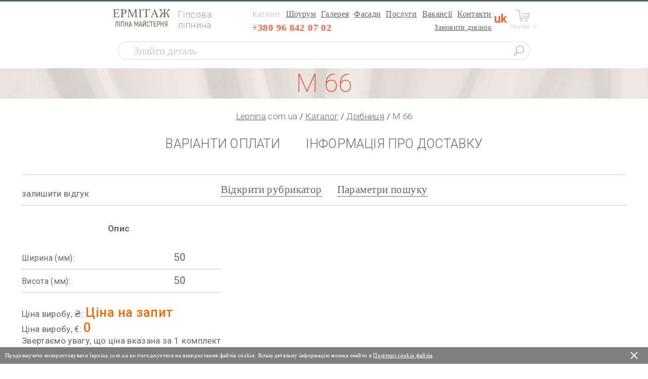

--- FILE ---
content_type: text/html; charset=UTF-8
request_url: https://lepnina.com.ua/products/cat14/m-66/
body_size: 33323
content:

<!DOCTYPE html>
<html lang="ru-RU">
<head>
    <meta http-equiv="Content-Type" content="text/html; charset=UTF-8" />
<meta name="robots" content="index, follow" />
<meta name="keywords" content="М 66, купить, лепнина, гипсовая" />
<meta name="description" content="Продажа декоративной мелочи из гипса М 66. Собственное производство, доставка, самовывоз." />
<link href="/bitrix/js/main/core/css/core.min.css?15785208002854" type="text/css" rel="stylesheet" />

<script type="text/javascript" data-skip-moving="true">(function(w, d, n) {var cl = "bx-core";var ht = d.documentElement;var htc = ht ? ht.className : undefined;if (htc === undefined || htc.indexOf(cl) !== -1){return;}var ua = n.userAgent;if (/(iPad;)|(iPhone;)/i.test(ua)){cl += " bx-ios";}else if (/Android/i.test(ua)){cl += " bx-android";}cl += (/(ipad|iphone|android|mobile|touch)/i.test(ua) ? " bx-touch" : " bx-no-touch");cl += w.devicePixelRatio && w.devicePixelRatio >= 2? " bx-retina": " bx-no-retina";var ieVersion = -1;if (/AppleWebKit/.test(ua)){cl += " bx-chrome";}else if ((ieVersion = getIeVersion()) > 0){cl += " bx-ie bx-ie" + ieVersion;if (ieVersion > 7 && ieVersion < 10 && !isDoctype()){cl += " bx-quirks";}}else if (/Opera/.test(ua)){cl += " bx-opera";}else if (/Gecko/.test(ua)){cl += " bx-firefox";}if (/Macintosh/i.test(ua)){cl += " bx-mac";}ht.className = htc ? htc + " " + cl : cl;function isDoctype(){if (d.compatMode){return d.compatMode == "CSS1Compat";}return d.documentElement && d.documentElement.clientHeight;}function getIeVersion(){if (/Opera/i.test(ua) || /Webkit/i.test(ua) || /Firefox/i.test(ua) || /Chrome/i.test(ua)){return -1;}var rv = -1;if (!!(w.MSStream) && !(w.ActiveXObject) && ("ActiveXObject" in w)){rv = 11;}else if (!!d.documentMode && d.documentMode >= 10){rv = 10;}else if (!!d.documentMode && d.documentMode >= 9){rv = 9;}else if (d.attachEvent && !/Opera/.test(ua)){rv = 8;}if (rv == -1 || rv == 8){var re;if (n.appName == "Microsoft Internet Explorer"){re = new RegExp("MSIE ([0-9]+[\.0-9]*)");if (re.exec(ua) != null){rv = parseFloat(RegExp.$1);}}else if (n.appName == "Netscape"){rv = 11;re = new RegExp("Trident/.*rv:([0-9]+[\.0-9]*)");if (re.exec(ua) != null){rv = parseFloat(RegExp.$1);}}}return rv;}})(window, document, navigator);</script>


<link href="/bitrix/js/ui/fonts/opensans/ui.font.opensans.min.css?16590232971861" type="text/css"  rel="stylesheet" />
<link href="/bitrix/js/main/popup/dist/main.popup.bundle.min.css?165902346323381" type="text/css"  rel="stylesheet" />
<link href="/local/templates/lepnina/components/bitrix/catalog/lepnina/style.css?160867440031335" type="text/css"  rel="stylesheet" />
<link href="/local/templates/lepnina/components/bitrix/catalog/lepnina/bitrix/catalog.element/.default/style.min.css?160867440028758" type="text/css"  rel="stylesheet" />
<link href="/local/templates/lepnina/components/bitrix/menu/main_menu/style.min.css?1608674400490" type="text/css"  data-template-style="true"  rel="stylesheet" />
<link href="/local/components/reaspekt/reaspekt.geoip/templates/custom/style.css?16250291409408" type="text/css"  data-template-style="true"  rel="stylesheet" />
<link href="/local/templates/lepnina/components/bitrix/breadcrumb/new_breadcrumb/style.css?1608674400207" type="text/css"  data-template-style="true"  rel="stylesheet" />
<link href="/local/templates/lepnina/template_styles.css?167117980738727" type="text/css"  data-template-style="true"  rel="stylesheet" />
<link href="/local/css/reaspekt/reaspekt.geobase/style.css?1608674400974" type="text/css"  data-template-style="true"  rel="stylesheet" />







    <title>Купить декоративную мелочь М 66 из гипса</title><!--[if IE]>
    <meta http-equiv="X-UA-Compatible" content="IE = edge"><![endif]-->
	
	<meta name="viewport" content="width=device-width, initial-scale=1, user-scalable=0">
	<meta name="format-detection" content="telephone=no">
    <link rel="stylesheet" href="https://fonts.googleapis.com/css?family=Roboto:100,300,400,500,700">
	<link rel="stylesheet" href="/local/templates/lepnina/css/slick.css">
	<link rel="stylesheet" href="/local/templates/lepnina/css/slick-theme.css">
	<link rel="stylesheet" href="/local/templates/lepnina/fancybox/jquery.fancybox.min.css">
	<link rel="stylesheet" href="/local/templates/lepnina/css/main.css?1633078320">
	<link rel="stylesheet" href="/local/templates/lepnina/css/rm.css?1632734460">
	<link rel="alternate" hreflang="x-default" href="://lepnina.com.ua/products/cat14/m-66/" />
	<!--[if lt IE 9]>

    <![endif]-->
	
	  </head>
  <body class="page-products" >
    		
	
    <div class="wrapper">
		<div class="blackblock"></div>
        <header class="header">
          <div class="container">
			  <div class="header__content">
				 				  <a class="logo" href="/"><img src="/local/templates/lepnina/img/logo.svg" alt="Гіпсова <br> ліпнина"><span>Гіпсова <br> ліпнина</span></a>
				                <div class="nav">
                  <div class="nav__bg js-nav-toggle"></div>
					<a class="nav__close js-nav-toggle" href="#"><i class="icon icon-close "></i></a>
                  <div class="nav__content">
					
<ul class="nav__list">

			<li class="nav__item"><span class="nav__link selected">Каталог</span></li>
		
			<li class="nav__item"><a href="/tur/" class="nav__link js-nav__link">Шоурум</a></li>
		
			<li class="nav__item"><a href="/gallery/" class="nav__link js-nav__link">Галерея</a></li>
		
			<li class="nav__item"><a href="/fasadnaya-lepnina/" class="nav__link js-nav__link">Фасади</a></li>
		
			<li class="nav__item"><a href="/uslugi/" class="nav__link js-nav__link">Послуги</a></li>
		
			<li class="nav__item"><a href="/about/job/" class="nav__link js-nav__link">Вакансії</a></li>
		
			<li class="nav__item"><a href="/contact/" class="nav__link js-nav__link">Контакти</a></li>
		
</ul>
					
                    <div class="phone">
	                    <!--'start_frame_cache_ZcCJkq'-->	    	    <a class="phone__num" rel="nofollow" href="tel:+380968420702">+380 96 842 07 02</a>
	    <a class="phone__link js-popup" href="#call">Замовити дзвінок</a>
            <!--'end_frame_cache_ZcCJkq'-->                    </div>
                  </div>
                </div>
				<div class="group_lang">
										<div class="b_lang">
						<div class="b_lang_cur">uk</div>
						<div class="b_lang_list">
																<div class="a-text-language" onclick="action_lang('pl');">pl</div>
																		<div class="a-text-language" onclick="action_lang('ru');">ru</div>
																		<div class="a-text-language" onclick="action_lang('en');">en</div>
																		<div class="a-text-language" onclick="action_lang('fr');">fr</div>
															</div>
					</div>
				</div>
													<a class="basket-top" href="javascript:;" id="baskettop"><i class="icon icon-basket basket-top__icon"></i>Покупки: <span>0</span></a>
									<a class="burger js-nav-toggle" href="#"><i class="icon icon-burger burger__icon"></i></a>
            </div>
							<div class="container">
					<div class="search-box__content">
						<form action="/search/">
							<input type="text" name="q" placeholder="Знайти деталь">
							<button></button>
						</form>
					</div>
				</div>
						
			          </div>
        </header>
<main class="content content-wek">
	<div class="page-title">
		<h1>М 66</h1>
			</div>
	<ul class="breadcrumbs"><li><a href="/" title="lepnina.com.ua">Lepnina</a><span>.com.ua</span></li><li><a href="/products/" title="Каталог">Каталог</a></li> <li><a href="/products/cat14/" title="Дрібниця">Дрібниця</a></li> <li><span>М 66</span></li></ul>





<div class="tabs">
    <div class="container">
        <div class="tabs__content">
												<a href="/pay/">ВАРІАНТИ ОПЛАТИ</a>
																<a href="/info/">ІНФОРМАЦІЯ ПРО ДОСТАВКУ</a>
							        </div>
    </div>
</div>
<style>
.rubricator__download{
	}
.download-viewer{
	display: -webkit-box;
    display: -ms-flexbox;
           display: flex;
	width:215px;
	position:relative;
	-webkit-box-ordinal-group:3;
               -ms-flex-order:2;
                        order:2;
	margin:10px auto 0 auto;
	cursor:pointer;}
@media(min-width:880px){
.download-viewer{
	position:absolute;
	top:11px;
	-webkit-box-ordinal-group:4;
               -ms-flex-order:3;
                        order:3;
	right:0;
	margin:0;}}

.download-viewer__text{
	font-size:16px;
	-webkit-box-flex:1;
        -ms-flex:1 0 0px;
            flex:1 0 0;
			text-align:right;}
.download-viewer__icon{
	width:30px;
	height:25px;
	padding-left:5px;}

.rubricator__toggle{
	-webkit-box-ordinal-group:2;
               -ms-flex-order:1;
                        order:1;}
@media(min-width:880px){
.rubricator__toggle{
	-webkit-box-ordinal-group:3;
               -ms-flex-order:2;
                        order:2;}}

.rubricator__content .back{
	top:0 !important;
	-webkit-box-ordinal-group:4;
               -ms-flex-order:3;
                        order:3;}
@media(min-width:424px){
.rubricator__content .back{
	top:auto !important;
	bottom:40px !important;}}
@media(min-width:880px){
.rubricator__content .back{
	-webkit-box-ordinal-group:2;
               -ms-flex-order:1;
                        order:1;
	bottom:20px !important;}}

@media (max-width: 768px) {
	.rubricator__toggle{
		font-size:16px;
	}
}
@media (max-width: 520px) {
	.rubricator__toggle{order:1;}
	.download-viewer{order:2;}
	a.rubricator-add-review{order:3;}
}

.fancybox-button--play, .fancybox-button--share {display:none;}
</style>

<div class="rubricator">
    <div class="container">
        <div class="rubricator__content">
	        	        <a href="#" class="rubricator-add-review">залишити відгук</a>
	                   			<a class="rubricator__toggle js-rubricator__toggle" href="javascript:;" data-toggle="Згорнути рубрикатор">Відкрити рубрикатор</a>
			<a class="rubricator__toggle js-search-rubricator__toggle" href="javascript:;" data-toggle="Згорнути параметри пошуку">Параметри пошуку</a>
			
					</div>
	    		
        <ul class="rubricator-list">
                        <li class="rubricator-item">
				<a class="rubricator-link js-rubricator-link" href="javascript:;">3D гіпсові панелі</a>
				<input type="hidden" value="/products/3d-gipsovye-paneli/">
                <ul class="rubricator-item__drop">
                    						<li><a href="/products/3d-gipsovye-paneli/panel-d5d6/">Панель Д5Д6</a></li>
                    						<li><a href="/products/3d-gipsovye-paneli/panel-d11d12d13/">Панель Д11Д12Д13</a></li>
                    						<li><a href="/products/3d-gipsovye-paneli/panel-d14d15d16/">Панель Д14Д15Д16</a></li>
                    						<li><a href="/products/3d-gipsovye-paneli/panel-d18d19d20/">Панель Д18Д19Д20</a></li>
                    					<li>&#160;</li>
										<a class="ACTIVE_SECTION_CATALOG" href="/products/3d-gipsovye-paneli/"><b>Всі товари</b></a>
                </ul>
            </li>
                        <li class="rubricator-item">
				<a class="rubricator-link js-rubricator-link" href="javascript:;">Амури</a>
				<input type="hidden" value="/products/cat2/">
                <ul class="rubricator-item__drop">
                    						<li><a href="/products/cat2/good51/">Амур 1</a></li>
                    						<li><a href="/products/cat2/good52/">Амур 2</a></li>
                    						<li><a href="/products/cat2/good5/">Амур 3</a></li>
                    						<li><a href="/products/cat2/good1233/">Амур 4</a></li>
                    					<li>&#160;</li>
										<a class="ACTIVE_SECTION_CATALOG" href="/products/cat2/"><b>Всі товари</b></a>
                </ul>
            </li>
                        <li class="rubricator-item">
				<a class="rubricator-link js-rubricator-link" href="javascript:;">Арки</a>
				<input type="hidden" value="/products/cat1/">
                <ul class="rubricator-item__drop">
                    						<li><a href="/products/cat1/good1114/">Арка 1</a></li>
                    						<li><a href="/products/cat1/good1116/">Арка 2</a></li>
                    						<li><a href="/products/cat1/good1117/">Арка 3</a></li>
                    						<li><a href="/products/cat1/good1115/">Арка 4</a></li>
                    					<li>&#160;</li>
										<a class="ACTIVE_SECTION_CATALOG" href="/products/cat1/"><b>Всі товари</b></a>
                </ul>
            </li>
                        <li class="rubricator-item">
				<a class="rubricator-link js-rubricator-link" href="javascript:;">База балюстради</a>
				<input type="hidden" value="/products/baza-balyustrady/">
                <ul class="rubricator-item__drop">
                    						<li><a href="/products/baza-balyustrady/ft-50/">Фт-50</a></li>
                    						<li><a href="/products/baza-balyustrady/ft-57/">Фт-57</a></li>
                    						<li><a href="/products/baza-balyustrady/ft-58/">Фт-58</a></li>
                    						<li><a href="/products/baza-balyustrady/ft-59/">Фт-59</a></li>
                    						<li><a href="/products/baza-balyustrady/ft-60/">Фт-60</a></li>
                    					<li>&#160;</li>
										<a class="ACTIVE_SECTION_CATALOG" href="/products/baza-balyustrady/"><b>Всі товари</b></a>
                </ul>
            </li>
                        <li class="rubricator-item">
				<a class="rubricator-link js-rubricator-link" href="javascript:;">Бази пілону</a>
				<input type="hidden" value="/products/cat36/">
                <ul class="rubricator-item__drop">
                    						<li><a href="/products/cat36/good1275/">БП 1</a></li>
                    						<li><a href="/products/cat36/good12713/">БП 2</a></li>
                    						<li><a href="/products/cat36/bp-3/">БП 3</a></li>
                    						<li><a href="/products/cat36/bp-4/">БП 4</a></li>
                    						<li><a href="/products/cat36/bp-5-a-b/">БП 5 А Б</a></li>
                    						<li><a href="/products/cat36/bp-6-a-b/">БП 6 А Б</a></li>
                    						<li><a href="/products/cat36/bp-7/">БП 7</a></li>
                    						<li><a href="/products/cat36/bp-8/">БП 8</a></li>
                    						<li><a href="/products/cat36/bp-9/">БП 9</a></li>
                    						<li><a href="/products/cat36/bp-10/">БП 10</a></li>
                    					<li>&#160;</li>
										<a class="ACTIVE_SECTION_CATALOG" href="/products/cat36/"><b>Всі товари</b></a>
                </ul>
            </li>
                        <li class="rubricator-item">
				<a class="rubricator-link js-rubricator-link" href="javascript:;">Балясини</a>
				<input type="hidden" value="/products/cat4/">
                <ul class="rubricator-item__drop">
                    						<li><a href="/products/cat4/good27/">БЛ 1</a></li>
                    						<li><a href="/products/cat4/good28/">БЛ 2</a></li>
                    						<li><a href="/products/cat4/good29/">БЛ 3</a></li>
                    						<li><a href="/products/cat4/good30/">БЛ 4</a></li>
                    						<li><a href="/products/cat4/good31/">БЛ 5</a></li>
                    						<li><a href="/products/cat4/good32120/">БЛ 6</a></li>
                    						<li><a href="/products/cat4/good33/">БЛ 7</a></li>
                    						<li><a href="/products/cat4/good34/">БЛ 8</a></li>
                    						<li><a href="/products/cat4/good35097/">БЛ 9</a></li>
                    						<li><a href="/products/cat4/good36/">БЛ 10</a></li>
                    						<li><a href="/products/cat4/good37/">БЛ 11</a></li>
                    						<li><a href="/products/cat4/good38/">БЛ 12</a></li>
                    						<li><a href="/products/cat4/good39/">БЛ 13</a></li>
                    						<li><a href="/products/cat4/good40/">БЛ 14</a></li>
                    						<li><a href="/products/cat4/good41/">БЛ 15</a></li>
                    						<li><a href="/products/cat4/good42/">БЛ 16</a></li>
                    						<li><a href="/products/cat4/good43/">БЛ 17</a></li>
                    						<li><a href="/products/cat4/good44/">БЛ 18</a></li>
                    						<li><a href="/products/cat4/good45/">БЛ 19</a></li>
                    						<li><a href="/products/cat4/good46/">БЛ 20</a></li>
                    						<li><a href="/products/cat4/good47/">БЛ 21</a></li>
                    						<li><a href="/products/cat4/good48/">БЛ 22</a></li>
                    						<li><a href="/products/cat4/good49/">БЛ 23</a></li>
                    						<li><a href="/products/cat4/good1272/">БЛ 24</a></li>
                    						<li><a href="/products/cat4/good50/">Тумба Балюстради (Комплект)</a></li>
                    					<li>&#160;</li>
										<a class="ACTIVE_SECTION_CATALOG" href="/products/cat4/"><b>Всі товари</b></a>
                </ul>
            </li>
                        <li class="rubricator-item">
				<a class="rubricator-link js-rubricator-link" href="javascript:;">Вентиляційні вироби</a>
				<input type="hidden" value="/products/cat30/">
                <ul class="rubricator-item__drop">
                    						<li><a href="/products/cat18/pl-81/">Пл 81</a></li>
                    						<li><a href="/products/cat18/pl-82/">Пл 82</a></li>
                    						<li><a href="/products/cat18/pl-83/">Пл 83</a></li>
                    						<li><a href="/products/cat18/pl-84/">Пл 84</a></li>
                    						<li><a href="/products/cat18/pl-85/">Пл 85</a></li>
                    						<li><a href="/products/cat18/pl-86/">Пл 86</a></li>
                    						<li><a href="/products/cat18/pl-87/">Пл 87</a></li>
                    						<li><a href="/products/cat18/pl-88/">Пл 88</a></li>
                    						<li><a href="/products/cat18/good1590/">Пл 3</a></li>
                    						<li><a href="/products/cat18/good1591/">Пл 6</a></li>
                    						<li><a href="/products/cat18/good1592/">Пл 9</a></li>
                    						<li><a href="/products/cat18/good1593/">Пл 10</a></li>
                    						<li><a href="/products/cat18/good1594/">Пл 11</a></li>
                    						<li><a href="/products/cat18/good1595/">Пл 12</a></li>
                    						<li><a href="/products/cat18/good1596/">Пл 13</a></li>
                    						<li><a href="/products/cat18/good1597/">Пл 14</a></li>
                    						<li><a href="/products/cat18/good1598/">Пл 14 А</a></li>
                    						<li><a href="/products/cat18/good1602/">Пл 18</a></li>
                    						<li><a href="/products/cat18/good160/">Пл 19</a></li>
                    						<li><a href="/products/cat18/good1604/">Пл 20</a></li>
                    						<li><a href="/products/cat18/good1605/">Пл 21</a></li>
                    						<li><a href="/products/cat18/good1607/">Пл 22 Б</a></li>
                    						<li><a href="/products/cat18/good1608/">Пл 23</a></li>
                    						<li><a href="/products/cat18/good1609/">Пл 24</a></li>
                    						<li><a href="/products/cat18/good1610/">Пл 25</a></li>
                    						<li><a href="/products/cat18/good1611/">Пл 26</a></li>
                    						<li><a href="/products/cat18/good1612/">Пл 27</a></li>
                    						<li><a href="/products/cat18/good161/">Пл 28</a></li>
                    						<li><a href="/products/cat18/good1614/">Пл 29</a></li>
                    						<li><a href="/products/cat18/good1617/">Пл 32</a></li>
                    						<li><a href="/products/cat18/good1618/">Пл 33</a></li>
                    						<li><a href="/products/cat18/good1619/">Пл 34</a></li>
                    						<li><a href="/products/cat18/good1620/">Пл 35</a></li>
                    						<li><a href="/products/cat18/good1621/">Пл 36</a></li>
                    						<li><a href="/products/cat18/good1986/">Пл 37</a></li>
                    						<li><a href="/products/cat18/good1987/">Пл 38</a></li>
                    						<li><a href="/products/cat18/good1988/">Пл 39</a></li>
                    						<li><a href="/products/cat18/good1989/">Пл 40</a></li>
                    						<li><a href="/products/cat18/good1990/">Пл 41</a></li>
                    						<li><a href="/products/cat18/pl-43/">Пл 43</a></li>
                    						<li><a href="/products/cat18/pl-44/">Пл 44</a></li>
                    						<li><a href="/products/cat18/pl-46/">Пл 46</a></li>
                    						<li><a href="/products/cat18/pl-47/">Пл 47</a></li>
                    						<li><a href="/products/cat18/pl-48/">Пл 48</a></li>
                    						<li><a href="/products/cat18/pl-52/">Пл 52</a></li>
                    						<li><a href="/products/cat18/pl-53/">Пл 53</a></li>
                    						<li><a href="/products/cat18/pl-54/">Пл 54</a></li>
                    						<li><a href="/products/cat18/pl-55/">Пл 55</a></li>
                    						<li><a href="/products/cat18/pl-56/">Пл 56</a></li>
                    						<li><a href="/products/cat18/pl-57/">Пл 57</a></li>
                    						<li><a href="/products/cat18/pl-58/">Пл 58</a></li>
                    						<li><a href="/products/cat18/pl-59/">Пл 59</a></li>
                    						<li><a href="/products/cat18/pl-61/">Пл 61</a></li>
                    						<li><a href="/products/cat18/pl-62/">Пл 62</a></li>
                    						<li><a href="/products/cat18/pl-63/">Пл 63</a></li>
                    						<li><a href="/products/cat18/pl-64/">Пл 64</a></li>
                    						<li><a href="/products/cat18/pl-66/">Пл 66</a></li>
                    						<li><a href="/products/cat18/pl-67/">Пл 67</a></li>
                    						<li><a href="/products/cat18/pl-68/">Пл 68</a></li>
                    						<li><a href="/products/cat18/pl-70/">Пл 70</a></li>
                    						<li><a href="/products/cat18/pl-71/">Пл 71</a></li>
                    						<li><a href="/products/cat18/pl-72/">Пл 72</a></li>
                    						<li><a href="/products/cat18/pl-73/">Пл 73</a></li>
                    						<li><a href="/products/cat18/pl-74/">Пл 74</a></li>
                    						<li><a href="/products/cat18/pl-75/">Пл 75</a></li>
                    						<li><a href="/products/cat18/pl-76/">Пл 76</a></li>
                    						<li><a href="/products/cat18/pl-77/">Пл 77</a></li>
                    						<li><a href="/products/cat18/pl-79/">Пл 79</a></li>
                    						<li><a href="/products/cat30/good1829/">П 99</a></li>
                    						<li><a href="/products/cat30/p-133/">П 133</a></li>
                    					<li>&#160;</li>
										<a class="ACTIVE_SECTION_CATALOG" href="/products/cat30/"><b>Всі товари</b></a>
                </ul>
            </li>
                        <li class="rubricator-item">
				<a class="rubricator-link js-rubricator-link" href="javascript:;">Гірлянди</a>
				<input type="hidden" value="/products/cat3/">
                <ul class="rubricator-item__drop">
                    						<li><a href="/products/cat3/good849/">Г 1</a></li>
                    						<li><a href="/products/cat3/good851/">Г 2</a></li>
                    						<li><a href="/products/cat3/good852/">Г 3</a></li>
                    						<li><a href="/products/cat3/good853/">Г 4</a></li>
                    						<li><a href="/products/cat3/good854/">Г 5</a></li>
                    						<li><a href="/products/cat3/good1689/">Г 6</a></li>
                    						<li><a href="/products/cat3/good855/">Г 7</a></li>
                    						<li><a href="/products/cat3/good856/">Г 8</a></li>
                    						<li><a href="/products/cat3/good1234/">Г 9</a></li>
                    						<li><a href="/products/cat3/good1235/">Г 10</a></li>
                    						<li><a href="/products/cat3/g-11/">Г 11</a></li>
                    					<li>&#160;</li>
										<a class="ACTIVE_SECTION_CATALOG" href="/products/cat3/"><b>Всі товари</b></a>
                </ul>
            </li>
                        <li class="rubricator-item">
				<a class="rubricator-link js-rubricator-link" href="javascript:;">Деталі</a>
				<input type="hidden" value="/products/cat47/">
                <ul class="rubricator-item__drop">
                    						<li><a href="/products/cat47/good1970/">Д 1</a></li>
                    						<li><a href="/products/cat47/good1971/">Д 2</a></li>
                    						<li><a href="/products/cat47/d-5/">Д 5</a></li>
                    						<li><a href="/products/cat47/d-6/">Д 6</a></li>
                    						<li><a href="/products/cat47/d-7/">Д 7</a></li>
                    						<li><a href="/products/cat47/d-8/">Д 8</a></li>
                    						<li><a href="/products/cat47/d-9/">Д 9</a></li>
                    						<li><a href="/products/cat47/d-10/">Д 10</a></li>
                    						<li><a href="/products/cat47/d-11/">Д 11</a></li>
                    						<li><a href="/products/cat47/d-12/">Д 12</a></li>
                    						<li><a href="/products/cat47/d-13/">Д 13</a></li>
                    						<li><a href="/products/cat47/d-14/">Д 14</a></li>
                    						<li><a href="/products/cat47/d-15/">Д 15</a></li>
                    						<li><a href="/products/cat47/d-16/">Д 16</a></li>
                    						<li><a href="/products/cat47/d-17/">Д 17</a></li>
                    						<li><a href="/products/cat47/d-18/">Д 18</a></li>
                    						<li><a href="/products/cat47/d-19/">Д 19</a></li>
                    						<li><a href="/products/cat47/d-20/">Д 20</a></li>
                    						<li><a href="/products/cat47/d-21/">Д 21</a></li>
                    					<li>&#160;</li>
										<a class="ACTIVE_SECTION_CATALOG" href="/products/cat47/"><b>Всі товари</b></a>
                </ul>
            </li>
                        <li class="rubricator-item">
				<a class="rubricator-link js-rubricator-link" href="javascript:;">Каріатиди</a>
				<input type="hidden" value="/products/cat6/">
                <ul class="rubricator-item__drop">
                    						<li><a href="/products/cat6/good1130/">Кр 1</a></li>
                    						<li><a href="/products/cat6/good1131/">Кр 2</a></li>
                    						<li><a href="/products/cat6/good1168/">Кр 3</a></li>
                    						<li><a href="/products/cat6/good1169/">Кр 4</a></li>
                    						<li><a href="/products/cat6/good1167/">Кр 5</a></li>
                    						<li><a href="/products/cat6/good1170/">Кр 6</a></li>
                    						<li><a href="/products/cat6/good1132/">Кр 7</a></li>
                    						<li><a href="/products/cat6/good1133/">Кр 8</a></li>
                    						<li><a href="/products/cat6/good1134/">Кр 9</a></li>
                    						<li><a href="/products/cat6/good1135/">Кр 10</a></li>
                    						<li><a href="/products/cat6/kr-11/">Кр 11</a></li>
                    						<li><a href="/products/cat6/kr-12/">Кр 12</a></li>
                    						<li><a href="/products/cat6/good1136/">Кр 13</a></li>
                    						<li><a href="/products/cat6/good1137/">Кр 14</a></li>
                    						<li><a href="/products/cat6/good1138/">Кр 15</a></li>
                    						<li><a href="/products/cat6/good1285/">Кр 16</a></li>
                    						<li><a href="/products/cat6/good1286/">Кр 17</a></li>
                    					<li>&#160;</li>
										<a class="ACTIVE_SECTION_CATALOG" href="/products/cat6/"><b>Всі товари</b></a>
                </ul>
            </li>
                        <li class="rubricator-item">
				<a class="rubricator-link js-rubricator-link" href="javascript:;">Карнизи</a>
				<input type="hidden" value="/products/karnizy/">
                <ul class="rubricator-item__drop">
                    						<li><a href="/products/karnizy/k-354/">К 354</a></li>
                    						<li><a href="/products/karnizy/k-359/">К 359</a></li>
                    						<li><a href="/products/karnizy/k-360/">К 360</a></li>
                    						<li><a href="/products/karnizy/k-361/">К 361</a></li>
                    						<li><a href="/products/karnizy/k-365/">К 365</a></li>
                    						<li><a href="/products/karnizy/k-366/">К 366</a></li>
                    						<li><a href="/products/karnizy/good72/">К 1</a></li>
                    						<li><a href="/products/karnizy/good73/">К 2</a></li>
                    						<li><a href="/products/karnizy/good74/">К 3</a></li>
                    						<li><a href="/products/karnizy/good75/">К 3 А</a></li>
                    						<li><a href="/products/karnizy/good76/">К 4</a></li>
                    						<li><a href="/products/karnizy/good77/">К 4 А</a></li>
                    						<li><a href="/products/karnizy/good2002/">К 4 Б</a></li>
                    						<li><a href="/products/karnizy/k-4-v/">К 4 В</a></li>
                    						<li><a href="/products/karnizy/good78/">К 5</a></li>
                    						<li><a href="/products/karnizy/good79/">К 6</a></li>
                    						<li><a href="/products/karnizy/k-6-v/">К 6 В</a></li>
                    						<li><a href="/products/karnizy/good80/">К 7</a></li>
                    						<li><a href="/products/karnizy/good81/">К 8</a></li>
                    						<li><a href="/products/karnizy/good82/">К 9</a></li>
                    						<li><a href="/products/karnizy/good83/">К 10</a></li>
                    						<li><a href="/products/karnizy/good84/">К 11</a></li>
                    						<li><a href="/products/karnizy/good85/">К 12</a></li>
                    						<li><a href="/products/karnizy/good86/">К 13</a></li>
                    						<li><a href="/products/karnizy/good87/">К 14</a></li>
                    						<li><a href="/products/karnizy/good88/">К 14 А</a></li>
                    						<li><a href="/products/karnizy/good89/">К 14 Б</a></li>
                    						<li><a href="/products/karnizy/good90/">К 15</a></li>
                    						<li><a href="/products/karnizy/good91/">К 16</a></li>
                    						<li><a href="/products/karnizy/good92/">К 17</a></li>
                    						<li><a href="/products/karnizy/good93/">К 18</a></li>
                    						<li><a href="/products/karnizy/good94/">К 19</a></li>
                    						<li><a href="/products/karnizy/good95/">К 20</a></li>
                    						<li><a href="/products/karnizy/good96/">К 21</a></li>
                    						<li><a href="/products/karnizy/good97/">К 22</a></li>
                    						<li><a href="/products/karnizy/good98/">К 23</a></li>
                    						<li><a href="/products/karnizy/good99/">К 24</a></li>
                    						<li><a href="/products/karnizy/good100/">К 25</a></li>
                    						<li><a href="/products/karnizy/good101/">К 26</a></li>
                    						<li><a href="/products/karnizy/good102/">К 27</a></li>
                    						<li><a href="/products/karnizy/good1682/">К 28</a></li>
                    						<li><a href="/products/karnizy/good103/">К 29</a></li>
                    						<li><a href="/products/karnizy/good104/">К 30</a></li>
                    						<li><a href="/products/karnizy/good105/">К 31</a></li>
                    						<li><a href="/products/karnizy/good106/">К 32</a></li>
                    						<li><a href="/products/karnizy/good107/">К 33</a></li>
                    						<li><a href="/products/karnizy/good108/">К 34</a></li>
                    						<li><a href="/products/karnizy/good109/">К 34 А</a></li>
                    						<li><a href="/products/karnizy/good110/">К 35</a></li>
                    						<li><a href="/products/karnizy/good111/">К 36</a></li>
                    						<li><a href="/products/karnizy/good112/">К 36 А</a></li>
                    						<li><a href="/products/karnizy/good113/">К 37</a></li>
                    						<li><a href="/products/karnizy/good114/">К 38</a></li>
                    						<li><a href="/products/karnizy/good115/">К 39</a></li>
                    						<li><a href="/products/karnizy/good116/">К 40</a></li>
                    						<li><a href="/products/karnizy/good117/">К 41</a></li>
                    						<li><a href="/products/karnizy/good118/">К 42</a></li>
                    						<li><a href="/products/karnizy/good119/">К 43</a></li>
                    						<li><a href="/products/karnizy/good120/">К 44</a></li>
                    						<li><a href="/products/karnizy/good121/">К 45</a></li>
                    						<li><a href="/products/karnizy/good122/">К 46 А</a></li>
                    						<li><a href="/products/karnizy/good123/">К 46 Б</a></li>
                    						<li><a href="/products/karnizy/good124/">К 47</a></li>
                    						<li><a href="/products/karnizy/good125/">К 48</a></li>
                    						<li><a href="/products/karnizy/good126/">К 49</a></li>
                    						<li><a href="/products/karnizy/good12712/">К 50</a></li>
                    						<li><a href="/products/karnizy/good128/">К 51</a></li>
                    						<li><a href="/products/karnizy/good129/">К 52</a></li>
                    						<li><a href="/products/karnizy/good130/">К 53</a></li>
                    						<li><a href="/products/karnizy/good131/">К 53 А</a></li>
                    						<li><a href="/products/karnizy/good132/">К 54</a></li>
                    						<li><a href="/products/karnizy/good133/">К 55</a></li>
                    						<li><a href="/products/karnizy/good134/">К 56</a></li>
                    						<li><a href="/products/karnizy/good135/">К 57</a></li>
                    						<li><a href="/products/karnizy/k-57-v/">К 57 В</a></li>
                    						<li><a href="/products/karnizy/good136/">К 58</a></li>
                    						<li><a href="/products/karnizy/good137/">К 59</a></li>
                    						<li><a href="/products/karnizy/good138/">К 59 А</a></li>
                    						<li><a href="/products/karnizy/good139/">К 60 А</a></li>
                    						<li><a href="/products/karnizy/good140/">К 60 Б</a></li>
                    						<li><a href="/products/karnizy/good141/">К 61</a></li>
                    						<li><a href="/products/karnizy/good142/">К 62</a></li>
                    						<li><a href="/products/karnizy/good143/">К 63</a></li>
                    						<li><a href="/products/karnizy/good145/">К 63 А</a></li>
                    						<li><a href="/products/karnizy/good146/">К 64</a></li>
                    						<li><a href="/products/karnizy/k-63-v/">К 63 В</a></li>
                    						<li><a href="/products/karnizy/good147/">К 65</a></li>
                    						<li><a href="/products/karnizy/good148/">К 66</a></li>
                    						<li><a href="/products/karnizy/good149/">К 67</a></li>
                    						<li><a href="/products/karnizy/good1683/">К 68</a></li>
                    						<li><a href="/products/karnizy/good150/">К 69</a></li>
                    						<li><a href="/products/karnizy/good151/">К 70</a></li>
                    						<li><a href="/products/karnizy/good152/">К 71</a></li>
                    						<li><a href="/products/karnizy/good153/">К 72</a></li>
                    						<li><a href="/products/karnizy/good154/">К 73</a></li>
                    						<li><a href="/products/karnizy/good155/">К 74</a></li>
                    						<li><a href="/products/karnizy/good156/">К 75</a></li>
                    						<li><a href="/products/karnizy/good157/">К 76</a></li>
                    						<li><a href="/products/karnizy/good158/">К 77</a></li>
                    						<li><a href="/products/karnizy/good159/">К 78</a></li>
                    						<li><a href="/products/karnizy/good16011/">К 79</a></li>
                    						<li><a href="/products/karnizy/good16112/">К 80</a></li>
                    						<li><a href="/products/karnizy/good162/">К 81</a></li>
                    						<li><a href="/products/karnizy/good163/">К 82</a></li>
                    						<li><a href="/products/karnizy/good164/">К 83</a></li>
                    						<li><a href="/products/karnizy/good165/">К 84</a></li>
                    						<li><a href="/products/karnizy/good166/">К 85</a></li>
                    						<li><a href="/products/karnizy/good1684/">К 86</a></li>
                    						<li><a href="/products/karnizy/good168/">К 87</a></li>
                    						<li><a href="/products/karnizy/good169/">К 88</a></li>
                    						<li><a href="/products/karnizy/good170/">К 89</a></li>
                    						<li><a href="/products/karnizy/good171/">К 90</a></li>
                    						<li><a href="/products/karnizy/good172/">К 91</a></li>
                    						<li><a href="/products/karnizy/good173/">К 92</a></li>
                    						<li><a href="/products/karnizy/good174/">К 93</a></li>
                    						<li><a href="/products/karnizy/good175/">К 94</a></li>
                    						<li><a href="/products/karnizy/good176/">К 95</a></li>
                    						<li><a href="/products/karnizy/good177/">К 96</a></li>
                    						<li><a href="/products/karnizy/good178/">К 97</a></li>
                    						<li><a href="/products/karnizy/good179/">К 98</a></li>
                    						<li><a href="/products/karnizy/good180/">К 99</a></li>
                    						<li><a href="/products/karnizy/good181/">К 99 А</a></li>
                    						<li><a href="/products/karnizy/good182/">К 100</a></li>
                    						<li><a href="/products/karnizy/good183/">К 101</a></li>
                    						<li><a href="/products/karnizy/good184/">К 102</a></li>
                    						<li><a href="/products/karnizy/good185/">К 103</a></li>
                    						<li><a href="/products/karnizy/good186/">К 104</a></li>
                    						<li><a href="/products/karnizy/good187/">К 105</a></li>
                    						<li><a href="/products/karnizy/good188/">К 106</a></li>
                    						<li><a href="/products/karnizy/good189/">К 107 А</a></li>
                    						<li><a href="/products/karnizy/good190/">К 107 Б</a></li>
                    						<li><a href="/products/karnizy/good191/">К 108</a></li>
                    						<li><a href="/products/karnizy/good192/">К 109</a></li>
                    						<li><a href="/products/karnizy/good193/">К 110</a></li>
                    						<li><a href="/products/karnizy/good194/">К 111</a></li>
                    						<li><a href="/products/karnizy/good195/">К 112</a></li>
                    						<li><a href="/products/karnizy/good196/">К 113</a></li>
                    						<li><a href="/products/karnizy/good197/">К 114</a></li>
                    						<li><a href="/products/karnizy/good198/">К 115</a></li>
                    						<li><a href="/products/karnizy/good19911/">К 116</a></li>
                    						<li><a href="/products/karnizy/good200/">К 117</a></li>
                    						<li><a href="/products/karnizy/good201/">К 118 + У 118</a></li>
                    						<li><a href="/products/karnizy/good202/">К 119</a></li>
                    						<li><a href="/products/karnizy/good203/">К 120</a></li>
                    						<li><a href="/products/karnizy/good204/">К 121</a></li>
                    						<li><a href="/products/karnizy/good205/">К 122</a></li>
                    						<li><a href="/products/karnizy/good206/">К 123</a></li>
                    						<li><a href="/products/karnizy/good207/">К 124</a></li>
                    						<li><a href="/products/karnizy/k-124-v/">К 124 В</a></li>
                    						<li><a href="/products/karnizy/good208/">К 125</a></li>
                    						<li><a href="/products/karnizy/good209/">К 126</a></li>
                    						<li><a href="/products/karnizy/good210/">К 127</a></li>
                    						<li><a href="/products/karnizy/good1697/">К 127 А</a></li>
                    						<li><a href="/products/karnizy/good1696/">К 127 Б</a></li>
                    						<li><a href="/products/karnizy/k-127-g/">К 127 Г</a></li>
                    						<li><a href="/products/karnizy/good1685/">К 128</a></li>
                    						<li><a href="/products/karnizy/good211/">К 129</a></li>
                    						<li><a href="/products/karnizy/good212/">К 130</a></li>
                    						<li><a href="/products/karnizy/good213/">К 131</a></li>
                    						<li><a href="/products/karnizy/good214/">К 132</a></li>
                    						<li><a href="/products/karnizy/good215/">К 133</a></li>
                    						<li><a href="/products/karnizy/good216/">К 134</a></li>
                    						<li><a href="/products/karnizy/good217/">К 135</a></li>
                    						<li><a href="/products/karnizy/good218/">К 136</a></li>
                    						<li><a href="/products/karnizy/good219/">К 136 А</a></li>
                    						<li><a href="/products/karnizy/good220/">К 137</a></li>
                    						<li><a href="/products/karnizy/good221/">К 138</a></li>
                    						<li><a href="/products/karnizy/good222/">К 139</a></li>
                    						<li><a href="/products/karnizy/good223/">К 140</a></li>
                    						<li><a href="/products/karnizy/good224/">К 141</a></li>
                    						<li><a href="/products/karnizy/good225/">К 142</a></li>
                    						<li><a href="/products/karnizy/good226/">К 143</a></li>
                    						<li><a href="/products/karnizy/good227/">К 144</a></li>
                    						<li><a href="/products/karnizy/good228/">К 145</a></li>
                    						<li><a href="/products/karnizy/good229/">К 146</a></li>
                    						<li><a href="/products/karnizy/good230/">К 147</a></li>
                    						<li><a href="/products/karnizy/good231/">К 148</a></li>
                    						<li><a href="/products/karnizy/good232/">К 149</a></li>
                    						<li><a href="/products/karnizy/good233/">К 150</a></li>
                    						<li><a href="/products/karnizy/good234/">К 151</a></li>
                    						<li><a href="/products/karnizy/k-151-d/">К 151 Д</a></li>
                    						<li><a href="/products/karnizy/good235/">К 152</a></li>
                    						<li><a href="/products/karnizy/good236/">К 153</a></li>
                    						<li><a href="/products/karnizy/good237/">К 154</a></li>
                    						<li><a href="/products/karnizy/good238/">К 155</a></li>
                    						<li><a href="/products/karnizy/good239/">К 156</a></li>
                    						<li><a href="/products/karnizy/good240/">К 157</a></li>
                    						<li><a href="/products/karnizy/good241/">К 158</a></li>
                    						<li><a href="/products/karnizy/good242/">К 159</a></li>
                    						<li><a href="/products/karnizy/good243/">К 160</a></li>
                    						<li><a href="/products/karnizy/good244/">К 161</a></li>
                    						<li><a href="/products/karnizy/good245/">К 162</a></li>
                    						<li><a href="/products/karnizy/good246/">К 163</a></li>
                    						<li><a href="/products/karnizy/good247/">К 164</a></li>
                    						<li><a href="/products/karnizy/good248/">К 165</a></li>
                    						<li><a href="/products/karnizy/good249/">К 166</a></li>
                    						<li><a href="/products/karnizy/k-166-v/">К 166 В</a></li>
                    						<li><a href="/products/karnizy/good250/">К 167</a></li>
                    						<li><a href="/products/karnizy/good251/">К 168</a></li>
                    						<li><a href="/products/karnizy/good252/">К 169</a></li>
                    						<li><a href="/products/karnizy/good253/">К 170</a></li>
                    						<li><a href="/products/karnizy/good254/">К 171</a></li>
                    						<li><a href="/products/karnizy/good255/">К 172</a></li>
                    						<li><a href="/products/karnizy/good256/">К 173</a></li>
                    						<li><a href="/products/karnizy/good257/">К 174</a></li>
                    						<li><a href="/products/karnizy/good258/">К 175</a></li>
                    						<li><a href="/products/karnizy/good259/">К 176</a></li>
                    						<li><a href="/products/karnizy/good260/">К 177</a></li>
                    						<li><a href="/products/karnizy/good261/">К 178</a></li>
                    						<li><a href="/products/karnizy/good262/">К 179</a></li>
                    						<li><a href="/products/karnizy/good263/">К 180</a></li>
                    						<li><a href="/products/karnizy/good264/">К 180 А</a></li>
                    						<li><a href="/products/karnizy/k-180-b/">К 180 Б</a></li>
                    						<li><a href="/products/karnizy/good265/">К 181</a></li>
                    						<li><a href="/products/karnizy/good266/">К 182</a></li>
                    						<li><a href="/products/karnizy/k-182-g/">К 182 Г</a></li>
                    						<li><a href="/products/karnizy/good267/">К 183</a></li>
                    						<li><a href="/products/karnizy/good268/">К 184</a></li>
                    						<li><a href="/products/karnizy/good1686/">К 185</a></li>
                    						<li><a href="/products/karnizy/good270/">К 185 А</a></li>
                    						<li><a href="/products/karnizy/good269/">К 185 Б</a></li>
                    						<li><a href="/products/karnizy/good271/">К 186</a></li>
                    						<li><a href="/products/karnizy/good272/">К 187</a></li>
                    						<li><a href="/products/karnizy/good273/">К 188</a></li>
                    						<li><a href="/products/karnizy/good274/">К 188 А</a></li>
                    						<li><a href="/products/karnizy/good275/">К 189</a></li>
                    						<li><a href="/products/karnizy/good276/">К 190</a></li>
                    						<li><a href="/products/karnizy/good277/">К 191</a></li>
                    						<li><a href="/products/karnizy/good278/">К 192</a></li>
                    						<li><a href="/products/karnizy/good279/">К 193</a></li>
                    						<li><a href="/products/karnizy/good280/">К 194</a></li>
                    						<li><a href="/products/karnizy/good281/">К 195</a></li>
                    						<li><a href="/products/karnizy/good282/">К 196</a></li>
                    						<li><a href="/products/karnizy/good283/">К 197</a></li>
                    						<li><a href="/products/karnizy/good284/">К 198</a></li>
                    						<li><a href="/products/karnizy/good285/">К 199</a></li>
                    						<li><a href="/products/karnizy/good286/">К 200</a></li>
                    						<li><a href="/products/karnizy/good287/">К 201</a></li>
                    						<li><a href="/products/karnizy/good288/">К 202</a></li>
                    						<li><a href="/products/karnizy/good289/">К 202 А</a></li>
                    						<li><a href="/products/karnizy/good290/">К 202 Б</a></li>
                    						<li><a href="/products/karnizy/good1690/">К 203</a></li>
                    						<li><a href="/products/karnizy/good291/">К 204</a></li>
                    						<li><a href="/products/karnizy/good292/">К 204 А</a></li>
                    						<li><a href="/products/karnizy/good293/">К 205</a></li>
                    						<li><a href="/products/karnizy/good1694/">К 206</a></li>
                    						<li><a href="/products/karnizy/good1940/">К 207</a></li>
                    						<li><a href="/products/karnizy/good294/">К 208</a></li>
                    						<li><a href="/products/karnizy/k-208-v/">К 208 В</a></li>
                    						<li><a href="/products/karnizy/good1695/">К 209</a></li>
                    						<li><a href="/products/karnizy/k-209-v/">К 209 В</a></li>
                    						<li><a href="/products/karnizy/good295/">К 210</a></li>
                    						<li><a href="/products/karnizy/good296/">К 211 А</a></li>
                    						<li><a href="/products/karnizy/good297/">К 211 Б</a></li>
                    						<li><a href="/products/karnizy/good298/">К 212</a></li>
                    						<li><a href="/products/karnizy/good299/">К 213</a></li>
                    						<li><a href="/products/karnizy/good1942/">К 214</a></li>
                    						<li><a href="/products/karnizy/good300/">К 215</a></li>
                    						<li><a href="/products/karnizy/k-215-v/">К 215 В</a></li>
                    						<li><a href="/products/karnizy/good1693/">К 216</a></li>
                    						<li><a href="/products/karnizy/good301/">К 217</a></li>
                    						<li><a href="/products/karnizy/good1692/">К 218</a></li>
                    						<li><a href="/products/karnizy/good1691/">К 219</a></li>
                    						<li><a href="/products/karnizy/good302/">К 220</a></li>
                    						<li><a href="/products/karnizy/good303/">К 221</a></li>
                    						<li><a href="/products/karnizy/good304/">К 222</a></li>
                    						<li><a href="/products/karnizy/good305/">К 223</a></li>
                    						<li><a href="/products/karnizy/good306/">К 224</a></li>
                    						<li><a href="/products/karnizy/good307/">К 225</a></li>
                    						<li><a href="/products/karnizy/good1945/">К 225 А</a></li>
                    						<li><a href="/products/karnizy/good308/">К 226</a></li>
                    						<li><a href="/products/karnizy/k-227/">К 227</a></li>
                    						<li><a href="/products/karnizy/good1946/">К 227 А</a></li>
                    						<li><a href="/products/karnizy/good309/">К 228</a></li>
                    						<li><a href="/products/karnizy/good310/">К 229</a></li>
                    						<li><a href="/products/karnizy/good311/">К 230</a></li>
                    						<li><a href="/products/karnizy/good1718/">К 231</a></li>
                    						<li><a href="/products/karnizy/good1737/">К 232</a></li>
                    						<li><a href="/products/karnizy/good1707/">К 233</a></li>
                    						<li><a href="/products/karnizy/good1711/">К 234</a></li>
                    						<li><a href="/products/karnizy/good1735/">К 235</a></li>
                    						<li><a href="/products/karnizy/good1731/">К 236</a></li>
                    						<li><a href="/products/karnizy/good1943/">К 237</a></li>
                    						<li><a href="/products/karnizy/good1704/">К 238</a></li>
                    						<li><a href="/products/karnizy/good1727/">К 239</a></li>
                    						<li><a href="/products/karnizy/good1734/">К 240</a></li>
                    						<li><a href="/products/karnizy/good1732/">К 241</a></li>
                    						<li><a href="/products/karnizy/good1722/">К 242</a></li>
                    						<li><a href="/products/karnizy/good1701/">К 243</a></li>
                    						<li><a href="/products/karnizy/good1708/">К 244</a></li>
                    						<li><a href="/products/karnizy/good1703/">К 244 А</a></li>
                    						<li><a href="/products/karnizy/good1700/">К 245</a></li>
                    						<li><a href="/products/karnizy/good1702/">К 246</a></li>
                    						<li><a href="/products/karnizy/good1712/">К 247</a></li>
                    						<li><a href="/products/karnizy/good1698/">К 248</a></li>
                    						<li><a href="/products/karnizy/good1714/">К 249</a></li>
                    						<li><a href="/products/karnizy/good1699/">К 250</a></li>
                    						<li><a href="/products/karnizy/good1721/">К 251</a></li>
                    						<li><a href="/products/karnizy/good1716/">К 252</a></li>
                    						<li><a href="/products/karnizy/good1723/">К 253</a></li>
                    						<li><a href="/products/karnizy/good1725/">К 253 А</a></li>
                    						<li><a href="/products/karnizy/good1730/">К 254</a></li>
                    						<li><a href="/products/karnizy/good1719/">К 255</a></li>
                    						<li><a href="/products/karnizy/good1717/">К 256</a></li>
                    						<li><a href="/products/karnizy/good1728/">К 257</a></li>
                    						<li><a href="/products/karnizy/good1713/">К 258</a></li>
                    						<li><a href="/products/karnizy/good1705/">К 259</a></li>
                    						<li><a href="/products/karnizy/good1736/">К 260</a></li>
                    						<li><a href="/products/karnizy/good1733/">К 261</a></li>
                    						<li><a href="/products/karnizy/good1729/">К 262</a></li>
                    						<li><a href="/products/karnizy/good1710/">К 263</a></li>
                    						<li><a href="/products/karnizy/good1720/">К 264</a></li>
                    						<li><a href="/products/karnizy/k-265/">К 265</a></li>
                    						<li><a href="/products/karnizy/good1706/">К 266</a></li>
                    						<li><a href="/products/karnizy/good1709/">К 267</a></li>
                    						<li><a href="/products/karnizy/good1724/">К 268</a></li>
                    						<li><a href="/products/karnizy/good1715/">К 269</a></li>
                    						<li><a href="/products/karnizy/good1726/">К 270</a></li>
                    						<li><a href="/products/karnizy/k-271/">К 271</a></li>
                    						<li><a href="/products/karnizy/k-272/">К 272</a></li>
                    						<li><a href="/products/karnizy/k-273/">К 273</a></li>
                    						<li><a href="/products/karnizy/good1944/">К 274</a></li>
                    						<li><a href="/products/karnizy/k-274-v/">К 274 В</a></li>
                    						<li><a href="/products/karnizy/k-275/">К 275</a></li>
                    						<li><a href="/products/karnizy/k-275-v/">К 275 В</a></li>
                    						<li><a href="/products/karnizy/k-276/">К 276</a></li>
                    						<li><a href="/products/karnizy/good1637/">К 276 Д</a></li>
                    						<li><a href="/products/karnizy/k-277/">К 277</a></li>
                    						<li><a href="/products/karnizy/k-278/">К 278</a></li>
                    						<li><a href="/products/karnizy/k-279/">К 279</a></li>
                    						<li><a href="/products/karnizy/k-280/">К 280</a></li>
                    						<li><a href="/products/karnizy/k-281/">К 281</a></li>
                    						<li><a href="/products/karnizy/k-282/">К 282</a></li>
                    						<li><a href="/products/karnizy/k-283/">К 283</a></li>
                    						<li><a href="/products/karnizy/k-284/">К 284</a></li>
                    						<li><a href="/products/karnizy/k-285/">К 285</a></li>
                    						<li><a href="/products/karnizy/k-286-a/">К 286 А</a></li>
                    						<li><a href="/products/karnizy/k-286-b/">К 286 Б</a></li>
                    						<li><a href="/products/karnizy/k-287/">К 287</a></li>
                    						<li><a href="/products/karnizy/k-288/">К 288</a></li>
                    						<li><a href="/products/karnizy/k-288-v/">К 288 В</a></li>
                    						<li><a href="/products/karnizy/k-289/">К 289</a></li>
                    						<li><a href="/products/karnizy/k-290/">К 290</a></li>
                    						<li><a href="/products/karnizy/k-291/">К 291</a></li>
                    						<li><a href="/products/karnizy/k-292/">К 292</a></li>
                    						<li><a href="/products/karnizy/k-293/">К 293</a></li>
                    						<li><a href="/products/karnizy/k-294/">К 294</a></li>
                    						<li><a href="/products/karnizy/k-295/">К 295</a></li>
                    						<li><a href="/products/karnizy/k-296/">К 296</a></li>
                    						<li><a href="/products/karnizy/k-297/">К 297</a></li>
                    						<li><a href="/products/karnizy/k-298-a-b/">К 298 А Б</a></li>
                    						<li><a href="/products/karnizy/k-299/">К 299</a></li>
                    						<li><a href="/products/karnizy/k-300/">К 300</a></li>
                    						<li><a href="/products/karnizy/k-308-v/">К 300 В</a></li>
                    						<li><a href="/products/karnizy/k-301/">К 301</a></li>
                    						<li><a href="/products/karnizy/k-302/">К 302</a></li>
                    						<li><a href="/products/karnizy/k-303/">К 303</a></li>
                    						<li><a href="/products/karnizy/k-303-zh/">К 303 Ж</a></li>
                    						<li><a href="/products/karnizy/k-304/">К 304</a></li>
                    						<li><a href="/products/karnizy/k-305/">К 305</a></li>
                    						<li><a href="/products/karnizy/k-306/">К 306</a></li>
                    						<li><a href="/products/karnizy/k-307/">К 307</a></li>
                    						<li><a href="/products/karnizy/k-308/">К 308</a></li>
                    						<li><a href="/products/karnizy/k-309/">К 309</a></li>
                    						<li><a href="/products/karnizy/k-310/">К 310</a></li>
                    						<li><a href="/products/karnizy/k-311/">К 311</a></li>
                    						<li><a href="/products/karnizy/k-306-v/">К 306 В</a></li>
                    						<li><a href="/products/karnizy/k-312/">К 312</a></li>
                    						<li><a href="/products/karnizy/k-313/">К 313</a></li>
                    						<li><a href="/products/karnizy/k-314/">К 314</a></li>
                    						<li><a href="/products/karnizy/k-315/">К 315</a></li>
                    						<li><a href="/products/karnizy/k-316/">К 316</a></li>
                    						<li><a href="/products/karnizy/k-317/">К 317</a></li>
                    						<li><a href="/products/karnizy/k-318/">К 318</a></li>
                    						<li><a href="/products/karnizy/k-319/">К 319</a></li>
                    						<li><a href="/products/karnizy/k-319-v/">К 319 В</a></li>
                    						<li><a href="/products/karnizy/k-320/">К 320</a></li>
                    						<li><a href="/products/karnizy/k-321/">К 321</a></li>
                    						<li><a href="/products/karnizy/k-321-v/">К 321 В</a></li>
                    						<li><a href="/products/karnizy/k-322/">К 322</a></li>
                    						<li><a href="/products/karnizy/k-323/">К 323</a></li>
                    						<li><a href="/products/karnizy/k-324/">К 324</a></li>
                    						<li><a href="/products/karnizy/k-325/">К 325</a></li>
                    						<li><a href="/products/karnizy/k-326/">К 326</a></li>
                    						<li><a href="/products/karnizy/k-327/">К 327</a></li>
                    						<li><a href="/products/karnizy/k-328/">К 328</a></li>
                    						<li><a href="/products/karnizy/k-329/">К 329</a></li>
                    						<li><a href="/products/karnizy/k-330/">К 330</a></li>
                    						<li><a href="/products/karnizy/k-331/">К 331</a></li>
                    						<li><a href="/products/karnizy/k-332/">К 332</a></li>
                    						<li><a href="/products/karnizy/k-333/">К 333</a></li>
                    						<li><a href="/products/karnizy/k-334/">К 334</a></li>
                    						<li><a href="/products/karnizy/k-335/">К 335</a></li>
                    						<li><a href="/products/karnizy/k-336/">К 336</a></li>
                    						<li><a href="/products/karnizy/k-337/">К 337</a></li>
                    						<li><a href="/products/karnizy/k-338/">К 338</a></li>
                    						<li><a href="/products/karnizy/k-339/">К 339</a></li>
                    						<li><a href="/products/karnizy/k-340/">К 340</a></li>
                    						<li><a href="/products/karnizy/k-341/">К 341</a></li>
                    						<li><a href="/products/karnizy/k-342/">К 342</a></li>
                    						<li><a href="/products/karnizy/k-343/">К 343</a></li>
                    						<li><a href="/products/karnizy/k-344/">К 344</a></li>
                    						<li><a href="/products/karnizy/k-345/">К 345</a></li>
                    						<li><a href="/products/karnizy/k-346/">К 346</a></li>
                    						<li><a href="/products/karnizy/k-347/">К 347</a></li>
                    						<li><a href="/products/karnizy/k-348/">К 348</a></li>
                    						<li><a href="/products/karnizy/k-349/">К 349</a></li>
                    						<li><a href="/products/karnizy/k-350/">К 350</a></li>
                    						<li><a href="/products/karnizy/k-352/">К 352</a></li>
                    						<li><a href="/products/karnizy/k-355/">К 355</a></li>
                    						<li><a href="/products/karnizy/k-356/">К 356</a></li>
                    						<li><a href="/products/karnizy/k-357/">К 357</a></li>
                    						<li><a href="/products/karnizy/k-358/">К 358</a></li>
                    						<li><a href="/products/karnizy/k-362/">К 362</a></li>
                    						<li><a href="/products/karnizy/k-363/">К 363</a></li>
                    						<li><a href="/products/karnizy/k-364/">К 364</a></li>
                    					<li>&#160;</li>
										<a class="ACTIVE_SECTION_CATALOG" href="/products/karnizy/"><b>Всі товари</b></a>
                </ul>
            </li>
                        <li class="rubricator-item">
				<a class="rubricator-link js-rubricator-link" href="javascript:;">Картуші</a>
				<input type="hidden" value="/products/cat8/">
                <ul class="rubricator-item__drop">
                    						<li><a href="/products/cat8/good857/">Картуш 1</a></li>
                    						<li><a href="/products/cat8/good858/">Картуш 2</a></li>
                    						<li><a href="/products/cat8/good859/">Картуш 3</a></li>
                    						<li><a href="/products/cat8/good860/">Картуш 4</a></li>
                    						<li><a href="/products/cat8/good861/">Картуш 5</a></li>
                    						<li><a href="/products/cat8/good862/">Картуш 6</a></li>
                    						<li><a href="/products/cat8/good1287/">Картуш 7</a></li>
                    						<li><a href="/products/cat8/good1288/">Картуш 8</a></li>
                    						<li><a href="/products/cat8/kartush-9/">Картуш 9</a></li>
                    					<li>&#160;</li>
										<a class="ACTIVE_SECTION_CATALOG" href="/products/cat8/"><b>Всі товари</b></a>
                </ul>
            </li>
                        <li class="rubricator-item">
				<a class="rubricator-link js-rubricator-link" href="javascript:;">Кесони</a>
				<input type="hidden" value="/products/cat9/">
                <ul class="rubricator-item__drop">
                    						<li><a href="/products/cat9/good1289/">Кесон 1</a></li>
                    						<li><a href="/products/cat9/good1293/">Кесон 2 + C43</a></li>
                    						<li><a href="/products/cat9/good863/">Кесон 3</a></li>
                    						<li><a href="/products/cat9/good864/">Кесон 4</a></li>
                    						<li><a href="/products/cat9/good865/">Кесон 5+ M16</a></li>
                    						<li><a href="/products/cat9/good866/">Кесон 6</a></li>
                    						<li><a href="/products/cat9/good1291/">Кесон 7</a></li>
                    						<li><a href="/products/cat9/good1292/">Кесон 8</a></li>
                    						<li><a href="/products/cat9/good1290/">Кесон 9</a></li>
                    						<li><a href="/products/cat9/kesson-10/">Кесон 10</a></li>
                    						<li><a href="/products/cat9/kesson-11/">Кесон 11</a></li>
                    						<li><a href="/products/cat9/kesson-12/">Кесон 12</a></li>
                    						<li><a href="/products/cat9/kesson-13/">Кесон 13</a></li>
                    						<li><a href="/products/cat9/kesson-14/">Кесон 14</a></li>
                    						<li><a href="/products/cat9/kesson-15/">Кесон 15</a></li>
                    					<li>&#160;</li>
										<a class="ACTIVE_SECTION_CATALOG" href="/products/cat9/"><b>Всі товари</b></a>
                </ul>
            </li>
                        <li class="rubricator-item">
				<a class="rubricator-link js-rubricator-link" href="javascript:;">Колони</a>
				<input type="hidden" value="/products/cat10/">
                <ul class="rubricator-item__drop">
                    						<li><a href="/products/cat10/good60/">Ка 1 А</a></li>
                    						<li><a href="/products/cat10/good56/">Ка 1 Б</a></li>
                    						<li><a href="/products/cat10/good57/">Ка 2</a></li>
                    						<li><a href="/products/cat10/good58/">Ка 3 А</a></li>
                    						<li><a href="/products/cat10/good59/">Ка 3 Б</a></li>
                    						<li><a href="/products/cat10/good61/">Ка 5</a></li>
                    						<li><a href="/products/cat10/good62/">Ка 7</a></li>
                    						<li><a href="/products/cat10/good63/">Ка 8</a></li>
                    						<li><a href="/products/cat10/good64/">Ка 8 А</a></li>
                    						<li><a href="/products/cat10/good65/">Ка 9</a></li>
                    						<li><a href="/products/cat10/good531/">КА 10</a></li>
                    						<li><a href="/products/cat10/good66/">Ка 11</a></li>
                    						<li><a href="/products/cat10/good53/">КА 12</a></li>
                    						<li><a href="/products/cat10/good67/">Ка 13</a></li>
                    						<li><a href="/products/cat10/good68/">Ка 13 А</a></li>
                    						<li><a href="/products/cat10/good69/">Ка 14</a></li>
                    						<li><a href="/products/cat10/good70/">Ка 15</a></li>
                    						<li><a href="/products/cat10/good71/">Ка 16</a></li>
                    						<li><a href="/products/cat10/good313/">Ка 18</a></li>
                    						<li><a href="/products/cat10/good485/">Ка 28</a></li>
                    						<li><a href="/products/cat10/ka-29/">Ка 29</a></li>
                    						<li><a href="/products/cat10/good487/">Ка 31</a></li>
                    						<li><a href="/products/cat10/good488/">Ка 32</a></li>
                    						<li><a href="/products/cat10/good489/">Ка 33</a></li>
                    						<li><a href="/products/cat10/good490/">Ка 34</a></li>
                    						<li><a href="/products/cat10/good492/">Ка 37</a></li>
                    						<li><a href="/products/cat10/good493/">Ка 39</a></li>
                    						<li><a href="/products/cat10/good495/">Ка 43</a></li>
                    						<li><a href="/products/cat10/good496/">Ка 45</a></li>
                    						<li><a href="/products/cat10/good497/">Ка 47</a></li>
                    						<li><a href="/products/cat10/good498/">Ка 49</a></li>
                    						<li><a href="/products/cat10/good499/">Ка 50</a></li>
                    						<li><a href="/products/cat10/good550/">КА 51</a></li>
                    						<li><a href="/products/cat10/good500/">Ка 52</a></li>
                    						<li><a href="/products/cat10/good501/">Ка 53</a></li>
                    						<li><a href="/products/cat10/good502/">Ка 54</a></li>
                    						<li><a href="/products/cat10/good503/">Ка 55</a></li>
                    						<li><a href="/products/cat10/good504/">Ка 56</a></li>
                    						<li><a href="/products/cat10/ka-58/">Ка 58</a></li>
                    						<li><a href="/products/cat10/k-58/">Ка 58</a></li>
                    						<li><a href="/products/cat10/good505/">Ка 60</a></li>
                    						<li><a href="/products/cat10/good506/">Ка 60 А</a></li>
                    						<li><a href="/products/cat10/good507/">Ка 61</a></li>
                    						<li><a href="/products/cat10/good508/">Ка 63</a></li>
                    						<li><a href="/products/cat10/good509/">Ка 64</a></li>
                    						<li><a href="/products/cat10/good510/">Ка 65</a></li>
                    						<li><a href="/products/cat10/good511/">Ка 66</a></li>
                    						<li><a href="/products/cat10/good512/">Ка 67</a></li>
                    						<li><a href="/products/cat10/good513/">Ка 68</a></li>
                    						<li><a href="/products/cat10/good514/">Ка 70</a></li>
                    						<li><a href="/products/cat10/good555/">Ка 71</a></li>
                    						<li><a href="/products/cat10/good515/">Ка 73</a></li>
                    						<li><a href="/products/cat10/good516/">Ка 74</a></li>
                    						<li><a href="/products/cat10/good517/">Ка 76</a></li>
                    						<li><a href="/products/cat10/good558/">Ка 78</a></li>
                    						<li><a href="/products/cat10/good518/">Ка 81</a></li>
                    						<li><a href="/products/cat10/good519/">Ка 88</a></li>
                    						<li><a href="/products/cat10/ka-85/">Ка 85</a></li>
                    						<li><a href="/products/cat10/good520/">Ка 89</a></li>
                    						<li><a href="/products/cat10/ka-92/">Ка 92</a></li>
                    						<li><a href="/products/cat10/good52111/">Ка 93</a></li>
                    						<li><a href="/products/cat10/good522/">Ка 94</a></li>
                    						<li><a href="/products/cat10/good523/">Ка 95</a></li>
                    						<li><a href="/products/cat10/good524/">Ка 96</a></li>
                    						<li><a href="/products/cat10/good525/">Ка 98</a></li>
                    						<li><a href="/products/cat10/good526/">Ка 98 А</a></li>
                    						<li><a href="/products/cat10/good1466/">Ка 102</a></li>
                    						<li><a href="/products/cat10/good1467/">Ка 103</a></li>
                    						<li><a href="/products/cat10/good1469/">Ка 105</a></li>
                    						<li><a href="/products/cat10/ka-106b/">Ка 106 Б</a></li>
                    						<li><a href="/products/cat10/good1474/">Ка 108</a></li>
                    						<li><a href="/products/cat10/good1476/">Ка 109</a></li>
                    						<li><a href="/products/cat10/k-110/">К 110</a></li>
                    						<li><a href="/products/cat10/ka-112/">Ка 112</a></li>
                    						<li><a href="/products/cat10/ka-113/">Ка 113</a></li>
                    						<li><a href="/products/cat10/ka-115/">Ка 115</a></li>
                    						<li><a href="/products/cat10/ka-117/">Ка 117</a></li>
                    						<li><a href="/products/cat10/ka-118/">Ка 118</a></li>
                    						<li><a href="/products/cat10/ka-120/">КА 120</a></li>
                    						<li><a href="/products/cat10/ka-129/">КА 129</a></li>
                    						<li><a href="/products/cat10/good528/">Самсон</a></li>
                    					<li>&#160;</li>
										<a class="ACTIVE_SECTION_CATALOG" href="/products/cat10/"><b>Всі товари</b></a>
                </ul>
            </li>
                        <li class="rubricator-item">
				<a class="rubricator-link js-rubricator-link" href="javascript:;">Композиції</a>
				<input type="hidden" value="/products/cat11/">
                <ul class="rubricator-item__drop">
                    						<li><a href="/products/cat11/good1139/">Композиція 1</a></li>
                    						<li><a href="/products/cat11/good1157/">Композиція 2</a></li>
                    						<li><a href="/products/cat11/good1158/">Композиція 3</a></li>
                    					<li>&#160;</li>
										<a class="ACTIVE_SECTION_CATALOG" href="/products/cat11/"><b>Всі товари</b></a>
                </ul>
            </li>
                        <li class="rubricator-item">
				<a class="rubricator-link js-rubricator-link" href="javascript:;">Кронштейни</a>
				<input type="hidden" value="/products/cat12/">
                <ul class="rubricator-item__drop">
                    						<li><a href="/products/cat12/good409/">КН 1</a></li>
                    						<li><a href="/products/cat12/good410/">КН 2</a></li>
                    						<li><a href="/products/cat12/good411/">КН 3</a></li>
                    						<li><a href="/products/cat12/good412/">КН 4</a></li>
                    						<li><a href="/products/cat12/good413/">КН 5</a></li>
                    						<li><a href="/products/cat12/good414/">КН 6</a></li>
                    						<li><a href="/products/cat12/kn-7-a/">Кн 7 А</a></li>
                    						<li><a href="/products/cat12/good418/">КН 7 б</a></li>
                    						<li><a href="/products/cat12/good415/">КН 8</a></li>
                    						<li><a href="/products/cat12/good416/">КН 9</a></li>
                    						<li><a href="/products/cat12/kn-9-a/">Кн 9 А (кутовий)</a></li>
                    						<li><a href="/products/cat12/good417/">КН 10</a></li>
                    						<li><a href="/products/cat12/good419/">КН 11</a></li>
                    						<li><a href="/products/cat12/good420/">КН 12</a></li>
                    						<li><a href="/products/cat12/good421/">КН 13</a></li>
                    						<li><a href="/products/cat12/good422/">КН 14</a></li>
                    						<li><a href="/products/cat12/good423/">КН 15</a></li>
                    						<li><a href="/products/cat12/good424/">КН 16</a></li>
                    						<li><a href="/products/cat12/good425/">КН 17</a></li>
                    						<li><a href="/products/cat12/good426/">КН 18</a></li>
                    						<li><a href="/products/cat12/good427/">КН 19</a></li>
                    						<li><a href="/products/cat12/good428/">КН 20</a></li>
                    						<li><a href="/products/cat12/good429/">КН 21</a></li>
                    						<li><a href="/products/cat12/good430/">КН 22</a></li>
                    						<li><a href="/products/cat12/good431/">КН 23</a></li>
                    						<li><a href="/products/cat12/good432/">КН 24</a></li>
                    						<li><a href="/products/cat12/good433/">КН 25</a></li>
                    						<li><a href="/products/cat12/good434/">КН 26</a></li>
                    						<li><a href="/products/cat12/good435/">КН 27</a></li>
                    						<li><a href="/products/cat12/good436/">КН 28</a></li>
                    						<li><a href="/products/cat12/kn-29/">КН 29</a></li>
                    						<li><a href="/products/cat12/good437/">КН 30</a></li>
                    						<li><a href="/products/cat12/good438/">КН 31</a></li>
                    						<li><a href="/products/cat12/good439/">КН 32</a></li>
                    						<li><a href="/products/cat12/good440/">КН 33</a></li>
                    						<li><a href="/products/cat12/good441/">КН 34</a></li>
                    						<li><a href="/products/cat12/good442/">КН 35</a></li>
                    						<li><a href="/products/cat12/good443/">КН 36</a></li>
                    						<li><a href="/products/cat12/good444/">КН 37</a></li>
                    						<li><a href="/products/cat12/good445/">КН 38</a></li>
                    						<li><a href="/products/cat12/good446/">КН 39</a></li>
                    						<li><a href="/products/cat12/kn-40/">КН 40</a></li>
                    						<li><a href="/products/cat12/good447/">КН 41 А</a></li>
                    						<li><a href="/products/cat12/good1934/">КН 41 Б</a></li>
                    						<li><a href="/products/cat12/good448/">КН 42</a></li>
                    						<li><a href="/products/cat12/good449/">КН 43</a></li>
                    						<li><a href="/products/cat12/good450/">КН 44</a></li>
                    						<li><a href="/products/cat12/good451/">КН 45 А</a></li>
                    						<li><a href="/products/cat12/good2003/">КН 45 Б</a></li>
                    						<li><a href="/products/cat12/good452/">КН 46</a></li>
                    						<li><a href="/products/cat12/good453/">КН 47</a></li>
                    						<li><a href="/products/cat12/good454/">КН 49</a></li>
                    						<li><a href="/products/cat12/good455/">КН 50</a></li>
                    						<li><a href="/products/cat12/good456/">КН 51</a></li>
                    						<li><a href="/products/cat12/good1569/">КН 52</a></li>
                    						<li><a href="/products/cat12/good457/">КН 53</a></li>
                    						<li><a href="/products/cat12/good458/">КН 54</a></li>
                    						<li><a href="/products/cat12/good459/">КН 55</a></li>
                    						<li><a href="/products/cat12/good460/">КН 56</a></li>
                    						<li><a href="/products/cat12/good461/">КН 57</a></li>
                    						<li><a href="/products/cat12/good462/">КН 58 А</a></li>
                    						<li><a href="/products/cat12/good2004/">КН 58 Б</a></li>
                    						<li><a href="/products/cat12/good463/">КН 59</a></li>
                    						<li><a href="/products/cat12/good464/">КН 60</a></li>
                    						<li><a href="/products/cat12/good465/">КН 61</a></li>
                    						<li><a href="/products/cat12/good466/">КН 62</a></li>
                    						<li><a href="/products/cat12/good467/">КН 63</a></li>
                    						<li><a href="/products/cat12/good468/">КН 64</a></li>
                    						<li><a href="/products/cat12/good469/">КН 65</a></li>
                    						<li><a href="/products/cat12/good470/">КН 66</a></li>
                    						<li><a href="/products/cat12/good471/">КН 67</a></li>
                    						<li><a href="/products/cat12/good472/">КН 68</a></li>
                    						<li><a href="/products/cat12/good473/">КН 69 А</a></li>
                    						<li><a href="/products/cat12/good2005/">КН 69 Б</a></li>
                    						<li><a href="/products/cat12/good474/">КН 70</a></li>
                    						<li><a href="/products/cat12/good475/">КН 71</a></li>
                    						<li><a href="/products/cat12/good476/">КН 72</a></li>
                    						<li><a href="/products/cat12/good477/">КН 73</a></li>
                    						<li><a href="/products/cat12/good478/">КН 74</a></li>
                    						<li><a href="/products/cat12/good479/">КН 75</a></li>
                    						<li><a href="/products/cat12/good480/">КН 76</a></li>
                    						<li><a href="/products/cat12/good481/">КН 77</a></li>
                    						<li><a href="/products/cat12/kn-77-a/">КН 77 A</a></li>
                    						<li><a href="/products/cat12/good1570/">КН 78</a></li>
                    						<li><a href="/products/cat12/good1571/">КН 78 А</a></li>
                    						<li><a href="/products/cat12/good1572/">КН 79</a></li>
                    						<li><a href="/products/cat12/good1573/">КН 80</a></li>
                    						<li><a href="/products/cat12/good1574/">КН 81</a></li>
                    						<li><a href="/products/cat12/good1575/">КН 82</a></li>
                    						<li><a href="/products/cat12/good1576/">КН 83</a></li>
                    						<li><a href="/products/cat12/good1577/">КН 83 А</a></li>
                    						<li><a href="/products/cat12/good1578/">КН 83 Б</a></li>
                    						<li><a href="/products/cat12/good1579/">КН 84</a></li>
                    						<li><a href="/products/cat12/good1580/">КН 85</a></li>
                    						<li><a href="/products/cat12/good1581/">КН 86</a></li>
                    						<li><a href="/products/cat12/good1582/">КН 88</a></li>
                    						<li><a href="/products/cat12/good1583/">КН 89</a></li>
                    						<li><a href="/products/cat12/good1584/">КН 90</a></li>
                    						<li><a href="/products/cat12/good1585/">КН 91</a></li>
                    						<li><a href="/products/cat12/good1586/">КН 92</a></li>
                    						<li><a href="/products/cat12/good1587/">КН 93</a></li>
                    						<li><a href="/products/cat12/good1588/">КН 94</a></li>
                    						<li><a href="/products/cat12/good1589/">Кн 95</a></li>
                    						<li><a href="/products/cat12/good1974/">КН 96</a></li>
                    						<li><a href="/products/cat12/kn-97/">КН 97</a></li>
                    						<li><a href="/products/cat12/good1976/">Кн 98</a></li>
                    						<li><a href="/products/cat12/good1977/">КН 99</a></li>
                    						<li><a href="/products/cat12/kn-100/">КН 100</a></li>
                    						<li><a href="/products/cat12/kn-101/">КН 101</a></li>
                    						<li><a href="/products/cat12/kn-102/">КН 102</a></li>
                    						<li><a href="/products/cat12/kn-103/">КН 103</a></li>
                    						<li><a href="/products/cat12/kn-104/">КН 104</a></li>
                    						<li><a href="/products/cat12/kn-105/">КН 105</a></li>
                    						<li><a href="/products/cat12/kn-106/">КН 106</a></li>
                    						<li><a href="/products/cat12/kn-107/">КН 107</a></li>
                    						<li><a href="/products/cat12/kn-108/">КН 108</a></li>
                    						<li><a href="/products/cat12/kn-109/">КН 109</a></li>
                    						<li><a href="/products/cat12/kn-110/">КН 110</a></li>
                    						<li><a href="/products/cat12/kn-111/">КН 111</a></li>
                    						<li><a href="/products/cat12/kn-112/">КН 112</a></li>
                    						<li><a href="/products/cat12/kn-113/">КН 113</a></li>
                    						<li><a href="/products/cat12/kn-114/">КН 114</a></li>
                    						<li><a href="/products/cat12/kn-115/">КН 115</a></li>
                    						<li><a href="/products/cat12/kn-116/">Кн 116</a></li>
                    						<li><a href="/products/cat12/kn-117/">Кн 117</a></li>
                    						<li><a href="/products/cat12/kn-118/">Кн 118</a></li>
                    						<li><a href="/products/cat12/kn-119/">Кн 119</a></li>
                    					<li>&#160;</li>
										<a class="ACTIVE_SECTION_CATALOG" href="/products/cat12/"><b>Всі товари</b></a>
                </ul>
            </li>
                        <li class="rubricator-item">
				<a class="rubricator-link js-rubricator-link" href="javascript:;">Купола</a>
				<input type="hidden" value="/products/cat13/">
                <ul class="rubricator-item__drop">
                    						<li><a href="/products/cat13/good1295/">Купол 1</a></li>
                    						<li><a href="/products/cat13/good1296/">Купол 2</a></li>
                    						<li><a href="/products/cat13/good1297/">Купол 3</a></li>
                    						<li><a href="/products/cat13/good54/">Купол 4</a></li>
                    						<li><a href="/products/cat13/good55/">Купол 5</a></li>
                    						<li><a href="/products/cat13/good1298/">Купол 6</a></li>
                    						<li><a href="/products/cat13/good1299/">Купол 7</a></li>
                    					<li>&#160;</li>
										<a class="ACTIVE_SECTION_CATALOG" href="/products/cat13/"><b>Всі товари</b></a>
                </ul>
            </li>
                        <li class="rubricator-item">
				<a class="rubricator-link js-rubricator-link" href="javascript:;">Дрібниця</a>
				<input type="hidden" value="/products/cat14/">
                <ul class="rubricator-item__drop">
                    						<li><a href="/products/cat14/m-84/">М 84</a></li>
                    						<li><a href="/products/cat14/m-85/">М 85</a></li>
                    						<li><a href="/products/cat14/good876/">М 1</a></li>
                    						<li><a href="/products/cat14/good877/">М 2</a></li>
                    						<li><a href="/products/cat14/good878/">М 3</a></li>
                    						<li><a href="/products/cat14/good879/">М 4</a></li>
                    						<li><a href="/products/cat14/good880/">М 5</a></li>
                    						<li><a href="/products/cat14/good881/">М 6</a></li>
                    						<li><a href="/products/cat14/good882/">М 7</a></li>
                    						<li><a href="/products/cat14/good883/">М 8</a></li>
                    						<li><a href="/products/cat14/good884/">М 9</a></li>
                    						<li><a href="/products/cat14/good885/">М 10</a></li>
                    						<li><a href="/products/cat14/good886/">М 11</a></li>
                    						<li><a href="/products/cat14/good887/">М 12</a></li>
                    						<li><a href="/products/cat14/good1337/">М 13</a></li>
                    						<li><a href="/products/cat14/good888/">М 14</a></li>
                    						<li><a href="/products/cat14/good889/">М 15</a></li>
                    						<li><a href="/products/cat14/good890/">М 16</a></li>
                    						<li><a href="/products/cat14/good891/">М 17</a></li>
                    						<li><a href="/products/cat14/good1338/">М 18</a></li>
                    						<li><a href="/products/cat14/good892/">М 19</a></li>
                    						<li><a href="/products/cat14/good893/">М 20</a></li>
                    						<li><a href="/products/cat14/good894/">М 21</a></li>
                    						<li><a href="/products/cat14/good895/">М 22</a></li>
                    						<li><a href="/products/cat14/good896/">М 23</a></li>
                    						<li><a href="/products/cat14/good897/">М 24</a></li>
                    						<li><a href="/products/cat14/good898/">М 25</a></li>
                    						<li><a href="/products/cat14/good899/">М 26</a></li>
                    						<li><a href="/products/cat14/good900/">М 27</a></li>
                    						<li><a href="/products/cat14/good901/">М 28</a></li>
                    						<li><a href="/products/cat14/good902/">М 29</a></li>
                    						<li><a href="/products/cat14/good903/">М 30</a></li>
                    						<li><a href="/products/cat14/good1339/">М 31</a></li>
                    						<li><a href="/products/cat14/good904/">М 32</a></li>
                    						<li><a href="/products/cat14/good905/">М 33</a></li>
                    						<li><a href="/products/cat14/good906/">М 34</a></li>
                    						<li><a href="/products/cat14/good907/">М 35</a></li>
                    						<li><a href="/products/cat14/good908/">М 36</a></li>
                    						<li><a href="/products/cat14/good909/">М 37</a></li>
                    						<li><a href="/products/cat14/good1340/">М 38</a></li>
                    						<li><a href="/products/cat14/good910/">М 39</a></li>
                    						<li><a href="/products/cat14/good911/">М 40</a></li>
                    						<li><a href="/products/cat14/good912/">М 41</a></li>
                    						<li><a href="/products/cat14/good913/">М 42</a></li>
                    						<li><a href="/products/cat14/good914/">М 43</a></li>
                    						<li><a href="/products/cat14/good915/">М 44</a></li>
                    						<li><a href="/products/cat14/good916/">М 45</a></li>
                    						<li><a href="/products/cat14/good917/">М 46 А</a></li>
                    						<li><a href="/products/cat14/good1341/">М 46 Б</a></li>
                    						<li><a href="/products/cat14/good1342/">М 46 В</a></li>
                    						<li><a href="/products/cat14/good1343/">М 46 Г</a></li>
                    						<li><a href="/products/cat14/good1344/">М 46 Д</a></li>
                    						<li><a href="/products/cat14/good918/">М 47</a></li>
                    						<li><a href="/products/cat14/good1345/">М 48</a></li>
                    						<li><a href="/products/cat14/good1346/">М 49</a></li>
                    						<li><a href="/products/cat14/good1347/">М 50</a></li>
                    						<li><a href="/products/cat14/good1348/">М 51</a></li>
                    						<li><a href="/products/cat14/good1349/">М 52</a></li>
                    						<li><a href="/products/cat14/good1350/">М 53</a></li>
                    						<li><a href="/products/cat14/good1351/">М 54</a></li>
                    						<li><a href="/products/cat14/good1352/">М 55</a></li>
                    						<li><a href="/products/cat14/good1353/">М 56</a></li>
                    						<li><a href="/products/cat14/good1354/">М 57</a></li>
                    						<li><a href="/products/cat14/good1355/">М 58</a></li>
                    						<li><a href="/products/cat14/good1356/">М 59</a></li>
                    						<li><a href="/products/cat14/good1357/">М 60</a></li>
                    						<li><a href="/products/cat14/good1980/">М 61</a></li>
                    						<li><a href="/products/cat14/m-62/">М 62</a></li>
                    						<li><a href="/products/cat14/m-63/">М 63</a></li>
                    						<li><a href="/products/cat14/m-64/">М 64</a></li>
                    						<li><a href="/products/cat14/m-65/">М 65</a></li>
                    						<li><a href="/products/cat14/m-66/">М 66</a></li>
                    						<li><a href="/products/cat14/m-67/">М 67</a></li>
                    						<li><a href="/products/cat14/m-68/">М 68</a></li>
                    						<li><a href="/products/cat14/m-69-70/">М 69 70</a></li>
                    						<li><a href="/products/cat14/m-71/">М 71</a></li>
                    						<li><a href="/products/cat14/m-72/">М 72</a></li>
                    						<li><a href="/products/cat14/m-73/">М 73</a></li>
                    						<li><a href="/products/cat14/m-74/">М 74</a></li>
                    						<li><a href="/products/cat14/m-75/">М 75</a></li>
                    						<li><a href="/products/cat14/m-76/">М 76</a></li>
                    						<li><a href="/products/cat14/m-77/">М 77</a></li>
                    						<li><a href="/products/cat14/m-78/">М 78</a></li>
                    						<li><a href="/products/cat14/m-79/">М 79</a></li>
                    						<li><a href="/products/cat14/m-80/">М 80</a></li>
                    						<li><a href="/products/cat14/m-81/">М 81</a></li>
                    						<li><a href="/products/cat14/m-82/">М 82</a></li>
                    						<li><a href="/products/cat14/m-83/">м 83</a></li>
                    					<li>&#160;</li>
										<a class="ACTIVE_SECTION_CATALOG" href="/products/cat14/"><b>Всі товари</b></a>
                </ul>
            </li>
                        <li class="rubricator-item">
				<a class="rubricator-link js-rubricator-link" href="javascript:;">Набірні рамки</a>
				<input type="hidden" value="/products/ramki/">
                <ul class="rubricator-item__drop">
                    						<li><a href="/products/ramki/nabornaya-ramka-1/">Набірна рамка 1</a></li>
                    						<li><a href="/products/ramki/nabornaya-ramka-2/">Набірна рамка 2</a></li>
                    						<li><a href="/products/ramki/nabornaya-ramka-3/">Набірна рамка 3</a></li>
                    						<li><a href="/products/ramki/nabornaya-ramka-4/">Набірна рамка 4</a></li>
                    						<li><a href="/products/ramki/nabornaya-ramka-5/">Набірна рамка 5</a></li>
                    						<li><a href="/products/ramki/nabornaya-ramka-6/">Набірна рамка 6</a></li>
                    						<li><a href="/products/ramki/nabornaya-ramka-7/">Набірна рамка 7</a></li>
                    						<li><a href="/products/ramki/nabornaya-ramka-8/">Набірна рамка 8</a></li>
                    						<li><a href="/products/ramki/nabornaya-ramka-9/">Набірна рамка 9</a></li>
                    						<li><a href="/products/ramki/nabornaya-ramka-10/">Набірна рамка 10</a></li>
                    						<li><a href="/products/ramki/nabornaya-ramka-11/">Набірна рамка 11</a></li>
                    						<li><a href="/products/ramki/nabornaya-ramka-12/">Набірна рамка 12</a></li>
                    						<li><a href="/products/ramki/nabornaya-ramka-13/">Набірна рамка 13</a></li>
                    						<li><a href="/products/ramki/nabornaya-ramka-14/">Набірна рамка 14</a></li>
                    						<li><a href="/products/ramki/nabornaya-ramka-15/">Набірна рамка 15</a></li>
                    						<li><a href="/products/ramki/nabornaya-ramka-16/">Набірна рамка 16</a></li>
                    						<li><a href="/products/ramki/nabornaya-ramka-17/">Набірна рамка 17</a></li>
                    						<li><a href="/products/ramki/nabornaya-ramka-18/">Набірна рамка 18</a></li>
                    						<li><a href="/products/ramki/nabornaya-ramka-19/">Набірна рамка 19</a></li>
                    						<li><a href="/products/ramki/nabornaya-ramka-20/">Набірна рамка 20</a></li>
                    						<li><a href="/products/ramki/nabornaya-ramka-21/">Набірна рамка 21</a></li>
                    						<li><a href="/products/ramki/nabornaya-ramka-22/">Набірна рамка 22</a></li>
                    						<li><a href="/products/ramki/nabornaya-ramka-23/">Набірна рамка 23</a></li>
                    						<li><a href="/products/ramki/nabornaya-ramka-24/">Набірна рамка 24</a></li>
                    						<li><a href="/products/ramki/nabornaya-ramka-25/">Набірна рамка 25</a></li>
                    						<li><a href="/products/ramki/nabornaya-ramka-26/">Набірна рамка 26</a></li>
                    						<li><a href="/products/ramki/nabornaya-ramka-27/">Набірна рамка 27</a></li>
                    						<li><a href="/products/ramki/nabornaya-ramka-28/">Набірна рамка 28</a></li>
                    						<li><a href="/products/ramki/nabornaya-ramka-29/">Набірна рамка 29</a></li>
                    						<li><a href="/products/ramki/nabornaya-ramka-30/">Набірна рамка 30</a></li>
                    						<li><a href="/products/ramki/nabornaya-ramka-31/">Набірна рамка 31</a></li>
                    						<li><a href="/products/ramki/nabornaya-ramka-32/">Набірна рамка 32</a></li>
                    						<li><a href="/products/ramki/nabornaya-ramka-33/">Набірна рамка 33</a></li>
                    					<li>&#160;</li>
										<a class="ACTIVE_SECTION_CATALOG" href="/products/ramki/"><b>Всі товари</b></a>
                </ul>
            </li>
                        <li class="rubricator-item">
				<a class="rubricator-link js-rubricator-link" href="javascript:;">Набірні розетки</a>
				<input type="hidden" value="/products/cat40/">
                <ul class="rubricator-item__drop">
                    						<li><a href="/products/cat40/nabornaya-rozetka-nr-ind-1/">Набірна розетка Нр-Інд. 1</a></li>
                    						<li><a href="/products/cat40/nabornaya-rozetka-nr1a/">Набірна розетка Нр1а</a></li>
                    						<li><a href="/products/cat40/nabornaya-rozetka-nr-ind-2/">Набірна розетка Нр-Інд. 2</a></li>
                    						<li><a href="/products/cat40/nabornaya-rozetka-nr2nu17/">Набірна розетка Нр2Ну17</a></li>
                    						<li><a href="/products/cat40/nabornaya-rozetka-nr-ind-3/">Набірна розетка Нр-Інд. 3</a></li>
                    						<li><a href="/products/cat40/nabornaya-rozetka-nr3a/">Набірна розетка Нр3а</a></li>
                    						<li><a href="/products/cat40/nabornaya-rozetka-nr-ind-4/">Набірна розетка Нр-Інд. 4</a></li>
                    						<li><a href="/products/cat40/nabornaya-rozetka-nr4a/">Набірна розетка Нр4а</a></li>
                    						<li><a href="/products/cat40/nabornaya-rozetka-nr-ind-5/">Набірна розетка Нр-Інд. 5</a></li>
                    						<li><a href="/products/cat40/nabornaya-rozetka-nr5a/">Набірна розетка Нр5а</a></li>
                    						<li><a href="/products/cat40/nabornaya-rozetka-ranu5a/">Набірна розетка РаНу5а</a></li>
                    						<li><a href="/products/cat40/nabornaya-rozetka-nr-ind-6/">Набірна розетка Нр-Інд. 6</a></li>
                    						<li><a href="/products/cat40/nabornaya-rozetka-nr-ind-7/">Набірна розетка Нр-Інд. 7</a></li>
                    						<li><a href="/products/cat40/nabornaya-rozetka-nr8a/">Набірна розетка Нр8а</a></li>
                    						<li><a href="/products/cat40/nabornaya-rozetka-nr9a/">Набірна розетка Нр9а</a></li>
                    						<li><a href="/products/cat40/nabornaya-rozetka-nr-ind-10/">Набірна розетка Нр-Інд. 10</a></li>
                    						<li><a href="/products/cat40/nabornaya-rozetka-nr10a/">Набірна розетка Нр10а</a></li>
                    						<li><a href="/products/cat40/nabornaya-rozetka-ranr10/">Набірна розетка РаНр10</a></li>
                    						<li><a href="/products/cat40/nabornaya-rozetka-nr-ind-11/">Набірна розетка Нр-Інд. 11</a></li>
                    						<li><a href="/products/cat40/nabornaya-rozetka-nr-ind-11a/">Набірна розетка Нр-Інд. 11а</a></li>
                    						<li><a href="/products/cat40/nabornaya-rozetka-ranr11/">Набірна розетка РаНр11</a></li>
                    						<li><a href="/products/cat40/nabornaya-rozetka-nr-ind-12/">Набірна розетка Нр-Інд. 12</a></li>
                    						<li><a href="/products/cat40/nabornaya-rozetka-nr12a/">Набірна розетка Нр12а</a></li>
                    						<li><a href="/products/cat40/nabornaya-rozetka-nr-ind-13/">Набірна розетка Нр-Інд. 13</a></li>
                    						<li><a href="/products/cat40/nabornaya-rozetka-nr13a/">Набірна розетка Нр13а</a></li>
                    						<li><a href="/products/cat40/nabornaya-rozetka-nr-ind-14/">Набірна розетка Нр-Інд. 14</a></li>
                    						<li><a href="/products/cat40/nabornaya-rozetka-nr-ind-15/">Набірна розетка Нр-Інд. 15</a></li>
                    						<li><a href="/products/cat40/nabornaya-rozetka-nr-ind-16/">Набірна розетка Нр-Інд. 16</a></li>
                    						<li><a href="/products/cat40/nabornaya-rozetka-nr16a/">Набірна розетка Нр16а</a></li>
                    						<li><a href="/products/cat40/nabornaya-rozetka-nr-ind-17/">Набірна розетка Нр-Інд. 17</a></li>
                    						<li><a href="/products/cat40/nabornaya-rozetka-nr-ind-18/">Набірна розетка Нр-Інд. 18</a></li>
                    						<li><a href="/products/cat40/nabornaya-rozetka-nr18a/">Набірна розетка Нр18а</a></li>
                    						<li><a href="/products/cat40/nabornaya-rozetka-nr-ind-19/">Набірна розетка Нр-Інд. 19</a></li>
                    						<li><a href="/products/cat40/nabornaya-rozetka-nr-ind-20/">Набірна розетка Нр-Інд. 20</a></li>
                    						<li><a href="/products/cat40/nabornaya-rozetka-nr-ind-21/">Набірна розетка Нр-Інд. 21</a></li>
                    						<li><a href="/products/cat40/nabornaya-rozetka-nr21a/">Набірна розетка Нр21а</a></li>
                    						<li><a href="/products/cat40/nabornaya-rozetka-nr-ind-23/">Набірна розетка Нр-Інд. 23</a></li>
                    						<li><a href="/products/cat40/nabornaya-rozetka-nr-ind-24/">Набірна розетка Нр-Інд. 24</a></li>
                    						<li><a href="/products/cat40/nabornaya-rozetka-ranr24/">Набірна розетка РаНр24</a></li>
                    						<li><a href="/products/cat40/nabornaya-rozetka-ranr26/">Набірна розетка РаНр26</a></li>
                    						<li><a href="/products/cat40/nabornaya-rozetka-nr28a/">Набірна розетка Нр28а</a></li>
                    					<li>&#160;</li>
										<a class="ACTIVE_SECTION_CATALOG" href="/products/cat40/"><b>Всі товари</b></a>
                </ul>
            </li>
                        <li class="rubricator-item">
				<a class="rubricator-link js-rubricator-link" href="javascript:;">Ніші</a>
				<input type="hidden" value="/products/cat15/">
                <ul class="rubricator-item__drop">
                    						<li><a href="/products/cat15/good869/">Ніша 1</a></li>
                    						<li><a href="/products/cat15/good870/">Ніша 2</a></li>
                    						<li><a href="/products/cat15/good871/">Ніша 3 (Комплект)</a></li>
                    						<li><a href="/products/cat15/good872/">Ніша 4</a></li>
                    						<li><a href="/products/cat15/good873/">Ніша 5 (Комплект)</a></li>
                    						<li><a href="/products/cat15/good875/">Ніша 6 (Комплект)</a></li>
                    					<li>&#160;</li>
										<a class="ACTIVE_SECTION_CATALOG" href="/products/cat15/"><b>Всі товари</b></a>
                </ul>
            </li>
                        <li class="rubricator-item">
				<a class="rubricator-link js-rubricator-link" href="javascript:;">Панно</a>
				<input type="hidden" value="/products/cat16/">
                <ul class="rubricator-item__drop">
                    						<li><a href="/products/cat16/panno-55/">Панно 55</a></li>
                    						<li><a href="/products/cat16/panno-63/">Панно 63</a></li>
                    						<li><a href="/products/cat16/panno-64/">Панно 64</a></li>
                    						<li><a href="/products/cat16/good1140/">Панно 1</a></li>
                    						<li><a href="/products/cat16/good1141/">Панно 2</a></li>
                    						<li><a href="/products/cat16/good1143/">Панно 4</a></li>
                    						<li><a href="/products/cat16/good1144/">Панно 5</a></li>
                    						<li><a href="/products/cat16/good1237/">Панно 6</a></li>
                    						<li><a href="/products/cat16/good1145/">Панно 7</a></li>
                    						<li><a href="/products/cat16/good1146/">Панно 8</a></li>
                    						<li><a href="/products/cat16/good1147/">Панно 9</a></li>
                    						<li><a href="/products/cat16/good1148/">Панно 10</a></li>
                    						<li><a href="/products/cat16/good1149/">Панно 11</a></li>
                    						<li><a href="/products/cat16/good1151/">Панно 13</a></li>
                    						<li><a href="/products/cat16/good1152/">Панно 14</a></li>
                    						<li><a href="/products/cat16/good1153/">Панно 15</a></li>
                    						<li><a href="/products/cat16/good1984/">Панно 16</a></li>
                    						<li><a href="/products/cat16/panno-17/">Панно 17</a></li>
                    						<li><a href="/products/cat16/good1247/">Панно 18</a></li>
                    						<li><a href="/products/cat16/good1155/">Панно 18, 20, 21, 22</a></li>
                    						<li><a href="/products/cat16/panno-19/">Панно 19</a></li>
                    						<li><a href="/products/cat16/good1156/">Панно 20, 21, 22, 23</a></li>
                    						<li><a href="/products/cat16/good1254/">Панно 23</a></li>
                    						<li><a href="/products/cat16/good1258/">Панно 24</a></li>
                    						<li><a href="/products/cat16/good1259/">Панно 25</a></li>
                    						<li><a href="/products/cat16/good1260/">Панно 26</a></li>
                    						<li><a href="/products/cat16/good1261/">Панно 27</a></li>
                    						<li><a href="/products/cat16/good1262/">Панно 28</a></li>
                    						<li><a href="/products/cat16/good1264/">Панно 29</a></li>
                    						<li><a href="/products/cat16/good1265/">Панно 30</a></li>
                    						<li><a href="/products/cat16/panno-31/">Панно 31</a></li>
                    						<li><a href="/products/cat16/panno-32/">Панно 32</a></li>
                    						<li><a href="/products/cat16/panno-33/">Панно 33</a></li>
                    						<li><a href="/products/cat16/panno-34/">Панно 34</a></li>
                    						<li><a href="/products/cat16/panno-35/">Панно 35</a></li>
                    						<li><a href="/products/cat16/panno-36/">Панно 36</a></li>
                    						<li><a href="/products/cat16/panno-37/">Панно 37</a></li>
                    						<li><a href="/products/cat16/panno-38/">Панно 38</a></li>
                    						<li><a href="/products/cat16/panno-39/">Панно 39</a></li>
                    						<li><a href="/products/cat16/panno-40/">Панно 40</a></li>
                    						<li><a href="/products/cat16/panno-41/">Панно 41</a></li>
                    						<li><a href="/products/cat16/panno-42/">Панно 42</a></li>
                    						<li><a href="/products/cat16/panno-43/">Панно 43</a></li>
                    						<li><a href="/products/cat16/panno-44-a-b/">Панно 44 А Б</a></li>
                    						<li><a href="/products/cat16/panno-45/">Панно 45</a></li>
                    						<li><a href="/products/cat16/panno-47-a-b-v/">Панно 47 А Б В</a></li>
                    						<li><a href="/products/cat16/panno-48-a-b-v/">Панно 48 А Б В</a></li>
                    						<li><a href="/products/cat16/panno-49-a-b-v/">Панно 49 А Б В</a></li>
                    						<li><a href="/products/cat16/panno-50-a/">Панно 50 А</a></li>
                    						<li><a href="/products/cat16/panno-50-b/">Панно 50 Б</a></li>
                    						<li><a href="/products/cat16/panno-52/">Панно 52</a></li>
                    						<li><a href="/products/cat16/panno-53-a-b/">Панно 53 А Б</a></li>
                    						<li><a href="/products/cat16/panno-54/">Панно 54</a></li>
                    						<li><a href="/products/cat16/panno-56/">Панно 56</a></li>
                    						<li><a href="/products/cat16/panno-57/">Панно 57</a></li>
                    						<li><a href="/products/cat16/panno-58/">Панно 58</a></li>
                    						<li><a href="/products/cat16/panno-59/">Панно 59</a></li>
                    					<li>&#160;</li>
										<a class="ACTIVE_SECTION_CATALOG" href="/products/cat16/"><b>Всі товари</b></a>
                </ul>
            </li>
                        <li class="rubricator-item">
				<a class="rubricator-link js-rubricator-link" href="javascript:;">Поруччя балюстради</a>
				<input type="hidden" value="/products/perila-balyustrady/">
                <ul class="rubricator-item__drop">
                    						<li><a href="/products/perila-balyustrady/ft-51/">Фт-51</a></li>
                    						<li><a href="/products/perila-balyustrady/ft-52/">Фт-52</a></li>
                    						<li><a href="/products/perila-balyustrady/ft-53/">Фт-53</a></li>
                    						<li><a href="/products/perila-balyustrady/ft-54/">Фт-54</a></li>
                    						<li><a href="/products/perila-balyustrady/ft-55/">Фт-55</a></li>
                    						<li><a href="/products/perila-balyustrady/ft-56/">Фт-56</a></li>
                    					<li>&#160;</li>
										<a class="ACTIVE_SECTION_CATALOG" href="/products/perila-balyustrady/"><b>Всі товари</b></a>
                </ul>
            </li>
                        <li class="rubricator-item">
				<a class="rubricator-link js-rubricator-link" href="javascript:;">Пілястри</a>
				<input type="hidden" value="/products/cat17/">
                <ul class="rubricator-item__drop">
                    						<li><a href="/products/cat17/good52156/">КА 4</a></li>
                    						<li><a href="/products/cat17/good530/">КА 6</a></li>
                    						<li><a href="/products/cat17/good533/">КА 17</a></li>
                    						<li><a href="/products/cat17/good534/">КА 19</a></li>
                    						<li><a href="/products/cat17/good535/">КА 20</a></li>
                    						<li><a href="/products/cat17/good536/">КА 21</a></li>
                    						<li><a href="/products/cat17/good537/">КА 22</a></li>
                    						<li><a href="/products/cat17/good5311/">КА 23</a></li>
                    						<li><a href="/products/cat17/good539/">КА 24</a></li>
                    						<li><a href="/products/cat17/good540/">КА 25</a></li>
                    						<li><a href="/products/cat17/good541/">КА 26</a></li>
                    						<li><a href="/products/cat17/ka-27/">КА 27</a></li>
                    						<li><a href="/products/cat17/good542/">КА 30</a></li>
                    						<li><a href="/products/cat17/good491/">КА 35</a></li>
                    						<li><a href="/products/cat17/good543/">КА 36</a></li>
                    						<li><a href="/products/cat17/good544/">КА 38</a></li>
                    						<li><a href="/products/cat17/good545/">КА 41</a></li>
                    						<li><a href="/products/cat17/good546/">КА 42</a></li>
                    						<li><a href="/products/cat17/good547/">КА 44</a></li>
                    						<li><a href="/products/cat17/good548/">КА 46</a></li>
                    						<li><a href="/products/cat17/good549/">КА 48</a></li>
                    						<li><a href="/products/cat17/good551/">КА 57</a></li>
                    						<li><a href="/products/cat17/good552/">КА 59</a></li>
                    						<li><a href="/products/cat17/good553/">КА 62</a></li>
                    						<li><a href="/products/cat17/good554/">КА 69</a></li>
                    						<li><a href="/products/cat17/good556/">КА 72</a></li>
                    						<li><a href="/products/cat17/good557/">КА 75</a></li>
                    						<li><a href="/products/cat17/good559/">КА 79</a></li>
                    						<li><a href="/products/cat17/good560/">КА 80</a></li>
                    						<li><a href="/products/cat17/good561/">КА 82</a></li>
                    						<li><a href="/products/cat17/good562/">КА 83</a></li>
                    						<li><a href="/products/cat17/good563/">КА 84 А</a></li>
                    						<li><a href="/products/cat17/good564/">КА 84 Б</a></li>
                    						<li><a href="/products/cat17/good565/">КА 86</a></li>
                    						<li><a href="/products/cat17/good566/">КП 87</a></li>
                    						<li><a href="/products/cat17/good567/">КП 90</a></li>
                    						<li><a href="/products/cat17/ka-91/">Ка 91</a></li>
                    						<li><a href="/products/cat17/good1461/">Ка 97</a></li>
                    						<li><a href="/products/cat17/ka-99/">Ка 99</a></li>
                    						<li><a href="/products/cat17/ka-100/">КА 100</a></li>
                    						<li><a href="/products/cat17/ka-101/">Ка 101</a></li>
                    						<li><a href="/products/cat17/good1468/">КА 104</a></li>
                    						<li><a href="/products/cat17/good1470/">Ка 106 А,Б</a></li>
                    						<li><a href="/products/cat17/good1472/">Ка 107 А,Б</a></li>
                    						<li><a href="/products/cat17/ka-111/">КА 111</a></li>
                    						<li><a href="/products/cat17/ka-116/">КА 116</a></li>
                    						<li><a href="/products/cat17/ka-119/">КА 119</a></li>
                    						<li><a href="/products/cat17/ka-121/">КА 121</a></li>
                    						<li><a href="/products/cat17/ka-124/">КА 124</a></li>
                    						<li><a href="/products/cat17/ka-126/">КА 126</a></li>
                    						<li><a href="/products/cat17/ka-127/">КА 127</a></li>
                    						<li><a href="/products/cat17/ka-130/">КА 130</a></li>
                    					<li>&#160;</li>
										<a class="ACTIVE_SECTION_CATALOG" href="/products/cat17/"><b>Всі товари</b></a>
                </ul>
            </li>
                        <li class="rubricator-item">
				<a class="rubricator-link js-rubricator-link" href="javascript:;">Плитка</a>
				<input type="hidden" value="/products/cat18/">
                <ul class="rubricator-item__drop">
                    						<li><a href="/products/cat18/pl-81/">Пл 81</a></li>
                    						<li><a href="/products/cat18/pl-82/">Пл 82</a></li>
                    						<li><a href="/products/cat18/pl-83/">Пл 83</a></li>
                    						<li><a href="/products/cat18/pl-84/">Пл 84</a></li>
                    						<li><a href="/products/cat18/pl-85/">Пл 85</a></li>
                    						<li><a href="/products/cat18/pl-86/">Пл 86</a></li>
                    						<li><a href="/products/cat18/pl-87/">Пл 87</a></li>
                    						<li><a href="/products/cat18/pl-88/">Пл 88</a></li>
                    						<li><a href="/products/cat18/good1107/">Панель 1 / Пл 1</a></li>
                    						<li><a href="/products/cat18/good1108/">Пл 2</a></li>
                    						<li><a href="/products/cat18/good1590/">Пл 3</a></li>
                    						<li><a href="/products/cat18/good1109/">Пл 4</a></li>
                    						<li><a href="/products/cat18/good1110/">Пл 5</a></li>
                    						<li><a href="/products/cat18/good1591/">Пл 6</a></li>
                    						<li><a href="/products/cat18/good1111/">Пл 7</a></li>
                    						<li><a href="/products/cat18/good1112/">Пл 8</a></li>
                    						<li><a href="/products/cat18/good1592/">Пл 9</a></li>
                    						<li><a href="/products/cat18/good1593/">Пл 10</a></li>
                    						<li><a href="/products/cat18/good1594/">Пл 11</a></li>
                    						<li><a href="/products/cat18/good1595/">Пл 12</a></li>
                    						<li><a href="/products/cat18/good1596/">Пл 13</a></li>
                    						<li><a href="/products/cat18/good1597/">Пл 14</a></li>
                    						<li><a href="/products/cat18/good1598/">Пл 14 А</a></li>
                    						<li><a href="/products/cat18/good1599/">Пл 15</a></li>
                    						<li><a href="/products/cat18/good1600/">Пл 16</a></li>
                    						<li><a href="/products/cat18/good1601/">Пл 17</a></li>
                    						<li><a href="/products/cat18/good1602/">Пл 18</a></li>
                    						<li><a href="/products/cat18/good160/">Пл 19</a></li>
                    						<li><a href="/products/cat18/good1604/">Пл 20</a></li>
                    						<li><a href="/products/cat18/good1605/">Пл 21</a></li>
                    						<li><a href="/products/cat18/good1606/">Пл 22 А</a></li>
                    						<li><a href="/products/cat18/good1607/">Пл 22 Б</a></li>
                    						<li><a href="/products/cat18/good1608/">Пл 23</a></li>
                    						<li><a href="/products/cat18/good1609/">Пл 24</a></li>
                    						<li><a href="/products/cat18/good1610/">Пл 25</a></li>
                    						<li><a href="/products/cat18/good1611/">Пл 26</a></li>
                    						<li><a href="/products/cat18/good1612/">Пл 27</a></li>
                    						<li><a href="/products/cat18/good161/">Пл 28</a></li>
                    						<li><a href="/products/cat18/good1614/">Пл 29</a></li>
                    						<li><a href="/products/cat18/good1615/">Панель 2 / Пл 30</a></li>
                    						<li><a href="/products/cat18/good1616/">Панель 3 / Пл 31</a></li>
                    						<li><a href="/products/cat18/good1617/">Пл 32</a></li>
                    						<li><a href="/products/cat18/good1618/">Пл 33</a></li>
                    						<li><a href="/products/cat18/good1619/">Пл 34</a></li>
                    						<li><a href="/products/cat18/good1620/">Пл 35</a></li>
                    						<li><a href="/products/cat18/good1621/">Пл 36</a></li>
                    						<li><a href="/products/cat18/good1986/">Пл 37</a></li>
                    						<li><a href="/products/cat18/good1987/">Пл 38</a></li>
                    						<li><a href="/products/cat18/good1988/">Пл 39</a></li>
                    						<li><a href="/products/cat18/good1989/">Пл 40</a></li>
                    						<li><a href="/products/cat18/good1990/">Пл 41</a></li>
                    						<li><a href="/products/cat18/good19945/">Пл 42</a></li>
                    						<li><a href="/products/cat18/pl-43/">Пл 43</a></li>
                    						<li><a href="/products/cat18/pl-44/">Пл 44</a></li>
                    						<li><a href="/products/cat18/pl-45/">Пл 45</a></li>
                    						<li><a href="/products/cat18/pl-46/">Пл 46</a></li>
                    						<li><a href="/products/cat18/pl-47/">Пл 47</a></li>
                    						<li><a href="/products/cat18/pl-48/">Пл 48</a></li>
                    						<li><a href="/products/cat18/pl-49/">Пл 49</a></li>
                    						<li><a href="/products/cat18/pl-50/">Пл 50</a></li>
                    						<li><a href="/products/cat18/pl-51/">Пл 51</a></li>
                    						<li><a href="/products/cat18/pl-52/">Пл 52</a></li>
                    						<li><a href="/products/cat18/pl-53/">Пл 53</a></li>
                    						<li><a href="/products/cat18/pl-54/">Пл 54</a></li>
                    						<li><a href="/products/cat18/pl-55/">Пл 55</a></li>
                    						<li><a href="/products/cat18/pl-56/">Пл 56</a></li>
                    						<li><a href="/products/cat18/pl-57/">Пл 57</a></li>
                    						<li><a href="/products/cat18/pl-58/">Пл 58</a></li>
                    						<li><a href="/products/cat18/pl-59/">Пл 59</a></li>
                    						<li><a href="/products/cat18/pl-61/">Пл 61</a></li>
                    						<li><a href="/products/cat18/pl-62/">Пл 62</a></li>
                    						<li><a href="/products/cat18/pl-63/">Пл 63</a></li>
                    						<li><a href="/products/cat18/pl-64/">Пл 64</a></li>
                    						<li><a href="/products/cat18/pl-65/">Пл 65</a></li>
                    						<li><a href="/products/cat18/pl-66/">Пл 66</a></li>
                    						<li><a href="/products/cat18/pl-67/">Пл 67</a></li>
                    						<li><a href="/products/cat18/pl-68/">Пл 68</a></li>
                    						<li><a href="/products/cat18/pl-69/">Пл 69</a></li>
                    						<li><a href="/products/cat18/pl-70/">Пл 70</a></li>
                    						<li><a href="/products/cat18/pl-71/">Пл 71</a></li>
                    						<li><a href="/products/cat18/pl-72/">Пл 72</a></li>
                    						<li><a href="/products/cat18/pl-73/">Пл 73</a></li>
                    						<li><a href="/products/cat18/pl-74/">Пл 74</a></li>
                    						<li><a href="/products/cat18/pl-75/">Пл 75</a></li>
                    						<li><a href="/products/cat18/pl-76/">Пл 76</a></li>
                    						<li><a href="/products/cat18/pl-77/">Пл 77</a></li>
                    						<li><a href="/products/cat18/pl-78/">Пл 78</a></li>
                    						<li><a href="/products/cat18/pl-79/">Пл 79</a></li>
                    						<li><a href="/products/cat18/pl-80/">Пл 80</a></li>
                    					<li>&#160;</li>
										<a class="ACTIVE_SECTION_CATALOG" href="/products/cat18/"><b>Всі товари</b></a>
                </ul>
            </li>
                        <li class="rubricator-item">
				<a class="rubricator-link js-rubricator-link" href="javascript:;">Полочки</a>
				<input type="hidden" value="/products/cat19/">
                <ul class="rubricator-item__drop">
                    						<li><a href="/products/cat19/good482/">Поличка 1</a></li>
                    						<li><a href="/products/cat19/good483/">Поличка 2</a></li>
                    						<li><a href="/products/cat19/good484/">Поличка 3</a></li>
                    						<li><a href="/products/cat19/good1336/">Поличка 4</a></li>
                    						<li><a href="/products/cat19/polochka-5/">Поличка 5</a></li>
                    						<li><a href="/products/cat19/polochka-6/">Поличка 6</a></li>
                    					<li>&#160;</li>
										<a class="ACTIVE_SECTION_CATALOG" href="/products/cat19/"><b>Всі товари</b></a>
                </ul>
            </li>
                        <li class="rubricator-item">
				<a class="rubricator-link js-rubricator-link" href="javascript:;">Порізка</a>
				<input type="hidden" value="/products/cat20/">
                <ul class="rubricator-item__drop">
                    						<li><a href="/products/cat20/good1508/">П 1</a></li>
                    						<li><a href="/products/cat20/good1509/">П 2</a></li>
                    						<li><a href="/products/cat20/good1510/">П 3</a></li>
                    						<li><a href="/products/cat20/good1511/">П 4</a></li>
                    						<li><a href="/products/cat20/good1512/">П 5</a></li>
                    						<li><a href="/products/cat20/good1513/">П 6</a></li>
                    						<li><a href="/products/cat20/good1514/">П 7</a></li>
                    						<li><a href="/products/cat20/good1515/">П 8</a></li>
                    						<li><a href="/products/cat20/good1516/">П 9</a></li>
                    						<li><a href="/products/cat20/good1517/">П 10</a></li>
                    						<li><a href="/products/cat20/good1518/">П 11</a></li>
                    						<li><a href="/products/cat20/good1519/">П 12 А</a></li>
                    						<li><a href="/products/cat20/good1520/">П 12 Б</a></li>
                    						<li><a href="/products/cat20/good1521/">П 13</a></li>
                    						<li><a href="/products/cat20/good1522/">П 14</a></li>
                    						<li><a href="/products/cat20/good1179/">П 15</a></li>
                    						<li><a href="/products/cat20/good1523/">П 16</a></li>
                    						<li><a href="/products/cat20/good1524/">П 17</a></li>
                    						<li><a href="/products/cat20/good1180/">П 18</a></li>
                    						<li><a href="/products/cat20/good1525/">П 19</a></li>
                    						<li><a href="/products/cat20/good1526/">П 20</a></li>
                    						<li><a href="/products/cat20/good1527/">П 21</a></li>
                    						<li><a href="/products/cat20/good1528/">П 22</a></li>
                    						<li><a href="/products/cat20/good1176/">П 22 А</a></li>
                    						<li><a href="/products/cat20/good1687/">П 22 Б</a></li>
                    						<li><a href="/products/cat20/good1529/">П 23</a></li>
                    						<li><a href="/products/cat20/good1181/">П 24</a></li>
                    						<li><a href="/products/cat20/good1530/">П 25</a></li>
                    						<li><a href="/products/cat20/good1531/">П 26</a></li>
                    						<li><a href="/products/cat20/good1177/">П 26 А</a></li>
                    						<li><a href="/products/cat20/good1532/">П 27</a></li>
                    						<li><a href="/products/cat20/good1533/">П 28</a></li>
                    						<li><a href="/products/cat20/good1534/">П 29</a></li>
                    						<li><a href="/products/cat20/good1182/">П 30 А</a></li>
                    						<li><a href="/products/cat20/good1507/">П 30 Б</a></li>
                    						<li><a href="/products/cat20/good1654/">П 31</a></li>
                    						<li><a href="/products/cat20/good1183/">П 32 А</a></li>
                    						<li><a href="/products/cat20/good1184/">П 32 Б</a></li>
                    						<li><a href="/products/cat20/good1566/">П 33</a></li>
                    						<li><a href="/products/cat20/good1668/">П 34</a></li>
                    						<li><a href="/products/cat20/good1947/">П 35</a></li>
                    						<li><a href="/products/cat20/good1948/">П 36</a></li>
                    						<li><a href="/products/cat20/good1949/">П 37 А</a></li>
                    						<li><a href="/products/cat20/good1185/">П 37 Б</a></li>
                    						<li><a href="/products/cat20/good1950/">П 38</a></li>
                    						<li><a href="/products/cat20/good1186/">П 39</a></li>
                    						<li><a href="/products/cat20/good1951/">П 40</a></li>
                    						<li><a href="/products/cat20/good1187/">П 41 А</a></li>
                    						<li><a href="/products/cat20/good1952/">П 41 Б</a></li>
                    						<li><a href="/products/cat20/good1188/">П 42</a></li>
                    						<li><a href="/products/cat20/good1189/">П 43 А</a></li>
                    						<li><a href="/products/cat20/good1953/">П 43 Б</a></li>
                    						<li><a href="/products/cat20/good1190/">П 44 А</a></li>
                    						<li><a href="/products/cat20/good1954/">П 44 Б</a></li>
                    						<li><a href="/products/cat20/good1955/">П 44 В</a></li>
                    						<li><a href="/products/cat20/good1956/">П 44 Г</a></li>
                    						<li><a href="/products/cat20/good1957/">П 44 Д</a></li>
                    						<li><a href="/products/cat20/good1191/">П 45</a></li>
                    						<li><a href="/products/cat20/p-46-a/">П 46 А</a></li>
                    						<li><a href="/products/cat20/good1194/">П 46 Б</a></li>
                    						<li><a href="/products/cat20/good1192/">П 47</a></li>
                    						<li><a href="/products/cat20/good1193/">П 48 А</a></li>
                    						<li><a href="/products/cat20/good1958/">П 48 Б</a></li>
                    						<li><a href="/products/cat20/p-48-v/">П 48 В</a></li>
                    						<li><a href="/products/cat20/good1195/">П 49</a></li>
                    						<li><a href="/products/cat20/good1196/">П 50</a></li>
                    						<li><a href="/products/cat20/good1638/">П 51</a></li>
                    						<li><a href="/products/cat20/good1639/">П 52</a></li>
                    						<li><a href="/products/cat20/good1640/">П 53</a></li>
                    						<li><a href="/products/cat20/good1641/">П 54 А</a></li>
                    						<li><a href="/products/cat20/good1642/">П 54 Б</a></li>
                    						<li><a href="/products/cat20/good1643/">П 55 А</a></li>
                    						<li><a href="/products/cat20/good1197/">П 55 Б</a></li>
                    						<li><a href="/products/cat20/good1644/">П 56</a></li>
                    						<li><a href="/products/cat20/good1645/">П 57</a></li>
                    						<li><a href="/products/cat20/good1198/">П 58</a></li>
                    						<li><a href="/products/cat20/good1646/">П 59</a></li>
                    						<li><a href="/products/cat20/good1647/">П 60</a></li>
                    						<li><a href="/products/cat20/good1199/">П 61</a></li>
                    						<li><a href="/products/cat20/good1200/">П 62</a></li>
                    						<li><a href="/products/cat20/good1649/">П 63</a></li>
                    						<li><a href="/products/cat20/good1650/">П 64</a></li>
                    						<li><a href="/products/cat20/good1201/">П 65</a></li>
                    						<li><a href="/products/cat20/good1202/">П 66</a></li>
                    						<li><a href="/products/cat20/good1203/">П 67</a></li>
                    						<li><a href="/products/cat20/good1651/">П 68</a></li>
                    						<li><a href="/products/cat20/good1204/">П 69</a></li>
                    						<li><a href="/products/cat20/good1205/">П 70</a></li>
                    						<li><a href="/products/cat20/good1206/">П 71</a></li>
                    						<li><a href="/products/cat20/good1207/">П 72</a></li>
                    						<li><a href="/products/cat20/good1208/">П 73</a></li>
                    						<li><a href="/products/cat20/good1209/">П 74</a></li>
                    						<li><a href="/products/cat20/good1210/">П 75</a></li>
                    						<li><a href="/products/cat20/good1211/">П 76</a></li>
                    						<li><a href="/products/cat20/good1212/">П 77</a></li>
                    						<li><a href="/products/cat20/good1213/">П 78</a></li>
                    						<li><a href="/products/cat20/good1653/">П 80</a></li>
                    						<li><a href="/products/cat20/good1655/">П 81</a></li>
                    						<li><a href="/products/cat20/good1656/">П 82</a></li>
                    						<li><a href="/products/cat20/good1657/">П 83</a></li>
                    						<li><a href="/products/cat20/good1658/">П 84</a></li>
                    						<li><a href="/products/cat20/good1659/">П 85</a></li>
                    						<li><a href="/products/cat20/good1660/">П 86</a></li>
                    						<li><a href="/products/cat20/good1661/">П 87</a></li>
                    						<li><a href="/products/cat20/good1215/">П 88</a></li>
                    						<li><a href="/products/cat20/good1216/">П 89</a></li>
                    						<li><a href="/products/cat20/good1662/">П 90</a></li>
                    						<li><a href="/products/cat20/good1665/">П 93</a></li>
                    						<li><a href="/products/cat20/good1666/">П 94</a></li>
                    						<li><a href="/products/cat20/good1667/">П 95</a></li>
                    						<li><a href="/products/cat20/good1830/">П 96</a></li>
                    						<li><a href="/products/cat20/p-96-v/">П 96 В</a></li>
                    						<li><a href="/products/cat20/good1827/">П 97</a></li>
                    						<li><a href="/products/cat20/good1828/">П 98</a></li>
                    						<li><a href="/products/cat20/good1826/">П 99 А</a></li>
                    						<li><a href="/products/cat20/good1825/">П 100</a></li>
                    						<li><a href="/products/cat20/good1824/">П 101</a></li>
                    						<li><a href="/products/cat20/good1823/">П 102</a></li>
                    						<li><a href="/products/cat20/good1820/">П 103</a></li>
                    						<li><a href="/products/cat20/good1821/">П 104</a></li>
                    						<li><a href="/products/cat20/good1822/">П 105</a></li>
                    						<li><a href="/products/cat20/good1835/">П 106</a></li>
                    						<li><a href="/products/cat20/good1834/">П 107</a></li>
                    						<li><a href="/products/cat20/good1833/">П 108</a></li>
                    						<li><a href="/products/cat20/good1832/">П 109</a></li>
                    						<li><a href="/products/cat20/good1831/">П 110</a></li>
                    						<li><a href="/products/cat20/good167/">П 111</a></li>
                    						<li><a href="/products/cat20/p-112/">П 112</a></li>
                    						<li><a href="/products/cat20/p-113/">П 113</a></li>
                    						<li><a href="/products/cat20/p-114/">П 114</a></li>
                    						<li><a href="/products/cat20/p-115/">П 115</a></li>
                    						<li><a href="/products/cat20/p-116/">П 116</a></li>
                    						<li><a href="/products/cat20/p-117/">П 117</a></li>
                    						<li><a href="/products/cat20/p-118/">П 118</a></li>
                    						<li><a href="/products/cat20/p-119/">П 119</a></li>
                    						<li><a href="/products/cat20/p-120/">П 120</a></li>
                    						<li><a href="/products/cat20/p-121/">П 121</a></li>
                    						<li><a href="/products/cat20/p-122/">П 122</a></li>
                    						<li><a href="/products/cat20/p-123/">П 123</a></li>
                    						<li><a href="/products/cat20/p-124/">П 124</a></li>
                    						<li><a href="/products/cat20/p-125/">П 125</a></li>
                    						<li><a href="/products/cat20/p-126/">П 126</a></li>
                    						<li><a href="/products/cat20/p-127/">П 127</a></li>
                    						<li><a href="/products/cat20/p-128/">П 128</a></li>
                    						<li><a href="/products/cat20/p-129/">П 129</a></li>
                    						<li><a href="/products/cat20/p-130/">П 130</a></li>
                    						<li><a href="/products/cat20/p-131/">П 131</a></li>
                    						<li><a href="/products/cat20/p-132/">П 132</a></li>
                    						<li><a href="/products/cat20/p-134/">П 134</a></li>
                    						<li><a href="/products/cat20/p-135/">П 135</a></li>
                    						<li><a href="/products/cat20/p-136/">П 136</a></li>
                    						<li><a href="/products/cat20/p-137/">П 137</a></li>
                    						<li><a href="/products/cat20/p-138/">П 138</a></li>
                    						<li><a href="/products/cat20/p-139/">П 139</a></li>
                    					<li>&#160;</li>
										<a class="ACTIVE_SECTION_CATALOG" href="/products/cat20/"><b>Всі товари</b></a>
                </ul>
            </li>
                        <li class="rubricator-item">
				<a class="rubricator-link js-rubricator-link" href="javascript:;">Проріз «Модерн»</a>
				<input type="hidden" value="/products/cat21/">
                <ul class="rubricator-item__drop">
                    						<li><a href="/products/cat21/good867/">Модерн 1</a></li>
                    						<li><a href="/products/cat21/good868/">Модерн 2</a></li>
                    						<li><a href="/products/cat21/good1300/">Модерн 3</a></li>
                    						<li><a href="/products/cat21/good1301/">Модерн 4</a></li>
                    					<li>&#160;</li>
										<a class="ACTIVE_SECTION_CATALOG" href="/products/cat21/"><b>Всі товари</b></a>
                </ul>
            </li>
                        <li class="rubricator-item">
				<a class="rubricator-link js-rubricator-link" href="javascript:;">Розетки</a>
				<input type="hidden" value="/products/rozetki/">
                <ul class="rubricator-item__drop">
                    						<li><a href="/products/rozetki/nabornaya-rozetka-138/">Набірна розетка 138</a></li>
                    						<li><a href="/products/rozetki/nabornaya-rozetka-141/">Набірна розетка 141</a></li>
                    						<li><a href="/products/rozetki/nabornaya-rozetka-168/">Набірна розетка 168</a></li>
                    						<li><a href="/products/rozetki/nabornaya-rozetka-169/">Набірна розетка 169</a></li>
                    						<li><a href="/products/rozetki/nabornaya-rozetka-176/">Набірна розетка 176</a></li>
                    						<li><a href="/products/rozetki/nabornaya-rozetka-187/">Набірна розетка 187</a></li>
                    						<li><a href="/products/rozetki/good1935/">Набірна розетка 1</a></li>
                    						<li><a href="/products/rozetki/good1936/">Набірна розетка 2</a></li>
                    						<li><a href="/products/rozetki/good1937/">Набірна розетка 3</a></li>
                    						<li><a href="/products/rozetki/good1938/">Набірна розетка 4</a></li>
                    						<li><a href="/products/rozetki/good1178/">Набірна розетка 5</a></li>
                    						<li><a href="/products/rozetki/good1174/">Набірна розетка 6</a></li>
                    						<li><a href="/products/rozetki/good1175/">Набірна розетка 7</a></li>
                    						<li><a href="/products/rozetki/good1981/">Набірна розетка 8</a></li>
                    						<li><a href="/products/rozetki/good1982/">Набірна розетка 9</a></li>
                    						<li><a href="/products/rozetki/nabornaya-rozetka-14a/">Набірна розетка 14а</a></li>
                    						<li><a href="/products/rozetki/nabornaya-rozetka-24/">Набірна розетка 24</a></li>
                    						<li><a href="/products/rozetki/nabornaya-rozetka-154/">Набірна розетка 154</a></li>
                    						<li><a href="/products/rozetki/r-295/">Р 295</a></li>
                    						<li><a href="/products/rozetki/r-297/">Р 297</a></li>
                    						<li><a href="/products/rozetki/r-298/">Р 298</a></li>
                    						<li><a href="/products/rozetki/good568/">Р 1</a></li>
                    						<li><a href="/products/rozetki/good569/">Р 2</a></li>
                    						<li><a href="/products/rozetki/good571/">Р 3</a></li>
                    						<li><a href="/products/rozetki/good570/">Р 3а</a></li>
                    						<li><a href="/products/rozetki/good572/">Р 4</a></li>
                    						<li><a href="/products/rozetki/good1904/">Р 4а</a></li>
                    						<li><a href="/products/rozetki/good573/">Р 5</a></li>
                    						<li><a href="/products/rozetki/good1678/">Р 6</a></li>
                    						<li><a href="/products/rozetki/good574/">Р 7</a></li>
                    						<li><a href="/products/rozetki/good575/">Р 8</a></li>
                    						<li><a href="/products/rozetki/good576/">Р 9</a></li>
                    						<li><a href="/products/rozetki/good577/">Р 10</a></li>
                    						<li><a href="/products/rozetki/good578/">Р 11</a></li>
                    						<li><a href="/products/rozetki/good1679/">Р 12</a></li>
                    						<li><a href="/products/rozetki/good579/">Р 13</a></li>
                    						<li><a href="/products/rozetki/good580/">Р 14</a></li>
                    						<li><a href="/products/rozetki/good1915/">Р 15</a></li>
                    						<li><a href="/products/rozetki/good581/">Р 16</a></li>
                    						<li><a href="/products/rozetki/good1930/">Р 17</a></li>
                    						<li><a href="/products/rozetki/good582/">Р 18</a></li>
                    						<li><a href="/products/rozetki/good583/">Р 18а</a></li>
                    						<li><a href="/products/rozetki/good1919/">Р 19</a></li>
                    						<li><a href="/products/rozetki/good1920/">Р 20</a></li>
                    						<li><a href="/products/rozetki/good585/">Р 21</a></li>
                    						<li><a href="/products/rozetki/good1921/">Р 22</a></li>
                    						<li><a href="/products/rozetki/good1922/">Р 23</a></li>
                    						<li><a href="/products/rozetki/good587/">Р 24</a></li>
                    						<li><a href="/products/rozetki/r-24/">Р 24</a></li>
                    						<li><a href="/products/rozetki/good1924/">Р 25</a></li>
                    						<li><a href="/products/rozetki/good1925/">Р 26</a></li>
                    						<li><a href="/products/rozetki/good590/">Р 27</a></li>
                    						<li><a href="/products/rozetki/good591/">Р 28</a></li>
                    						<li><a href="/products/rozetki/good1926/">Р 29</a></li>
                    						<li><a href="/products/rozetki/good592/">Р 30</a></li>
                    						<li><a href="/products/rozetki/good593/">Р 31</a></li>
                    						<li><a href="/products/rozetki/good594/">Р 32</a></li>
                    						<li><a href="/products/rozetki/good1927/">Р 32а</a></li>
                    						<li><a href="/products/rozetki/good595/">Р 33</a></li>
                    						<li><a href="/products/rozetki/good596/">Р 34</a></li>
                    						<li><a href="/products/rozetki/good597/">Р 35</a></li>
                    						<li><a href="/products/rozetki/good598/">Р 35а</a></li>
                    						<li><a href="/products/rozetki/good599/">Р 35б</a></li>
                    						<li><a href="/products/rozetki/good600/">Р 36</a></li>
                    						<li><a href="/products/rozetki/good601/">Р 37</a></li>
                    						<li><a href="/products/rozetki/good602/">Р 38</a></li>
                    						<li><a href="/products/rozetki/good1928/">Р 39</a></li>
                    						<li><a href="/products/rozetki/good603/">Р 40</a></li>
                    						<li><a href="/products/rozetki/good604/">Р 41</a></li>
                    						<li><a href="/products/rozetki/good605/">Р 42</a></li>
                    						<li><a href="/products/rozetki/good606/">Р 43</a></li>
                    						<li><a href="/products/rozetki/good607/">Р 44</a></li>
                    						<li><a href="/products/rozetki/good608/">Р 45</a></li>
                    						<li><a href="/products/rozetki/good609/">Р 46</a></li>
                    						<li><a href="/products/rozetki/good610/">Р 47</a></li>
                    						<li><a href="/products/rozetki/good611/">Р 48</a></li>
                    						<li><a href="/products/rozetki/good612/">Р 49</a></li>
                    						<li><a href="/products/rozetki/good613/">Р 50</a></li>
                    						<li><a href="/products/rozetki/good1929/">Р 51</a></li>
                    						<li><a href="/products/rozetki/good614/">Р 52</a></li>
                    						<li><a href="/products/rozetki/good1912/">Р 53</a></li>
                    						<li><a href="/products/rozetki/good1913/">Р 54</a></li>
                    						<li><a href="/products/rozetki/good1914/">Р 55</a></li>
                    						<li><a href="/products/rozetki/good1916/">Р 56</a></li>
                    						<li><a href="/products/rozetki/good616/">Р 57</a></li>
                    						<li><a href="/products/rozetki/good617/">Р 58</a></li>
                    						<li><a href="/products/rozetki/good618/">Р 58а</a></li>
                    						<li><a href="/products/rozetki/good1917/">Р 59</a></li>
                    						<li><a href="/products/rozetki/good619/">Р 60</a></li>
                    						<li><a href="/products/rozetki/good620/">Р 61</a></li>
                    						<li><a href="/products/rozetki/good621/">Р 62</a></li>
                    						<li><a href="/products/rozetki/good622/">Р 63</a></li>
                    						<li><a href="/products/rozetki/good1918/">Р 64</a></li>
                    						<li><a href="/products/rozetki/good624/">Р 65</a></li>
                    						<li><a href="/products/rozetki/good625/">Р 66</a></li>
                    						<li><a href="/products/rozetki/good626/">Р 67</a></li>
                    						<li><a href="/products/rozetki/good627/">Р 68</a></li>
                    						<li><a href="/products/rozetki/good628/">Р 69</a></li>
                    						<li><a href="/products/rozetki/good629/">Р 70</a></li>
                    						<li><a href="/products/rozetki/good630/">Р 71</a></li>
                    						<li><a href="/products/rozetki/good631/">Р 72</a></li>
                    						<li><a href="/products/rozetki/good1680/">Р 73</a></li>
                    						<li><a href="/products/rozetki/nabornaya-rozetka-73/">Набірна розетка 73</a></li>
                    						<li><a href="/products/rozetki/good632/">Р 74</a></li>
                    						<li><a href="/products/rozetki/good633/">Р 75</a></li>
                    						<li><a href="/products/rozetki/good634/">Р 76</a></li>
                    						<li><a href="/products/rozetki/good635/">Р 77</a></li>
                    						<li><a href="/products/rozetki/nabornaya-rozetka-77/">Набірна розетка 77</a></li>
                    						<li><a href="/products/rozetki/good636/">Р 78</a></li>
                    						<li><a href="/products/rozetki/good1905/">Р 79</a></li>
                    						<li><a href="/products/rozetki/good637/">Р 80</a></li>
                    						<li><a href="/products/rozetki/good638/">Р 81</a></li>
                    						<li><a href="/products/rozetki/r-81-a/">Р 81 А</a></li>
                    						<li><a href="/products/rozetki/good1906/">Р 82</a></li>
                    						<li><a href="/products/rozetki/good639/">Р 83</a></li>
                    						<li><a href="/products/rozetki/good640/">Р 84</a></li>
                    						<li><a href="/products/rozetki/good1907/">Р 85</a></li>
                    						<li><a href="/products/rozetki/good642/">Р 86</a></li>
                    						<li><a href="/products/rozetki/good1908/">Р 87</a></li>
                    						<li><a href="/products/rozetki/good643/">Р 88</a></li>
                    						<li><a href="/products/rozetki/good644/">Р 89</a></li>
                    						<li><a href="/products/rozetki/good645/">Р 89а</a></li>
                    						<li><a href="/products/rozetki/good646/">Р 90</a></li>
                    						<li><a href="/products/rozetki/good647/">Р 91</a></li>
                    						<li><a href="/products/rozetki/good648/">Р 92</a></li>
                    						<li><a href="/products/rozetki/good649/">Р 93</a></li>
                    						<li><a href="/products/rozetki/good650/">Р 94</a></li>
                    						<li><a href="/products/rozetki/good651/">Р 95</a></li>
                    						<li><a href="/products/rozetki/good652/">Р 96</a></li>
                    						<li><a href="/products/rozetki/nabornaya-rozetka-96/">Набірна розетка 96</a></li>
                    						<li><a href="/products/rozetki/good653/">Р 97</a></li>
                    						<li><a href="/products/rozetki/good1625/">Р 97а</a></li>
                    						<li><a href="/products/rozetki/good1909/">Р 98</a></li>
                    						<li><a href="/products/rozetki/good655/">Р 99</a></li>
                    						<li><a href="/products/rozetki/good656/">Р 100</a></li>
                    						<li><a href="/products/rozetki/good1910/">Р 101</a></li>
                    						<li><a href="/products/rozetki/good657/">Р 102</a></li>
                    						<li><a href="/products/rozetki/good658/">Р 103</a></li>
                    						<li><a href="/products/rozetki/good659/">Р 104</a></li>
                    						<li><a href="/products/rozetki/good660/">Р 105</a></li>
                    						<li><a href="/products/rozetki/good661/">Р 106</a></li>
                    						<li><a href="/products/rozetki/good662/">Р 107</a></li>
                    						<li><a href="/products/rozetki/good663/">Р 108</a></li>
                    						<li><a href="/products/rozetki/good664/">Р 109</a></li>
                    						<li><a href="/products/rozetki/nabornaya-rozetka-109/">Набірна розетка 109</a></li>
                    						<li><a href="/products/rozetki/good1911/">Р 110</a></li>
                    						<li><a href="/products/rozetki/good1837/">Р 111</a></li>
                    						<li><a href="/products/rozetki/good665/">Р 112</a></li>
                    						<li><a href="/products/rozetki/nabornaya-rozetka-112/">Набірна розетка 112</a></li>
                    						<li><a href="/products/rozetki/good1838/">Р 113</a></li>
                    						<li><a href="/products/rozetki/good666/">Р 114</a></li>
                    						<li><a href="/products/rozetki/good667/">Р 115</a></li>
                    						<li><a href="/products/rozetki/good668/">Р 116</a></li>
                    						<li><a href="/products/rozetki/good669/">Р 117</a></li>
                    						<li><a href="/products/rozetki/good670/">Р 118</a></li>
                    						<li><a href="/products/rozetki/good671/">Р 119</a></li>
                    						<li><a href="/products/rozetki/good672/">Р 120</a></li>
                    						<li><a href="/products/rozetki/good673/">Р 121</a></li>
                    						<li><a href="/products/rozetki/good1839/">Р 122</a></li>
                    						<li><a href="/products/rozetki/good1840/">Р 123</a></li>
                    						<li><a href="/products/rozetki/good674/">Р 124</a></li>
                    						<li><a href="/products/rozetki/good1841/">Р 125</a></li>
                    						<li><a href="/products/rozetki/good1842/">Р 126</a></li>
                    						<li><a href="/products/rozetki/good1843/">Р 127</a></li>
                    						<li><a href="/products/rozetki/good1844/">Р 128</a></li>
                    						<li><a href="/products/rozetki/good1845/">Р 129</a></li>
                    						<li><a href="/products/rozetki/good676/">Р 130</a></li>
                    						<li><a href="/products/rozetki/good677/">Р 131</a></li>
                    						<li><a href="/products/rozetki/r-132/">Р 132</a></li>
                    						<li><a href="/products/rozetki/r-133/">Р 133</a></li>
                    						<li><a href="/products/rozetki/r-134/">Р 134</a></li>
                    						<li><a href="/products/rozetki/r-135/">Р 135</a></li>
                    						<li><a href="/products/rozetki/r-136/">Р 136</a></li>
                    						<li><a href="/products/rozetki/r-137/">Р 137</a></li>
                    						<li><a href="/products/rozetki/r-138/">Р 138</a></li>
                    						<li><a href="/products/rozetki/r-139/">Р 139</a></li>
                    						<li><a href="/products/rozetki/r-140/">Р 140</a></li>
                    						<li><a href="/products/rozetki/r-141/">Р 141</a></li>
                    						<li><a href="/products/rozetki/r-142/">Р 142</a></li>
                    						<li><a href="/products/rozetki/good1848/">Р 143</a></li>
                    						<li><a href="/products/rozetki/r-144/">Р 144</a></li>
                    						<li><a href="/products/rozetki/r-145/">Р 145</a></li>
                    						<li><a href="/products/rozetki/r-146/">Р 146</a></li>
                    						<li><a href="/products/rozetki/r-147/">Р 147</a></li>
                    						<li><a href="/products/rozetki/r-148/">Р 148</a></li>
                    						<li><a href="/products/rozetki/r-149/">Р 149</a></li>
                    						<li><a href="/products/rozetki/r-150/">Р 150</a></li>
                    						<li><a href="/products/rozetki/r-151/">Р 151</a></li>
                    						<li><a href="/products/rozetki/r-152/">Р 152</a></li>
                    						<li><a href="/products/rozetki/r-153/">Р 153</a></li>
                    						<li><a href="/products/rozetki/r-154/">Р 154</a></li>
                    						<li><a href="/products/rozetki/r-155/">Р 155</a></li>
                    						<li><a href="/products/rozetki/r-156/">Р 156</a></li>
                    						<li><a href="/products/rozetki/r-157/">Р 157</a></li>
                    						<li><a href="/products/rozetki/r-158/">Р 158</a></li>
                    						<li><a href="/products/rozetki/r-159/">Р 159</a></li>
                    						<li><a href="/products/rozetki/good1864/">Р 160</a></li>
                    						<li><a href="/products/rozetki/r-161/">Р 161</a></li>
                    						<li><a href="/products/rozetki/r-162/">Р 162</a></li>
                    						<li><a href="/products/rozetki/r-163/">Р 163</a></li>
                    						<li><a href="/products/rozetki/r-164/">Р 164</a></li>
                    						<li><a href="/products/rozetki/r-165/">Р 165</a></li>
                    						<li><a href="/products/rozetki/r-166/">Р 166</a></li>
                    						<li><a href="/products/rozetki/r-167/">Р 167</a></li>
                    						<li><a href="/products/rozetki/r-168/">Р 168</a></li>
                    						<li><a href="/products/rozetki/r-169/">Р 169</a></li>
                    						<li><a href="/products/rozetki/r-170/">Р 170</a></li>
                    						<li><a href="/products/rozetki/r-171/">Р 171</a></li>
                    						<li><a href="/products/rozetki/r-172/">Р 172</a></li>
                    						<li><a href="/products/rozetki/r-173/">Р 173</a></li>
                    						<li><a href="/products/rozetki/r-174/">Р 174</a></li>
                    						<li><a href="/products/rozetki/r-175/">Р 175</a></li>
                    						<li><a href="/products/rozetki/r-176/">Р 176</a></li>
                    						<li><a href="/products/rozetki/r-177/">Р 177</a></li>
                    						<li><a href="/products/rozetki/r-178/">Р 178</a></li>
                    						<li><a href="/products/rozetki/r-179/">Р 179</a></li>
                    						<li><a href="/products/rozetki/good1884/">Р 180</a></li>
                    						<li><a href="/products/rozetki/r-181/">Р 181</a></li>
                    						<li><a href="/products/rozetki/r-182/">Р 182</a></li>
                    						<li><a href="/products/rozetki/r-183/">Р 183</a></li>
                    						<li><a href="/products/rozetki/good1888/">Р 184</a></li>
                    						<li><a href="/products/rozetki/r-185/">Р 185</a></li>
                    						<li><a href="/products/rozetki/r-186/">Р 186</a></li>
                    						<li><a href="/products/rozetki/r-187/">Р 187</a></li>
                    						<li><a href="/products/rozetki/r-188/">Р 188</a></li>
                    						<li><a href="/products/rozetki/r-189/">Р 189</a></li>
                    						<li><a href="/products/rozetki/r-189-a/">Р 189 А</a></li>
                    						<li><a href="/products/rozetki/r-190/">Р 190</a></li>
                    						<li><a href="/products/rozetki/r-191/">Р 191</a></li>
                    						<li><a href="/products/rozetki/r-192/">Р 192</a></li>
                    						<li><a href="/products/rozetki/r-193/">Р 193</a></li>
                    						<li><a href="/products/rozetki/r-194/">Р 194</a></li>
                    						<li><a href="/products/rozetki/r-195/">Р 195</a></li>
                    						<li><a href="/products/rozetki/r-196/">Р 196</a></li>
                    						<li><a href="/products/rozetki/r-197/">Р 197</a></li>
                    						<li><a href="/products/rozetki/r-198/">Р 198</a></li>
                    						<li><a href="/products/rozetki/r-199/">Р 199</a></li>
                    						<li><a href="/products/rozetki/r-200/">Р 200</a></li>
                    						<li><a href="/products/rozetki/r-201/">Р 201</a></li>
                    						<li><a href="/products/rozetki/r-202/">Р 202</a></li>
                    						<li><a href="/products/rozetki/r-203/">Р 203</a></li>
                    						<li><a href="/products/rozetki/r-204/">Р 204</a></li>
                    						<li><a href="/products/rozetki/r-205/">Р 205</a></li>
                    						<li><a href="/products/rozetki/r-206/">Р 206</a></li>
                    						<li><a href="/products/rozetki/r-207/">Р 207</a></li>
                    						<li><a href="/products/rozetki/r-208/">Р 208</a></li>
                    						<li><a href="/products/rozetki/r-209/">Р 209</a></li>
                    						<li><a href="/products/rozetki/r-210/">Р 210</a></li>
                    						<li><a href="/products/rozetki/r-211/">Р 211</a></li>
                    						<li><a href="/products/rozetki/r-212/">Р 212</a></li>
                    						<li><a href="/products/rozetki/r-213/">Р 213</a></li>
                    						<li><a href="/products/rozetki/r-214/">Р 214</a></li>
                    						<li><a href="/products/rozetki/r-215/">Р 215</a></li>
                    						<li><a href="/products/rozetki/r-216/">Р 216</a></li>
                    						<li><a href="/products/rozetki/r-217/">Р 217</a></li>
                    						<li><a href="/products/rozetki/r-218/">Р 218</a></li>
                    						<li><a href="/products/rozetki/r-220/">Р 220</a></li>
                    						<li><a href="/products/rozetki/r-221/">Р 221</a></li>
                    						<li><a href="/products/rozetki/r-222/">Р 222</a></li>
                    						<li><a href="/products/rozetki/r-223/">Р 223</a></li>
                    						<li><a href="/products/rozetki/r-224/">Р 224</a></li>
                    						<li><a href="/products/rozetki/r-224-a/">Р 224 А</a></li>
                    						<li><a href="/products/rozetki/r-225/">Р 225</a></li>
                    						<li><a href="/products/rozetki/r-226/">Р 226</a></li>
                    						<li><a href="/products/rozetki/r-227/">Р 227</a></li>
                    						<li><a href="/products/rozetki/r-228/">Р 228</a></li>
                    						<li><a href="/products/rozetki/r-229/">Р 229</a></li>
                    						<li><a href="/products/rozetki/r-230/">Р 230</a></li>
                    						<li><a href="/products/rozetki/r-231/">Р 231</a></li>
                    						<li><a href="/products/rozetki/r-232/">Р 232</a></li>
                    						<li><a href="/products/rozetki/r-233/">Р 233</a></li>
                    						<li><a href="/products/rozetki/r-234/">Р 234</a></li>
                    						<li><a href="/products/rozetki/r-234-a/">Р 234 А</a></li>
                    						<li><a href="/products/rozetki/r-235/">Р 235</a></li>
                    						<li><a href="/products/rozetki/r-236/">Р 236</a></li>
                    						<li><a href="/products/rozetki/r-237/">Р 237</a></li>
                    						<li><a href="/products/rozetki/r-238/">Р 238</a></li>
                    						<li><a href="/products/rozetki/r-239/">Р 239</a></li>
                    						<li><a href="/products/rozetki/r-240/">Р 240</a></li>
                    						<li><a href="/products/rozetki/r-241/">Р 241</a></li>
                    						<li><a href="/products/rozetki/r-242/">Р 242</a></li>
                    						<li><a href="/products/rozetki/r-243/">Р 243</a></li>
                    						<li><a href="/products/rozetki/r-244/">Р 244</a></li>
                    						<li><a href="/products/rozetki/r-245/">Р 245</a></li>
                    						<li><a href="/products/rozetki/r-246/">Р 246</a></li>
                    						<li><a href="/products/rozetki/r-247/">Р 247</a></li>
                    						<li><a href="/products/rozetki/r-248/">Р 248</a></li>
                    						<li><a href="/products/rozetki/r-249/">Р 249</a></li>
                    						<li><a href="/products/rozetki/r-250/">Р 250</a></li>
                    						<li><a href="/products/rozetki/r-250-a/">Р 250 А</a></li>
                    						<li><a href="/products/rozetki/r-251/">Р 251</a></li>
                    						<li><a href="/products/rozetki/r-252/">Р 252</a></li>
                    						<li><a href="/products/rozetki/r-253/">Р 253</a></li>
                    						<li><a href="/products/rozetki/r-254/">Р 254</a></li>
                    						<li><a href="/products/rozetki/r-255/">Р 255</a></li>
                    						<li><a href="/products/rozetki/r-255-b/">Р 255 Б</a></li>
                    						<li><a href="/products/rozetki/r-256/">Р 256</a></li>
                    						<li><a href="/products/rozetki/r-257/">Р 257</a></li>
                    						<li><a href="/products/rozetki/r-258/">Р 258</a></li>
                    						<li><a href="/products/rozetki/r-259/">Р 259</a></li>
                    						<li><a href="/products/rozetki/r-260/">Р 260</a></li>
                    						<li><a href="/products/rozetki/r-261/">Р 261</a></li>
                    						<li><a href="/products/rozetki/r-262/">Р 262</a></li>
                    						<li><a href="/products/rozetki/r-263/">Р 263</a></li>
                    						<li><a href="/products/rozetki/r-264/">Р 264</a></li>
                    						<li><a href="/products/rozetki/r-265/">Р 265</a></li>
                    						<li><a href="/products/rozetki/r-266/">Р 266</a></li>
                    						<li><a href="/products/rozetki/r-267/">р 267</a></li>
                    						<li><a href="/products/rozetki/r-268/">р 268</a></li>
                    						<li><a href="/products/rozetki/r-269/">р 269</a></li>
                    						<li><a href="/products/rozetki/r-270/">р 270</a></li>
                    						<li><a href="/products/rozetki/r-271/">Р 271</a></li>
                    						<li><a href="/products/rozetki/r-272/">р 272</a></li>
                    						<li><a href="/products/rozetki/r-273/">р 273</a></li>
                    						<li><a href="/products/rozetki/r-274/">Р 274</a></li>
                    						<li><a href="/products/rozetki/r-275/">Р 275</a></li>
                    						<li><a href="/products/rozetki/r-276/">р 276</a></li>
                    						<li><a href="/products/rozetki/r-277/">р 277</a></li>
                    						<li><a href="/products/rozetki/r-278/">р 278</a></li>
                    						<li><a href="/products/rozetki/r-279/">Р 279</a></li>
                    						<li><a href="/products/rozetki/r-280/">Р 280</a></li>
                    						<li><a href="/products/rozetki/r-281/">р 281</a></li>
                    						<li><a href="/products/rozetki/r-282/">р 282</a></li>
                    						<li><a href="/products/rozetki/r-283/">Р 283</a></li>
                    						<li><a href="/products/rozetki/r-284/">Р 284</a></li>
                    						<li><a href="/products/rozetki/r-285/">Р 285</a></li>
                    						<li><a href="/products/rozetki/r-289/">Р 289</a></li>
                    						<li><a href="/products/rozetki/r-290/">Р 290</a></li>
                    						<li><a href="/products/rozetki/r-291/">Р 291</a></li>
                    						<li><a href="/products/rozetki/r-292/">Р 292</a></li>
                    						<li><a href="/products/rozetki/r-293/">Р 293</a></li>
                    						<li><a href="/products/rozetki/r-294/">Р 294</a></li>
                    					<li>&#160;</li>
										<a class="ACTIVE_SECTION_CATALOG" href="/products/rozetki/"><b>Всі товари</b></a>
                </ul>
            </li>
                        <li class="rubricator-item">
				<a class="rubricator-link js-rubricator-link" href="javascript:;">Рустовий камінь</a>
				<input type="hidden" value="/products/rustovoy-kamen/">
                <ul class="rubricator-item__drop">
                    						<li><a href="/products/rustovoy-kamen/frk-1/">ФРк-1</a></li>
                    						<li><a href="/products/rustovoy-kamen/frk-2/">ФРк-2</a></li>
                    						<li><a href="/products/rustovoy-kamen/frk-3/">ФРк-3</a></li>
                    						<li><a href="/products/rustovoy-kamen/frk-4/">ФРк-4</a></li>
                    						<li><a href="/products/rustovoy-kamen/frk-5/">ФРк-5</a></li>
                    					<li>&#160;</li>
										<a class="ACTIVE_SECTION_CATALOG" href="/products/rustovoy-kamen/"><b>Всі товари</b></a>
                </ul>
            </li>
                        <li class="rubricator-item">
				<a class="rubricator-link js-rubricator-link" href="javascript:;">Світильники</a>
				<input type="hidden" value="/products/cat23/">
                <ul class="rubricator-item__drop">
                    						<li><a href="/products/cat23/good1217/">Світильник 1</a></li>
                    						<li><a href="/products/cat23/good1218/">Світильник 2</a></li>
                    						<li><a href="/products/cat23/good1269/">Світильник 3</a></li>
                    						<li><a href="/products/cat23/good1219/">Світильник 4</a></li>
                    						<li><a href="/products/cat23/good1220/">Світильник 5</a></li>
                    						<li><a href="/products/cat23/good1221/">Світильник 6</a></li>
                    						<li><a href="/products/cat23/good1222/">Світильник 7</a></li>
                    						<li><a href="/products/cat23/good1223/">Світильник 8</a></li>
                    						<li><a href="/products/cat23/good1681/">Світильник 9</a></li>
                    						<li><a href="/products/cat23/good1224/">Світильник 10</a></li>
                    						<li><a href="/products/cat23/good1225/">Світильник 11</a></li>
                    						<li><a href="/products/cat23/good1226/">Світильник 12</a></li>
                    						<li><a href="/products/cat23/good1227/">Світильник 13</a></li>
                    						<li><a href="/products/cat23/good1270/">Світильник 14</a></li>
                    						<li><a href="/products/cat23/good1271/">Світильник 15</a></li>
                    						<li><a href="/products/cat23/good1985/">Світильник 16</a></li>
                    						<li><a href="/products/cat23/svetilnik-18/">Світильник 18</a></li>
                    					<li>&#160;</li>
										<a class="ACTIVE_SECTION_CATALOG" href="/products/cat23/"><b>Всі товари</b></a>
                </ul>
            </li>
                        <li class="rubricator-item">
				<a class="rubricator-link js-rubricator-link" href="javascript:;">Середник фасадний</a>
				<input type="hidden" value="/products/serednik-fasadnyy/">
                <ul class="rubricator-item__drop">
                    						<li><a href="/products/serednik-fasadnyy/fs-1/">ФС-1</a></li>
                    						<li><a href="/products/serednik-fasadnyy/fs-2/">ФС-2</a></li>
                    						<li><a href="/products/serednik-fasadnyy/fs-3/">ФС-3</a></li>
                    						<li><a href="/products/serednik-fasadnyy/fs-4/">ФС-4</a></li>
                    						<li><a href="/products/serednik-fasadnyy/fs-5/">ФС-5</a></li>
                    						<li><a href="/products/serednik-fasadnyy/fs-6/">ФС-6</a></li>
                    						<li><a href="/products/serednik-fasadnyy/fs-7/">ФС-7</a></li>
                    						<li><a href="/products/serednik-fasadnyy/fs-8/">ФС-8</a></li>
                    					<li>&#160;</li>
										<a class="ACTIVE_SECTION_CATALOG" href="/products/serednik-fasadnyy/"><b>Всі товари</b></a>
                </ul>
            </li>
                        <li class="rubricator-item">
				<a class="rubricator-link js-rubricator-link" href="javascript:;">Середники</a>
				<input type="hidden" value="/products/cat25/">
                <ul class="rubricator-item__drop">
                    						<li><a href="/products/cat25/s-324/">С 324</a></li>
                    						<li><a href="/products/cat25/s-347/">С 347</a></li>
                    						<li><a href="/products/cat25/s-348/">С 348</a></li>
                    						<li><a href="/products/cat25/s-350/">С 350</a></li>
                    						<li><a href="/products/cat25/s-351/">С 351</a></li>
                    						<li><a href="/products/cat25/good986/">С 1</a></li>
                    						<li><a href="/products/cat25/good988/">С 2</a></li>
                    						<li><a href="/products/cat25/c-3/">С 3</a></li>
                    						<li><a href="/products/cat25/good989/">С 4</a></li>
                    						<li><a href="/products/cat25/good990/">С 5</a></li>
                    						<li><a href="/products/cat25/good991/">С 6</a></li>
                    						<li><a href="/products/cat25/good992/">С 7 А</a></li>
                    						<li><a href="/products/cat25/s-7-b/">С 7 Б</a></li>
                    						<li><a href="/products/cat25/good993/">С 8</a></li>
                    						<li><a href="/products/cat25/good994/">С 9</a></li>
                    						<li><a href="/products/cat25/good995/">С 10</a></li>
                    						<li><a href="/products/cat25/good996/">С 11</a></li>
                    						<li><a href="/products/cat25/good997/">С 12</a></li>
                    						<li><a href="/products/cat25/good998/">С 13 А Б</a></li>
                    						<li><a href="/products/cat25/good999/">С 14</a></li>
                    						<li><a href="/products/cat25/good1000/">С 15</a></li>
                    						<li><a href="/products/cat25/good1749/">С 16</a></li>
                    						<li><a href="/products/cat25/good1001/">С 17</a></li>
                    						<li><a href="/products/cat25/good1002/">С 18</a></li>
                    						<li><a href="/products/cat25/good1003/">С 19</a></li>
                    						<li><a href="/products/cat25/good1004/">С 20</a></li>
                    						<li><a href="/products/cat25/good1005/">С 21</a></li>
                    						<li><a href="/products/cat25/good1006/">С 22</a></li>
                    						<li><a href="/products/cat25/good1007/">С 23</a></li>
                    						<li><a href="/products/cat25/good1008/">С 24</a></li>
                    						<li><a href="/products/cat25/good1009/">С 25</a></li>
                    						<li><a href="/products/cat25/good1740/">С 26</a></li>
                    						<li><a href="/products/cat25/good1010/">С 27</a></li>
                    						<li><a href="/products/cat25/good1766/">С 28 А</a></li>
                    						<li><a href="/products/cat25/good1764/">С 28 Б</a></li>
                    						<li><a href="/products/cat25/good1011/">С 29</a></li>
                    						<li><a href="/products/cat25/good1012/">С 30</a></li>
                    						<li><a href="/products/cat25/good1013/">С 31</a></li>
                    						<li><a href="/products/cat25/good1014/">С 32</a></li>
                    						<li><a href="/products/cat25/good1015/">С 33</a></li>
                    						<li><a href="/products/cat25/good1016/">С 34</a></li>
                    						<li><a href="/products/cat25/good1941/">С 34 А</a></li>
                    						<li><a href="/products/cat25/good1739/">С 35</a></li>
                    						<li><a href="/products/cat25/good1017/">С 36</a></li>
                    						<li><a href="/products/cat25/good1018/">С 37 А</a></li>
                    						<li><a href="/products/cat25/good1771/">С 37 Б</a></li>
                    						<li><a href="/products/cat25/good1019/">С 38</a></li>
                    						<li><a href="/products/cat25/good1020/">С 39</a></li>
                    						<li><a href="/products/cat25/good1021/">С 40</a></li>
                    						<li><a href="/products/cat25/good1022/">С 41</a></li>
                    						<li><a href="/products/cat25/good1023/">С 42</a></li>
                    						<li><a href="/products/cat25/good1024/">С 43</a></li>
                    						<li><a href="/products/cat25/good1025/">С 44</a></li>
                    						<li><a href="/products/cat25/good1026/">С 45</a></li>
                    						<li><a href="/products/cat25/good1027/">С 46</a></li>
                    						<li><a href="/products/cat25/good1028/">С 47</a></li>
                    						<li><a href="/products/cat25/good1772/">С 48</a></li>
                    						<li><a href="/products/cat25/good1758/">С 49</a></li>
                    						<li><a href="/products/cat25/good1761/">С 50</a></li>
                    						<li><a href="/products/cat25/good1762/">С 51</a></li>
                    						<li><a href="/products/cat25/good1029/">С 52</a></li>
                    						<li><a href="/products/cat25/good1030/">С 53</a></li>
                    						<li><a href="/products/cat25/good1031/">С 54</a></li>
                    						<li><a href="/products/cat25/good1768/">С 55</a></li>
                    						<li><a href="/products/cat25/good1032/">С 56</a></li>
                    						<li><a href="/products/cat25/good1033/">С 57</a></li>
                    						<li><a href="/products/cat25/good1034/">С 58</a></li>
                    						<li><a href="/products/cat25/good1778/">С 59</a></li>
                    						<li><a href="/products/cat25/good1035/">С 60</a></li>
                    						<li><a href="/products/cat25/good2012/">С 61 А</a></li>
                    						<li><a href="/products/cat25/good2010/">С 61 Б</a></li>
                    						<li><a href="/products/cat25/good2011/">С 61 В</a></li>
                    						<li><a href="/products/cat25/good1036/">С 62</a></li>
                    						<li><a href="/products/cat25/good1037/">С 63</a></li>
                    						<li><a href="/products/cat25/good1038/">С 64</a></li>
                    						<li><a href="/products/cat25/good1039/">С 65</a></li>
                    						<li><a href="/products/cat25/good1773/">С 67</a></li>
                    						<li><a href="/products/cat25/good1040/">С 68</a></li>
                    						<li><a href="/products/cat25/good1041/">С 69</a></li>
                    						<li><a href="/products/cat25/good1042/">С 70</a></li>
                    						<li><a href="/products/cat25/good1043/">С 71</a></li>
                    						<li><a href="/products/cat25/good1044/">С 72</a></li>
                    						<li><a href="/products/cat25/good1045/">С 73</a></li>
                    						<li><a href="/products/cat25/good1046/">С 74</a></li>
                    						<li><a href="/products/cat25/good1047/">С 75</a></li>
                    						<li><a href="/products/cat25/good1048/">С 76</a></li>
                    						<li><a href="/products/cat25/good1757/">С 77</a></li>
                    						<li><a href="/products/cat25/good1786/">С 78</a></li>
                    						<li><a href="/products/cat25/good1742/">С 79</a></li>
                    						<li><a href="/products/cat25/good1765/">С 80</a></li>
                    						<li><a href="/products/cat25/good1776/">С 81</a></li>
                    						<li><a href="/products/cat25/good1748/">С 82</a></li>
                    						<li><a href="/products/cat25/good1759/">С 83</a></li>
                    						<li><a href="/products/cat25/good1760/">С 84</a></li>
                    						<li><a href="/products/cat25/good2006/">С 84 А</a></li>
                    						<li><a href="/products/cat25/good1756/">С 85 А</a></li>
                    						<li><a href="/products/cat25/good1747/">С 85 Б</a></li>
                    						<li><a href="/products/cat25/good1050/">С 86</a></li>
                    						<li><a href="/products/cat25/good1051/">С 87</a></li>
                    						<li><a href="/products/cat25/good1052/">С 88</a></li>
                    						<li><a href="/products/cat25/good1053/">С 89</a></li>
                    						<li><a href="/products/cat25/good1054/">С 90</a></li>
                    						<li><a href="/products/cat25/good1055/">С 91</a></li>
                    						<li><a href="/products/cat25/good1056/">С 92</a></li>
                    						<li><a href="/products/cat25/good1057/">С 93</a></li>
                    						<li><a href="/products/cat25/good1783/">С 94</a></li>
                    						<li><a href="/products/cat25/good1058/">С 95</a></li>
                    						<li><a href="/products/cat25/good1059/">С 96</a></li>
                    						<li><a href="/products/cat25/good1060/">С 97</a></li>
                    						<li><a href="/products/cat25/good1061/">С 98</a></li>
                    						<li><a href="/products/cat25/good1062/">С 99</a></li>
                    						<li><a href="/products/cat25/good1063/">С 100</a></li>
                    						<li><a href="/products/cat25/good1064/">С 101</a></li>
                    						<li><a href="/products/cat25/good1065/">С 102</a></li>
                    						<li><a href="/products/cat25/good1066/">С 103</a></li>
                    						<li><a href="/products/cat25/good1067/">С 104</a></li>
                    						<li><a href="/products/cat25/good1068/">С 105</a></li>
                    						<li><a href="/products/cat25/good1069/">С 106</a></li>
                    						<li><a href="/products/cat25/good1084/">С 107</a></li>
                    						<li><a href="/products/cat25/good1070/">С 108</a></li>
                    						<li><a href="/products/cat25/good1071/">С 109</a></li>
                    						<li><a href="/products/cat25/good1072/">С 110</a></li>
                    						<li><a href="/products/cat25/good1073/">С 111</a></li>
                    						<li><a href="/products/cat25/good1074/">С 112</a></li>
                    						<li><a href="/products/cat25/good1075/">С 113</a></li>
                    						<li><a href="/products/cat25/good1076/">С 114</a></li>
                    						<li><a href="/products/cat25/good1077/">С 115</a></li>
                    						<li><a href="/products/cat25/good1078/">С 116</a></li>
                    						<li><a href="/products/cat25/good1741/">С 117 А</a></li>
                    						<li><a href="/products/cat25/good1744/">С 117 Б</a></li>
                    						<li><a href="/products/cat25/good1743/">С 117 В</a></li>
                    						<li><a href="/products/cat25/good1079/">С 118</a></li>
                    						<li><a href="/products/cat25/good1770/">С 119</a></li>
                    						<li><a href="/products/cat25/good1080/">С 120</a></li>
                    						<li><a href="/products/cat25/good1081/">С 121</a></li>
                    						<li><a href="/products/cat25/good1082/">С 122</a></li>
                    						<li><a href="/products/cat25/good1750/">С 123</a></li>
                    						<li><a href="/products/cat25/good1083/">С 124</a></li>
                    						<li><a href="/products/cat25/good1085/">С 125</a></li>
                    						<li><a href="/products/cat25/good1097/">С 126</a></li>
                    						<li><a href="/products/cat25/good1086/">С 127</a></li>
                    						<li><a href="/products/cat25/good1775/">С 128</a></li>
                    						<li><a href="/products/cat25/good1087/">С 129</a></li>
                    						<li><a href="/products/cat25/good1088/">С 130</a></li>
                    						<li><a href="/products/cat25/good1089/">С 131</a></li>
                    						<li><a href="/products/cat25/good1090/">С 132</a></li>
                    						<li><a href="/products/cat25/good1091/">С 133</a></li>
                    						<li><a href="/products/cat25/good1092/">С 134</a></li>
                    						<li><a href="/products/cat25/good1093/">С 135</a></li>
                    						<li><a href="/products/cat25/good1094/">С 136 А</a></li>
                    						<li><a href="/products/cat25/s-136-b/">С 136 Б</a></li>
                    						<li><a href="/products/cat25/good1746/">С 137</a></li>
                    						<li><a href="/products/cat25/good1098/">С 138</a></li>
                    						<li><a href="/products/cat25/good1099/">С 139</a></li>
                    						<li><a href="/products/cat25/good1101/">С 140</a></li>
                    						<li><a href="/products/cat25/good1100/">С 141</a></li>
                    						<li><a href="/products/cat25/good1752/">С 142</a></li>
                    						<li><a href="/products/cat25/good1095/">С 143</a></li>
                    						<li><a href="/products/cat25/good1096/">С 144</a></li>
                    						<li><a href="/products/cat25/good1781/">С 145</a></li>
                    						<li><a href="/products/cat25/good1102/">С 146</a></li>
                    						<li><a href="/products/cat25/good1103/">С 147</a></li>
                    						<li><a href="/products/cat25/good1751/">С 148</a></li>
                    						<li><a href="/products/cat25/good1769/">С 149</a></li>
                    						<li><a href="/products/cat25/good1688/">С 150</a></li>
                    						<li><a href="/products/cat25/good11041/">С 151</a></li>
                    						<li><a href="/products/cat25/good1105/">С 152</a></li>
                    						<li><a href="/products/cat25/good1774/">С 153 А</a></li>
                    						<li><a href="/products/cat25/s-153-b/">С 153 Б</a></li>
                    						<li><a href="/products/cat25/good1106/">С 154</a></li>
                    						<li><a href="/products/cat25/good1777/">С 155</a></li>
                    						<li><a href="/products/cat25/good1780/">С 156</a></li>
                    						<li><a href="/products/cat25/good1784/">С 157</a></li>
                    						<li><a href="/products/cat25/good1785/">С 158</a></li>
                    						<li><a href="/products/cat25/good1931/">С 159</a></li>
                    						<li><a href="/products/cat25/good1767/">С 160</a></li>
                    						<li><a href="/products/cat25/good1763/">С 161</a></li>
                    						<li><a href="/products/cat25/good1969/">С 164</a></li>
                    						<li><a href="/products/cat25/good1745/">С 166</a></li>
                    						<li><a href="/products/cat25/good1782/">С 167</a></li>
                    						<li><a href="/products/cat25/good1779/">С 168</a></li>
                    						<li><a href="/products/cat25/good1802/">С 169</a></li>
                    						<li><a href="/products/cat25/good1801/">С 170</a></li>
                    						<li><a href="/products/cat25/good1755/">С 171</a></li>
                    						<li><a href="/products/cat25/good1788/">С 172</a></li>
                    						<li><a href="/products/cat25/good1803/">С 173</a></li>
                    						<li><a href="/products/cat25/good1805/">С 174</a></li>
                    						<li><a href="/products/cat25/good1798/">С 175</a></li>
                    						<li><a href="/products/cat25/good1807/">С 176</a></li>
                    						<li><a href="/products/cat25/good1787/">С 177</a></li>
                    						<li><a href="/products/cat25/good1754/">С 178</a></li>
                    						<li><a href="/products/cat25/good1753/">С 179</a></li>
                    						<li><a href="/products/cat25/good1792/">С 180</a></li>
                    						<li><a href="/products/cat25/s-181/">С 181</a></li>
                    						<li><a href="/products/cat25/s-182/">С 182</a></li>
                    						<li><a href="/products/cat25/s-183/">С 183</a></li>
                    						<li><a href="/products/cat25/s-184/">С 184</a></li>
                    						<li><a href="/products/cat25/s-185/">С 185</a></li>
                    						<li><a href="/products/cat25/good1804/">С 186</a></li>
                    						<li><a href="/products/cat25/s-187/">С 187</a></li>
                    						<li><a href="/products/cat25/good1799/">С 188</a></li>
                    						<li><a href="/products/cat25/good1793/">С 189</a></li>
                    						<li><a href="/products/cat25/good1791/">С 190</a></li>
                    						<li><a href="/products/cat25/good1806/">С 191</a></li>
                    						<li><a href="/products/cat25/s-192/">С 192</a></li>
                    						<li><a href="/products/cat25/s-193/">С 193</a></li>
                    						<li><a href="/products/cat25/s-194/">С 194</a></li>
                    						<li><a href="/products/cat25/s-195/">С 195</a></li>
                    						<li><a href="/products/cat25/s-196/">С 196</a></li>
                    						<li><a href="/products/cat25/s-197/">С 197</a></li>
                    						<li><a href="/products/cat25/s-198/">С 198</a></li>
                    						<li><a href="/products/cat25/s-199/">С 199</a></li>
                    						<li><a href="/products/cat25/s-200/">С 200</a></li>
                    						<li><a href="/products/cat25/s-201/">С 201</a></li>
                    						<li><a href="/products/cat25/s-202/">С 202</a></li>
                    						<li><a href="/products/cat25/s-203/">С 203</a></li>
                    						<li><a href="/products/cat25/s-204/">С 204</a></li>
                    						<li><a href="/products/cat25/s-205/">С 205</a></li>
                    						<li><a href="/products/cat25/s-206/">С 206</a></li>
                    						<li><a href="/products/cat25/s-207/">С 207</a></li>
                    						<li><a href="/products/cat25/s-208/">С 208</a></li>
                    						<li><a href="/products/cat25/s-209/">С 209</a></li>
                    						<li><a href="/products/cat25/s-210/">С 210</a></li>
                    						<li><a href="/products/cat25/s-211-a/">С 211 А</a></li>
                    						<li><a href="/products/cat25/s-211-b/">С 211 Б</a></li>
                    						<li><a href="/products/cat25/s-212-a-b/">С 212 А Б</a></li>
                    						<li><a href="/products/cat25/s-213/">С 213</a></li>
                    						<li><a href="/products/cat25/s-214/">С 214</a></li>
                    						<li><a href="/products/cat25/s-215/">С 215</a></li>
                    						<li><a href="/products/cat25/s-216/">С 216</a></li>
                    						<li><a href="/products/cat25/s-217/">С 217</a></li>
                    						<li><a href="/products/cat25/s-218/">С 218</a></li>
                    						<li><a href="/products/cat25/s-219/">С 219</a></li>
                    						<li><a href="/products/cat25/s-220/">С 220 А</a></li>
                    						<li><a href="/products/cat25/s-220-b/">С 220 Б</a></li>
                    						<li><a href="/products/cat25/s-221/">С 221</a></li>
                    						<li><a href="/products/cat25/s-222/">С 222</a></li>
                    						<li><a href="/products/cat25/s-223/">С 223</a></li>
                    						<li><a href="/products/cat25/s-224/">С 224</a></li>
                    						<li><a href="/products/cat25/s-225/">С 225</a></li>
                    						<li><a href="/products/cat25/s-226/">С 226</a></li>
                    						<li><a href="/products/cat25/s-227/">С 227</a></li>
                    						<li><a href="/products/cat25/s-228/">С 228</a></li>
                    						<li><a href="/products/cat25/s-229/">С 229</a></li>
                    						<li><a href="/products/cat25/s-230/">С 230</a></li>
                    						<li><a href="/products/cat25/s-231/">С 231</a></li>
                    						<li><a href="/products/cat25/s-232/">С 232</a></li>
                    						<li><a href="/products/cat25/s-233/">С 233</a></li>
                    						<li><a href="/products/cat25/s-234/">С 234</a></li>
                    						<li><a href="/products/cat25/s-235/">С 235</a></li>
                    						<li><a href="/products/cat25/s-236/">С 236</a></li>
                    						<li><a href="/products/cat25/s-237/">С 237</a></li>
                    						<li><a href="/products/cat25/s-238/">С 238</a></li>
                    						<li><a href="/products/cat25/s-239/">С 239</a></li>
                    						<li><a href="/products/cat25/s-240/">С 240</a></li>
                    						<li><a href="/products/cat25/s-241/">С 241</a></li>
                    						<li><a href="/products/cat25/s-242/">С 242</a></li>
                    						<li><a href="/products/cat25/s-243/">С 243</a></li>
                    						<li><a href="/products/cat25/s-244/">С 244</a></li>
                    						<li><a href="/products/cat25/s-245/">С 245</a></li>
                    						<li><a href="/products/cat25/s-246/">С 246</a></li>
                    						<li><a href="/products/cat25/s-247/">С 247</a></li>
                    						<li><a href="/products/cat25/s-248/">С 248</a></li>
                    						<li><a href="/products/cat25/s-249/">С 249</a></li>
                    						<li><a href="/products/cat25/s-250/">С 250</a></li>
                    						<li><a href="/products/cat25/s-251/">С 251</a></li>
                    						<li><a href="/products/cat25/s-252/">С 252</a></li>
                    						<li><a href="/products/cat25/s-253/">С 253</a></li>
                    						<li><a href="/products/cat25/s-254/">С 254</a></li>
                    						<li><a href="/products/cat25/s-255/">С 255</a></li>
                    						<li><a href="/products/cat25/s-256/">С 256</a></li>
                    						<li><a href="/products/cat25/s-257/">С 257</a></li>
                    						<li><a href="/products/cat25/s-258/">С 258</a></li>
                    						<li><a href="/products/cat25/s-259/">С 259</a></li>
                    						<li><a href="/products/cat25/s-260/">С 260</a></li>
                    						<li><a href="/products/cat25/s-261-a/">С 261 А</a></li>
                    						<li><a href="/products/cat25/s-261-b/">С 261 Б</a></li>
                    						<li><a href="/products/cat25/s-262/">С 262</a></li>
                    						<li><a href="/products/cat25/s-263/">С 263</a></li>
                    						<li><a href="/products/cat25/s-264/">С 264</a></li>
                    						<li><a href="/products/cat25/s-265/">С 265</a></li>
                    						<li><a href="/products/cat25/s-266/">С 266</a></li>
                    						<li><a href="/products/cat25/s-267/">С 267</a></li>
                    						<li><a href="/products/cat25/s-268/">С 268</a></li>
                    						<li><a href="/products/cat25/s-269/">С 269</a></li>
                    						<li><a href="/products/cat25/s-270/">С 270</a></li>
                    						<li><a href="/products/cat25/s-271/">С 271</a></li>
                    						<li><a href="/products/cat25/s-272/">С 272</a></li>
                    						<li><a href="/products/cat25/s-273/">С 273</a></li>
                    						<li><a href="/products/cat25/s-274/">С 274</a></li>
                    						<li><a href="/products/cat25/s-275/">С 275</a></li>
                    						<li><a href="/products/cat25/s-276/">С 276</a></li>
                    						<li><a href="/products/cat25/s-277/">С 277</a></li>
                    						<li><a href="/products/cat25/s-278/">С 278</a></li>
                    						<li><a href="/products/cat25/s-279/">С 279</a></li>
                    						<li><a href="/products/cat25/s-280/">С 280</a></li>
                    						<li><a href="/products/cat25/s-281/">С 281</a></li>
                    						<li><a href="/products/cat25/s-282/">С 282</a></li>
                    						<li><a href="/products/cat25/s-283/">С 283</a></li>
                    						<li><a href="/products/cat25/s-284/">С 284</a></li>
                    						<li><a href="/products/cat25/s-285/">С 285</a></li>
                    						<li><a href="/products/cat25/s-286/">С 286</a></li>
                    						<li><a href="/products/cat25/s-287/">С 287</a></li>
                    						<li><a href="/products/cat25/s-288/">С 288</a></li>
                    						<li><a href="/products/cat25/s-289/">С 289</a></li>
                    						<li><a href="/products/cat25/s-290/">С 290</a></li>
                    						<li><a href="/products/cat25/s-291/">С 291</a></li>
                    						<li><a href="/products/cat25/s-292/">С 292</a></li>
                    						<li><a href="/products/cat25/s-293/">С 293</a></li>
                    						<li><a href="/products/cat25/s-294/">С 294</a></li>
                    						<li><a href="/products/cat25/s-295/">С 295</a></li>
                    						<li><a href="/products/cat25/s-296/">С 296</a></li>
                    						<li><a href="/products/cat25/s-297/">С 297</a></li>
                    						<li><a href="/products/cat25/s-298/">С 298</a></li>
                    						<li><a href="/products/cat25/s-299/">С 299</a></li>
                    						<li><a href="/products/cat25/s-300/">С 300</a></li>
                    						<li><a href="/products/cat25/s-301/">С 301</a></li>
                    						<li><a href="/products/cat25/s-302/">С 302</a></li>
                    						<li><a href="/products/cat25/s-303/">С 303</a></li>
                    						<li><a href="/products/cat25/s-304/">С 304</a></li>
                    						<li><a href="/products/cat25/s-305/">С 305</a></li>
                    						<li><a href="/products/cat25/s-306/">С 306</a></li>
                    						<li><a href="/products/cat25/s-307/">С 307</a></li>
                    						<li><a href="/products/cat25/s-308-a/">С 308 А</a></li>
                    						<li><a href="/products/cat25/s-308-b/">С 308 Б</a></li>
                    						<li><a href="/products/cat25/s-310/">С 310</a></li>
                    						<li><a href="/products/cat25/s-309-a/">С 309 А</a></li>
                    						<li><a href="/products/cat25/s-309-b/">С 309 Б</a></li>
                    						<li><a href="/products/cat25/s-311/">С 311</a></li>
                    						<li><a href="/products/cat25/s-312/">С 312</a></li>
                    						<li><a href="/products/cat25/s-313/">С 313</a></li>
                    						<li><a href="/products/cat25/s-314/">С 314</a></li>
                    						<li><a href="/products/cat25/s-315/">С 315</a></li>
                    						<li><a href="/products/cat25/s-316/">С 316</a></li>
                    						<li><a href="/products/cat25/s-317/">С 317</a></li>
                    						<li><a href="/products/cat25/s-318/">С 318</a></li>
                    						<li><a href="/products/cat25/s-319/">С 319</a></li>
                    						<li><a href="/products/cat25/s-320/">С 320</a></li>
                    						<li><a href="/products/cat25/s-321/">С 321</a></li>
                    						<li><a href="/products/cat25/s-322-a-b/">С 322 А</a></li>
                    						<li><a href="/products/cat25/s-322-b/">С 322 Б</a></li>
                    						<li><a href="/products/cat25/s-323-a/">С 323 А</a></li>
                    						<li><a href="/products/cat25/s-323-b/">С 323 Б</a></li>
                    						<li><a href="/products/cat25/s-323-a-b/">С 323 А Б</a></li>
                    						<li><a href="/products/cat25/s-325/">С 325</a></li>
                    						<li><a href="/products/cat25/s-326/">С 326</a></li>
                    						<li><a href="/products/cat25/s-329/">с 329</a></li>
                    						<li><a href="/products/cat25/s-330/">с 330</a></li>
                    						<li><a href="/products/cat25/s-331-ab/">с 331 аб</a></li>
                    						<li><a href="/products/cat25/s-332-ab/">с 332 аб</a></li>
                    						<li><a href="/products/cat25/c-333/">С 333</a></li>
                    						<li><a href="/products/cat25/c-334/">С 334</a></li>
                    						<li><a href="/products/cat25/c-335-a/">С 335 а</a></li>
                    						<li><a href="/products/cat25/s-335-b/">с 335 б</a></li>
                    						<li><a href="/products/cat25/s-336-a/">с 336 а</a></li>
                    						<li><a href="/products/cat25/s-336-b/">с 336 б</a></li>
                    						<li><a href="/products/cat25/s-337/">с 337</a></li>
                    						<li><a href="/products/cat25/s-338/">с 338</a></li>
                    						<li><a href="/products/cat25/c-339/">С 339</a></li>
                    						<li><a href="/products/cat25/s-340/">с 340</a></li>
                    						<li><a href="/products/cat25/s-341/">с 341</a></li>
                    						<li><a href="/products/cat25/s-342/">с 342</a></li>
                    						<li><a href="/products/cat25/s-343/">с 343</a></li>
                    						<li><a href="/products/cat25/s-344/">с 344</a></li>
                    						<li><a href="/products/cat25/s-345/">С 345</a></li>
                    						<li><a href="/products/cat25/s-346/">С 346</a></li>
                    					<li>&#160;</li>
										<a class="ACTIVE_SECTION_CATALOG" href="/products/cat25/"><b>Всі товари</b></a>
                </ul>
            </li>
                        <li class="rubricator-item">
				<a class="rubricator-link js-rubricator-link" href="javascript:;">Скульптури</a>
				<input type="hidden" value="/products/cat24/">
                <ul class="rubricator-item__drop">
                    						<li><a href="/products/cat24/good842/">Погруддя</a></li>
                    						<li><a href="/products/cat24/good843/">Ваза</a></li>
                    					<li>&#160;</li>
										<a class="ACTIVE_SECTION_CATALOG" href="/products/cat24/"><b>Всі товари</b></a>
                </ul>
            </li>
                        <li class="rubricator-item">
				<a class="rubricator-link js-rubricator-link" href="javascript:;">Тяги</a>
				<input type="hidden" value="/products/cat26/">
                <ul class="rubricator-item__drop">
                    						<li><a href="/products/cat26/t-2/">т 2</a></li>
                    						<li><a href="/products/cat26/good689/">т 3</a></li>
                    						<li><a href="/products/cat26/good690/">т 4</a></li>
                    						<li><a href="/products/cat26/good691/">т 6</a></li>
                    						<li><a href="/products/cat26/t-7/">т 7</a></li>
                    						<li><a href="/products/cat26/good692/">т 8</a></li>
                    						<li><a href="/products/cat26/good693/">т 10</a></li>
                    						<li><a href="/products/cat26/good694/">т 11</a></li>
                    						<li><a href="/products/cat26/good695/">т 12</a></li>
                    						<li><a href="/products/cat26/t-14/">т 14</a></li>
                    						<li><a href="/products/cat26/t-15/">т 15</a></li>
                    						<li><a href="/products/cat26/t-18/">т 18</a></li>
                    						<li><a href="/products/cat26/t-19/">т 19</a></li>
                    						<li><a href="/products/cat26/t-20/">т 20</a></li>
                    						<li><a href="/products/cat26/good696/">т 24</a></li>
                    						<li><a href="/products/cat26/good697/">т 25</a></li>
                    						<li><a href="/products/cat26/t-26/">т 26</a></li>
                    						<li><a href="/products/cat26/good698/">т 28</a></li>
                    						<li><a href="/products/cat26/good699/">т 31</a></li>
                    						<li><a href="/products/cat26/good700/">т 32</a></li>
                    						<li><a href="/products/cat26/good701/">т 33</a></li>
                    						<li><a href="/products/cat26/good702/">т 35</a></li>
                    						<li><a href="/products/cat26/good703/">т 39</a></li>
                    						<li><a href="/products/cat26/t-41/">т 41</a></li>
                    						<li><a href="/products/cat26/good704/">т 42</a></li>
                    						<li><a href="/products/cat26/good705/">т 45</a></li>
                    						<li><a href="/products/cat26/good706/">т 48</a></li>
                    						<li><a href="/products/cat26/good707/">т 49</a></li>
                    						<li><a href="/products/cat26/t-50/">т 50</a></li>
                    						<li><a href="/products/cat26/good708/">т 52</a></li>
                    						<li><a href="/products/cat26/t-56/">т 56</a></li>
                    						<li><a href="/products/cat26/t-58/">т 58</a></li>
                    						<li><a href="/products/cat26/good709/">т 59</a></li>
                    						<li><a href="/products/cat26/t-60/">т 60</a></li>
                    						<li><a href="/products/cat26/good710/">т 62</a></li>
                    						<li><a href="/products/cat26/t-63/">т 63</a></li>
                    						<li><a href="/products/cat26/t-65/">т 65</a></li>
                    						<li><a href="/products/cat26/good711/">т 67</a></li>
                    						<li><a href="/products/cat26/good712/">т 68</a></li>
                    						<li><a href="/products/cat26/good713/">т 71</a></li>
                    						<li><a href="/products/cat26/good714/">т 72</a></li>
                    						<li><a href="/products/cat26/good715/">т 76</a></li>
                    						<li><a href="/products/cat26/good716/">т 77</a></li>
                    						<li><a href="/products/cat26/good717/">т 78</a></li>
                    						<li><a href="/products/cat26/t-80/">т 80</a></li>
                    						<li><a href="/products/cat26/t-81/">т 81</a></li>
                    						<li><a href="/products/cat26/t-82/">т 82</a></li>
                    						<li><a href="/products/cat26/good718/">т 83</a></li>
                    						<li><a href="/products/cat26/good719/">т 85</a></li>
                    						<li><a href="/products/cat26/good720/">т 87</a></li>
                    						<li><a href="/products/cat26/good721/">т 88</a></li>
                    						<li><a href="/products/cat26/good722/">т 92</a></li>
                    						<li><a href="/products/cat26/t-94/">т 94</a></li>
                    						<li><a href="/products/cat26/t-96/">т 96</a></li>
                    						<li><a href="/products/cat26/t-101/">т 101</a></li>
                    						<li><a href="/products/cat26/t-102/">т 102</a></li>
                    						<li><a href="/products/cat26/good723/">т 103</a></li>
                    						<li><a href="/products/cat26/t-105/">т 105</a></li>
                    						<li><a href="/products/cat26/good724/">т 106</a></li>
                    						<li><a href="/products/cat26/good725/">т 107</a></li>
                    						<li><a href="/products/cat26/good726/">т 112</a></li>
                    						<li><a href="/products/cat26/good727/">т 113</a></li>
                    						<li><a href="/products/cat26/t-114/">т 114</a></li>
                    						<li><a href="/products/cat26/good728/">т 116</a></li>
                    						<li><a href="/products/cat26/t-117/">т 117</a></li>
                    						<li><a href="/products/cat26/good729/">т 120</a></li>
                    						<li><a href="/products/cat26/good730/">т 121</a></li>
                    						<li><a href="/products/cat26/good731/">т 122</a></li>
                    						<li><a href="/products/cat26/good732/">т 128</a></li>
                    						<li><a href="/products/cat26/good733/">т 129</a></li>
                    						<li><a href="/products/cat26/good734/">т 130</a></li>
                    						<li><a href="/products/cat26/t-131/">т 131</a></li>
                    						<li><a href="/products/cat26/good735/">т 134</a></li>
                    						<li><a href="/products/cat26/t-137/">т 137</a></li>
                    						<li><a href="/products/cat26/good736/">т 138</a></li>
                    						<li><a href="/products/cat26/good737/">т 139</a></li>
                    						<li><a href="/products/cat26/t-140/">т 140</a></li>
                    						<li><a href="/products/cat26/good738/">т 141</a></li>
                    						<li><a href="/products/cat26/good739/">т 142</a></li>
                    						<li><a href="/products/cat26/t-149/">т 149</a></li>
                    						<li><a href="/products/cat26/good740/">т 150</a></li>
                    						<li><a href="/products/cat26/good741/">т 151</a></li>
                    						<li><a href="/products/cat26/t-152/">т 152</a></li>
                    						<li><a href="/products/cat26/good742/">т 153</a></li>
                    						<li><a href="/products/cat26/good743/">т 154</a></li>
                    						<li><a href="/products/cat26/good744/">т 156</a></li>
                    						<li><a href="/products/cat26/t-159/">т 159</a></li>
                    						<li><a href="/products/cat26/good745/">т 160</a></li>
                    						<li><a href="/products/cat26/t-161/">т 161</a></li>
                    						<li><a href="/products/cat26/good746/">т 162</a></li>
                    						<li><a href="/products/cat26/good747/">т 164</a></li>
                    						<li><a href="/products/cat26/t-168/">т 168</a></li>
                    						<li><a href="/products/cat26/t-169/">т 169</a></li>
                    						<li><a href="/products/cat26/t-170/">т 170</a></li>
                    						<li><a href="/products/cat26/good748/">т 172</a></li>
                    						<li><a href="/products/cat26/t-174/">т 174</a></li>
                    						<li><a href="/products/cat26/good749/">т 175</a></li>
                    						<li><a href="/products/cat26/good750/">т 178</a></li>
                    						<li><a href="/products/cat26/good751/">т 179</a></li>
                    						<li><a href="/products/cat26/t-182/">т 182</a></li>
                    						<li><a href="/products/cat26/t-183/">т 183</a></li>
                    						<li><a href="/products/cat26/t-184/">т 184</a></li>
                    						<li><a href="/products/cat26/good752/">т 186</a></li>
                    						<li><a href="/products/cat26/good753/">т 187</a></li>
                    						<li><a href="/products/cat26/t-192/">т 192</a></li>
                    						<li><a href="/products/cat26/good754/">т 193</a></li>
                    						<li><a href="/products/cat26/t-195/">т 195</a></li>
                    						<li><a href="/products/cat26/good755/">т 197</a></li>
                    						<li><a href="/products/cat26/good756/">т 198</a></li>
                    						<li><a href="/products/cat26/good757/">т 199</a></li>
                    						<li><a href="/products/cat26/good758/">т 200</a></li>
                    						<li><a href="/products/cat26/t-201/">т 201</a></li>
                    						<li><a href="/products/cat26/good759/">т 203</a></li>
                    						<li><a href="/products/cat26/t-204/">т 204</a></li>
                    						<li><a href="/products/cat26/t-205/">т 205</a></li>
                    						<li><a href="/products/cat26/good760/">т 206</a></li>
                    						<li><a href="/products/cat26/good761/">т 209</a></li>
                    						<li><a href="/products/cat26/good762/">т 212</a></li>
                    						<li><a href="/products/cat26/t-213/">т 213</a></li>
                    						<li><a href="/products/cat26/t-214/">т 214</a></li>
                    						<li><a href="/products/cat26/t-215/">т 215</a></li>
                    						<li><a href="/products/cat26/good763/">т 216</a></li>
                    						<li><a href="/products/cat26/good764/">т 217</a></li>
                    						<li><a href="/products/cat26/t-228/">т 228</a></li>
                    						<li><a href="/products/cat26/t-241/">т 241</a></li>
                    						<li><a href="/products/cat26/t-242/">т 242</a></li>
                    						<li><a href="/products/cat26/good765/">т 243</a></li>
                    						<li><a href="/products/cat26/good766/">т 244</a></li>
                    						<li><a href="/products/cat26/t-245/">т 245</a></li>
                    						<li><a href="/products/cat26/t-246/">т 246</a></li>
                    						<li><a href="/products/cat26/good767/">т 247</a></li>
                    						<li><a href="/products/cat26/t-251/">т 251</a></li>
                    						<li><a href="/products/cat26/good768/">т 253</a></li>
                    						<li><a href="/products/cat26/t-254/">т 254</a></li>
                    						<li><a href="/products/cat26/good769/">т 255</a></li>
                    						<li><a href="/products/cat26/good770/">т 257</a></li>
                    						<li><a href="/products/cat26/t-258/">т 258</a></li>
                    						<li><a href="/products/cat26/good771/">т 260</a></li>
                    						<li><a href="/products/cat26/good772/">т 261</a></li>
                    						<li><a href="/products/cat26/good773/">т 264</a></li>
                    						<li><a href="/products/cat26/good774/">т 266</a></li>
                    						<li><a href="/products/cat26/t-267/">т 267</a></li>
                    						<li><a href="/products/cat26/t-268/">т 268</a></li>
                    						<li><a href="/products/cat26/t-269/">т 269</a></li>
                    						<li><a href="/products/cat26/good775/">т 272</a></li>
                    						<li><a href="/products/cat26/good776/">т 274</a></li>
                    						<li><a href="/products/cat26/good777/">т 276</a></li>
                    						<li><a href="/products/cat26/good778/">т 277</a></li>
                    						<li><a href="/products/cat26/good779/">т 279</a></li>
                    						<li><a href="/products/cat26/good780/">т 280</a></li>
                    						<li><a href="/products/cat26/good781/">т 286</a></li>
                    						<li><a href="/products/cat26/t-290/">т 290</a></li>
                    						<li><a href="/products/cat26/good782/">т 294</a></li>
                    						<li><a href="/products/cat26/good783/">т 296</a></li>
                    						<li><a href="/products/cat26/t-326/">т 326</a></li>
                    						<li><a href="/products/cat26/t-327/">т 327</a></li>
                    						<li><a href="/products/cat26/t-328/">т 328</a></li>
                    						<li><a href="/products/cat26/good784/">т 332</a></li>
                    						<li><a href="/products/cat26/good785/">т 337</a></li>
                    						<li><a href="/products/cat26/good786/">т 338</a></li>
                    						<li><a href="/products/cat26/good787/">т 343</a></li>
                    						<li><a href="/products/cat26/t-347/">т 347</a></li>
                    						<li><a href="/products/cat26/t-351/">т 351</a></li>
                    						<li><a href="/products/cat26/good788/">т 353</a></li>
                    						<li><a href="/products/cat26/good789/">т 354</a></li>
                    						<li><a href="/products/cat26/good790/">т 361</a></li>
                    						<li><a href="/products/cat26/good791/">т 362</a></li>
                    						<li><a href="/products/cat26/good792/">т 363</a></li>
                    						<li><a href="/products/cat26/t-364/">т 364</a></li>
                    						<li><a href="/products/cat26/good793/">т 365</a></li>
                    						<li><a href="/products/cat26/good794/">т 368</a></li>
                    						<li><a href="/products/cat26/t-369/">т 369</a></li>
                    						<li><a href="/products/cat26/good795/">т 370</a></li>
                    						<li><a href="/products/cat26/good796/">т 371</a></li>
                    						<li><a href="/products/cat26/good797/">т 372</a></li>
                    						<li><a href="/products/cat26/good798/">т 374</a></li>
                    						<li><a href="/products/cat26/good799/">т 378</a></li>
                    						<li><a href="/products/cat26/good800/">т 379</a></li>
                    						<li><a href="/products/cat26/t-383/">т 383</a></li>
                    						<li><a href="/products/cat26/t-385/">т 385</a></li>
                    						<li><a href="/products/cat26/good802/">т 389</a></li>
                    						<li><a href="/products/cat26/good803/">т 409</a></li>
                    						<li><a href="/products/cat26/good804/">т 410</a></li>
                    						<li><a href="/products/cat26/good805/">т 414</a></li>
                    						<li><a href="/products/cat26/t-418/">т 418</a></li>
                    						<li><a href="/products/cat26/good806/">т 420</a></li>
                    						<li><a href="/products/cat26/t-421/">т 421</a></li>
                    						<li><a href="/products/cat26/good807/">т 430</a></li>
                    						<li><a href="/products/cat26/good808/">т 431</a></li>
                    						<li><a href="/products/cat26/good809/">т 433</a></li>
                    						<li><a href="/products/cat26/good810/">т 435</a></li>
                    						<li><a href="/products/cat26/good811/">т 436</a></li>
                    						<li><a href="/products/cat26/good812/">т 437</a></li>
                    						<li><a href="/products/cat26/good813/">т 439</a></li>
                    						<li><a href="/products/cat26/good814/">т 442</a></li>
                    						<li><a href="/products/cat26/good815/">т 443</a></li>
                    						<li><a href="/products/cat26/good816/">т 447</a></li>
                    						<li><a href="/products/cat26/good817/">т 448</a></li>
                    						<li><a href="/products/cat26/good818/">т 449</a></li>
                    						<li><a href="/products/cat26/good819/">Т 450</a></li>
                    						<li><a href="/products/cat26/good820/">Т 453</a></li>
                    						<li><a href="/products/cat26/good821/">т 454</a></li>
                    						<li><a href="/products/cat26/good822/">т 455</a></li>
                    						<li><a href="/products/cat26/good823/">т 457</a></li>
                    						<li><a href="/products/cat26/good824/">т 460</a></li>
                    						<li><a href="/products/cat26/good825/">т 461</a></li>
                    						<li><a href="/products/cat26/good826/">т 462</a></li>
                    						<li><a href="/products/cat26/good827/">т 463</a></li>
                    						<li><a href="/products/cat26/good828/">т 467</a></li>
                    						<li><a href="/products/cat26/good829/">т 468</a></li>
                    						<li><a href="/products/cat26/t-469/">т 469</a></li>
                    						<li><a href="/products/cat26/t-470/">т 470</a></li>
                    						<li><a href="/products/cat26/t-474/">т 474</a></li>
                    						<li><a href="/products/cat26/t-475/">т 475</a></li>
                    						<li><a href="/products/cat26/good830/">т 476</a></li>
                    						<li><a href="/products/cat26/good831/">т 477</a></li>
                    						<li><a href="/products/cat26/t-478/">т 478</a></li>
                    						<li><a href="/products/cat26/good832/">т 479</a></li>
                    						<li><a href="/products/cat26/good833/">т 480</a></li>
                    						<li><a href="/products/cat26/t-481/">т 481</a></li>
                    						<li><a href="/products/cat26/good834/">т 484</a></li>
                    						<li><a href="/products/cat26/t-485/">т 485</a></li>
                    						<li><a href="/products/cat26/t-486/">т 486</a></li>
                    						<li><a href="/products/cat26/good835/">т 487</a></li>
                    						<li><a href="/products/cat26/good836/">т 488</a></li>
                    						<li><a href="/products/cat26/good837/">т 489</a></li>
                    						<li><a href="/products/cat26/t-490/">т 490</a></li>
                    						<li><a href="/products/cat26/t-504/">т 504</a></li>
                    						<li><a href="/products/cat26/t-512/">т 512</a></li>
                    						<li><a href="/products/cat26/t-513/">т 513</a></li>
                    						<li><a href="/products/cat26/t-514/">т 514</a></li>
                    						<li><a href="/products/cat26/t-520/">т 520</a></li>
                    						<li><a href="/products/cat26/t-521/">т 521</a></li>
                    						<li><a href="/products/cat26/good838/">т 524</a></li>
                    						<li><a href="/products/cat26/t-526/">т 526</a></li>
                    						<li><a href="/products/cat26/t-527/">т 527</a></li>
                    						<li><a href="/products/cat26/t-528/">т 528</a></li>
                    						<li><a href="/products/cat26/t-530/">т 530</a></li>
                    						<li><a href="/products/cat26/t-531/">т 531</a></li>
                    						<li><a href="/products/cat26/t-819/">т 819</a></li>
                    						<li><a href="/products/cat26/good839/">т 590</a></li>
                    						<li><a href="/products/cat26/t-601/">т 601</a></li>
                    						<li><a href="/products/cat26/t-602/">т 602</a></li>
                    						<li><a href="/products/cat26/good840/">т 635</a></li>
                    						<li><a href="/products/cat26/good841/">т 636</a></li>
                    						<li><a href="/products/cat26/t-639/">т 639</a></li>
                    						<li><a href="/products/cat26/t-794/">т 794</a></li>
                    						<li><a href="/products/cat26/t-822/">т 822</a></li>
                    						<li><a href="/products/cat26/t-823/">т 823</a></li>
                    						<li><a href="/products/cat26/t-824/">т 824</a></li>
                    						<li><a href="/products/cat26/t-825/">т 825</a></li>
                    					<li>&#160;</li>
										<a class="ACTIVE_SECTION_CATALOG" href="/products/cat26/"><b>Всі товари</b></a>
                </ul>
            </li>
                        <li class="rubricator-item">
				<a class="rubricator-link js-rubricator-link" href="javascript:;">Кути</a>
				<input type="hidden" value="/products/cat27/">
                <ul class="rubricator-item__drop">
                    						<li><a href="/products/cat27/u-190/">У 190</a></li>
                    						<li><a href="/products/cat27/u-207/">У 207</a></li>
                    						<li><a href="/products/cat27/u-215/">У 215</a></li>
                    						<li><a href="/products/cat27/good919/">У 1</a></li>
                    						<li><a href="/products/cat27/good920/">У 2</a></li>
                    						<li><a href="/products/cat27/good921/">У 3</a></li>
                    						<li><a href="/products/cat27/good922/">У 4</a></li>
                    						<li><a href="/products/cat27/good923/">У 5</a></li>
                    						<li><a href="/products/cat27/good924/">У 6</a></li>
                    						<li><a href="/products/cat27/good925/">У 7</a></li>
                    						<li><a href="/products/cat27/good926/">У 8</a></li>
                    						<li><a href="/products/cat27/good927/">У 9</a></li>
                    						<li><a href="/products/cat27/good928/">У 10</a></li>
                    						<li><a href="/products/cat27/good929/">У 11</a></li>
                    						<li><a href="/products/cat27/good930/">У 12</a></li>
                    						<li><a href="/products/cat27/good931/">У 13</a></li>
                    						<li><a href="/products/cat27/good932/">У 14</a></li>
                    						<li><a href="/products/cat27/good933/">У 15</a></li>
                    						<li><a href="/products/cat27/good934/">У 16</a></li>
                    						<li><a href="/products/cat27/good935/">У 17</a></li>
                    						<li><a href="/products/cat27/good2009/">У 17 А</a></li>
                    						<li><a href="/products/cat27/good936/">У 18</a></li>
                    						<li><a href="/products/cat27/good985/">У 19</a></li>
                    						<li><a href="/products/cat27/good937/">У 20</a></li>
                    						<li><a href="/products/cat27/good938/">У 21</a></li>
                    						<li><a href="/products/cat27/good939/">У 22</a></li>
                    						<li><a href="/products/cat27/good940/">У 23</a></li>
                    						<li><a href="/products/cat27/good941/">У 24</a></li>
                    						<li><a href="/products/cat27/good942/">У 25</a></li>
                    						<li><a href="/products/cat27/good943/">У 26</a></li>
                    						<li><a href="/products/cat27/good944/">У 27</a></li>
                    						<li><a href="/products/cat27/good945/">У 28</a></li>
                    						<li><a href="/products/cat27/good1477/">У 29</a></li>
                    						<li><a href="/products/cat27/good946/">У 30</a></li>
                    						<li><a href="/products/cat27/good947/">У 31</a></li>
                    						<li><a href="/products/cat27/good948/">У 32</a></li>
                    						<li><a href="/products/cat27/good949/">У 33</a></li>
                    						<li><a href="/products/cat27/good950/">У 34</a></li>
                    						<li><a href="/products/cat27/good951/">У 35</a></li>
                    						<li><a href="/products/cat27/good1478/">У 36</a></li>
                    						<li><a href="/products/cat27/good952/">У 37</a></li>
                    						<li><a href="/products/cat27/good953/">У 38</a></li>
                    						<li><a href="/products/cat27/good954/">У 39</a></li>
                    						<li><a href="/products/cat27/good955/">У 40</a></li>
                    						<li><a href="/products/cat27/good956/">У 41</a></li>
                    						<li><a href="/products/cat27/good957/">У 42 А</a></li>
                    						<li><a href="/products/cat27/good958/">У 42 Б</a></li>
                    						<li><a href="/products/cat27/good959/">У 43</a></li>
                    						<li><a href="/products/cat27/good960/">У 44</a></li>
                    						<li><a href="/products/cat27/good961/">У 45</a></li>
                    						<li><a href="/products/cat27/good962/">У 46 А</a></li>
                    						<li><a href="/products/cat27/good1479/">У 46 Б</a></li>
                    						<li><a href="/products/cat27/good1480/">У 47</a></li>
                    						<li><a href="/products/cat27/good1481/">У 48</a></li>
                    						<li><a href="/products/cat27/good1482/">У 49</a></li>
                    						<li><a href="/products/cat27/good1483/">У 50</a></li>
                    						<li><a href="/products/cat27/good963/">У 51</a></li>
                    						<li><a href="/products/cat27/good964/">У 52</a></li>
                    						<li><a href="/products/cat27/good965/">У 53</a></li>
                    						<li><a href="/products/cat27/good1484/">У 54</a></li>
                    						<li><a href="/products/cat27/good1485/">У 55</a></li>
                    						<li><a href="/products/cat27/good966/">У 56</a></li>
                    						<li><a href="/products/cat27/good967/">У 57</a></li>
                    						<li><a href="/products/cat27/good968/">У 58</a></li>
                    						<li><a href="/products/cat27/good970/">У 59 А</a></li>
                    						<li><a href="/products/cat27/good969/">У 59 Б</a></li>
                    						<li><a href="/products/cat27/good971/">У 60</a></li>
                    						<li><a href="/products/cat27/good972/">У 61</a></li>
                    						<li><a href="/products/cat27/good1487/">У 62</a></li>
                    						<li><a href="/products/cat27/good1488/">У 63</a></li>
                    						<li><a href="/products/cat27/good973/">У 64</a></li>
                    						<li><a href="/products/cat27/good974/">У 65</a></li>
                    						<li><a href="/products/cat27/good975/">У 66</a></li>
                    						<li><a href="/products/cat27/good976/">У 67</a></li>
                    						<li><a href="/products/cat27/good977/">У 68</a></li>
                    						<li><a href="/products/cat27/good978/">У 69</a></li>
                    						<li><a href="/products/cat27/good979/">У 70</a></li>
                    						<li><a href="/products/cat27/good980/">У 71</a></li>
                    						<li><a href="/products/cat27/good982/">У 72 А</a></li>
                    						<li><a href="/products/cat27/good981/">У 72 Б</a></li>
                    						<li><a href="/products/cat27/good1489/">У 73</a></li>
                    						<li><a href="/products/cat27/good1490/">У 74</a></li>
                    						<li><a href="/products/cat27/good1491/">У 75</a></li>
                    						<li><a href="/products/cat27/good1492/">У 76</a></li>
                    						<li><a href="/products/cat27/good983/">У 77</a></li>
                    						<li><a href="/products/cat27/good984/">У 78</a></li>
                    						<li><a href="/products/cat27/good1493/">У 79</a></li>
                    						<li><a href="/products/cat27/good1494/">У 80</a></li>
                    						<li><a href="/products/cat27/good1495/">У 81</a></li>
                    						<li><a href="/products/cat27/good1496/">У 82</a></li>
                    						<li><a href="/products/cat27/good1497/">У 83</a></li>
                    						<li><a href="/products/cat27/good1498/">У 84</a></li>
                    						<li><a href="/products/cat27/good1499/">У 85</a></li>
                    						<li><a href="/products/cat27/good1500/">У 86</a></li>
                    						<li><a href="/products/cat27/good1501/">У 87</a></li>
                    						<li><a href="/products/cat27/good1502/">У 88</a></li>
                    						<li><a href="/products/cat27/good1503/">У 89</a></li>
                    						<li><a href="/products/cat27/good1504/">У 90</a></li>
                    						<li><a href="/products/cat27/good1505/">У 91</a></li>
                    						<li><a href="/products/cat27/good2007/">У 92</a></li>
                    						<li><a href="/products/cat27/good2008/">У 93</a></li>
                    						<li><a href="/products/cat27/good1738/">У 94</a></li>
                    						<li><a href="/products/cat27/good1995/">У 95</a></li>
                    						<li><a href="/products/cat27/good1996/">У 96</a></li>
                    						<li><a href="/products/cat27/u-97/">У 97</a></li>
                    						<li><a href="/products/cat27/u-98/">У 98</a></li>
                    						<li><a href="/products/cat27/u-99/">У 99</a></li>
                    						<li><a href="/products/cat27/u-100/">У 100</a></li>
                    						<li><a href="/products/cat27/u-101/">У 101</a></li>
                    						<li><a href="/products/cat27/u-102/">У 102</a></li>
                    						<li><a href="/products/cat27/u-103/">У 103</a></li>
                    						<li><a href="/products/cat27/u-104/">У 104</a></li>
                    						<li><a href="/products/cat27/u-105/">У 105</a></li>
                    						<li><a href="/products/cat27/u-107-a-b/">У 107 А Б</a></li>
                    						<li><a href="/products/cat27/u-108/">У 108</a></li>
                    						<li><a href="/products/cat27/u-109/">У 109</a></li>
                    						<li><a href="/products/cat27/u-110/">У 110</a></li>
                    						<li><a href="/products/cat27/u-111/">У 111</a></li>
                    						<li><a href="/products/cat27/u-112/">У 112</a></li>
                    						<li><a href="/products/cat27/u-113/">У 113</a></li>
                    						<li><a href="/products/cat27/u-114/">У 114</a></li>
                    						<li><a href="/products/cat27/u-115/">У 115</a></li>
                    						<li><a href="/products/cat27/u-116/">У 116</a></li>
                    						<li><a href="/products/cat27/u-117/">У 117</a></li>
                    						<li><a href="/products/cat27/u-118/">У 118</a></li>
                    						<li><a href="/products/cat27/u-119/">У 119</a></li>
                    						<li><a href="/products/cat27/u-120/">У 120</a></li>
                    						<li><a href="/products/cat27/u-121/">У 121</a></li>
                    						<li><a href="/products/cat27/u-122/">У 122</a></li>
                    						<li><a href="/products/cat27/u-123/">У 123</a></li>
                    						<li><a href="/products/cat27/u-124/">У 124</a></li>
                    						<li><a href="/products/cat27/u-125/">У 125</a></li>
                    						<li><a href="/products/cat27/u-126/">У 126</a></li>
                    						<li><a href="/products/cat27/u-127/">У 127</a></li>
                    						<li><a href="/products/cat27/u-128/">У 128</a></li>
                    						<li><a href="/products/cat27/u-129/">У 129</a></li>
                    						<li><a href="/products/cat27/u-130/">У 130</a></li>
                    						<li><a href="/products/cat27/u-131/">У 131</a></li>
                    						<li><a href="/products/cat27/u-132/">У 132</a></li>
                    						<li><a href="/products/cat27/u-133/">У 133</a></li>
                    						<li><a href="/products/cat27/u-134/">У 134</a></li>
                    						<li><a href="/products/cat27/u-135/">У 135</a></li>
                    						<li><a href="/products/cat27/u-136/">У 136</a></li>
                    						<li><a href="/products/cat27/u-137/">У 137</a></li>
                    						<li><a href="/products/cat27/u-138/">У 138</a></li>
                    						<li><a href="/products/cat27/u-139/">У 139</a></li>
                    						<li><a href="/products/cat27/u-140/">У 140</a></li>
                    						<li><a href="/products/cat27/u-141/">У 141</a></li>
                    						<li><a href="/products/cat27/u-142/">У 142</a></li>
                    						<li><a href="/products/cat27/u-143/">У 143</a></li>
                    						<li><a href="/products/cat27/u-144/">У 144</a></li>
                    						<li><a href="/products/cat27/u-145/">У 145</a></li>
                    						<li><a href="/products/cat27/u-146/">У 146</a></li>
                    						<li><a href="/products/cat27/u-147/">У 147</a></li>
                    						<li><a href="/products/cat27/u-148/">У 148</a></li>
                    						<li><a href="/products/cat27/u-149/">У 149</a></li>
                    						<li><a href="/products/cat27/u-150/">У 150</a></li>
                    						<li><a href="/products/cat27/u-151/">У 151</a></li>
                    						<li><a href="/products/cat27/u-152/">У 152</a></li>
                    						<li><a href="/products/cat27/u-153/">У 153</a></li>
                    						<li><a href="/products/cat27/u-154/">У 154</a></li>
                    						<li><a href="/products/cat27/u-155/">У 155</a></li>
                    						<li><a href="/products/cat27/u-156/">У 156</a></li>
                    						<li><a href="/products/cat27/u-157/">У 157</a></li>
                    						<li><a href="/products/cat27/u-158/">У 158</a></li>
                    						<li><a href="/products/cat27/u-159/">У 159</a></li>
                    						<li><a href="/products/cat27/u-160/">У 160</a></li>
                    						<li><a href="/products/cat27/u-161/">У 161</a></li>
                    						<li><a href="/products/cat27/u-162/">У 162</a></li>
                    						<li><a href="/products/cat27/u-163/">У 163</a></li>
                    						<li><a href="/products/cat27/u-164/">У 164</a></li>
                    						<li><a href="/products/cat27/u-165/">У 165</a></li>
                    						<li><a href="/products/cat27/u-166/">У 166</a></li>
                    						<li><a href="/products/cat27/u-167/">У 167</a></li>
                    						<li><a href="/products/cat27/u-168/">У 168</a></li>
                    						<li><a href="/products/cat27/u-169/">У 169</a></li>
                    						<li><a href="/products/cat27/u-170-171-172-174/">У 170 171 172 174 С291</a></li>
                    						<li><a href="/products/cat27/u-173/">У 173</a></li>
                    						<li><a href="/products/cat27/u-175-176-177-179/">У 175 176 177 179 С292</a></li>
                    						<li><a href="/products/cat27/u-178/">У 178</a></li>
                    						<li><a href="/products/cat27/u-180/">У 180</a></li>
                    						<li><a href="/products/cat27/u-181/">У 181</a></li>
                    						<li><a href="/products/cat27/u-182-b/">У 182 А Б</a></li>
                    						<li><a href="/products/cat27/u-183/">У 183</a></li>
                    						<li><a href="/products/cat27/u-184-185/">У 184 185 С 308АБ С309 АБ С 310</a></li>
                    						<li><a href="/products/cat27/u-186/">У 186</a></li>
                    						<li><a href="/products/cat27/u-187-a-b/">У 187 А Б</a></li>
                    						<li><a href="/products/cat27/u-187/">у 187</a></li>
                    						<li><a href="/products/cat27/u-188-a-b/">У 188 А Б</a></li>
                    						<li><a href="/products/cat27/u-189/">У 189</a></li>
                    						<li><a href="/products/cat27/u-191/">У 191</a></li>
                    						<li><a href="/products/cat27/u-192/">У 192</a></li>
                    						<li><a href="/products/cat27/u-193-b/">У 193 б</a></li>
                    						<li><a href="/products/cat27/u-193-a/">У 193 а</a></li>
                    						<li><a href="/products/cat27/u-194/">У 194, 195</a></li>
                    						<li><a href="/products/cat27/u-196/">У 196</a></li>
                    						<li><a href="/products/cat27/u-197/">У 197</a></li>
                    						<li><a href="/products/cat27/u-198/">У 198</a></li>
                    						<li><a href="/products/cat27/u-199/">У 199</a></li>
                    						<li><a href="/products/cat27/u-200/">У 200</a></li>
                    						<li><a href="/products/cat27/u-201/">У 201</a></li>
                    						<li><a href="/products/cat27/u-202/">У 202</a></li>
                    						<li><a href="/products/cat27/u-203/">У 203</a></li>
                    						<li><a href="/products/cat27/u-204/">У 204</a></li>
                    						<li><a href="/products/cat27/u-205/">У 205</a></li>
                    						<li><a href="/products/cat27/u-206/">У 206</a></li>
                    						<li><a href="/products/cat27/u-208/">У 208</a></li>
                    						<li><a href="/products/cat27/u-210/">У 210</a></li>
                    						<li><a href="/products/cat27/u-211/">У 211</a></li>
                    						<li><a href="/products/cat27/u-212/">У 212</a></li>
                    						<li><a href="/products/cat27/u-213/">У 213</a></li>
                    						<li><a href="/products/cat27/u-256/">У 256</a></li>
                    						<li><a href="/products/cat27/u-291/">У 291</a></li>
                    						<li><a href="/products/cat27/u-299/">У 299</a></li>
                    					<li>&#160;</li>
										<a class="ACTIVE_SECTION_CATALOG" href="/products/cat27/"><b>Всі товари</b></a>
                </ul>
            </li>
                        <li class="rubricator-item">
				<a class="rubricator-link js-rubricator-link" href="javascript:;">Фасадні тяги</a>
				<input type="hidden" value="/products/fasadnye-tyagi/">
                <ul class="rubricator-item__drop">
                    						<li><a href="/products/fasadnye-tyagi/ft-1/">Фт-1</a></li>
                    						<li><a href="/products/fasadnye-tyagi/ft-3/">Фт-3</a></li>
                    						<li><a href="/products/fasadnye-tyagi/ft-4/">Фт-4</a></li>
                    						<li><a href="/products/fasadnye-tyagi/ft-5/">Фт-5</a></li>
                    						<li><a href="/products/fasadnye-tyagi/ft-6/">Фт-6</a></li>
                    						<li><a href="/products/fasadnye-tyagi/ft-7/">Фт-7</a></li>
                    						<li><a href="/products/fasadnye-tyagi/ft-8/">Фт-8</a></li>
                    						<li><a href="/products/fasadnye-tyagi/ft-9/">Фт-9</a></li>
                    						<li><a href="/products/fasadnye-tyagi/ft-10/">Фт-10</a></li>
                    						<li><a href="/products/fasadnye-tyagi/ft-2/">Фт-2</a></li>
                    						<li><a href="/products/fasadnye-tyagi/ft-11/">Фт-11</a></li>
                    						<li><a href="/products/fasadnye-tyagi/ft-12/">Фт-12</a></li>
                    						<li><a href="/products/fasadnye-tyagi/ft-13/">Фт-13</a></li>
                    						<li><a href="/products/fasadnye-tyagi/ft-14/">Фт-14</a></li>
                    						<li><a href="/products/fasadnye-tyagi/ft-15/">Фт-15</a></li>
                    						<li><a href="/products/fasadnye-tyagi/ft-16/">Фт-16</a></li>
                    						<li><a href="/products/fasadnye-tyagi/ft-17/">Фт-17</a></li>
                    						<li><a href="/products/fasadnye-tyagi/ft-18/">Фт-18</a></li>
                    						<li><a href="/products/fasadnye-tyagi/ft-19/">Фт-19</a></li>
                    						<li><a href="/products/fasadnye-tyagi/ft-20/">Фт-20</a></li>
                    						<li><a href="/products/fasadnye-tyagi/ft-21/">Фт-21</a></li>
                    						<li><a href="/products/fasadnye-tyagi/ft-22/">Фт-22</a></li>
                    						<li><a href="/products/fasadnye-tyagi/ft-23/">Фт-23</a></li>
                    						<li><a href="/products/fasadnye-tyagi/ft-24/">Фт-24</a></li>
                    						<li><a href="/products/fasadnye-tyagi/ft-25/">Фт-25</a></li>
                    						<li><a href="/products/fasadnye-tyagi/ft-26/">Фт-26</a></li>
                    						<li><a href="/products/fasadnye-tyagi/ft-27/">Фт-27</a></li>
                    						<li><a href="/products/fasadnye-tyagi/ft-28/">Фт-28</a></li>
                    						<li><a href="/products/fasadnye-tyagi/ft-29/">Фт-29</a></li>
                    						<li><a href="/products/fasadnye-tyagi/ft-30/">Фт-30</a></li>
                    						<li><a href="/products/fasadnye-tyagi/ft-31/">Фт-31</a></li>
                    						<li><a href="/products/fasadnye-tyagi/ft-32/">Фт-32</a></li>
                    						<li><a href="/products/fasadnye-tyagi/ft-33/">Фт-33</a></li>
                    						<li><a href="/products/fasadnye-tyagi/ft-34/">Фт-34</a></li>
                    						<li><a href="/products/fasadnye-tyagi/ft-35/">Фт-35</a></li>
                    						<li><a href="/products/fasadnye-tyagi/ft-36/">Фт-36</a></li>
                    						<li><a href="/products/fasadnye-tyagi/ft-37/">Фт-37</a></li>
                    						<li><a href="/products/fasadnye-tyagi/ft-38/">Фт-38</a></li>
                    						<li><a href="/products/fasadnye-tyagi/ft-39/">Фт-39</a></li>
                    						<li><a href="/products/fasadnye-tyagi/ft-40/">Фт-40</a></li>
                    						<li><a href="/products/fasadnye-tyagi/ft-41/">Фт-41</a></li>
                    						<li><a href="/products/fasadnye-tyagi/ft-42/">Фт-42</a></li>
                    						<li><a href="/products/fasadnye-tyagi/ft-43/">Фт-43</a></li>
                    						<li><a href="/products/fasadnye-tyagi/ft-44/">Фт-44</a></li>
                    						<li><a href="/products/fasadnye-tyagi/ft-45/">Фт-45</a></li>
                    						<li><a href="/products/fasadnye-tyagi/ft-46/">Фт-46</a></li>
                    						<li><a href="/products/fasadnye-tyagi/ft-47/">Фт-47</a></li>
                    						<li><a href="/products/fasadnye-tyagi/ft-48/">Фт-48</a></li>
                    						<li><a href="/products/fasadnye-tyagi/ft-49/">Фт-49</a></li>
                    					<li>&#160;</li>
										<a class="ACTIVE_SECTION_CATALOG" href="/products/fasadnye-tyagi/"><b>Всі товари</b></a>
                </ul>
            </li>
                        <li class="rubricator-item">
				<a class="rubricator-link js-rubricator-link" href="javascript:;">Фрізи</a>
				<input type="hidden" value="/products/cat28/">
                <ul class="rubricator-item__drop">
                    						<li><a href="/products/cat28/f-206/">Ф 206</a></li>
                    						<li><a href="/products/cat28/good314/">Ф 1</a></li>
                    						<li><a href="/products/cat28/good315/">Ф 2 А</a></li>
                    						<li><a href="/products/cat28/good1537/">Ф 2 Б</a></li>
                    						<li><a href="/products/cat28/good1669/">Ф 3</a></li>
                    						<li><a href="/products/cat28/good316/">Ф 4</a></li>
                    						<li><a href="/products/cat28/good317/">Ф 5</a></li>
                    						<li><a href="/products/cat28/good318/">Ф 6</a></li>
                    						<li><a href="/products/cat28/good1670/">Ф 7</a></li>
                    						<li><a href="/products/cat28/good319/">Ф 8</a></li>
                    						<li><a href="/products/cat28/good1538/">Ф 8 А</a></li>
                    						<li><a href="/products/cat28/good320/">Ф 9</a></li>
                    						<li><a href="/products/cat28/good321/">Ф 10</a></li>
                    						<li><a href="/products/cat28/good32134/">Ф 11</a></li>
                    						<li><a href="/products/cat28/good323/">Ф 12 А</a></li>
                    						<li><a href="/products/cat28/good324/">Ф 12 Б</a></li>
                    						<li><a href="/products/cat28/good325/">Ф 13</a></li>
                    						<li><a href="/products/cat28/good326/">Ф 14</a></li>
                    						<li><a href="/products/cat28/good327/">Ф 15</a></li>
                    						<li><a href="/products/cat28/good1675/">Ф 15 А</a></li>
                    						<li><a href="/products/cat28/good328/">Ф 16</a></li>
                    						<li><a href="/products/cat28/good329/">Ф 17</a></li>
                    						<li><a href="/products/cat28/good330/">Ф 18</a></li>
                    						<li><a href="/products/cat28/good331/">Ф 19</a></li>
                    						<li><a href="/products/cat28/good332/">Ф 20</a></li>
                    						<li><a href="/products/cat28/good333/">Ф 21</a></li>
                    						<li><a href="/products/cat28/good334/">Ф 22</a></li>
                    						<li><a href="/products/cat28/good335/">Ф 23</a></li>
                    						<li><a href="/products/cat28/good336/">Ф 24</a></li>
                    						<li><a href="/products/cat28/good337/">Ф 25</a></li>
                    						<li><a href="/products/cat28/good1671/">Ф 26</a></li>
                    						<li><a href="/products/cat28/good338/">Ф 27</a></li>
                    						<li><a href="/products/cat28/good1540/">Ф 28</a></li>
                    						<li><a href="/products/cat28/good339/">Ф 29</a></li>
                    						<li><a href="/products/cat28/good340/">Ф 30</a></li>
                    						<li><a href="/products/cat28/good341/">Ф 31</a></li>
                    						<li><a href="/products/cat28/good342/">Ф 32</a></li>
                    						<li><a href="/products/cat28/good1672/">Ф 33</a></li>
                    						<li><a href="/products/cat28/good343/">Ф 34</a></li>
                    						<li><a href="/products/cat28/good344/">Ф 35</a></li>
                    						<li><a href="/products/cat28/good345/">Ф 36</a></li>
                    						<li><a href="/products/cat28/good346/">Ф 37</a></li>
                    						<li><a href="/products/cat28/good347/">Ф 38</a></li>
                    						<li><a href="/products/cat28/good348/">Ф 39</a></li>
                    						<li><a href="/products/cat28/good349/">Ф 40 А</a></li>
                    						<li><a href="/products/cat28/good1333/">Ф 40 Б</a></li>
                    						<li><a href="/products/cat28/good350/">Ф 41</a></li>
                    						<li><a href="/products/cat28/good351/">Ф 42</a></li>
                    						<li><a href="/products/cat28/good35657/">Ф 43</a></li>
                    						<li><a href="/products/cat28/good353/">Ф 44</a></li>
                    						<li><a href="/products/cat28/good354/">Ф 45</a></li>
                    						<li><a href="/products/cat28/good355/">Ф 46</a></li>
                    						<li><a href="/products/cat28/good356/">Ф 47</a></li>
                    						<li><a href="/products/cat28/good357/">Ф 48</a></li>
                    						<li><a href="/products/cat28/good1673/">Ф 49</a></li>
                    						<li><a href="/products/cat28/good358/">Ф 50</a></li>
                    						<li><a href="/products/cat28/good1543/">Ф 51</a></li>
                    						<li><a href="/products/cat28/good359/">Ф 52</a></li>
                    						<li><a href="/products/cat28/good360/">Ф 53</a></li>
                    						<li><a href="/products/cat28/good361/">Ф 54</a></li>
                    						<li><a href="/products/cat28/good362/">Ф 55</a></li>
                    						<li><a href="/products/cat28/good363/">Ф 56 А</a></li>
                    						<li><a href="/products/cat28/good364/">Ф 56 Б</a></li>
                    						<li><a href="/products/cat28/good365/">Ф 57</a></li>
                    						<li><a href="/products/cat28/good366/">Ф 58</a></li>
                    						<li><a href="/products/cat28/good367/">Ф 59</a></li>
                    						<li><a href="/products/cat28/good368/">Ф 60</a></li>
                    						<li><a href="/products/cat28/good369/">Ф 61</a></li>
                    						<li><a href="/products/cat28/good370/">Ф 62</a></li>
                    						<li><a href="/products/cat28/good371/">Ф 63</a></li>
                    						<li><a href="/products/cat28/good1674/">Ф 64</a></li>
                    						<li><a href="/products/cat28/good372/">Ф 65</a></li>
                    						<li><a href="/products/cat28/good373/">Ф 66</a></li>
                    						<li><a href="/products/cat28/good374/">Ф 67</a></li>
                    						<li><a href="/products/cat28/good375/">Ф 68</a></li>
                    						<li><a href="/products/cat28/good376/">Ф 69</a></li>
                    						<li><a href="/products/cat28/good377/">Ф 70</a></li>
                    						<li><a href="/products/cat28/good378/">Ф 71</a></li>
                    						<li><a href="/products/cat28/good379/">Ф 72</a></li>
                    						<li><a href="/products/cat28/good380/">Ф 73</a></li>
                    						<li><a href="/products/cat28/good381/">Ф 74</a></li>
                    						<li><a href="/products/cat28/good382/">Ф 75</a></li>
                    						<li><a href="/products/cat28/good383/">Ф 76</a></li>
                    						<li><a href="/products/cat28/good1334/">Ф 76 А</a></li>
                    						<li><a href="/products/cat28/good384/">Ф 77</a></li>
                    						<li><a href="/products/cat28/good385/">Ф 78</a></li>
                    						<li><a href="/products/cat28/good1546/">Ф 79</a></li>
                    						<li><a href="/products/cat28/good386/">Ф 80</a></li>
                    						<li><a href="/products/cat28/good1547/">Ф 81</a></li>
                    						<li><a href="/products/cat28/good387/">Ф 82</a></li>
                    						<li><a href="/products/cat28/good388/">Ф 83</a></li>
                    						<li><a href="/products/cat28/good1548/">Ф 84 А</a></li>
                    						<li><a href="/products/cat28/good389/">Ф 85</a></li>
                    						<li><a href="/products/cat28/good390/">Ф 86</a></li>
                    						<li><a href="/products/cat28/good391/">Ф 87</a></li>
                    						<li><a href="/products/cat28/good392/">Ф 88</a></li>
                    						<li><a href="/products/cat28/good1677/">Ф 89</a></li>
                    						<li><a href="/products/cat28/good393/">Ф 90</a></li>
                    						<li><a href="/products/cat28/good394/">Ф 91</a></li>
                    						<li><a href="/products/cat28/good395/">Ф 92 А</a></li>
                    						<li><a href="/products/cat28/good396/">Ф 92 Б</a></li>
                    						<li><a href="/products/cat28/f-92-v/">Ф 92 В</a></li>
                    						<li><a href="/products/cat28/good1553/">Ф 93</a></li>
                    						<li><a href="/products/cat28/good1554/">Ф 94 А</a></li>
                    						<li><a href="/products/cat28/good1545/">Ф 94 Б</a></li>
                    						<li><a href="/products/cat28/good397/">Ф 95</a></li>
                    						<li><a href="/products/cat28/good398/">Ф 96</a></li>
                    						<li><a href="/products/cat28/f-96-v/">Ф 96 В</a></li>
                    						<li><a href="/products/cat28/good399/">Ф 97</a></li>
                    						<li><a href="/products/cat28/good1335/">Ф 98</a></li>
                    						<li><a href="/products/cat28/good400/">Ф 99</a></li>
                    						<li><a href="/products/cat28/good1307/">Ф 100</a></li>
                    						<li><a href="/products/cat28/good401/">Ф 101</a></li>
                    						<li><a href="/products/cat28/good402/">Ф 102</a></li>
                    						<li><a href="/products/cat28/good1819/">Ф 102 А</a></li>
                    						<li><a href="/products/cat28/good403/">Ф 102 Б</a></li>
                    						<li><a href="/products/cat28/good404/">Ф 103</a></li>
                    						<li><a href="/products/cat28/good1555/">Ф 104</a></li>
                    						<li><a href="/products/cat28/good1556/">Ф 105</a></li>
                    						<li><a href="/products/cat28/good405/">Ф 106</a></li>
                    						<li><a href="/products/cat28/good406/">Ф 107</a></li>
                    						<li><a href="/products/cat28/good407/">Ф 108</a></li>
                    						<li><a href="/products/cat28/f-108-v/">Ф 108 В</a></li>
                    						<li><a href="/products/cat28/good408/">Ф 109</a></li>
                    						<li><a href="/products/cat28/good1557/">Ф 110</a></li>
                    						<li><a href="/products/cat28/good1558/">Ф 111</a></li>
                    						<li><a href="/products/cat28/good1308/">Ф 112</a></li>
                    						<li><a href="/products/cat28/good1309/">Ф 113</a></li>
                    						<li><a href="/products/cat28/good1310/">Ф 114</a></li>
                    						<li><a href="/products/cat28/good1311/">Ф 115</a></li>
                    						<li><a href="/products/cat28/good1358/">Ф 116</a></li>
                    						<li><a href="/products/cat28/good1312/">Ф 117</a></li>
                    						<li><a href="/products/cat28/good1313/">Ф 118</a></li>
                    						<li><a href="/products/cat28/good1314/">Ф 119</a></li>
                    						<li><a href="/products/cat28/good1359/">Ф 120</a></li>
                    						<li><a href="/products/cat28/good1315/">Ф 121</a></li>
                    						<li><a href="/products/cat28/good1561/">Ф 122</a></li>
                    						<li><a href="/products/cat28/good1316/">Ф 123</a></li>
                    						<li><a href="/products/cat28/good1317/">Ф 124</a></li>
                    						<li><a href="/products/cat28/good1318/">Ф 125</a></li>
                    						<li><a href="/products/cat28/good1319/">Ф 126</a></li>
                    						<li><a href="/products/cat28/good1320/">Ф 127</a></li>
                    						<li><a href="/products/cat28/good1321/">Ф 128</a></li>
                    						<li><a href="/products/cat28/good1322/">Ф 129</a></li>
                    						<li><a href="/products/cat28/good1562/">Ф 130</a></li>
                    						<li><a href="/products/cat28/good1323/">Ф 131</a></li>
                    						<li><a href="/products/cat28/good1324/">Ф 132</a></li>
                    						<li><a href="/products/cat28/good1325/">Ф 133</a></li>
                    						<li><a href="/products/cat28/good1326/">Ф 134</a></li>
                    						<li><a href="/products/cat28/good1327/">Ф 135</a></li>
                    						<li><a href="/products/cat28/good1360/">Ф 136</a></li>
                    						<li><a href="/products/cat28/f-136-v/">Ф 136 В</a></li>
                    						<li><a href="/products/cat28/good1361/">Ф 137</a></li>
                    						<li><a href="/products/cat28/f-137-v/">Ф 137 В</a></li>
                    						<li><a href="/products/cat28/good1328/">Ф 138</a></li>
                    						<li><a href="/products/cat28/good1329/">Ф 139</a></li>
                    						<li><a href="/products/cat28/good1330/">Ф 140</a></li>
                    						<li><a href="/products/cat28/good1331/">Ф 141</a></li>
                    						<li><a href="/products/cat28/good1332/">Ф 142</a></li>
                    						<li><a href="/products/cat28/good1565/">Ф 143</a></li>
                    						<li><a href="/products/cat28/good1362/">Ф 144</a></li>
                    						<li><a href="/products/cat28/good1363/">Ф 145</a></li>
                    						<li><a href="/products/cat28/good1364/">Ф 145 А</a></li>
                    						<li><a href="/products/cat28/good1365/">Ф 146</a></li>
                    						<li><a href="/products/cat28/good1676/">Ф 147</a></li>
                    						<li><a href="/products/cat28/good1997/">Ф 148</a></li>
                    						<li><a href="/products/cat28/good1998/">Ф 149</a></li>
                    						<li><a href="/products/cat28/f-150/">Ф 150</a></li>
                    						<li><a href="/products/cat28/good1999/">Ф 151</a></li>
                    						<li><a href="/products/cat28/good2000/">Ф 152</a></li>
                    						<li><a href="/products/cat28/good2001/">Ф 153</a></li>
                    						<li><a href="/products/cat28/f-154/">Ф 154</a></li>
                    						<li><a href="/products/cat28/f-155/">Ф 155</a></li>
                    						<li><a href="/products/cat28/f-156-a/">Ф 156 А</a></li>
                    						<li><a href="/products/cat28/f-156-b/">Ф 156 Б</a></li>
                    						<li><a href="/products/cat28/f-157/">Ф 157</a></li>
                    						<li><a href="/products/cat28/f-158/">Ф 158</a></li>
                    						<li><a href="/products/cat28/f-159/">Ф 159</a></li>
                    						<li><a href="/products/cat28/f-160/">Ф 160</a></li>
                    						<li><a href="/products/cat28/f-162/">Ф 162</a></li>
                    						<li><a href="/products/cat28/f-163/">Ф 163</a></li>
                    						<li><a href="/products/cat28/f-164/">Ф 164</a></li>
                    						<li><a href="/products/cat28/f-165/">Ф 165</a></li>
                    						<li><a href="/products/cat28/f-166/">Ф 166</a></li>
                    						<li><a href="/products/cat28/f-167/">Ф 167</a></li>
                    						<li><a href="/products/cat28/f-168/">Ф 168</a></li>
                    						<li><a href="/products/cat28/f-169/">Ф 169</a></li>
                    						<li><a href="/products/cat28/f-170/">Ф 170</a></li>
                    						<li><a href="/products/cat28/f-171/">Ф 171</a></li>
                    						<li><a href="/products/cat28/f-172/">Ф 172</a></li>
                    						<li><a href="/products/cat28/f-173/">Ф 173</a></li>
                    						<li><a href="/products/cat28/f-173-v/">Ф 173 В</a></li>
                    						<li><a href="/products/cat28/f-174/">Ф 174</a></li>
                    						<li><a href="/products/cat28/f-175/">Ф 175</a></li>
                    						<li><a href="/products/cat28/f-176/">Ф 176</a></li>
                    						<li><a href="/products/cat28/f-177/">Ф 177</a></li>
                    						<li><a href="/products/cat28/f-178-a-b-v/">Ф 178 А Б В</a></li>
                    						<li><a href="/products/cat28/f-179-/">Ф 179</a></li>
                    						<li><a href="/products/cat28/f-180/">Ф 180</a></li>
                    						<li><a href="/products/cat28/f-181/">Ф 181</a></li>
                    						<li><a href="/products/cat28/f-182/">Ф 182</a></li>
                    						<li><a href="/products/cat28/f-183/">Ф 183</a></li>
                    						<li><a href="/products/cat28/f-184/">Ф 184</a></li>
                    						<li><a href="/products/cat28/f-185/">Ф 185</a></li>
                    						<li><a href="/products/cat28/f-186/">Ф 186</a></li>
                    						<li><a href="/products/cat28/f-187/">Ф 187</a></li>
                    						<li><a href="/products/cat28/f-188/">Ф 188</a></li>
                    						<li><a href="/products/cat28/f-189/">Ф 189</a></li>
                    						<li><a href="/products/cat28/f-190/">Ф 190</a></li>
                    						<li><a href="/products/cat28/f-191/">Ф 191</a></li>
                    						<li><a href="/products/cat28/f-192/">Ф 192</a></li>
                    						<li><a href="/products/cat28/f-193/">Ф 193</a></li>
                    						<li><a href="/products/cat28/f-194/">Ф 194</a></li>
                    						<li><a href="/products/cat28/f-195/">Ф 195</a></li>
                    						<li><a href="/products/cat28/f-196/">Ф 196</a></li>
                    						<li><a href="/products/cat28/f-197/">Ф 197</a></li>
                    						<li><a href="/products/cat28/f-197-v/">Ф 197 в</a></li>
                    						<li><a href="/products/cat28/f-198/">Ф 198</a></li>
                    						<li><a href="/products/cat28/f-199/">Ф 199</a></li>
                    						<li><a href="/products/cat28/f-200/">Ф 200</a></li>
                    						<li><a href="/products/cat28/f-201/">Ф 201</a></li>
                    						<li><a href="/products/cat28/f-202/">Ф 202</a></li>
                    						<li><a href="/products/cat28/f-203/">Ф 203</a></li>
                    						<li><a href="/products/cat28/f-204/">Ф 204</a></li>
                    					<li>&#160;</li>
										<a class="ACTIVE_SECTION_CATALOG" href="/products/cat28/"><b>Всі товари</b></a>
                </ul>
            </li>
                        <li class="rubricator-item">
				<a class="rubricator-link js-rubricator-link" href="javascript:;">Фронтон</a>
				<input type="hidden" value="/products/cat29/">
                <ul class="rubricator-item__drop">
                    						<li><a href="/products/cat29/good845/">Фронтон 1</a></li>
                    						<li><a href="/products/cat29/good844/">Фронтон 2</a></li>
                    						<li><a href="/products/cat29/good1809/">Фронтон 3</a></li>
                    						<li><a href="/products/cat29/good846/">Фронтон 4</a></li>
                    						<li><a href="/products/cat29/good1814/">Фронтон 4а</a></li>
                    						<li><a href="/products/cat29/good847/">Фронтон 5</a></li>
                    						<li><a href="/products/cat29/good848/">Фронтон 6</a></li>
                    						<li><a href="/products/cat29/good1815/">Фронтон 7</a></li>
                    						<li><a href="/products/cat29/good1811/">Фронтон 8</a></li>
                    						<li><a href="/products/cat29/good1817/">Фронтон 9</a></li>
                    						<li><a href="/products/cat29/good1818/">Фронтон 10</a></li>
                    						<li><a href="/products/cat29/good1808/">Фронтон 11</a></li>
                    						<li><a href="/products/cat29/good1813/">Фронтон 12</a></li>
                    						<li><a href="/products/cat29/good1305/">Фронтон 13</a></li>
                    						<li><a href="/products/cat29/good1306/">Фронтон 14</a></li>
                    						<li><a href="/products/cat29/fronton-15/">Фронтон 15</a></li>
                    						<li><a href="/products/cat29/good1810/">Фронтон 16</a></li>
                    						<li><a href="/products/cat29/good1816/">Фронтон 17</a></li>
                    						<li><a href="/products/cat29/good1812/">Фронтон 18</a></li>
                    						<li><a href="/products/cat29/fronton-19/">Фронтон  19</a></li>
                    					<li>&#160;</li>
										<a class="ACTIVE_SECTION_CATALOG" href="/products/cat29/"><b>Всі товари</b></a>
                </ul>
            </li>
                    </ul>
		
		<div class="search-box-rubricator">
			
      <div class="search-box__extended">
          <div class="container">
        <form action="/search/" class="search-form">
									<a class="search-box__extended-close js-search-box__extended-close" href="javascript:;"><i class="icon icon-close "></i></a>
				                  <div class="search-box__extended-title">Розширений пошук</div>
                  <label class="search-box__extended-item"><span>Знайти:</span>
                      <input type="text" name="q" value="" placeholder="Наприклад, капітель">
                  </label>
                  <label class="search-box__extended-item"><span>Категорія:</span>
                      <div class="jq-selectbox jqselect">
						<select name="section">
                              <option value="">не вибрано</option>
							  																	<option value="105">3D гіпсові панелі</option>
															  																	<option value="14">Амури</option>
															  																	<option value="13">Арки</option>
															  																	<option value="89">База балюстради</option>
															  																	<option value="15">Бази пілону</option>
															  																	<option value="16">Балясини</option>
															  																	<option value="95">Вентиляційні вироби</option>
															  																	<option value="17">Гірлянди</option>
															  																	<option value="18">Деталі</option>
															  																	<option value="19">Каріатиди</option>
															  																	<option value="12">Карнизи</option>
															  																	<option value="20">Картуші</option>
															  																	<option value="21">Кесони</option>
															  																	<option value="10">Колони</option>
															  																	<option value="22">Композиції</option>
															  																	<option value="11">Кронштейни</option>
															  																	<option value="23">Купола</option>
															  																	<option value="24">Дрібниця</option>
															  																	<option value="94">Набірні рамки</option>
															  																	<option value="26">Набірні розетки</option>
															  																	<option value="25">Ніші</option>
															  																	<option value="27">Панно</option>
															  																	<option value="90">Поруччя балюстради</option>
															  																	<option value="28">Пілястри</option>
															  																	<option value="29">Плитка</option>
															  																	<option value="30">Полочки</option>
															  																	<option value="31">Порізка</option>
															  																	<option value="32">Проріз «Модерн»</option>
															  																	<option value="9">Розетки</option>
															  																	<option value="91">Рустовий камінь</option>
															  																	<option value="33">Світильники</option>
															  																	<option value="92">Середник фасадний</option>
															  																	<option value="35">Середники</option>
															  																	<option value="34">Скульптури</option>
															  																	<option value="36">Тяги</option>
															  																	<option value="37">Кути</option>
															  																	<option value="93">Фасадні тяги</option>
															  																	<option value="38">Фрізи</option>
															  																	<option value="39">Фронтон</option>
															                            </select>
                      </div>
                  </label>
                   <div class="search-box__extended-item search-box__extended-item--row"><span>Ширина (мм):</span>
                      <label><span>від:</span>
                          <input type="number" name="width_min" min="0" value="">
                      </label>
                      <label><span>до:</span>
                          <input type="number" name="width_max" min="0" value="">
                      </label>
                  </div>
                  <div class="search-box__extended-item search-box__extended-item--row"><span>Висота (мм):</span>
                      <label><span>від:</span>
                          <input type="number" name="height_min" min="0" value="">
                      </label>
                      <label><span>до:</span>
                          <input type="number" name="height_max" min="0" value="">
                      </label>
                  </div>
                  <div class="search-box__extended-item search-box__extended-item--row"><span>Діаметр (мм):</span>
                      <label><span>від:</span>
                          <input type="number" name="diameter_min" min="0" value="">
                      </label>
                      <label><span>до:</span>
                          <input type="number" name="diameter_max" min="0" value="">
                      </label>
                  </div>
                  <div class="search-box__extended-item search-box__extended-item--row"><span>Глибина (мм):</span>
                      <label><span>від:</span>
                          <input type="number" name="depth_min" min="0" value="">
                      </label>
                      <label><span>до:</span>
                          <input type="number" name="depth_max" min="0" value="">
                      </label>
                  </div>				  

                  <div class="search-box__extended-item search-box__extended-item--row"><span>Ціна (руб.):</span>
                      <label><span>від:</span>
                          <input type="number" name="min" min="0" value="">
                      </label>
                      <label><span>до:</span>
                          <input type="number" name="max" min="0" value="">
                      </label>
                  </div>
                  <input class="btn btn--accent search-box__extended-btn" type="submit" value="Знайти">
                  <input class="btn btn--gray search-box__extended-btn searchreset" type="reset" value="Скасувати">
              </form>
          </div>
      </div>
		</div>
    </div>
</div>
<div class="item-box">
    <div class="container">

        <div class="item-box__content">
			<div class="item-box__info">
							
				<div style="padding: 10px 10px 10px 0px; text-align: center; font-weight: bold;" >Опис</div>
				<table class="table" id="item_box_table">
					<tbody>
																				<tr>
							<td>Ширина (мм):</td><td><b>50</b></td>
						</tr>
															<tr>
							<td>Висота (мм):</td><td><b>50</b></td>
						</tr>
																																																																																																																																																																																																																																					</tbody>
				</table>
									<div class="previewtext" id="previewtext"></div>
					<div class="clear"></div>
					<div class="detailtext" id="detailtext"></div>
					<div class="clear"></div>
							  <div class="item-box__info-val">Ціна виробу, ₴:
			  <span>Ціна на запит</span><br>
				Ціна виробу, €:
				<span>0</span><br>
										Звертаємо увагу, що ціна вказана за 1 комплект							  </div>
			  			  
			  
			  
			  
			  <input type="hidden" name="price" value="Ціна на запит">
			</div>
            <div class="item-box__img" style="align-self:center;">
				<a href="" id="backward" style="display:none;width:40px;height:40px;">
					<img src="/local/templates/lepnina/img/arrow_prev.svg" alt="За стеклом">
				</a>
				<a data-fancybox="images" href="/upload/resize_cache/iblock/ccd/350_350_14877c608173f3a3327f0015e10d72c31/m66.png"  data-caption="М 66">
					<img src="/upload/iblock/ccd/m66.png" data-bx-app-ex-src="/upload/resize_cache/iblock/ccd/350_350_14877c608173f3a3327f0015e10d72c31/m66.png" alt="" data-bx-app-ex-alt="">
				</a>
				<a href="" id="forward" style="display:none;width:40px;height:40px;">
					<img src="/local/templates/lepnina/img/arrow_next.svg" alt="За стеклом">
				</a>
			</div>
        </div>
        <div class="item-box__add">
			<div class="item-box__add-content"><a class="item-box__add-close" href="javascript:;"><i class="icon icon-close item-box__add-icon"></i></a>
                <div class="item-box__add-title">Додано до кошика</div><a class="item-box__add-link" id="addlink" href="/basket/" onclick="yaCounter8033770.reachGoal('OFORZAK'); return true;">Всі покупки<span></span></a>
            </div>
        </div>
                <div class="item-box__bottom">
            <div class="item-box__col"> 
                <div class="item-box__col-name">Кількість:</div>
                <div class="item-box__col-controls">							
					<a class="item-box__col-btn item-box__col-btn--dec js-item-box__col-btn" data-step="1" data-count="10" href="javascript:;"></a>
	                <input readonly type="text" class="item-box__col-val" value="10">
	                <a class="item-box__col-btn item-box__col-btn--inc js-item-box__col-btn" data-step="1" data-count="10" href="javascript:;"></a>
                </div>
            </div><a class="btn btn--accent item-box__btn item-box__btn-detailpage js-item-box__add-toggle" href="javascript:;" id="2264" onclick="yaCounter8033770.reachGoal('KARVKORZ'); return true;">Додати до кошика</a>
        </div>
	<!-- form comment -->
			<div class="btn-feedback">Залишити відгук</div>
			<div class="form__comment">
				<div class="form__close"></div>
				<form method="POST" action="" name="feedback">
					<div class="form-group">
						<label for="name">Ім'я:<span class="required-sp">*</span></label>
						<input type="text" name="feedback[NAME]" id="name" class="required" />
					</div>
					<div class="form-group">
						<label for="email">E-mail:<span class="required-sp">*</span></label>
						<input type="text" name="feedback[EMAIL]" id="email" />
					</div>
					<div class="form-group">
						<label for="comment">Відгук:<span class="required-sp">*</span></label>
						<textarea name="feedback[COMMENT]" id="comment" class="required"></textarea>
					</div>
					<div class="form-group">
						<input type="checkbox" name="check" />
						<label for="name">Згода на обробку <a href="/politikakonf/" style="text-decoration: underline;">персональні дані</a></label>
					</div>
					<div class="form-group">
						<div class="g-recaptcha" data-sitekey="6Lf6VZsUAAAAANROrhx7jYlIjY-6NK5Vz_3Z44dw"></div>
					</div>

					<div class="form-group-btn">
						<input type="submit" class="btn btn--accent" value="Надіслати">
					</div>
					<div class="response-error"></div>
				</form>
			</div>
	<!-- form comment -->
    </div>
</div>

<div class="row">
<div class="col-xs-12">

	</div>
	</div>            
  	  <div class="search-box">
							  <div class="container">
			  <div class="search-box__content">
				  <form action="/search/" >
					  <input type="text" name="q" placeholder="Знайти деталь">
					  <button></button>
				  </form>
				  					<a class="search-box__content-btn js-search-box__content-btn" href="#"> <span>Згорнути </span> Параметри пошуку</a>
				  			  </div>
		  </div>			
      <div class="search-box__extended">
          <div class="container">
        <form action="/search/" class="search-form">
									<a class="search-box__extended-close js-search-box__extended-close" href="javascript:;"><i class="icon icon-close "></i></a>
				                  <div class="search-box__extended-title">Розширений пошук</div>
                  <label class="search-box__extended-item"><span>Знайти:</span>
                      <input type="text" name="q" value="" placeholder="Наприклад, капітель">
                  </label>
                  <label class="search-box__extended-item"><span>Категорія:</span>
                      <div class="jq-selectbox jqselect">
						<select name="section">
                              <option value="">не вибрано</option>
							  																	<option value="105">3D гіпсові панелі</option>
															  																	<option value="14">Амури</option>
															  																	<option value="13">Арки</option>
															  																	<option value="89">База балюстради</option>
															  																	<option value="15">Бази пілону</option>
															  																	<option value="16">Балясини</option>
															  																	<option value="95">Вентиляційні вироби</option>
															  																	<option value="17">Гірлянди</option>
															  																	<option value="18">Деталі</option>
															  																	<option value="19">Каріатиди</option>
															  																	<option value="12">Карнизи</option>
															  																	<option value="20">Картуші</option>
															  																	<option value="21">Кесони</option>
															  																	<option value="10">Колони</option>
															  																	<option value="22">Композиції</option>
															  																	<option value="11">Кронштейни</option>
															  																	<option value="23">Купола</option>
															  																	<option value="24">Дрібниця</option>
															  																	<option value="94">Набірні рамки</option>
															  																	<option value="26">Набірні розетки</option>
															  																	<option value="25">Ніші</option>
															  																	<option value="27">Панно</option>
															  																	<option value="90">Поруччя балюстради</option>
															  																	<option value="28">Пілястри</option>
															  																	<option value="29">Плитка</option>
															  																	<option value="30">Полочки</option>
															  																	<option value="31">Порізка</option>
															  																	<option value="32">Проріз «Модерн»</option>
															  																	<option value="9">Розетки</option>
															  																	<option value="91">Рустовий камінь</option>
															  																	<option value="33">Світильники</option>
															  																	<option value="92">Середник фасадний</option>
															  																	<option value="35">Середники</option>
															  																	<option value="34">Скульптури</option>
															  																	<option value="36">Тяги</option>
															  																	<option value="37">Кути</option>
															  																	<option value="93">Фасадні тяги</option>
															  																	<option value="38">Фрізи</option>
															  																	<option value="39">Фронтон</option>
															                            </select>
                      </div>
                  </label>
                   <div class="search-box__extended-item search-box__extended-item--row"><span>Ширина (мм):</span>
                      <label><span>від:</span>
                          <input type="number" name="width_min" min="0" value="">
                      </label>
                      <label><span>до:</span>
                          <input type="number" name="width_max" min="0" value="">
                      </label>
                  </div>
                  <div class="search-box__extended-item search-box__extended-item--row"><span>Висота (мм):</span>
                      <label><span>від:</span>
                          <input type="number" name="height_min" min="0" value="">
                      </label>
                      <label><span>до:</span>
                          <input type="number" name="height_max" min="0" value="">
                      </label>
                  </div>
                  <div class="search-box__extended-item search-box__extended-item--row"><span>Діаметр (мм):</span>
                      <label><span>від:</span>
                          <input type="number" name="diameter_min" min="0" value="">
                      </label>
                      <label><span>до:</span>
                          <input type="number" name="diameter_max" min="0" value="">
                      </label>
                  </div>
                  <div class="search-box__extended-item search-box__extended-item--row"><span>Глибина (мм):</span>
                      <label><span>від:</span>
                          <input type="number" name="depth_min" min="0" value="">
                      </label>
                      <label><span>до:</span>
                          <input type="number" name="depth_max" min="0" value="">
                      </label>
                  </div>				  

                  <div class="search-box__extended-item search-box__extended-item--row"><span>Ціна (руб.):</span>
                      <label><span>від:</span>
                          <input type="number" name="min" min="0" value="">
                      </label>
                      <label><span>до:</span>
                          <input type="number" name="max" min="0" value="">
                      </label>
                  </div>
                  <input class="btn btn--accent search-box__extended-btn" type="submit" value="Знайти">
                  <input class="btn btn--gray search-box__extended-btn searchreset" type="reset" value="Скасувати">
              </form>
          </div>
      </div>
  </div>    	  <div class="address">
		  <div class="container">
			  <div class="address__content">
				  <div class="address__onmap">
					<i class="icon icon-address address__onmap-icon"></i><a class="address__onmap-link" href="/contact/">На карті</a>
				  </div>
				  	<div class="address__street">с. Бузова, вул. Зоряна, Д. 23а</div>
	<a class="address__phone" rel="nofollow" href="tel:+380968420702">+380 96 842 07 02</a>				  
	<a class="address__phone address__email" href="mailto:lepnina@ukr.net">lepnina@ukr.net</a>
					  <a class="address__logo" href="/"><img src="/local/templates/lepnina/img/logo-big.svg" alt="Лого"></a><a class="address__btn js-address__btn" href="#">Вгору</a>
			  </div>
		  </div>
	  </div>
    </main>
  <footer class="footer">
      <div class="container">
          <div class="footer__content">
              
<ul class="nav__list">

			<li class="nav__item"><span class="nav__link selected">Каталог</span></li>
		
			<li class="nav__item"><a href="/tur/" class="nav__link js-nav__link">Шоурум</a></li>
		
			<li class="nav__item"><a href="/gallery/" class="nav__link js-nav__link">Галерея</a></li>
		
			<li class="nav__item"><a href="/fasadnaya-lepnina/" class="nav__link js-nav__link">Фасади</a></li>
		
			<li class="nav__item"><a href="/uslugi/" class="nav__link js-nav__link">Послуги</a></li>
		
			<li class="nav__item"><a href="/about/job/" class="nav__link js-nav__link">Вакансії</a></li>
		
			<li class="nav__item"><a href="/contact/" class="nav__link js-nav__link">Контакти</a></li>
		
</ul>
				          <a href="/docs-and-rules/" class="footer-link">Документація і правила роботи <br> інтернет-магазину</a>
              <div class="footer__copy">© 2026 «Ермітаж», ліпна майстерня. <a href="/politikakonf/">Політика конфіденційності</a></div>
          </div>
      </div>
	  <div style="display: none;">

<!--noindex-->

<!--Rating@Mail.ru counter-->
<img src="//top-fwz1.mail.ru/counter?id=1995443;t=101"
border="0" height="18" width="88" alt="Рейтинг@Mail.ru"> <!--// Rating@Mail.ru counter-->
<!-- Yandex.Metrika counter -->
<noscript><div><img src="https://mc.yandex.ru/watch/8033770" style="position:absolute; left:-9999px;" alt="" /></div></noscript>
<!-- /Yandex.Metrika counter -->
<!--/noindex-->

</div>
  </footer>
  <div class="scroll-up arrow-box">Вгору</div>
<!--noindex-->
<div id="cookie" style="display: none;" class="doc-wrapp">
	<div class="doc-close-x"><svg xmlns="http://www.w3.org/2000/svg" viewBox="0 0 24 24"><path d="M12 10.6L6.6 5.2 5.2 6.6l5.4 5.4-5.4 5.4 1.4 1.4 5.4-5.4 5.4 5.4 1.4-1.4-5.4-5.4 5.4-5.4-1.4-1.4-5.4 5.4z"></path></svg></div>
	<div class="doc-wrapp__content">
		Продовжуючи використовувати lepnina.com.ua ви погоджуєтеся на використання файлів cookie. Більш детальну інформацію можна знайти в <a href="/cookie-policy/">Політиці cookie файлів</a>

	</div>
</div>
<!--/noindex-->
	<div class="hidden">
      <div class="popup" id="call">
          <div class="popup__content">
              <div class="popup__title">Замовити дзвінок</div>
              <form class="popup__form" id="call-form">
                  <label class="popup__line"><span class="popup__line-name">Ваш телефон:</span><span class="popup__line-input error">
                      <input type="tel" name="phone" placeholder="+380" required><span class="error-log">Введіть номер телефону!</span></span></label>
                  <label class="popup__line"><span class="popup__line-name">Ваше ім'я:</span><span class="popup__line-input">
                      <input type="text" name="name" placeholder=""></span></label>
	              <label for="policy" class="policy-input"><input type="checkbox" name="policy" id="policy" required="">Згода на обробку <a href="/politikakonf/">персональних даних</a></label>
	              <br>
	              <br>
	              <div class="g-recaptcha" data-sitekey="6LfqZJEUAAAAAJiEDaUUq2_Das5fOZth5jZg97ng"></div>
	              <div class="captcha-error"></div>
	              <br>
                  <input class="btn btn--accent popup__btn" type="submit" name="" value="Відправити">
              </form>
          </div>
      </div>
      <div class="popup" id="call-good">
		  <div class="popup__content">
			  <div class="popup__title">Ваша заявка на дзвінок відправлена!</div>
			  <div class="popup__text">Наш оператор зв'яжеться з Вами найближчим часом. <br> <br> Спасибі!</div>
		  </div>
	  </div>
	  <div class="popup" id="february">
		  <div class="popup__content">
			  <div class="popup__title">Ваша заявка на дзвінок відправлена!</div>
			  <div class="popup__text">Наш оператор зв'яжеться з Вами найближчим часом. <br> <br> Спасибі!</div>
		  </div>
	  </div>
	  <div class="popup" id="nopay">
		  <div class="popup__content">
			  <div class="popup__title">Вибір способу оплати</div>
			  <div class="popup__text">Вибачте! Даний спосіб оплати тимчасово недоступний.</div>
		  </div>
	  </div>
	  <a class="phone__link js-popup" id="nopayblock" href="#nopay"></a>
	  
	</div>

  </div>
  </div>

<script type="text/javascript">if(!window.BX)window.BX={};if(!window.BX.message)window.BX.message=function(mess){if(typeof mess=='object') for(var i in mess) BX.message[i]=mess[i]; return true;};</script>
<script type="text/javascript">(window.BX||top.BX).message({'JS_CORE_LOADING':'Loading...','JS_CORE_WINDOW_CLOSE':'Close','JS_CORE_WINDOW_EXPAND':'Expand','JS_CORE_WINDOW_NARROW':'Restore','JS_CORE_WINDOW_SAVE':'Save','JS_CORE_WINDOW_CANCEL':'Cancel','JS_CORE_H':'h','JS_CORE_M':'m','JS_CORE_S':'s','JS_CORE_NO_DATA':'- No data -','JSADM_AI_HIDE_EXTRA':'Hide extra items','JSADM_AI_ALL_NOTIF':'All notifications','JSADM_AUTH_REQ':'Authentication is required!','JS_CORE_WINDOW_AUTH':'Log In','JS_CORE_IMAGE_FULL':'Full size','JS_CORE_WINDOW_CONTINUE':'Continue'});</script><script type="text/javascript" src="/bitrix/js/main/core/core.min.js?1659023529248810"></script><script>BX.setJSList(['/bitrix/js/main/core/core_ajax.js','/bitrix/js/main/core/core_promise.js','/bitrix/js/main/polyfill/promise/js/promise.js','/bitrix/js/main/loadext/loadext.js','/bitrix/js/main/loadext/extension.js','/bitrix/js/main/polyfill/promise/js/promise.js','/bitrix/js/main/polyfill/find/js/find.js','/bitrix/js/main/polyfill/includes/js/includes.js','/bitrix/js/main/polyfill/matches/js/matches.js','/bitrix/js/ui/polyfill/closest/js/closest.js','/bitrix/js/main/polyfill/fill/main.polyfill.fill.js','/bitrix/js/main/polyfill/find/js/find.js','/bitrix/js/main/polyfill/matches/js/matches.js','/bitrix/js/main/polyfill/core/dist/polyfill.bundle.js','/bitrix/js/main/core/core.js','/bitrix/js/main/polyfill/intersectionobserver/js/intersectionobserver.js','/bitrix/js/main/lazyload/dist/lazyload.bundle.js','/bitrix/js/main/polyfill/core/dist/polyfill.bundle.js','/bitrix/js/main/parambag/dist/parambag.bundle.js']);
BX.setCSSList(['/bitrix/js/main/core/css/core.css','/bitrix/js/main/lazyload/dist/lazyload.bundle.css','/bitrix/js/main/parambag/dist/parambag.bundle.css']);</script>
<script type="text/javascript">(window.BX||top.BX).message({'LANGUAGE_ID':'uk','FORMAT_DATE':'DD.MM.YYYY','FORMAT_DATETIME':'DD.MM.YYYY HH:MI:SS','COOKIE_PREFIX':'BITRIX_SM','SERVER_TZ_OFFSET':'10800','SITE_ID':'s1','SITE_DIR':'/','USER_ID':'','SERVER_TIME':'1769347817','USER_TZ_OFFSET':'0','USER_TZ_AUTO':'Y','bitrix_sessid':'7cf96830fe1a637a330fa386f5390d67'});</script><script type="text/javascript" src="/bitrix/js/twim.recaptchafree/script.js?15785208004300"></script>
<script type="text/javascript" src="https://www.google.com/recaptcha/api.js?onload=onloadRecaptchafree&render=explicit&hl=uk"></script>
<script type="text/javascript" src="/bitrix/js/main/jquery/jquery-1.8.3.min.js?158275440093637"></script>
<script type="text/javascript" src="/bitrix/js/main/core/core.min.js?1659023529248810"></script>
<script type="text/javascript" src="/bitrix/js/main/popup/dist/main.popup.bundle.min.js?165902352957816"></script>
<script type="text/javascript" src="/bitrix/js/main/core/core_ls.min.js?15785208007365"></script>


<script type="text/javascript" src="/local/components/reaspekt/reaspekt.geoip/templates/custom/script.js?16086744004902"></script>
<script type="text/javascript" src="/local/js/reaspekt/reaspekt.geobase/script.js?16190461204663"></script>
<script type="text/javascript" src="/local/templates/lepnina/components/bitrix/catalog/lepnina/bitrix/catalog.element/.default/script.min.js?160867440054375"></script>
<script type="text/javascript">var _ba = _ba || []; _ba.push(["aid", "a59c34a1c4d2de74606b4220db41d6dd"]); _ba.push(["host", "lepnina.com.ua"]); _ba.push(["ad[ct][item]", "[base64]"]);_ba.push(["ad[ct][user_id]", function(){return BX.message("USER_ID") ? BX.message("USER_ID") : 0;}]);_ba.push(["ad[ct][recommendation]", function() {var rcmId = "";var cookieValue = BX.getCookie("BITRIX_SM_RCM_PRODUCT_LOG");var productId = 2264;var cItems = [];var cItem;if (cookieValue){cItems = cookieValue.split(".");}var i = cItems.length;while (i--){cItem = cItems[i].split("-");if (cItem[0] == productId){rcmId = cItem[1];break;}}return rcmId;}]);_ba.push(["ad[ct][v]", "2"]);(function() {var ba = document.createElement("script"); ba.type = "text/javascript"; ba.async = true;ba.src = (document.location.protocol == "https:" ? "https://" : "http://") + "bitrix.info/ba.js";var s = document.getElementsByTagName("script")[0];s.parentNode.insertBefore(ba, s);})();</script>


<script src="https://cdnjs.cloudflare.com/ajax/libs/html5shiv/3.7.2/html5shiv.min.js"></script><script>
		function action_lang(lng)
		{
			window.location = '?lang_ui=' + lng;
			return false;
		}
		let lang_title_valute = '₴';
	</script>
<script>
BX.ready(function(){
	if(typeof BX.localStorage !== 'undefined')
	{
		let listSection = BX.localStorage.get("listSection");
		let url = new URL(document.location.href);
		
		listSection.forEach(function(item, i, arr) {
			if(item == url.pathname)
			{
				if((i - 1) >= 0)
				{
					BX('backward').setAttribute("href", listSection[i - 1]);
					BX('backward').style.display = "";
				}
				if((i + 1) < listSection.length)
				{
					BX('forward').style.display = "";
					BX('forward').href = listSection[i + 1];
					
				}
				
				
			}
		});
	}
});
</script>



<script type="text/javascript">

  var _gaq = _gaq || [];
  _gaq.push(['_setAccount', 'UA-21239793-1']);
  _gaq.push(['_trackPageview']);
</script>
<script src="/js/analytics.js" type="text/javascript" async=""></script>
<script type="text/javascript" >
(function(m,e,t,r,i,k,a){m[i]=m[i]||function(){(m[i].a=m[i].a||[]).push(arguments)};
m[i].l=1*new Date();k=e.createElement(t),a=e.getElementsByTagName(t)[0],k.async=1,k.src=r,a.parentNode.insertBefore(k,a)})
(window, document, "script", "https://mc.yandex.ru/metrika/tag.js", "ym");

ym(8033770, "init", {
clickmap:true,
trackLinks:true,
accurateTrackBounce:true,
webvisor:true
});
</script>
<script
		src="https://code.jquery.com/jquery-3.4.1.min.js"
		integrity="sha256-CSXorXvZcTkaix6Yvo6HppcZGetbYMGWSFlBw8HfCJo="
		crossorigin="anonymous"></script>

<script src="/local/templates/lepnina/js/lang_uk.js?1635242700"></script>
<script src="/local/templates/lepnina/fancybox/jquery.fancybox.min.js"></script>
<script src="/local/templates/lepnina/js/main.js?"></script>
<script src="/local/js/jquery.cookie.js"></script>
<script src="/local/templates/lepnina/js/jquery.inputmask.bundle.min.js"></script>

<script src="//www.google.com/recaptcha/api.js?render=explicit"></script>

<script src="/local/templates/lepnina/js/slick.min.js"></script>
<script src="/local/templates/lepnina/js/rm.js?1619069040"></script>

</body>
</html>

--- FILE ---
content_type: text/css
request_url: https://lepnina.com.ua/local/templates/lepnina/css/main.css?1633078320
body_size: 17063
content:
@charset "UTF-8";
@font-face {
  font-family: "icons";
  src: url("../fonts/icons/icons.eot");
  src: url("../fonts/icons/icons.eot?#iefix") format("eot"), url("../fonts/icons/icons.woff") format("woff"), url("../fonts/icons/icons.ttf") format("truetype"), url("../fonts/icons/icons.svg#icons") format("svg"); }


.search-box__content button:before {
  font-family: "icons";
  -webkit-font-smoothing: antialiased;
  -moz-osx-font-smoothing: grayscale;
  font-style: normal;
  font-variant: normal;
  font-weight: normal;
  text-decoration: none;
  text-transform: none; }


.search-box__content button:before {
  content: '\E007'; }

.icon:before {
  font-family: "icons";
  -webkit-font-smoothing: antialiased;
  -moz-osx-font-smoothing: grayscale;
  font-style: normal;
  font-variant: normal;
  font-weight: normal;
  text-decoration: none;
  text-transform: none; }

.icon-address:before {
  content: '\E001'; }

.icon-basket:before {
  content: '\E002'; }

.icon-burger:before {
  content: '\E003'; }

.icon-close:before {
  content: '\E004'; }

.icon-facebook:before {
  content: '\E005'; }

.icon-instagram:before {
  content: '\E006'; }

.icon-search:before {
  content: '\E007'; }

.icon-vk:before {
  content: '\E008'; }

html, body, div, span, applet, object, iframe,
h1, h2, h3, h4, h5, h6, p, blockquote, pre,
a, abbr, acronym, address, big, cite, code,
del, dfn, em, img, ins, kbd, q, s, samp,
small, strike, strong, sub, sup, tt, var,
b, u, i, center,
dl, dt, dd, ol, ul, li,
fieldset, form, label, legend,
table, caption, tbody, tfoot, thead, tr, th, td,
article, aside, canvas, details, embed,
figure, figcaption, footer, header, hgroup,
menu, nav, output, ruby, section, summary,
time, mark, audio, video {
  margin: 0;
  padding: 0;
  border: 0;
  font-size: 100%;
  vertical-align: baseline; }

article, aside, details, figcaption, figure,
footer, header, hgroup, menu, nav, section {
  display: block; }

blockquote, q {
  quotes: none; }

blockquote:before, blockquote:after,
q:before, q:after {
  content: '';
  content: none; }

table {
  border-collapse: collapse;
  border-spacing: 0; }

ol, ul, li {
  list-style-type: none; }

a {
  color: #666666;
  text-decoration: none; }
  
.card-text a {
	text-decoration: underline;
}

textarea {
  resize: none; }

a,
input,
select,
button,
*:focus {
  outline: none; }

*, *:before, *:after {
  -webkit-box-sizing: border-box;
          box-sizing: border-box;
  outline: none; }

html {
  font-size: 17px;
  line-height: 1.2; }

body {
  font-family: Roboto, Arial, sans-serif;
  font-weight: 400;
  background-color: #fff;
  color: #666666;
  letter-spacing: 0.33px; }
  body.menu--opened {
    overflow: hidden; }
    body.menu--opened .nav {
      display: block; }

input {
  @inclube placeholder(#ccc); }
  input[type="submit"] {
    cursor: pointer; }

.wrapper {
  display: -webkit-box;
  display: -webkit-flex;
  display: -ms-flexbox;
  display: flex;
  -webkit-box-orient: vertical;
  -webkit-box-direction: normal;
  -webkit-flex-direction: column;
      -ms-flex-direction: column;
          flex-direction: column;
  min-height: 100vh;
  overflow: hidden; }

.content {
  -webkit-box-flex: 1;
  -webkit-flex: 1 0 auto;
      -ms-flex: 1 0 auto;
          flex: 1 0 auto;
  /*padding-top: 70px;*/ 
	padding-top: 135px;  
}

.container {
  width: 100%;
  max-width: 100%;
  margin: 0 auto;
  padding: 0 11px; }
  @media (min-width: 576px) {
    .container {
      max-width: 540px; } }
  @media (min-width: 768px) {
    .container {
      max-width: 720px; } }
  @media (min-width: 880px) {
    .container {
      max-width: 858px; } }

.row {
  display: -webkit-box;
  display: -webkit-flex;
  display: -ms-flexbox;
  display: flex;
  -webkit-flex-wrap: wrap;
      -ms-flex-wrap: wrap;
          flex-wrap: wrap;
  margin-left: -11px;
  margin-right: -11px; }

/* Plugins*/
body.compensate-for-scrollbar {
  overflow: hidden;
  -ms-overflow-style: none; }

.fancybox-active {
  height: auto; }

.fancybox-is-hidden {
  left: -9999px;
  margin: 0;
  position: absolute !important;
  top: -9999px;
  visibility: hidden; }

.fancybox-container {
  -webkit-backface-visibility: hidden;
  backface-visibility: hidden;
  height: 100%;
  left: 0;
  outline: none;
  position: fixed;
  -webkit-tap-highlight-color: transparent;
  top: 0;
  -ms-touch-action: manipulation;
  touch-action: manipulation;
  -webkit-transform: translateZ(0);
  transform: translateZ(0);
  width: 100%;
  z-index: 99992; }

.fancybox-container * {
  -webkit-box-sizing: border-box;
          box-sizing: border-box; }

.fancybox-bg, .fancybox-inner, .fancybox-outer, .fancybox-stage {
  bottom: 0;
  left: 0;
  position: absolute;
  right: 0;
  top: 0; }

.fancybox-outer {
  -webkit-overflow-scrolling: touch;
  overflow-y: auto; }

.fancybox-bg {
  background: #1e1e1e;
  opacity: 0;
  -webkit-transition-duration: inherit;
       -o-transition-duration: inherit;
          transition-duration: inherit;
  -webkit-transition-property: opacity;
  -o-transition-property: opacity;
  transition-property: opacity;
  -webkit-transition-timing-function: cubic-bezier(0.47, 0, 0.74, 0.71);
       -o-transition-timing-function: cubic-bezier(0.47, 0, 0.74, 0.71);
          transition-timing-function: cubic-bezier(0.47, 0, 0.74, 0.71); }

.fancybox-is-open .fancybox-bg {
  opacity: .87;
  -webkit-transition-timing-function: cubic-bezier(0.22, 0.61, 0.36, 1);
       -o-transition-timing-function: cubic-bezier(0.22, 0.61, 0.36, 1);
          transition-timing-function: cubic-bezier(0.22, 0.61, 0.36, 1); }

.fancybox-caption, .fancybox-infobar, .fancybox-navigation .fancybox-button, .fancybox-toolbar {
  direction: ltr;
  opacity: 0;
  position: absolute;
  -webkit-transition: opacity .25s,visibility 0s linear .25s;
  -o-transition: opacity .25s,visibility 0s linear .25s;
  transition: opacity .25s,visibility 0s linear .25s;
  visibility: hidden;
  z-index: 99997; }

.fancybox-show-caption .fancybox-caption, .fancybox-show-infobar .fancybox-infobar, .fancybox-show-nav .fancybox-navigation .fancybox-button, .fancybox-show-toolbar .fancybox-toolbar {
  opacity: 1;
  -webkit-transition: opacity .25s,visibility 0s;
  -o-transition: opacity .25s,visibility 0s;
  transition: opacity .25s,visibility 0s;
  visibility: visible; }

.fancybox-infobar {
  color: #ccc;
  font-size: 13px;
  -webkit-font-smoothing: subpixel-antialiased;
  height: 44px;
  left: 0;
  line-height: 44px;
  min-width: 44px;
  mix-blend-mode: difference;
  padding: 0 10px;
  pointer-events: none;
  top: 0;
  -webkit-touch-callout: none;
  -webkit-user-select: none;
  -moz-user-select: none;
  -ms-user-select: none;
  user-select: none; }

.fancybox-toolbar {
  right: 0;
  top: 0; }

.fancybox-stage {
  direction: ltr;
  overflow: visible;
  -webkit-transform: translateZ(0);
  transform: translateZ(0);
  z-index: 99994; }

.fancybox-is-open .fancybox-stage {
  overflow: hidden; }

.fancybox-slide {
  -webkit-backface-visibility: hidden;
  backface-visibility: hidden;
  display: none;
  height: 100%;
  left: 0;
  outline: none;
  overflow: auto;
  -webkit-overflow-scrolling: touch;
  padding: 44px 44px 0;
  position: absolute;
  text-align: center;
  top: 0;
  transition-property: opacity,-webkit-transform;
  -webkit-transition-property: opacity,-webkit-transform;
  -o-transition-property: transform,opacity;
  transition-property: transform,opacity;
  transition-property: transform,opacity,-webkit-transform;
  white-space: normal;
  width: 100%;
  z-index: 99994; }

.fancybox-slide:before {
  content: "";
  display: inline-block;
  font-size: 0;
  height: 100%;
  vertical-align: middle;
  width: 0; }

.fancybox-is-sliding .fancybox-slide, .fancybox-slide--current, .fancybox-slide--next, .fancybox-slide--previous {
  display: block; }

.fancybox-slide--next {
  z-index: 99995; }

.fancybox-slide--image {
  padding: 44px 0 0;
  overflow: visible; }

.fancybox-slide--image:before {
  display: none; }

.fancybox-slide--html {
  padding: 6px 6px 0; }

.fancybox-content {
  background: #fff;
  display: inline-block;
  margin: 0 0 44px;
  max-width: 100%;
  overflow: auto;
  -webkit-overflow-scrolling: touch;
  padding: 44px;
  position: relative;
  text-align: left;
  vertical-align: middle; }

.fancybox-slide--image .fancybox-content {
  -webkit-animation-timing-function: cubic-bezier(0.5, 0, 0.14, 1);
  animation-timing-function: cubic-bezier(0.5, 0, 0.14, 1);
  -webkit-backface-visibility: hidden;
  backface-visibility: hidden;
  background: transparent;
  background-repeat: no-repeat;
  -webkit-background-size: 100% 100%;
          background-size: 100% 100%;
  left: 0;
  max-width: none;
  overflow: visible;
  padding: 0;
  position: absolute;
  top: 0;
  -webkit-transform-origin: top left;
  -ms-transform-origin: top left;
      transform-origin: top left;
  transition-property: opacity,-webkit-transform;
  -webkit-transition-property: opacity,-webkit-transform;
  -o-transition-property: transform,opacity;
  transition-property: transform,opacity;
  transition-property: transform,opacity,-webkit-transform;
  -webkit-user-select: none;
  -moz-user-select: none;
  -ms-user-select: none;
  user-select: none;
  z-index: 99995; }

.fancybox-slide--html .fancybox-content {
  margin: 0 0 6px; }

.fancybox-can-zoomOut .fancybox-content {
  cursor: -webkit-zoom-out;
  cursor: zoom-out; }

.fancybox-can-zoomIn .fancybox-content {
  cursor: -webkit-zoom-in;
  cursor: zoom-in; }

.fancybox-can-pan .fancybox-content, .fancybox-can-swipe .fancybox-content {
  cursor: -webkit-grab;
  cursor: grab; }

.fancybox-is-grabbing .fancybox-content {
  cursor: -webkit-grabbing;
  cursor: grabbing; }

.fancybox-container [data-selectable=true] {
  cursor: text; }

.fancybox-image, .fancybox-spaceball {
  background: transparent;
  border: 0;
  height: 100%;
  left: 0;
  margin: 0;
  max-height: none;
  max-width: none;
  padding: 0;
  position: absolute;
  top: 0;
  -webkit-user-select: none;
  -moz-user-select: none;
  -ms-user-select: none;
  user-select: none;
  width: 100%; }

.fancybox-spaceball {
  z-index: 1; }

.fancybox-slide--iframe .fancybox-content, .fancybox-slide--map .fancybox-content, .fancybox-slide--video .fancybox-content {
  height: calc(100% - 44px);
  overflow: visible;
  padding: 0;
  width: 100%; }

.fancybox-slide--video .fancybox-content {
  background: #000; }

.fancybox-slide--map .fancybox-content {
  background: #e5e3df; }

.fancybox-slide--iframe .fancybox-content {
  background: #fff; }

.fancybox-iframe, .fancybox-video {
  background: transparent;
  border: 0;
  display: block;
  height: 100%;
  margin: 0;
  overflow: hidden;
  padding: 0;
  vertical-align: top;
  width: 100%; }

.fancybox-error {
  background: #fff;
  cursor: default;
  max-width: 400px;
  padding: 40px;
  width: 100%; }

.fancybox-error p {
  color: #444;
  font-size: 16px;
  line-height: 20px;
  margin: 0;
  padding: 0; }

.fancybox-button {
  background: rgba(30, 30, 30, 0.6);
  border: 0;
  border-radius: 0;
  cursor: pointer;
  display: inline-block;
  height: 44px;
  margin: 0;
  padding: 10px;
  -webkit-transition: color .2s;
  -o-transition: color .2s;
  transition: color .2s;
  vertical-align: top;
  width: 44px; }

.fancybox-button, .fancybox-button:link, .fancybox-button:visited {
  color: #ccc; }

.fancybox-button:hover {
  color: #fff; }

.fancybox-button.disabled, .fancybox-button.disabled:hover, .fancybox-button[disabled], .fancybox-button[disabled]:hover {
  color: #888;
  cursor: default; }

.fancybox-button:focus {
  outline: none; }

.fancybox-button.fancybox-focus {
  outline: 1px dotted; }

.fancybox-button svg {
  display: block;
  height: 100%;
  overflow: visible;
  position: relative;
  width: 100%; }

.fancybox-button svg path {
  fill: currentColor;
  stroke-width: 3; }

.fancybox-button--fsenter svg:nth-child(2), .fancybox-button--fsexit svg:nth-child(1), .fancybox-button--pause svg:nth-child(1), .fancybox-button--play svg:nth-child(2) {
  display: none; }

.fancybox-close-small {
  background: transparent;
  border: 0;
  border-radius: 0;
  color: #ccc;
  cursor: pointer;
  opacity: .8;
  padding: 8px;
  position: absolute;
  right: -12px;
  top: -44px;
  z-index: 401; }

.fancybox-close-small:hover {
  color: #fff; }

.fancybox-slide--html .fancybox-close-small {
  color: currentColor;
  padding: 10px;
  right: 0;
  top: 0; }

.fancybox-slide--html .fancybox-close-small:hover {
  color: currentColor;
  opacity: 1; }

.fancybox-is-scaling .fancybox-close-small, .fancybox-is-zoomable.fancybox-can-pan .fancybox-close-small {
  display: none; }

.fancybox-navigation .fancybox-button {
  height: 38px;
  margin: 0;
  opacity: 0;
  padding: 7px;
  position: absolute;
  top: calc(50% - 19px);
  width: 38px; }

.fancybox-show-nav .fancybox-navigation .fancybox-button {
  -webkit-transition: opacity .25s,visibility 0s,color .25s;
  -o-transition: opacity .25s,visibility 0s,color .25s;
  transition: opacity .25s,visibility 0s,color .25s; }

.fancybox-navigation .fancybox-button:after {
  content: "";
  height: 100px;
  left: -26px;
  position: absolute;
  top: -31px;
  width: 70px; }

.fancybox-navigation .fancybox-button--arrow_left {
  left: 6px; }

.fancybox-navigation .fancybox-button--arrow_right {
  right: 6px; }

.fancybox-caption {
  bottom: 0;
  color: #fff;
  font-size: 14px;
  font-weight: 400;
  left: 0;
  line-height: 1.5;
  padding: 25px 44px;
  right: 0; }

.fancybox-caption:before {
  background-image: url([data-uri]);
  background-repeat: repeat-x;
  -webkit-background-size: contain;
          background-size: contain;
  bottom: 0;
  content: "";
  display: block;
  left: 0;
  pointer-events: none;
  position: absolute;
  right: 0;
  top: -25px;
  z-index: -1; }

.fancybox-caption:after {
  border-bottom: 1px solid rgba(255, 255, 255, 0.3);
  content: "";
  display: block;
  left: 44px;
  position: absolute;
  right: 44px;
  top: 0; }

.fancybox-caption a, .fancybox-caption a:link, .fancybox-caption a:visited {
  color: #ccc;
  text-decoration: none; }

.fancybox-caption a:hover {
  color: #fff;
  text-decoration: underline; }

.fancybox-loading {
  -webkit-animation: a .8s infinite linear;
  animation: a .8s infinite linear;
  background: transparent;
  border: 6px solid rgba(99, 99, 99, 0.5);
  border-radius: 100%;
  border-top-color: #fff;
  height: 60px;
  left: 50%;
  margin: -30px 0 0 -30px;
  opacity: .6;
  padding: 0;
  position: absolute;
  top: 50%;
  width: 60px;
  z-index: 99999; }

@-webkit-keyframes a {
  0% {
    -webkit-transform: rotate(0deg);
    transform: rotate(0deg); }
  to {
    -webkit-transform: rotate(359deg);
    transform: rotate(359deg); } }

@keyframes a {
  0% {
    -webkit-transform: rotate(0deg);
    transform: rotate(0deg); }
  to {
    -webkit-transform: rotate(359deg);
    transform: rotate(359deg); } }

.fancybox-animated {
  -webkit-transition-timing-function: cubic-bezier(0, 0, 0.25, 1);
       -o-transition-timing-function: cubic-bezier(0, 0, 0.25, 1);
          transition-timing-function: cubic-bezier(0, 0, 0.25, 1); }

.fancybox-fx-slide.fancybox-slide--previous {
  opacity: 0;
  -webkit-transform: translate3d(-100%, 0, 0);
  transform: translate3d(-100%, 0, 0); }

.fancybox-fx-slide.fancybox-slide--next {
  opacity: 0;
  -webkit-transform: translate3d(100%, 0, 0);
  transform: translate3d(100%, 0, 0); }

.fancybox-fx-slide.fancybox-slide--current {
  opacity: 1;
  -webkit-transform: translateZ(0);
  transform: translateZ(0); }

.fancybox-fx-fade.fancybox-slide--next, .fancybox-fx-fade.fancybox-slide--previous {
  opacity: 0;
  -webkit-transition-timing-function: cubic-bezier(0.19, 1, 0.22, 1);
       -o-transition-timing-function: cubic-bezier(0.19, 1, 0.22, 1);
          transition-timing-function: cubic-bezier(0.19, 1, 0.22, 1); }

.fancybox-fx-fade.fancybox-slide--current {
  opacity: 1; }

.fancybox-fx-zoom-in-out.fancybox-slide--previous {
  opacity: 0;
  -webkit-transform: scale3d(1.5, 1.5, 1.5);
  transform: scale3d(1.5, 1.5, 1.5); }

.fancybox-fx-zoom-in-out.fancybox-slide--next {
  opacity: 0;
  -webkit-transform: scale3d(0.5, 0.5, 0.5);
  transform: scale3d(0.5, 0.5, 0.5); }

.fancybox-fx-zoom-in-out.fancybox-slide--current {
  opacity: 1;
  -webkit-transform: scaleX(1);
  -ms-transform: scaleX(1);
      transform: scaleX(1); }

.fancybox-fx-rotate.fancybox-slide--previous {
  opacity: 0;
  -webkit-transform: rotate(-1turn);
  -ms-transform: rotate(-1turn);
      transform: rotate(-1turn); }

.fancybox-fx-rotate.fancybox-slide--next {
  opacity: 0;
  -webkit-transform: rotate(1turn);
  -ms-transform: rotate(1turn);
      transform: rotate(1turn); }

.fancybox-fx-rotate.fancybox-slide--current {
  opacity: 1;
  -webkit-transform: rotate(0deg);
  -ms-transform: rotate(0deg);
      transform: rotate(0deg); }

.fancybox-fx-circular.fancybox-slide--previous {
  opacity: 0;
  -webkit-transform: scale3d(0, 0, 0) translate3d(-100%, 0, 0);
  transform: scale3d(0, 0, 0) translate3d(-100%, 0, 0); }

.fancybox-fx-circular.fancybox-slide--next {
  opacity: 0;
  -webkit-transform: scale3d(0, 0, 0) translate3d(100%, 0, 0);
  transform: scale3d(0, 0, 0) translate3d(100%, 0, 0); }

.fancybox-fx-circular.fancybox-slide--current {
  opacity: 1;
  -webkit-transform: scaleX(1) translateZ(0);
  transform: scaleX(1) translateZ(0); }

.fancybox-fx-tube.fancybox-slide--previous {
  -webkit-transform: translate3d(-100%, 0, 0) scale(0.1) skew(-10deg);
  transform: translate3d(-100%, 0, 0) scale(0.1) skew(-10deg); }

.fancybox-fx-tube.fancybox-slide--next {
  -webkit-transform: translate3d(100%, 0, 0) scale(0.1) skew(10deg);
  transform: translate3d(100%, 0, 0) scale(0.1) skew(10deg); }

.fancybox-fx-tube.fancybox-slide--current {
  -webkit-transform: translateZ(0) scale(1);
  transform: translateZ(0) scale(1); }

@media (max-height: 576px) {
  .fancybox-slide {
    padding-left: 6px;
    padding-right: 6px; }
  .fancybox-slide--image {
    padding: 6px 0 0; }
  .fancybox-slide--image .fancybox-content {
    margin-bottom: 6px; }
  .fancybox-slide--image .fancybox-close-small {
    background: #4e4e4e;
    color: #f2f4f6;
    height: 36px;
    opacity: 1;
    padding: 6px;
    right: 0;
    top: 0;
    width: 36px; } }

.fancybox-share {
  background: #f4f4f4;
  border-radius: 3px;
  max-width: 90%;
  padding: 30px;
  text-align: center; }

.fancybox-share h1 {
  color: #222;
  font-size: 35px;
  font-weight: 700;
  margin: 0 0 20px; }

.fancybox-share p {
  margin: 0;
  padding: 0; }

.fancybox-share__button {
  border: 0;
  border-radius: 3px;
  display: inline-block;
  font-size: 14px;
  font-weight: 700;
  line-height: 40px;
  margin: 0 5px 10px;
  min-width: 130px;
  padding: 0 15px;
  text-decoration: none;
  -webkit-transition: all .2s;
  -o-transition: all .2s;
  transition: all .2s;
  -webkit-user-select: none;
  -moz-user-select: none;
  -ms-user-select: none;
  user-select: none;
  white-space: nowrap; }

.fancybox-share__button:link, .fancybox-share__button:visited {
  color: #fff; }

.fancybox-share__button:hover {
  text-decoration: none; }

.fancybox-share__button--fb {
  background: #3b5998; }

.fancybox-share__button--fb:hover {
  background: #344e86; }

.fancybox-share__button--pt {
  background: #bd081d; }

.fancybox-share__button--pt:hover {
  background: #aa0719; }

.fancybox-share__button--tw {
  background: #1da1f2; }

.fancybox-share__button--tw:hover {
  background: #0d95e8; }

.fancybox-share__button svg {
  height: 25px;
  margin-right: 7px;
  position: relative;
  top: -1px;
  vertical-align: middle;
  width: 25px; }

.fancybox-share__button svg path {
  fill: #fff; }

.fancybox-share__input {
  background: transparent;
  border: 0;
  border-bottom: 1px solid #d7d7d7;
  border-radius: 0;
  color: #5d5b5b;
  font-size: 14px;
  margin: 10px 0 0;
  outline: none;
  padding: 10px 15px;
  width: 100%; }

.fancybox-thumbs {
  background: #fff;
  bottom: 0;
  display: none;
  margin: 0;
  -webkit-overflow-scrolling: touch;
  -ms-overflow-style: -ms-autohiding-scrollbar;
  padding: 2px 2px 4px;
  position: absolute;
  right: 0;
  -webkit-tap-highlight-color: transparent;
  top: 0;
  width: 212px;
  z-index: 99995; }

.fancybox-thumbs-x {
  overflow-x: auto;
  overflow-y: hidden; }

.fancybox-show-thumbs .fancybox-thumbs {
  display: block; }

.fancybox-show-thumbs .fancybox-inner {
  right: 212px; }

.fancybox-thumbs__list {
  font-size: 0;
  height: 100%;
  list-style: none;
  margin: 0;
  overflow-x: hidden;
  overflow-y: auto;
  padding: 0;
  position: absolute;
  position: relative;
  white-space: nowrap;
  width: 100%; }

.fancybox-thumbs-x .fancybox-thumbs__list {
  overflow: hidden; }

.fancybox-thumbs-y .fancybox-thumbs__list::-webkit-scrollbar {
  width: 7px; }

.fancybox-thumbs-y .fancybox-thumbs__list::-webkit-scrollbar-track {
  background: #fff;
  border-radius: 10px;
  -webkit-box-shadow: inset 0 0 6px rgba(0, 0, 0, 0.3);
          box-shadow: inset 0 0 6px rgba(0, 0, 0, 0.3); }

.fancybox-thumbs-y .fancybox-thumbs__list::-webkit-scrollbar-thumb {
  background: #2a2a2a;
  border-radius: 10px; }

.fancybox-thumbs__list a {
  -webkit-backface-visibility: hidden;
  backface-visibility: hidden;
  background-color: rgba(0, 0, 0, 0.1);
  background-position: 50%;
  background-repeat: no-repeat;
  -webkit-background-size: cover;
          background-size: cover;
  cursor: pointer;
  float: left;
  height: 75px;
  margin: 2px;
  max-height: calc(100% - 8px);
  max-width: calc(50% - 4px);
  outline: none;
  overflow: hidden;
  padding: 0;
  position: relative;
  -webkit-tap-highlight-color: transparent;
  width: 100px; }

.fancybox-thumbs__list a:before {
  border: 4px solid #4ea7f9;
  bottom: 0;
  content: "";
  left: 0;
  opacity: 0;
  position: absolute;
  right: 0;
  top: 0;
  -webkit-transition: all 0.2s cubic-bezier(0.25, 0.46, 0.45, 0.94);
  -o-transition: all 0.2s cubic-bezier(0.25, 0.46, 0.45, 0.94);
  transition: all 0.2s cubic-bezier(0.25, 0.46, 0.45, 0.94);
  z-index: 99991; }

.fancybox-thumbs__list a:focus:before {
  opacity: .5; }

.fancybox-thumbs__list a.fancybox-thumbs-active:before {
  opacity: 1; }

@media (max-width: 768px) {
  .fancybox-thumbs {
    width: 110px; }
  .fancybox-show-thumbs .fancybox-inner {
    right: 110px; }
  .fancybox-thumbs__list a {
    max-width: calc(100% - 10px); } }

.jq-checkbox,
.jq-radio {
  position: relative;
  display: inline-block;
  overflow: hidden;
  -webkit-user-select: none;
  -moz-user-select: none;
  -ms-user-select: none;
  user-select: none; }

.jq-checkbox input,
.jq-radio input {
  position: absolute;
  z-index: -1;
  margin: 0;
  padding: 0;
  opacity: 0; }

.jq-file {
  position: relative;
  display: inline-block;
  overflow: hidden; }

.jq-file input {
  position: absolute;
  top: 0;
  right: 0;
  height: auto;
  margin: 0;
  padding: 0;
  opacity: 0;
  font-size: 100px;
  line-height: 1em; }

.jq-file__name {
  overflow: hidden;
  white-space: nowrap;
  -o-text-overflow: ellipsis;
     text-overflow: ellipsis; }

.jq-selectbox,
.jq-select-multiple {
  position: relative;
  display: inline-block; }

.jq-selectbox select,
.jq-select-multiple select {
  position: absolute;
  top: 0;
  left: 0;
  width: 100%;
  height: 100%;
  margin: 0;
  padding: 0;
  opacity: 0; }

.jq-selectbox li,
.jq-select-multiple li {
  -webkit-user-select: none;
  -moz-user-select: none;
  -ms-user-select: none;
  user-select: none;
  white-space: nowrap; }

.jq-selectbox {
  z-index: 10; }

.jq-selectbox__select {
  position: relative; }

.jq-selectbox__select-text {
  overflow: hidden;
  -webkit-user-select: none;
  -moz-user-select: none;
  -ms-user-select: none;
  user-select: none;
  white-space: nowrap;
  -o-text-overflow: ellipsis;
     text-overflow: ellipsis; }

.jq-selectbox__dropdown {
  position: absolute; }

.jq-selectbox__search input {
  -webkit-appearance: textfield; }

.jq-selectbox__search input::-webkit-search-cancel-button,
.jq-selectbox__search input::-webkit-search-decoration {
  -webkit-appearance: none; }

.jq-selectbox__dropdown ul {
  position: relative;
  overflow: auto;
  overflow-x: hidden;
  list-style: none;
  -webkit-overflow-scrolling: touch; }

.jq-select-multiple ul {
  position: relative;
  overflow-x: hidden;
  -webkit-overflow-scrolling: touch; }

.jq-number {
  display: inline-block; }

.jq-number__field input {
  -moz-appearance: textfield;
  text-align: left;
  /* ��� Opera Presto�*/ }

.jq-number__field input::-webkit-inner-spin-button,
.jq-number__field input::-webkit-outer-spin-button {
  margin: 0;
  /* � �����-�� ��������� ������������ ������ */
  -webkit-appearance: none; }

.jq-checkbox,
.jq-radio {
  vertical-align: -4px;
  width: 16px;
  height: 16px;
  margin: 0 4px 0 0;
  border: 1px solid #C3C3C3;
  background: -webkit-gradient(linear, left top, left bottom, from(#FFF), to(#E6E6E6));
  background: -webkit-linear-gradient(#FFF, #E6E6E6);
  background: -o-linear-gradient(#FFF, #E6E6E6);
  background: linear-gradient(#FFF, #E6E6E6);
  -webkit-box-shadow: 0 1px 1px rgba(0, 0, 0, 0.05), inset -1px -1px #FFF, inset 1px -1px #FFF;
          box-shadow: 0 1px 1px rgba(0, 0, 0, 0.05), inset -1px -1px #FFF, inset 1px -1px #FFF;
  cursor: pointer; }

.jq-checkbox.focused,
.jq-radio.focused {
  border: 1px solid #08C; }

.jq-checkbox.disabled,
.jq-radio.disabled {
  opacity: .55; }

.jq-checkbox {
  border-radius: 3px; }

.jq-checkbox.checked .jq-checkbox__div {
  width: 8px;
  height: 4px;
  margin: 3px 0 0 3px;
  border-bottom: 2px solid #666;
  border-left: 2px solid #666;
  -webkit-transform: rotate(-50deg);
  -ms-transform: rotate(-50deg);
      transform: rotate(-50deg); }

.jq-radio {
  border-radius: 50%; }

.jq-radio.checked .jq-radio__div {
  width: 10px;
  height: 10px;
  margin: 3px 0 0 3px;
  border-radius: 50%;
  background: #777;
  -webkit-box-shadow: inset 1px 1px 1px rgba(0, 0, 0, 0.7);
          box-shadow: inset 1px 1px 1px rgba(0, 0, 0, 0.7); }

.jq-file {
  width: 270px;
  border-radius: 4px;
  -webkit-box-shadow: 0 1px 2px rgba(0, 0, 0, 0.1);
          box-shadow: 0 1px 2px rgba(0, 0, 0, 0.1); }

.jq-file input {
  cursor: pointer; }

.jq-file__name {
  -webkit-box-sizing: border-box;
          box-sizing: border-box;
  width: 100%;
  height: 34px;
  padding: 0 80px 0 10px;
  border: 1px solid #CCC;
  border-bottom-color: #B3B3B3;
  border-radius: 4px;
  background: #FFF;
  -webkit-box-shadow: inset 1px 1px #F1F1F1;
          box-shadow: inset 1px 1px #F1F1F1;
  font: 14px/32px Arial, sans-serif;
  color: #333; }

.jq-file__browse {
  position: absolute;
  top: 1px;
  right: 1px;
  padding: 0 10px;
  border-left: 1px solid #CCC;
  border-radius: 0 4px 4px 0;
  background: -webkit-gradient(linear, left top, left bottom, from(#FFF), to(#E6E6E6));
  background: -webkit-linear-gradient(#FFF, #E6E6E6);
  background: -o-linear-gradient(#FFF, #E6E6E6);
  background: linear-gradient(#FFF, #E6E6E6);
  -webkit-box-shadow: inset 1px -1px #F1F1F1, inset -1px 0 #F1F1F1, 0 1px 2px rgba(0, 0, 0, 0.1);
          box-shadow: inset 1px -1px #F1F1F1, inset -1px 0 #F1F1F1, 0 1px 2px rgba(0, 0, 0, 0.1);
  font: 14px/32px Arial, sans-serif;
  color: #333;
  text-shadow: 1px 1px #FFF; }

.jq-file:hover .jq-file__browse {
  background: -webkit-gradient(linear, left top, left bottom, from(#F6F6F6), to(#E6E6E6));
  background: -webkit-linear-gradient(#F6F6F6, #E6E6E6);
  background: -o-linear-gradient(#F6F6F6, #E6E6E6);
  background: linear-gradient(#F6F6F6, #E6E6E6); }

.jq-file:active .jq-file__browse {
  background: #F5F5F5;
  -webkit-box-shadow: inset 1px 1px 3px #DDD;
          box-shadow: inset 1px 1px 3px #DDD; }

.jq-file.focused .jq-file__name {
  border: 1px solid #5794BF; }

.jq-file.disabled,
.jq-file.disabled .jq-file__name,
.jq-file.disabled .jq-file__browse {
  border-color: #CCC;
  background: #F5F5F5;
  -webkit-box-shadow: none;
          box-shadow: none;
  color: #888; }

.jq-number {
  position: relative;
  vertical-align: middle;
  padding: 0 36px 0 0; }

.jq-number__field {
  width: 100px;
  border: 1px solid #CCC;
  border-bottom-color: #B3B3B3;
  border-radius: 4px;
  -webkit-box-shadow: inset 1px 1px #F1F1F1, 0 1px 2px rgba(0, 0, 0, 0.1);
          box-shadow: inset 1px 1px #F1F1F1, 0 1px 2px rgba(0, 0, 0, 0.1); }

.jq-number__field:hover {
  border-color: #B3B3B3; }

.jq-number__field input {
  -webkit-box-sizing: border-box;
          box-sizing: border-box;
  width: 100%;
  padding: 8px 9px;
  border: none;
  outline: none;
  background: none;
  font: 14px Arial, sans-serif;
  color: #333; }

.jq-number__spin {
  position: absolute;
  top: 0;
  right: 0;
  width: 32px;
  height: 14px;
  border: 1px solid #CCC;
  border-bottom-color: #B3B3B3;
  border-radius: 4px;
  background: -webkit-gradient(linear, left top, left bottom, from(#FFF), to(#E6E6E6));
  background: -webkit-linear-gradient(#FFF, #E6E6E6);
  background: -o-linear-gradient(#FFF, #E6E6E6);
  background: linear-gradient(#FFF, #E6E6E6);
  -webkit-box-shadow: 0 1px 2px rgba(0, 0, 0, 0.1);
          box-shadow: 0 1px 2px rgba(0, 0, 0, 0.1);
  -webkit-box-shadow: inset 1px -1px #F1F1F1, inset -1px 0 #F1F1F1, 0 1px 2px rgba(0, 0, 0, 0.1);
          box-shadow: inset 1px -1px #F1F1F1, inset -1px 0 #F1F1F1, 0 1px 2px rgba(0, 0, 0, 0.1);
  -webkit-user-select: none;
  -moz-user-select: none;
  -ms-user-select: none;
  user-select: none;
  text-shadow: 1px 1px #FFF;
  cursor: pointer; }

.jq-number__spin.minus {
  top: auto;
  bottom: 0; }

.jq-number__spin:hover {
  background: -webkit-gradient(linear, left top, left bottom, from(#F6F6F6), to(#E6E6E6));
  background: -webkit-linear-gradient(#F6F6F6, #E6E6E6);
  background: -o-linear-gradient(#F6F6F6, #E6E6E6);
  background: linear-gradient(#F6F6F6, #E6E6E6); }

.jq-number__spin:active {
  background: #F5F5F5;
  -webkit-box-shadow: inset 1px 1px 3px #DDD;
          box-shadow: inset 1px 1px 3px #DDD; }

.jq-number__spin:after {
  content: '';
  position: absolute;
  top: 4px;
  left: 11px;
  width: 0;
  height: 0;
  border-right: 5px solid transparent;
  border-bottom: 5px solid #999;
  border-left: 5px solid transparent; }

.jq-number__spin.minus:after {
  top: 5px;
  border-top: 5px solid #999;
  border-right: 5px solid transparent;
  border-bottom: none;
  border-left: 5px solid transparent; }

.jq-number__spin.minus:hover:after {
  border-top-color: #000; }

.jq-number__spin.plus:hover:after {
  border-bottom-color: #000; }

.jq-number.focused .jq-number__field {
  border: 1px solid #5794BF; }

.jq-number.disabled .jq-number__field,
.jq-number.disabled .jq-number__spin {
  border-color: #CCC;
  background: #F5F5F5;
  -webkit-box-shadow: none;
          box-shadow: none;
  color: #888; }

.jq-number.disabled .jq-number__spin:after {
  border-bottom-color: #AAA; }

.jq-number.disabled .jq-number__spin.minus:after {
  border-top-color: #AAA; }

.jq-selectbox {
  vertical-align: middle;
  cursor: pointer; }

.jq-selectbox__select {
  height: 32px;
  padding: 0 45px 0 10px;
  border: 1px solid #CCC;
  border-bottom-color: #B3B3B3;
  border-radius: 4px;
  background: -webkit-gradient(linear, left top, left bottom, from(#FFF), to(#E6E6E6));
  background: -webkit-linear-gradient(#FFF, #E6E6E6);
  background: -o-linear-gradient(#FFF, #E6E6E6);
  background: linear-gradient(#FFF, #E6E6E6);
  -webkit-box-shadow: inset 1px -1px #F1F1F1, inset -1px 0 #F1F1F1, 0 1px 2px rgba(0, 0, 0, 0.1);
          box-shadow: inset 1px -1px #F1F1F1, inset -1px 0 #F1F1F1, 0 1px 2px rgba(0, 0, 0, 0.1);
  font: 14px/32px Arial, sans-serif;
  color: #333;
  text-shadow: 1px 1px #FFF; }

.jq-selectbox__select:hover {
  background: -webkit-gradient(linear, left top, left bottom, from(#F6F6F6), to(#E6E6E6));
  background: -webkit-linear-gradient(#F6F6F6, #E6E6E6);
  background: -o-linear-gradient(#F6F6F6, #E6E6E6);
  background: linear-gradient(#F6F6F6, #E6E6E6); }

.jq-selectbox__select:active {
  background: #F5F5F5;
  -webkit-box-shadow: inset 1px 1px 3px #DDD;
          box-shadow: inset 1px 1px 3px #DDD; }

.jq-selectbox.focused .jq-selectbox__select {
  border: 1px solid #5794BF; }

.jq-selectbox.disabled .jq-selectbox__select {
  border-color: #CCC;
  background: #F5F5F5;
  -webkit-box-shadow: none;
          box-shadow: none;
  color: #888; }

.jq-selectbox__select-text {
  display: block;
  width: 100%; }

.jq-selectbox .placeholder {
  color: #888; }

.jq-selectbox__trigger {
  position: absolute;
  top: 0;
  right: 0;
  width: 34px;
  height: 100%;
  border-left: 1px solid #CCC; }

.jq-selectbox__trigger-arrow {
  position: absolute;
  top: 14px;
  right: 12px;
  width: 0;
  height: 0;
  border-top: 5px solid #999;
  border-right: 5px solid transparent;
  border-left: 5px solid transparent; }

.jq-selectbox:hover .jq-selectbox__trigger-arrow {
  border-top-color: #000; }

.jq-selectbox.disabled .jq-selectbox__trigger-arrow {
  border-top-color: #AAA; }

.jq-selectbox__dropdown {
  -webkit-box-sizing: border-box;
          box-sizing: border-box;
  width: 100%;
  margin: 2px 0 0;
  padding: 0;
  border: 1px solid #CCC;
  border-radius: 4px;
  background: #FFF;
  -webkit-box-shadow: 0 2px 10px rgba(0, 0, 0, 0.2);
          box-shadow: 0 2px 10px rgba(0, 0, 0, 0.2);
  font: 14px/18px Arial, sans-serif; }

.jq-selectbox__search {
  margin: 5px; }

.jq-selectbox__search input {
  -webkit-box-sizing: border-box;
          box-sizing: border-box;
  width: 100%;
  margin: 0;
  padding: 5px 27px 6px 8px;
  border: 1px solid #CCC;
  border-radius: 3px;
  outline: none;
  background: url("[data-uri]") no-repeat 100% 50%;
  -webkit-box-shadow: inset 1px 1px #F1F1F1;
          box-shadow: inset 1px 1px #F1F1F1;
  color: #333; }

.jq-selectbox__not-found {
  margin: 5px;
  padding: 5px 8px 6px;
  background: #F0F0F0;
  font-size: 13px; }

.jq-selectbox ul {
  margin: 0;
  padding: 0; }

.jq-selectbox li {
  min-height: 18px;
  padding: 5px 10px 6px;
  color: #231F20; }

.jq-selectbox li.selected {
  background-color: #A3ABB1;
  color: #FFF; }

.jq-selectbox li:hover {
  background-color: #08C;
  color: #FFF; }

.jq-selectbox li.disabled {
  color: #AAA; }

.jq-selectbox li.disabled:hover {
  background: none; }

.jq-selectbox li.optgroup {
  font-weight: bold; }

.jq-selectbox li.optgroup:hover {
  background: none;
  color: #231F20;
  cursor: default; }

.jq-selectbox li.option {
  padding-left: 25px; }

.jq-select-multiple {
  -webkit-box-sizing: border-box;
          box-sizing: border-box;
  padding: 1px;
  border: 1px solid #CCC;
  border-bottom-color: #B3B3B3;
  border-radius: 4px;
  background: #FFF;
  -webkit-box-shadow: inset 1px 1px #F1F1F1, 0 1px 2px rgba(0, 0, 0, 0.1);
          box-shadow: inset 1px 1px #F1F1F1, 0 1px 2px rgba(0, 0, 0, 0.1);
  font: 14px/18px Arial, sans-serif;
  color: #333;
  cursor: default; }

.jq-select-multiple.focused {
  border: 1px solid #5794BF; }

.jq-select-multiple.disabled {
  border-color: #CCC;
  background: #F5F5F5;
  -webkit-box-shadow: none;
          box-shadow: none;
  color: #888; }

.jq-select-multiple ul {
  margin: 0;
  padding: 0; }

.jq-select-multiple li {
  padding: 3px 9px 4px;
  list-style: none; }

.jq-select-multiple li:first-child {
  border-radius: 3px 3px 0 0; }

.jq-select-multiple li:last-child {
  border-radius: 0 0 3px 3px; }

.jq-select-multiple li.selected {
  background: #08C;
  color: #FFF; }

.jq-select-multiple li.disabled {
  color: #AAA; }

.jq-select-multiple li.optgroup {
  font-weight: bold; }

.jq-select-multiple li.option {
  padding-left: 25px; }

.jq-select-multiple.disabled li.selected,
.jq-select-multiple li.selected.disabled {
  background: #CCC;
  color: #FFF; }

input[type='email'].styler,
input[type='password'].styler,
input[type='search'].styler,
input[type='tel'].styler,
input[type='text'].styler,
input[type='url'].styler,
textarea.styler {
  padding: 8px 9px;
  border: 1px solid #CCC;
  border-bottom-color: #B3B3B3;
  border-radius: 4px;
  -webkit-box-shadow: inset 1px 1px #F1F1F1, 0 1px 2px rgba(0, 0, 0, 0.1);
          box-shadow: inset 1px 1px #F1F1F1, 0 1px 2px rgba(0, 0, 0, 0.1);
  font: 14px Arial, sans-serif;
  color: #333; }

input[type='search'].styler {
  -webkit-appearance: none;
  -moz-appearance: none;
  appearance: none; }

textarea.styler {
  overflow: auto; }

input[type='email'].styler:hover,
input[type='password'].styler:hover,
input[type='search'].styler:hover,
input[type='tel'].styler:hover,
input[type='text'].styler:hover,
input[type='url'].styler:hover,
textarea.styler:hover {
  border-color: #B3B3B3; }

input[type='email'].styler:hover:focus,
input[type='password'].styler:hover:focus,
input[type='search'].styler:hover:focus,
input[type='tel'].styler:hover:focus,
input[type='text'].styler:hover:focus,
input[type='url'].styler:hover:focus,
textarea.styler:hover:focus {
  border-color: #CCC;
  border-top-color: #B3B3B3;
  outline: none;
  -webkit-box-shadow: inset 0 1px 2px rgba(0, 0, 0, 0.1);
          box-shadow: inset 0 1px 2px rgba(0, 0, 0, 0.1); }

button.styler,
input[type='button'].styler,
input[type='submit'].styler,
input[type='reset'].styler {
  overflow: visible;
  padding: 8px 11px;
  border: 1px solid #CCC;
  border-bottom-color: #B3B3B3;
  border-radius: 4px;
  outline: none;
  background: -webkit-gradient(linear, left top, left bottom, from(#FFF), to(#E6E6E6));
  background: -webkit-linear-gradient(#FFF, #E6E6E6);
  background: -o-linear-gradient(#FFF, #E6E6E6);
  background: linear-gradient(#FFF, #E6E6E6);
  -webkit-box-shadow: inset 1px -1px #F1F1F1, inset -1px 0 #F1F1F1, 0 1px 2px rgba(0, 0, 0, 0.1);
          box-shadow: inset 1px -1px #F1F1F1, inset -1px 0 #F1F1F1, 0 1px 2px rgba(0, 0, 0, 0.1);
  font: 14px Arial, sans-serif;
  color: #333;
  text-shadow: 1px 1px #FFF;
  cursor: pointer; }

button.styler.styler::-moz-focus-inner,
input[type='button'].styler.styler::-moz-focus-inner,
input[type='submit'].styler.styler::-moz-focus-inner,
input[type='reset'].styler.styler::-moz-focus-inner {
  padding: 0;
  border: 0; }

button.styler:not([disabled]):hover,
input[type='button'].styler:not([disabled]):hover,
input[type='submit'].styler:not([disabled]):hover,
input[type='reset'].styler:not([disabled]):hover,
input[type='reset'].styler:hover {
  background: -webkit-gradient(linear, left top, left bottom, from(#F6F6F6), to(#E6E6E6));
  background: -webkit-linear-gradient(#F6F6F6, #E6E6E6);
  background: -o-linear-gradient(#F6F6F6, #E6E6E6);
  background: linear-gradient(#F6F6F6, #E6E6E6); }

button.styler:active,
input[type='button'].styler:active,
input[type='submit'].styler:active,
input[type='reset'].styler:active {
  background: #F5F5F5;
  -webkit-box-shadow: inset 1px 1px 3px #DDD;
          box-shadow: inset 1px 1px 3px #DDD; }

button.styler[disabled],
input[type='button'].styler[disabled],
input[type='submit'].styler[disabled] {
  border-color: #CCC;
  background: #F5F5F5;
  -webkit-box-shadow: none;
          box-shadow: none;
  color: #888; }

/* Plugins rewrite*/
.jq-selectbox {
  height: inherit;
  width: 100%; }
  .jq-selectbox.focused .jq-selectbox__select {
    border-color: #cccccc; }

.jq-selectbox__select {
  height: inherit;
  padding-left: 15px;
  font-size: 21px;
  border: 1px solid #cccccc;
  background: #ffffff;
  border-radius: 0;
  -webkit-box-shadow: none;
          box-shadow: none; }
  .jq-selectbox__select:hover, .jq-selectbox__select:focus {
    outline: none;
    background: #ffffff; }
  .jq-selectbox__select:hover .jq-selectbox__trigger-arrow {
    border-top-color: #666; }

.jq-selectbox__select-text {
  height: 100%;
  display: -webkit-box;
  display: -webkit-flex;
  display: -ms-flexbox;
  display: flex;
  -webkit-box-align: center;
  -webkit-align-items: center;
      -ms-flex-align: center;
          align-items: center; }
  .jq-selectbox__select-text.placeholder {
    color: #ccc; }

.jq-selectbox__trigger {
  border: none; }

.jq-selectbox__trigger-arrow {
  border-top: 9px solid #bcbcbc;
  border-right: 9px solid transparent;
  border-left: 9px solid transparent;
  top: 50%;
  margin-top: -4px; }

.jq-selectbox__dropdown {
  margin-top: 0;
  border: 1px solid #cccccc;
  background: #f8f8f8;
  border-radius: 0;
  -webkit-box-shadow: none;
          box-shadow: none; }

.jq-selectbox__dropdown ul {
  max-height: 380px; }

.jq-selectbox__dropdown li.disabled {
  display: none; }

.jq-selectbox__dropdown li {
  padding: 6px 12px;
  color: #666666;
  font-family: Tahoma;
  font-size: 21px;
  font-weight: 400; }
  .jq-selectbox__dropdown li:hover {
    background-color: #999; }

.fancybox-slide--html .fancybox-close-small {
  padding: 0; }

.fancybox-content {
  width: 100%;
  padding: 30px 12px; }
  @media (min-width: 576px) {
    .fancybox-content {
      max-width: 540px; } }
  @media (min-width: 768px) {
    .fancybox-content {
      max-width: 720px; } }
  @media (min-width: 880px) {
    .fancybox-content {
      max-width: 858px; } }

.fancybox-navigation .fancybox-button {
  width: 26px;
  height: 26px;
  background-color: transparent;
  border-bottom: 2px solid #fff;
  border-right: 2px solid #fff; }
  .fancybox-navigation .fancybox-button svg {
    display: none; }

.fancybox-navigation .fancybox-button--arrow_left {
  -webkit-transform: rotate(135deg);
      -ms-transform: rotate(135deg);
          transform: rotate(135deg);
  left: 100px; }
  @media (max-width: 880px) {
    .fancybox-navigation .fancybox-button--arrow_left {
      left: 25px; } }

.fancybox-navigation .fancybox-button--arrow_right {
  -webkit-transform: rotate(-45deg);
      -ms-transform: rotate(-45deg);
          transform: rotate(-45deg);
  right: 100px; }
  @media (max-width: 880px) {
    .fancybox-navigation .fancybox-button--arrow_right {
      right: 25px; } }

.fancybox-infobar,
.fancybox-button--zoom,
.fancybox-button--thumbs {
  display: none !important; }

.fancybox-button--close {
  background-color: transparent;
  padding: 0; }

.fancybox-toolbar {
  top: 25px;
  right: 75px; }
  @media (max-width: 880px) {
    .fancybox-toolbar {
      right: 5px; } }

.fancybox-caption {
  letter-spacing: 0.25px;
  font-size: 20px;
  color: #fff;
  text-align: center;
  border: none;
  background: #666666;
  -webkit-box-shadow: none;
          box-shadow: none; }
  .fancybox-caption:before, .fancybox-caption:after {
    display: none; }

/* Blocks */
.icon {
  line-height: .8; }

.logo {
  display: -webkit-box;
  display: -webkit-flex;
  display: -ms-flexbox;
  display: flex;
  -webkit-align-self: flex-end;
      -ms-flex-item-align: end;
          align-self: flex-end;
  -webkit-box-align: end;
  -webkit-align-items: flex-end;
      -ms-flex-align: end;
          align-items: flex-end;
  color: #999999;
  font-size: 31px;
  font-weight: 300;
  letter-spacing: 0.47px;
  line-height: .8; }
  @media (max-width: 880px) {
    .logo {
      -webkit-align-self: center;
          -ms-flex-item-align: center;
              align-self: center; } }
  @media (max-width: 768px) {
    .logo {
      font-size: 21px; } }
  @media (max-width: 576px) {
    .logo {
      font-size: 17px; } }
  .logo img {
    display: block;
    margin-right: 14px; }
    .logo img + span {
      font-size: 18px;
      line-height: 1.2; }
      @media (max-width: 768px) {
        .logo img + span {
          display: none; } }

.nav {
  margin-left: auto; }
  @media (max-width: 880px) {
    .nav {
      display: none;
      position: fixed;
      top: 0;
      right: 0;
      width: 100%;
      max-width: 300px;
      height: 100vh;
      padding: 50px 30px;
      z-index: 100;
      overflow-y: auto;
      overflow-x: hidden;
      background-color: #f3f3f3; } }
  .nav__bg, .nav__close {
    display: none; }
    @media (max-width: 880px) {
      .nav__bg, .nav__close {
        display: block;
        background-color: rgba(243, 243, 243, 0.3); } }
  @media (max-width: 880px) {
    .nav__bg {
      position: fixed;
      top: 0;
      left: 0;
      width: 100%;
      height: 100vh;
      z-index: 101; } }
  .nav__close {
    position: absolute;
    top: 20px;
    right: 20px;
    z-index: 105; }
  .nav__content {
    position: relative;
    display: -webkit-box;
    display: -webkit-flex;
    display: -ms-flexbox;
    display: flex;
    -webkit-box-orient: vertical;
    -webkit-box-direction: normal;
    -webkit-flex-direction: column;
        -ms-flex-direction: column;
            flex-direction: column;
    z-index: 105; }
  .nav__list {
    display: -webkit-box;
    display: -webkit-flex;
    display: -ms-flexbox;
    display: flex;
    -webkit-box-align: center;
    -webkit-align-items: center;
        -ms-flex-align: center;
            align-items: center;
    margin-bottom: 7px;
    justify-content: flex-end;
  }
    @media (max-width: 880px) {
      .nav__list {
        -webkit-box-orient: vertical;
        -webkit-box-direction: normal;
        -webkit-flex-direction: column;
            -ms-flex-direction: column;
                flex-direction: column;
        -webkit-box-align: start;
        -webkit-align-items: flex-start;
            -ms-flex-align: start;
                align-items: flex-start;
        margin-bottom: 40px; } }
  .nav__item {
    margin-left: 10px; }
  .nav__item:first-child {
    margin-left: 0px; }	
    @media (max-width: 880px) {
      .nav__item {
        margin-left: 0;
        margin-bottom: 15px; } }
  .nav__link {
    font-family: Tahoma;
    text-decoration: underline;
    color: #666666; 
	font-size: 16px;}
    .nav__link:hover,
	.nav__link.selected
	{
      color: #cccccc; }
	.nav__link.selected{text-decoration:none;}

.header {
  position: fixed;
  top: 0;
  left: 0;
  width: 100%;
  border-top: 3px solid #4d665b;
  background-color: #fff;
  z-index: 90; }
  .header__content {
    display: -webkit-box;
    display: -webkit-flex;
    display: -ms-flexbox;
    display: flex;
    -webkit-box-align: center;
    -webkit-align-items: center;
        -ms-flex-align: center;
            align-items: center;
    -webkit-box-pack: justify;
    -webkit-justify-content: space-between;
        -ms-flex-pack: justify;
            justify-content: space-between;
    padding: 10px 0;
    height: 67px; }

.btn {
  display: -webkit-box;
  display: -webkit-flex;
  display: -ms-flexbox;
  display: flex;
  -webkit-box-align: center;
  -webkit-align-items: center;
      -ms-flex-align: center;
          align-items: center;
  -webkit-box-pack: center;
  -webkit-justify-content: center;
      -ms-flex-pack: center;
          justify-content: center;
  text-align: center;
  text-transform: uppercase;
  border: 1px solid transparent;
  background-color: transparent;
  -webkit-transition: 0.3s cubic-bezier(0.25, 0.1, 0.25, 1);
  -o-transition: 0.3s cubic-bezier(0.25, 0.1, 0.25, 1);
  transition: 0.3s cubic-bezier(0.25, 0.1, 0.25, 1);
  font-size: 24px;
  letter-spacing: 0.5px;
  width: 100%;
  height: 48px; }
  .btn--accent {
    background-color: #d22234;
    border-color: #d22234;
    color: #ffffff; }
  .btn--gray {
    color: #ffffff;
    background-color: #999999;
    border-color: #999999; }
  .btn--light {
    color: #ff3300;
    background-color: transparent;
    border-color: #ffd6be; }
    .btn--light:hover {
      background-color: #ff3300;
      color: #fff;
      border-color: #ff3300; }
  .btn--more {
    height: 60px;
    font-weight: 100;
    letter-spacing: 0.25px;
    font-size: 29px;
    text-transform: none; }

.footer {
  border-top: 2px solid #a8a8a8;
  background-color: #f3f3f3; }
  .footer__content {
    display: -webkit-box;
    display: -webkit-flex;
    display: -ms-flexbox;
    display: flex;
    -webkit-box-orient: vertical;
    -webkit-box-direction: normal;
    -webkit-flex-direction: column;
        -ms-flex-direction: column;
            flex-direction: column;
    -webkit-box-align: center;
    -webkit-align-items: center;
        -ms-flex-align: center;
            align-items: center;
    padding: 20px 0 10px; }
  .footer__nav {
    margin-bottom: 20px; }
    @media (max-width: 880px) {
      .footer__nav {
        -webkit-box-orient: horizontal;
        -webkit-box-direction: normal;
        -webkit-flex-direction: row;
            -ms-flex-direction: row;
                flex-direction: row;
        -webkit-flex-wrap: wrap;
            -ms-flex-wrap: wrap;
                flex-wrap: wrap;
        -webkit-box-pack: center;
        -webkit-justify-content: center;
            -ms-flex-pack: center;
                justify-content: center;
        margin-bottom: 15px; } }
  @media (max-width: 880px) {
    .footer .nav__item {
      margin-left: 10px;
      margin-bottom: 5px; } }
  .footer .nav__item:first-child {
    margin-left: 0; }
  .footer .social {
    margin-bottom: 10px; }
  .footer__copy {
    color: #999999;
    font-size: 17px; }

.burger {
  display: none; }
  @media (max-width: 880px) {
    .burger {
      display: block;
      margin-left: 30px; } }
  .burger__icon {
    color: #666666;
    font-size: 30px; }

.phone {
  display: -webkit-box;
  display: -webkit-flex;
  display: -ms-flexbox;
  display: flex;
  -webkit-box-align: center;
  -webkit-align-items: center;
      -ms-flex-align: center;
          align-items: center;
  -webkit-box-pack: justify;
  -webkit-justify-content: space-between;
      -ms-flex-pack: justify;
          justify-content: space-between;
  font-family: Tahoma;
  /*padding-left: 32px;*/
}
  @media (max-width: 880px) {
    .phone {
      -webkit-box-orient: vertical;
      -webkit-box-direction: normal;
      -webkit-flex-direction: column;
          -ms-flex-direction: column;
              flex-direction: column;
      -webkit-box-align: start;
      -webkit-align-items: flex-start;
          -ms-flex-align: start;
              align-items: flex-start;
      padding-left: 0; } }
  .phone__num {
    letter-spacing: 0.38px;
    font-size: 19px;
    font-weight: 700;
    white-space: nowrap;
	color:rgba(255, 51, 0, 0.77);
  }
    @media (max-width: 880px) {
      .phone__num {
        margin-bottom: 10px; } }
  .phone__link {
    font-size: 14px;
    font-weight: 400;
    text-decoration: underline;
    letter-spacing: 0.28px;
    white-space: nowrap;
    margin-left: 20px;
  }
.group_lang {margin-left:5px;}
.b_lang	{position:relative;}
.b_lang_list	{position:absolute;left:0;top:100%;display:none;}
.b_lang:hover .b_lang_list	{display:block;}
.a-text-language, .b_lang_cur	{color: rgba(255, 51, 0, 0.77);font-weight:bold;cursor:pointer;font-size:24px;}
.group_lang	.icon-instagram {font-size:24px;}
.basket-top {
  color: #d4d4d4;
  font-family: Tahoma;
  font-size: 10px;
  font-weight: 400;
  letter-spacing: 0.25px;
  white-space: nowrap;
  margin-left: 5px; }
  @media (max-width: 880px) {
    .basket-top {
      margin-left: auto; } }
  .basket-top__active {
    color: #dab177; }
  .basket-top__icon {
    display: -webkit-box;
    display: -webkit-flex;
    display: -ms-flexbox;
    display: flex;
    -webkit-box-align: center;
    -webkit-align-items: center;
        -ms-flex-align: center;
            align-items: center;
    -webkit-box-pack: center;
    -webkit-justify-content: center;
        -ms-flex-pack: center;
            justify-content: center;
    font-size: 30px;
    height: 32px; }

.social {
  font-size: 30px;
  display: -webkit-box;
  display: -webkit-flex;
  display: -ms-flexbox;
  display: flex; }
  .social li {
    margin-right: 6px; }
    .social li:last-child {
      margin-right: 0; }
  .social a {
    opacity: 0.35;
    color: #666666; }
    .social a:hover {
      opacity: 1; }

.address {
  background-color: #e5e0d5; }
  .address__content {
    padding: 33px 0 17px;
    display: -webkit-box;
    display: -webkit-flex;
    display: -ms-flexbox;
    display: flex;
    -webkit-box-orient: vertical;
    -webkit-box-direction: normal;
    -webkit-flex-direction: column;
        -ms-flex-direction: column;
            flex-direction: column;
    -webkit-box-align: center;
    -webkit-align-items: center;
        -ms-flex-align: center;
            align-items: center;
    text-align: center; }
  .address__onmap {
    margin-bottom: 28px; }
    .address__onmap-icon {
      display: block;
      font-size: 58px;
      color: #d22234;
      text-align: center; }
    .address__onmap-link {
      color: #333333;
      font-weight: 300;
      text-decoration: underline; }
      .address__onmap-link:hover {
        text-decoration: none; }
  .address__street, .address__phone {
    font-size: 25px;
    font-weight: 300;
    color: #333333; }
  .address__street {
    margin-bottom: 10px; }
  .address__phone {
    margin-bottom: 15px;
    display: inline-block; }
  .address__email {
		text-decoration: underline;
	}	
  .address__email:hover {
		text-decoration: none;
	}	
	
  .address__logo {
    margin-top: 45px;
    margin-bottom: 45px;
    max-width: 154px;
    display: inline-block;
    opacity: 0.59; }
    .address__logo img {
      display: block;
      max-width: 100%; }
  .address__btn {
    letter-spacing: 0.42px;
    font-size: 12px;
    font-weight: 400;
    position: relative;
    font-family: Tahoma; }
    .address__btn:after, .address__btn:before {
      content: '';
      position: absolute;
      bottom: 100%;
      left: 50%;
      margin-left: -10px; }
    .address__btn:before {
      margin-bottom: 4px;
      border-bottom: 10px solid #666666;
      border-right: 10px solid transparent;
      border-left: 10px solid transparent; }
    .address__btn:after {
      width: 20px;
      border-bottom: 2px solid #666666; }
  .address__map {
    height: 474px;
    width: 100%; }
  .address__email {
    margin-bottom: 23px;
    color: #333333;
    font-size: 21px;
    font-weight: 300;
    text-decoration: underline; }

.search-box {
  background-color: #f3f3f3;
  border-top: 2px solid #a8a8a8; }
  .search-box__content {
    padding: 12px 0 6px;
    display: -webkit-box;
    display: -webkit-flex;
    display: -ms-flexbox;
    display: flex;
    -webkit-box-orient: vertical;
    -webkit-box-direction: normal;
    -webkit-flex-direction: column;
        -ms-flex-direction: column;
            flex-direction: column;
    -webkit-box-align: center;
    -webkit-align-items: center;
        -ms-flex-align: center;
            align-items: center; }
    .search-box__content form {
      display: -webkit-box;
      display: -webkit-flex;
      display: -ms-flexbox;
      display: flex;
      height: 36px;
      border: 1px solid rgba(204, 204, 204, 0.66);
      background-color: #ffffff;
      border-radius: 20px;
      overflow: hidden;
      width: 100%;
      margin-bottom: 8px; }
    .search-box__content input {
      height: inherit;
      border: none;
      background-color: transparent;
      padding: 0 30px;
      font-family: Tahoma;
      font-size: 21px;
      -webkit-box-flex: 1;
      -webkit-flex: 1;
          -ms-flex: 1;
              flex: 1;
      min-width: 0;
      line-height: 36px; }
      .search-box__content input::-webkit-input-placeholder {
        color: #ccc; }
      .search-box__content input::-moz-placeholder {
        color: #ccc; }
      .search-box__content input:-ms-input-placeholder {
        color: #ccc; }
      .search-box__content input:input-placeholder {
        color: #ccc; }
    .search-box__content button {
      height: 100%;
      border: none;
      background-color: transparent;
      color: #ccc;
      font-size: 22px;
      padding-right: 10px;
      padding-top: 6px; }
    .search-box__content-btn {
      color: #fff;
      font-family: Tahoma;
      font-size: 13px;
      font-weight: 400;
      text-decoration: none; 
	
		background: #ff3300;	
		max-width: 351px;
		cursor: pointer;
		display: -webkit-box;
		display: -webkit-flex;
		display: -ms-flexbox;
		display: flex;
		-webkit-box-align: center;
		-webkit-align-items: center;
		-ms-flex-align: center;
		align-items: center;
		-webkit-box-pack: center;
		-webkit-justify-content: center;
		-ms-flex-pack: center;
		justify-content: center;
		text-align: center;
		height: 48px;	  
		font-size: 21px;
		letter-spacing: 0.42px;
		text-transform: none;	
		padding: 0 25px;
		margin: 15px;  
	}

      .search-box__content-btn:hover {
        text-decoration: none; }
      .search-box__content-btn span {
        display: none; }
      .search-box__content-btn--active {
        text-transform: lowercase; }
        .search-box__content-btn--active span {
          display: inline;
          text-transform: capitalize;
			padding-right: 5px;
		  }
		  
@media (max-width: 379px) {
	.search-box__content-btn {
		font-size: 19px;
		padding: 0 20px;	
		margin: 15px 0;  		
	}
}		  

.search-box-rubricator .search-box__extended-close {display:none;}	  		  
  .search-box__extended {
    background-color: #fff;
    border-top: 1px solid #cccccc;
    border-bottom: 1px solid #cccccc;
    padding: 55px 0 73px;
    display: none; }
    .search-box__extended-btn {
      max-width: 351px;
      margin-bottom: 30px;
      cursor: pointer;
      text-transform: none; }
      .search-box__extended-btn:last-child {
        margin-bottom: 0; }
    .search-box__extended-close {
      position: absolute;
      margin-bottom: 100%;
      right: 0;
      font-size: 22px;
      color: #ccc;
      -webkit-transform: translateY(-30px);
          -ms-transform: translateY(-30px);
              transform: translateY(-30px); }
    .search-box__extended-title {
      color: #ff6633;
      font-weight: 300;
      margin-bottom: 65px;
      letter-spacing: 0.67px;
      font-size: 33px;
      text-align: center; }
    .search-box__extended-item {
      position: relative;
      width: 100%;
      max-width: 351px;
      margin-bottom: 30px;
      height: 50px; }
      @media (max-width: 768px) {
        .search-box__extended-item {
          margin-top: 20px; } }
      .search-box__extended-item:last-child {
        margin-bottom: 0; }
      .search-box__extended-item--row {
        display: -webkit-box;
        display: -webkit-flex;
        display: -ms-flexbox;
        display: flex;
        -webkit-box-pack: end;
        -webkit-justify-content: flex-end;
            -ms-flex-pack: end;
                justify-content: flex-end; }
        .search-box__extended-item--row label {
          display: -webkit-box;
          display: -webkit-flex;
          display: -ms-flexbox;
          display: flex;
          -webkit-box-align: center;
          -webkit-align-items: center;
              -ms-flex-align: center;
                  align-items: center;
          height: inherit;
          margin-right: 13px; }
          .search-box__extended-item--row label:last-child {
            margin-right: 0; }
        .search-box__extended-item--row input {
          height: 100%;
          width: 115px;
          margin-left: 10px;
          text-align: center;
          font-size: 21px; }
          @media (max-width: 768px) {
            .search-box__extended-item--row input {
              width: 100px; } }
      .search-box__extended-item > span {
        position: absolute;
        right: 100%;
        margin-right: 15px;
        top: 50%;
        -webkit-transform: translateY(-50%);
            -ms-transform: translateY(-50%);
                transform: translateY(-50%);
        white-space: nowrap; }
        @media (max-width: 768px) {
          .search-box__extended-item > span {
            right: auto;
            top: auto;
            left: 0;
            bottom: 100%;
            margin-bottom: 10px;
            -webkit-transform: translateY(0);
                -ms-transform: translateY(0);
                    transform: translateY(0); } }
      .search-box__extended-item > input,
      .search-box__extended-item > select {
        width: 100%;
        height: inherit;
        border: 1px solid #cccccc;
        background-color: #ffffff;
        padding: 0 15px;
        font-size: 21px; }
        .search-box__extended-item > input::-webkit-input-placeholder,
        .search-box__extended-item > select::-webkit-input-placeholder {
          color: #ccc; }
        .search-box__extended-item > input::-moz-placeholder,
        .search-box__extended-item > select::-moz-placeholder {
          color: #ccc; }
        .search-box__extended-item > input:-ms-input-placeholder,
        .search-box__extended-item > select:-ms-input-placeholder {
          color: #ccc; }
        .search-box__extended-item > input:input-placeholder,
        .search-box__extended-item > select:input-placeholder {
          color: #ccc; }
      .search-box__extended-item span {
        color: #333333;
        font-size: 25px;
        letter-spacing: 0.5px; }
    .search-box__extended form {
      position: relative;
      display: -webkit-box;
      display: -webkit-flex;
      display: -ms-flexbox;
      display: flex;
      -webkit-box-orient: vertical;
      -webkit-box-direction: normal;
      -webkit-flex-direction: column;
          -ms-flex-direction: column;
              flex-direction: column;
      -webkit-box-align: center;
      -webkit-align-items: center;
          -ms-flex-align: center;
              align-items: center; }

.about-box {
  background-color: #000000;
  padding: 130px 0 168px;
  background-image: url("../img/about-box__bg.jpg");
  background-repeat: no-repeat;
  background-position: top right; }
  @media (max-width: 880px) {
    .about-box {
      background-image: none; } }
  .about-box__title {
    color: #cccccc;
    font-size: 38px;
    font-weight: 100;
    margin-bottom: 35px;
    letter-spacing: 0.76px; }
  .about-box p {
    color: #ffffff;
    font-size: 13px;
    line-height: 20.83px;
    font-family: Tahoma;
    max-width: 545px; }
    @media (max-width: 880px) {
      .about-box p {
        max-width: 100%; } }
  .about-box__info p {
    margin-bottom: 20px; }
    .about-box__info p:last-child {
      margin-bottom: 0; }
    .about-box__info p:first-child:first-letter {
      font-family: Tahoma;
      font-size: 46px;
      font-weight: 700;
      letter-spacing: 0.93px; }
  .about-box__item {
    margin-top: 30px; }
    .about-box__item-title {
      color: #f26c4f;
      font-family: Roboto;
      font-size: 25px;
      font-weight: 300;
      letter-spacing: 0.51px;
      text-transform: uppercase; }

.main-card {
  padding-top: 20px;
  padding-bottom: 13px; }
  .main-card__content {
    display: -webkit-box;
    display: -webkit-flex;
    display: -ms-flexbox;
    display: flex;
    -webkit-flex-wrap: wrap;
        -ms-flex-wrap: wrap;
            flex-wrap: wrap;
    margin-left: -5px;
    margin-right: -5px; }
  .main-card .card {
    max-width: 33.33333%;
    -webkit-box-flex: 0;
    -webkit-flex: 0 0 33.33333%;
        -ms-flex: 0 0 33.33333%;
            flex: 0 0 33.33333%;
    padding-left: 11px;
    padding-right: 11px;
    padding: 0 5px;
    margin-bottom: 17px; }
    @media (max-width: 576px) {
      .main-card .card {
        max-width: 50%;
        -webkit-box-flex: 0;
        -webkit-flex: 0 0 50%;
            -ms-flex: 0 0 50%;
                flex: 0 0 50%;
        padding-left: 11px;
        padding-right: 11px; } }
    .main-card .card__name {
      text-transform: uppercase;
      font-size: 38px;
      letter-spacing: 0.33px;
      font-weight: 100;
      height: 45px;
      color: #ff3300;
      background-color: white; }
      @media (max-width: 880px) {
        .main-card .card__name {
          font-size: 32px; } }
      @media (max-width: 768px) {
        .main-card .card__name {
          font-size: 26px;
          height: 40px; } }
  .main-card--gallery .card__name {
    color: #000000;
    text-transform: none; }
  .main-card__btn {
    margin-bottom: 30px;
    margin-top: 50px; }

.card {
  display: block;
 /* max-width: 25%;*/
  max-width: 16%;  
  -webkit-box-flex: 0;
  -webkit-flex: 0 0 25%;
      -ms-flex: 0 0 25%;
          flex: 0 0 25%;
  padding-left: 11px;
  padding-right: 11px;
  padding: 0 10px;
  margin-bottom: 20px; }
  @media (max-width: 768px) {
    .card {
      max-width: 33.33333%;
      -webkit-box-flex: 0;
      -webkit-flex: 0 0 33.33333%;
          -ms-flex: 0 0 33.33333%;
              flex: 0 0 33.33333%;
      padding-left: 11px;
      padding-right: 11px; } }
  @media (max-width: 576px) {
    .card {
      max-width: 50%;
      -webkit-box-flex: 0;
      -webkit-flex: 0 0 50%;
          -ms-flex: 0 0 50%;
              flex: 0 0 50%;
      padding-left: 11px;
      padding-right: 11px; } }
  .card:hover img {
    -webkit-filter: brightness(110%);
            filter: brightness(110%);
    -webkit-transition: 0.3s cubic-bezier(0.25, 0.1, 0.25, 1);
    -o-transition: 0.3s cubic-bezier(0.25, 0.1, 0.25, 1);
    transition: 0.3s cubic-bezier(0.25, 0.1, 0.25, 1); }

 /* .card:nth-child(1):hover img {
    -webkit-filter: none;
            filter: none;
    -webkit-transition: none;
    -o-transition: none;
    transition: none;

   }*/

  .card--invert .card__name {
    color: #ffffff;
    background-color: rgba(255, 51, 0, 0.77); }
  .card--dark .card__name {
    color: #333333;
    background-color: rgba(255, 255, 255, 0.9); }
  .card--gray .card__name {
    color: #999999; }
  .card--sale .card__name {
    color: #fc4c1f;
    /*font-weight: 300;*/
    background-color: rgba(255, 255, 255, 0.94); }
  .card__content {
    position: relative;
    overflow: hidden; }
    .card__content:after {
      content: '';
      display: block;
      padding-top: 100%; }
  .card__img {
    position: absolute;
    top: -9999px;
    left: -9999px;
    right: -9999px;
    bottom: -9999px;
    margin: auto;
    width: 100%;
    max-height: 100%;
    z-index: 1; }
    .card__img-logo {
      position: absolute;
      top: 50%;
      left: 50%;
      -webkit-transform: translate(-50%, -50%);
          -ms-transform: translate(-50%, -50%);
              transform: translate(-50%, -50%);
      z-index: 3;
      max-width: 85%; }
  .card__name {
    position: absolute;
    z-index: 2;
    left: 0;
    bottom: 20%;
    width: 100%;
    background-color: rgba(255, 255, 255, 0.9);
    text-align: center;
    display: -webkit-box;
    display: -webkit-flex;
    display: -ms-flexbox;
    display: flex;
    -webkit-box-align: center;
    -webkit-align-items: center;
        -ms-flex-align: center;
            align-items: center;
    -webkit-box-pack: center;
    -webkit-justify-content: center;
        -ms-flex-pack: center;
            justify-content: center;
    color: #000000;
    /*height: 33px;*/
    font-size: 21px;
    font-weight: 100;
    letter-spacing: 0.25px;
    line-height: 1;

	padding: 3px 0px;
	
	}
  .card--font-small .card__name {
    font-size: 21px;
    letter-spacing: 0.18px; }
    @media (max-width: 880px) {
      .card--font-small .card__name {
        font-size: 17px; } }
    @media (max-width: 768px) {
      .card--font-small .card__name {
        font-size: 16px; } }
  .card--font-medium .card__name {
    font-size: 25px;
    letter-spacing: 0.22px; }
    @media (max-width: 880px) {
      .card--font-medium .card__name {
        font-size: 21px; } }
    @media (max-width: 768px) {
      .card--font-medium .card__name {
        font-size: 18px; } }
  .card-text {
    max-width: 66.66667%;
    -webkit-box-flex: 0;
    -webkit-flex: 0 0 66.66667%;
        -ms-flex: 0 0 66.66667%;
            flex: 0 0 66.66667%;
    padding-left: 11px;
    padding-right: 11px; }
    .card-text__content {
      padding-right: 25px; }
    .card-text__title {
      font-size: 29px;
      font-weight: 300;
      letter-spacing: 0.58px;
      margin-bottom: 20px; }

.breadcrumbs {
  display: -webkit-box;
  display: -webkit-flex;
  display: -ms-flexbox;
  display: flex;
  -webkit-flex-wrap: wrap;
      -ms-flex-wrap: wrap;
          flex-wrap: wrap;
  -webkit-box-pack: center;
  -webkit-justify-content: center;
      -ms-flex-pack: center;
          justify-content: center;
  margin-bottom: 30px; }
  .breadcrumbs li {
    position: relative;
    margin-right: 8px;
    padding-right: 8px; }
    .breadcrumbs li:after {
      content: '/';
      position: absolute;
      right: -4px;
      top: 0; }
    .breadcrumbs li:last-child {
      padding-right: 0;
      margin-right: 0; }
      .breadcrumbs li:last-child:after {
        display: none; }
    .breadcrumbs li a,
    .breadcrumbs li span {
      color: #666666;
      font-size: 17px;
      font-weight: 300; }
    .breadcrumbs li a {
      text-decoration: underline; }
      .breadcrumbs li a:hover {
        text-decoration: none; }

.page-title {
  background-image: url("../img/page-title__bg.jpg");
  -webkit-background-size: cover;
          background-size: cover;
  background-position: center;
  height: 60px;
  display: -webkit-box;
  display: -webkit-flex;
  display: -ms-flexbox;
  display: flex;
  -webkit-box-align: center;
  -webkit-align-items: center;
      -ms-flex-align: center;
          align-items: center;
  -webkit-box-pack: center;
  -webkit-justify-content: center;
      -ms-flex-pack: center;
          justify-content: center;
  text-align: center;
  color: #ff3300;
  font-size: 50px;
  font-weight: 100;
  letter-spacing: 0.44px;
  margin-bottom: 25px;
  text-transform: uppercase; }

@media (max-width: 880px) {
    .page-title {font-size: 45px; } 
}

@media (max-width: 520px) {
    .page-title {font-size: 35px; } 
}
	
@media (max-width: 360px) {
    .page-title {font-size: 25px; } 
}
	  
.shares {
  padding: 20px 0 60px;
  text-align: center; }
  .shares img {
    display: block;
    width: 100%;
    margin-bottom: 45px; }
  .shares__title {
    font-size: 33px;
    font-weight: 300;
    letter-spacing: 0.67px;
    margin-bottom: 25px; }
    @media (max-width: 576px) {
      .shares__title {
        font-size: 28px; } }
  .shares__date {
    color: #da6b37;
    font-family: Roboto;
    font-size: 33px;
    font-weight: 300;
    letter-spacing: 0.67px;
    margin-bottom: 40px; }
    @media (max-width: 576px) {
      .shares__date {
        font-size: 28px; } }
  .shares__text, .shares__info {
    font-size: 25px;
    font-weight: 300;
    letter-spacing: 0.5px; }
    @media (max-width: 576px) {
      .shares__text, .shares__info {
        font-size: 18px; } }
  .shares__text {
    margin-bottom: 30px; }

.catalog-list {
  padding-bottom: 40px; }
  .catalog-list__content {
    display: -webkit-box;
    display: -webkit-flex;
    display: -ms-flexbox;
    display: flex;
    -webkit-flex-wrap: wrap;
        -ms-flex-wrap: wrap;
            flex-wrap: wrap;
    margin-left: -10px;
    margin-right: -10px; }
  .catalog-list__btn {
    margin-bottom: 30px;
    margin-top: 50px; }

.catalog-title {
  color: #ff3300;
  font-size: 42px;
  font-weight: 100;
  letter-spacing: 0.36px;
  margin-bottom: 47px;
  text-align: center; }

.rubricator {
  margin-bottom: 25px; }
  .rubricator__content {
    border-top: 1px solid #cccccc;
    border-bottom: 1px solid #cccccc;
    padding: 17px 0;
	text-align: center;
	position: relative;
    display: -webkit-box;
    display: -webkit-flex;
    display: -ms-flexbox;
    display: flex;
    -webkit-box-orient: vertical;
    -webkit-box-direction: normal;
    -webkit-flex-direction: row;
        -ms-flex-direction: row;
            flex-direction: row;
    justify-content: center; }
  .rubricator__toggle {
    -webkit-align-self: center;
        -ms-flex-item-align: center;
            align-self: center;
    font-family: Tahoma;
    font-size: 21px;
    border-bottom: 1px solid #666666;
    letter-spacing: 0.42px;
	margin: 0 15px;
	}
    .rubricator__toggle:hover {
      text-decoration: none;
      border-bottom-color: transparent; }
  .rubricator-list {
    padding: 58px 0 30px;
    display: -webkit-box;
    display: -webkit-flex;
    display: -ms-flexbox;
    display: flex;
    -webkit-flex-wrap: wrap;
        -ms-flex-wrap: wrap;
            flex-wrap: wrap;
    margin-left: -10px;
    margin-right: -10px;
    display: none;
    position: relative; }
    .rubricator-list.active {
      display: -webkit-box;
      display: -webkit-flex;
      display: -ms-flexbox;
      display: flex; }
  .rubricator-item {
    max-width: 25%;
    -webkit-box-flex: 0;
    -webkit-flex: 0 0 25%;
        -ms-flex: 0 0 25%;
            flex: 0 0 25%;
    padding-left: 11px;
    padding-right: 11px;
    padding: 0 10px; }
    @media (max-width: 880px) {
      .rubricator-item {
        max-width: 33.33333%;
        -webkit-box-flex: 0;
        -webkit-flex: 0 0 33.33333%;
            -ms-flex: 0 0 33.33333%;
                flex: 0 0 33.33333%;
        padding-left: 11px;
        padding-right: 11px; } }
    @media (max-width: 576px) {
      .rubricator-item {
        max-width: 50%;
        -webkit-box-flex: 0;
        -webkit-flex: 0 0 50%;
            -ms-flex: 0 0 50%;
                flex: 0 0 50%;
        padding-left: 11px;
        padding-right: 11px; } }
    .rubricator-item.active .rubricator-link {
      background-color: #cccccc;
      color: #ff6600;
      font-weight: 500; }
    .rubricator-item.active .rubricator-item__drop {
      left: 10px; }
    .rubricator-item__drop {
      position: absolute;
      padding: 20px 0;
      background-color: #cccccc;
      display: block;
      -webkit-column-count: 8;
              column-count: 8;
      -webkit-column-gap: 10px;
              column-gap: 10px;
      width: calc(100% - 20px);
      left: -9999999px; }
      @media (max-width: 880px) {
        .rubricator-item__drop {
          -webkit-column-count: 6;
                  column-count: 6; } }
      @media (max-width: 768px) {
        .rubricator-item__drop {
          -webkit-column-count: 4;
                  column-count: 4; } }
      @media (max-width: 576px) {
        .rubricator-item__drop {
          -webkit-column-count: 3;
                  column-count: 3; } }
      .rubricator-item__drop li {
        margin-bottom: 3px;
        position: relative; }
      .rubricator-item__drop a {
        display: block;
        text-align: center;
        color: #666666;
        font-size: 13px;
        font-weight: 500;
        letter-spacing: 0.25px; }
    .rubricator-item--active .rubricator-link {
      color: #ff6600;
      font-weight: 500;
      background-color: #cccccc; }
    .rubricator-item--active .rubricator-item__drop {
      display: block;
      -webkit-column-count: 8;
              column-count: 8;
      -webkit-column-gap: 10px;
              column-gap: 10px;
      position: absolute;
      top: 100%;
      left: 0; }
  .rubricator-link {
    color: #666666;
    font-size: 17px;
    font-weight: 300;
    letter-spacing: 0.33px;
    display: block;
    text-align: center;
    padding: 3px 0; }

.tabs {
  margin-bottom: 30px; }
  .tabs__content {
    display: -webkit-box;
    display: -webkit-flex;
    display: -ms-flexbox;
    display: flex;
    -webkit-flex-wrap: wrap;
        -ms-flex-wrap: wrap;
            flex-wrap: wrap;
    margin-left: -25px;
    margin-right: -25px;
    -webkit-box-pack: center;
    -webkit-justify-content: center;
        -ms-flex-pack: center;
            justify-content: center; }
  .tabs a {
    margin: 0 25px 15px;
    font-size: 25px;
    font-weight: 300;
    letter-spacing: 0.22px;
    text-transform: uppercase; }
    .tabs a.active, .tabs a:hover {
      color: #cccccc; }

.item-box {
  margin-bottom: 85px; }
  .item-box .catalog-title {
    margin-bottom: 30px; }
  .item-box__content {
    display: -webkit-box;
    display: -webkit-flex;
    display: -ms-flexbox;
    display: flex;
    -webkit-box-align: center;
    -webkit-align-items: center;
        -ms-flex-align: center;
            align-items: center;
    margin-bottom: 45px; }
    @media (max-width: 768px) {
      .item-box__content {
        -webkit-box-orient: vertical;
        -webkit-box-direction: reverse;
        -webkit-flex-direction: column-reverse;
            -ms-flex-direction: column-reverse;
                flex-direction: column-reverse; } }
  .item-box__info {
    -webkit-box-flex: 0;
    -webkit-flex: 0 0 auto;
        -ms-flex: 0 0 auto;
            flex: 0 0 auto;
    max-width: 450px;
    margin-right: 90px; }
    @media (max-width: 768px) {
      .item-box__info {
        margin-right: 0;
        max-width: 100%;
        margin-top: 40px; } }
    .item-box__info-title {
      margin-bottom: 20px;
      font-size: 21px;
      line-height: 25px;
      letter-spacing: 0.42px; }
    .item-box__info-name {
      font-size: 17px;
      line-height: 1.4;
      margin-bottom: 20px; }
    .item-box__info-stats {
      border-top: 1px solid #cccccc;
      margin-bottom: 20px; }
    .item-box__info-line {
      padding: 4px 0;
      border-bottom: 1px solid #cccccc;
      display: -webkit-box;
      display: -webkit-flex;
      display: -ms-flexbox;
      display: flex;
      -webkit-box-align: center;
      -webkit-align-items: center;
          -ms-flex-align: center;
              align-items: center;
      font-size: 16px;
      line-height: 1.4;
      min-height: 57px; }
      @media (max-width: 576px) {
        .item-box__info-line {
          -webkit-flex-wrap: wrap;
              -ms-flex-wrap: wrap;
                  flex-wrap: wrap; } }
      .item-box__info-line-name {
        -webkit-box-flex: 0;
        -webkit-flex: 0 0 125px;
            -ms-flex: 0 0 125px;
                flex: 0 0 125px; }
        @media (max-width: 576px) {
          .item-box__info-line-name {
            -webkit-box-flex: 0;
            -webkit-flex: 0 0 100%;
                -ms-flex: 0 0 100%;
                    flex: 0 0 100%; } }
      .item-box__info-line-price {
        -webkit-box-flex: 1;
        -webkit-flex: 1;
            -ms-flex: 1;
                flex: 1;
        text-align: center; }
        @media (max-width: 576px) {
          .item-box__info-line-price {
            text-align: left; } }
      .item-box__info-line-size {
        -webkit-box-flex: 0;
        -webkit-flex: 0 0 135px;
            -ms-flex: 0 0 135px;
                flex: 0 0 135px; }
        .item-box__info-line-size span {
          display: block; }
    .item-box__info-val {
      font-size: 17px; }
      .item-box__info-val span {
        color: #ff6600;
        font-weight: 500;
        font-size: 25px;
        letter-spacing: 0.5px; }
  .item-box__img {
    -webkit-box-flex: 1;
    -webkit-flex: 1;
        -ms-flex: 1;
            flex: 1;
    display: -webkit-box;
    display: -webkit-flex;
    display: -ms-flexbox;
    display: flex;
    -webkit-box-align: center;
    -webkit-align-items: center;
        -ms-flex-align: center;
            align-items: center;
    -webkit-box-pack: center;
    -webkit-justify-content: center;
        -ms-flex-pack: center;
            justify-content: center; }
    .item-box__img img {
      display: block;
      max-width: 100%; }
  .item-box__bottom {
    border-top: 1px solid #cccccc;
    border-bottom: 1px solid #cccccc;
    padding: 40px 0;
    display: -webkit-box;
    display: -webkit-flex;
    display: -ms-flexbox;
    display: flex;
    -webkit-box-align: center;
    -webkit-align-items: center;
        -ms-flex-align: center;
            align-items: center;
    -webkit-box-pack: justify;
    -webkit-justify-content: space-between;
        -ms-flex-pack: justify;
            justify-content: space-between; }
    @media (max-width: 768px) {
      .item-box__bottom {
        -webkit-box-orient: vertical;
        -webkit-box-direction: normal;
        -webkit-flex-direction: column;
            -ms-flex-direction: column;
                flex-direction: column; } }
  .item-box__col {
    display: -webkit-box;
    display: -webkit-flex;
    display: -ms-flexbox;
    display: flex;
    -webkit-box-align: center;
    -webkit-align-items: center;
        -ms-flex-align: center;
            align-items: center; }
    .item-box__col-name {
      letter-spacing: 0.42px;
      font-size: 21px; }
    .item-box__col-controls {
      display: -webkit-box;
      display: -webkit-flex;
      display: -ms-flexbox;
      display: flex;
      -webkit-box-align: center;
      -webkit-align-items: center;
          -ms-flex-align: center;
              align-items: center;
      margin-left: 35px; }
    .item-box__col-btn {
      position: relative;
      height: 100%;
      width: 30px;
      display: block; }
      .item-box__col-btn:before {
        content: '';
        position: absolute;
        top: 50%;
        left: 50%;
        -webkit-transform: translate(-50%, -50%);
            -ms-transform: translate(-50%, -50%);
                transform: translate(-50%, -50%);
        border-bottom: 4px solid #bcbcbc;
        width: 16px; }
      .item-box__col-btn--inc:after {
        content: '';
        position: absolute;
        top: 50%;
        left: 50%;
        height: 16px;
        -webkit-transform: translate(-50%, -50%);
            -ms-transform: translate(-50%, -50%);
                transform: translate(-50%, -50%);
        border-right: 4px solid #bcbcbc; }
    .item-box__col-val {
      width: 90px;
      height: 50px;
      border: 1px solid #cccccc;
      background-color: #ffffff;
      display: -webkit-box;
      display: -webkit-flex;
      display: -ms-flexbox;
      display: flex;
      -webkit-box-align: center;
      -webkit-align-items: center;
          -ms-flex-align: center;
              align-items: center;
      -webkit-box-pack: center;
      -webkit-justify-content: center;
          -ms-flex-pack: center;
              justify-content: center;
      letter-spacing: 0.42px;
      text-align: center;
      font-size: 21px; }
  .item-box__btn {
    font-size: 21px;
    letter-spacing: 0.42px;
    text-transform: none;
    max-width: 50%; }

    @media (max-width: 768px) {
      .item-box__btn {
        max-width: 100%;
        margin-top: 30px; } }
  .item-box__add {
    display: none; }
    .item-box__add-content {
      position: relative;
      border: 1px solid #cccccc;
      height: 236px;
      display: -webkit-box;
      display: -webkit-flex;
      display: -ms-flexbox;
      display: flex;
      -webkit-box-orient: vertical;
      -webkit-box-direction: normal;
      -webkit-flex-direction: column;
          -ms-flex-direction: column;
              flex-direction: column;
      -webkit-box-align: center;
      -webkit-align-items: center;
          -ms-flex-align: center;
              align-items: center;
      -webkit-box-pack: center;
      -webkit-justify-content: center;
          -ms-flex-pack: center;
              justify-content: center;
      text-align: center; }
    .item-box__add-close {
      position: absolute;
      top: 20px;
      right: 20px;
      font-size: 27px; }
    .item-box__add-title {
      font-size: 33px;
      font-weight: 100;
      color: #ff6633;
      margin-bottom: 25px;
      letter-spacing: 0.67px; }
    .item-box__add-link {
      font-family: Tahoma;
      font-size: 21px;
      letter-spacing: 0.42px; }
      .item-box__add-link span {
        border-bottom: 1px solid #666666; }
      .item-box__add-link:hover span {
        border-bottom-color: transparent; }

.payment {
  padding: 30px 0 100px; }
  .payment__title {
    margin-bottom: 22px;
    color: #ff6633;
    font-size: 33px;
    font-weight: 100;
    text-align: center;
    letter-spacing: 0.67px; }
  .payment__banner {
    text-align: center;
    margin-bottom: 30px; }
    .payment__banner img {
      max-width: 100%; }
  .payment__list {
    counter-reset: item; }
  .payment__item {
    display: -webkit-box;
    display: -webkit-flex;
    display: -ms-flexbox;
    display: flex;
    -webkit-flex-wrap: wrap;
        -ms-flex-wrap: wrap;
            flex-wrap: wrap;
    margin-bottom: 40px; }
    .payment__item:last-child {
      margin-bottom: 0; }
    .payment__item:before {
      content: counter(item);
      counter-increment: item;
      color: #ff6600;
      font-size: 21px;
      font-weight: 500;
      letter-spacing: 0.42px;
      margin-right: 15px; }
    .payment__item-title {
      font-size: 21px;
      font-weight: 500;
      letter-spacing: 0.42px; }
    .payment__item-content {
      -webkit-box-flex: 0;
      -webkit-flex: 0 0 100%;
          -ms-flex: 0 0 100%;
              flex: 0 0 100%;
      margin-top: 20px; }

.delivery {
  padding-bottom: 320px;
  background-image: url("../img/delivery__img.png");
  background-repeat: no-repeat;
  background-position: center bottom; }
  @media (max-width: 576px) {
    .delivery {
      padding-bottom: 40px;
      background-image: none; } }
  .delivery .payment__title {
    margin-bottom: 50px; }
  .delivery__text p {
    margin-bottom: 20px; }
  .delivery__text a {
    white-space: nowrap; }

.search .container {
  position: relative; }

.search__close {
  position: absolute;
  top: 110px;
  right: 0;
  font-size: 27px; }

.search .search-box__content {
  background-color: #f3f3f3;
  padding: 20px 0;
  border-top: 2px solid #a8a8a8;
  margin-bottom: 28px; }

.search .breadcrumbs {
  margin-bottom: 50px; }

.search .search-box__extended {
  display: block; }

.search__content {
  display: -webkit-box;
  display: -webkit-flex;
  display: -ms-flexbox;
  display: flex;
  -webkit-flex-wrap: wrap;
      -ms-flex-wrap: wrap;
          flex-wrap: wrap;
  margin-left: -10px;
  margin-right: -10px;
  padding-bottom: 53px; }

.search .catalog-list__content {
  -webkit-box-flex: 0;
  -webkit-flex: 0 0 100%;
      -ms-flex: 0 0 100%;
          flex: 0 0 100%;
  margin-top: 40px;
  margin-bottom: 50px; }

.search .payment__title, .search__text {
  -webkit-box-flex: 0;
  -webkit-flex: 0 0 100%;
      -ms-flex: 0 0 100%;
          flex: 0 0 100%;
  text-align: center; }

.services {
  padding-bottom: 50px; }
  .services__banner {
    margin-bottom: 50px;
    text-align: center; }
    .services__banner img {
      max-width: 100%; }
  .services__title {
    text-align: center;
    margin-bottom: 40px;
    color: #ff6633;
    font-size: 33px;
    font-weight: 100;
    letter-spacing: 0.67px; }
  .services p {
    margin-bottom: 20px; }
    .services p.text--accent {
      color: #ff6600; }
    .services p a.phone-num {
      white-space: nowrap;
      font-size: 21px; }
  .services-stage {
    counter-reset: item; }
    .services-stage__title {
      font-size: 21px;
      font-weight: 500;
      letter-spacing: 0.42px;
      margin-bottom: 15px; }
    .services-stage li {
      margin-bottom: 20px;
      display: -webkit-box;
      display: -webkit-flex;
      display: -ms-flexbox;
      display: flex;
      -webkit-flex-wrap: wrap;
          -ms-flex-wrap: wrap;
              flex-wrap: wrap; }
      .services-stage li:before {
        content: counter(item) " ����: ";
        counter-increment: item;
        color: #ff6600;
        font-size: 21px;
        font-weight: 500;
        letter-spacing: 0.42px;
        margin-right: 10px; }
  .services ul {
    margin-bottom: 40px; }
    .services ul li {
      list-style-type: disc;
      list-style-position: inside; }
  .services-card {
    margin-bottom: 30px; }
    @media (max-width: 576px) {
      .services-card .card-text {
        -webkit-box-ordinal-group: 3;
        -webkit-order: 2;
            -ms-flex-order: 2;
                order: 2;
        max-width: 100%;
        -webkit-box-flex: 0;
        -webkit-flex: 0 0 100%;
            -ms-flex: 0 0 100%;
                flex: 0 0 100%;
        padding-left: 11px;
        padding-right: 11px; }
        .services-card .card-text__content {
          padding-right: 0; } }

.basket__content {
  margin-bottom: 75px; }
  .basket__content--empty {
    display: -webkit-box;
    display: -webkit-flex;
    display: -ms-flexbox;
    display: flex;
    -webkit-box-align: center;
    -webkit-align-items: center;
        -ms-flex-align: center;
            align-items: center;
    -webkit-box-pack: center;
    -webkit-justify-content: center;
        -ms-flex-pack: center;
            justify-content: center;
    -webkit-box-orient: vertical;
    -webkit-box-direction: normal;
    -webkit-flex-direction: column;
        -ms-flex-direction: column;
            flex-direction: column;
    /*min-height: 450px;*/ }

.basket__title {
  color: #ff6633;
  font-size: 33px;
  font-weight: 100;
  letter-spacing: 0.67px;
  margin-bottom: 30px; }

.basket__link {
  font-family: Tahoma;
  letter-spacing: 0.42px;
  font-size: 21px;
  border-bottom: 1px solid #666666; }
  .basket__link:hover {
    border-bottom-color: transparent; }

.basket__item {
  display: -webkit-box;
  display: -webkit-flex;
  display: -ms-flexbox;
  display: flex;
  -webkit-box-pack: justify;
  -webkit-justify-content: space-between;
      -ms-flex-pack: justify;
          justify-content: space-between;
  -webkit-box-align: center;
  -webkit-align-items: center;
      -ms-flex-align: center;
          align-items: center;
  padding: 9px 0;
  border-top: 1px solid #cccccc;
  position: relative;
  min-height: 70px; }
  @media (max-width: 880px) {
    .basket__item {
      -webkit-flex-wrap: wrap;
          -ms-flex-wrap: wrap;
              flex-wrap: wrap; } }
  .basket__item:last-child {
    border-bottom: 1px solid #cccccc; }
  .basket__item-name {
    -webkit-box-flex: 0;
    -webkit-flex: 0 0 240px;
        -ms-flex: 0 0 240px;
            flex: 0 0 240px;
    padding-right: 20px;
    color: #333333;
    font-size: 25px;
    line-height: 1;
    letter-spacing: 0.5px; }
    @media (max-width: 880px) {
      .basket__item-name {
        display: block;
        -webkit-box-flex: 0;
        -webkit-flex: 0 0 100%;
            -ms-flex: 0 0 100%;
                flex: 0 0 100%;
        margin-bottom: 15px; } }
  .basket__item-price {
    -webkit-box-flex: 1;
    -webkit-flex: 1;
        -ms-flex: 1;
            flex: 1;
    color: #999999;
    white-space: nowrap; }
    .basket__item-price span {
      color: #333333; }
    @media (max-width: 880px) {
      .basket__item-price {
        -webkit-box-flex: 1;
        -webkit-flex: 1;
            -ms-flex: 1;
                flex: 1; } }
    @media (max-width: 768px) {
      .basket__item-price {
        -webkit-box-flex: 0;
        -webkit-flex: 0 0 100%;
            -ms-flex: 0 0 100%;
                flex: 0 0 100%;
        margin-bottom: 10px; } }
  .basket__item-num {
    display: -webkit-box;
    display: -webkit-flex;
    display: -ms-flexbox;
    display: flex;
    -webkit-box-align: center;
    -webkit-align-items: center;
        -ms-flex-align: center;
            align-items: center; }
    @media (max-width: 880px) {
      .basket__item-num {
        -webkit-box-flex: 1;
        -webkit-flex: 1;
            -ms-flex: 1;
                flex: 1; } }
    @media (max-width: 768px) {
      .basket__item-num {
        display: block; } }
    .basket__item-num-name {
      width: 100px;
      text-align: right;
      color: #999999;
      white-space: nowrap; }
      @media (max-width: 768px) {
        .basket__item-num-name {
          width: auto;
          text-align: left;
          display: inline-block; } }
    .basket__item-num-val {
      width: 50px;
      text-align: right;
      margin-left: 3px;
      margin-right: 40px;
      font-size: 21px;
      letter-spacing: 0.42px; }
      @media (max-width: 768px) {
        .basket__item-num-val {
          width: auto;
          text-align: left;
          display: inline-block; } }
  .basket__item .item-box__col-controls {
    margin-left: 3px; }
    @media (max-width: 768px) {
      .basket__item .item-box__col-controls {
        margin-top: 10px; } }
  .basket__item-summa {
    -webkit-box-flex: 1;
    -webkit-flex: 1;
        -ms-flex: 1;
            flex: 1;
    min-width: 180px;
    display: -webkit-box;
    display: -webkit-flex;
    display: -ms-flexbox;
    display: flex;
    -webkit-box-align: center;
    -webkit-align-items: center;
        -ms-flex-align: center;
            align-items: center;
    -webkit-box-pack: justify;
    -webkit-justify-content: space-between;
        -ms-flex-pack: justify;
            justify-content: space-between;
    margin-left: 10px;
    margin-right: 40px;
    color: #999999; }
    @media (max-width: 768px) {
      .basket__item-summa {
        -webkit-box-flex: 0;
        -webkit-flex: 0 0 190px;
            -ms-flex: 0 0 190px;
                flex: 0 0 190px; } }
    @media (max-width: 576px) {
      .basket__item-summa {
        margin-left: 0;
        margin-right: 0;
        -webkit-box-orient: vertical;
        -webkit-box-direction: normal;
        -webkit-flex-direction: column;
            -ms-flex-direction: column;
                flex-direction: column;
        -webkit-box-align: start;
        -webkit-align-items: flex-start;
            -ms-flex-align: start;
                align-items: flex-start;
        -webkit-box-flex: 0;
        -webkit-flex: 0 0 auto;
            -ms-flex: 0 0 auto;
                flex: 0 0 auto;
        min-width: 0; } }
    .basket__item-summa span {
      color: #ff6600;
      font-size: 25px;
      font-weight: 500;
      line-height: 1;
      letter-spacing: 0.5px;
      white-space: nowrap; }
      @media (max-width: 576px) {
        .basket__item-summa span {
          margin-top: 10px; } }
  .basket__item-del {
    font-size: 15px;
    line-height: 1;
    position: absolute;
    top: 50%;
    margin-top: 3px;
    right: 0;
    -webkit-transform: translateY(-50%);
        -ms-transform: translateY(-50%);
            transform: translateY(-50%); }
    @media (max-width: 880px) {
      .basket__item-del {
        -webkit-transform: translateY(0);
            -ms-transform: translateY(0);
                transform: translateY(0);
        top: 12px; } }

.basket__summa {
  display: -webkit-box;
  display: -webkit-flex;
  display: -ms-flexbox;
  display: flex;
  -webkit-box-align: center;
  -webkit-align-items: center;
      -ms-flex-align: center;
          align-items: center;
  -webkit-box-pack: end;
  -webkit-justify-content: flex-end;
      -ms-flex-pack: end;
          justify-content: flex-end;
  padding-right: 40px;
  margin-top: 30px;
  padding-bottom: 40px;
  border-bottom: 1px solid #cccccc; }
  @media (max-width: 576px) {
    .basket__summa {
      padding-right: 0; } }
  .basket__summa-content {
    display: -webkit-box;
    display: -webkit-flex;
    display: -ms-flexbox;
    display: flex;
    -webkit-box-align: center;
    -webkit-align-items: center;
        -ms-flex-align: center;
            align-items: center; }
  .basket__summa-name {
    color: #999999;
    margin-right: 123px; }
    @media (max-width: 768px) {
      .basket__summa-name {
        margin-right: 15px; } }
  .basket__summa-val {
    color: #ff6600;
    font-size: 25px;
    font-weight: 500;
    line-height: 1;
    letter-spacing: 0.5px; }

.basket__controls {
  display: -webkit-box;
  display: -webkit-flex;
  display: -ms-flexbox;
  display: flex;
  -webkit-box-align: center;
  -webkit-align-items: center;
      -ms-flex-align: center;
          align-items: center;
  -webkit-box-pack: justify;
  -webkit-justify-content: space-between;
      -ms-flex-pack: justify;
          justify-content: space-between;
  margin-top: 57px; }
  @media (max-width: 768px) {
    .basket__controls {
      -webkit-box-orient: vertical;
      -webkit-box-direction: normal;
      -webkit-flex-direction: column;
          -ms-flex-direction: column;
              flex-direction: column; } }
  .basket__controls .btn {
    -webkit-box-flex: 1;
    -webkit-flex: 1;
        -ms-flex: 1;
            flex: 1;
    margin-right: 27px;
    text-transform: none; }
    @media (max-width: 768px) {
      .basket__controls .btn {
        margin-bottom: 20px;
        margin-right: 0; }
        .basket__controls .btn:last-child {
          margin-bottom: 0; } }
    .basket__controls .btn:last-child {
      margin-right: 0; }

.basket-order {
  margin-bottom: 133px; }
  .basket-order .basket__item-num-name {
    width: 135px; }
    @media (max-width: 768px) {
      .basket-order .basket__item-num-name {
        width: auto; } }
  .basket-order .basket__item-summa {
    min-width: 190px; }
    @media (max-width: 576px) {
      .basket-order .basket__item-summa {
        min-width: 0; } }
  .basket-order .basket__summa {
    margin-top: 20px;
    padding-bottom: 20px; }
  .basket-order .basket__summa-content {
    min-width: 185px;
    -webkit-box-pack: justify;
    -webkit-justify-content: space-between;
        -ms-flex-pack: justify;
            justify-content: space-between; }
  .basket-order .basket__summa-name {
    margin-right: 5px; }

.basket__box {
  padding: 73px 0;
  display: -webkit-box;
  display: -webkit-flex;
  display: -ms-flexbox;
  display: flex;
  -webkit-box-align: center;
  -webkit-align-items: center;
      -ms-flex-align: center;
          align-items: center;
  -webkit-box-pack: center;
  -webkit-justify-content: center;
      -ms-flex-pack: center;
          justify-content: center;
  border-bottom: 1px solid #cccccc; }
  @media (max-width: 576px) {
    .basket__box {
      -webkit-box-orient: vertical;
      -webkit-box-direction: normal;
      -webkit-flex-direction: column;
          -ms-flex-direction: column;
              flex-direction: column;
      -webkit-box-align: start;
      -webkit-align-items: flex-start;
          -ms-flex-align: start;
              align-items: flex-start; } }
  .basket__box-check {
    display: -webkit-box;
    display: -webkit-flex;
    display: -ms-flexbox;
    display: flex;
    -webkit-box-align: center;
    -webkit-align-items: center;
        -ms-flex-align: center;
            align-items: center;
    margin-right: 115px; }
    @media (max-width: 576px) {
      .basket__box-check {
        margin-right: 0;
        -webkit-box-orient: horizontal;
        -webkit-box-direction: reverse;
        -webkit-flex-direction: row-reverse;
            -ms-flex-direction: row-reverse;
                flex-direction: row-reverse;
        margin-bottom: 20px; }
        .basket__box-check:last-child {
          margin-bottom: 0; } }
    .basket__box-check:last-child {
      margin-right: 0; }
    .basket__box-check input {
      display: none; }
      .basket__box-check input:checked ~ .basket__box-check-box:after {
        opacity: 1; }
    .basket__box-check-box {
      border-radius: 50%;
      border: 1px solid #cccccc;
      width: 52px;
      height: 52px;
      margin-left: 20px;
      position: relative;
      display: block;
      cursor: pointer; }
      @media (max-width: 576px) {
        .basket__box-check-box {
          margin-left: 0;
          margin-right: 20px; } }
      .basket__box-check-box:after {
        content: '';
        position: absolute;
        top: 50%;
        left: 50%;
        -webkit-transform: translate(-50%, -50%);
            -ms-transform: translate(-50%, -50%);
                transform: translate(-50%, -50%);
        width: 27px;
        height: 27px;
        background-color: #cccccc;
        opacity: 0;
        border-radius: 50%; }

.basket__info {
  text-align: center;
  margin-top: 60px;
  font-family: Tahoma;
  font-size: 21px;
  letter-spacing: 0.18px; }

.basket-pay .basket__item-num-name {
  width: 135px; }
  @media (max-width: 768px) {
    .basket-pay .basket__item-num-name {
      width: auto; } }

.basket-pay .basket__item-price {
  -webkit-box-flex: 2;
  -webkit-flex: 2;
      -ms-flex: 2;
          flex: 2; }
  @media (max-width: 768px) {
    .basket-pay .basket__item-price {
      -webkit-box-flex: 0;
      -webkit-flex: 0 0 100%;
          -ms-flex: 0 0 100%;
              flex: 0 0 100%; } }

.basket-pay .basket__item-summa {
  padding-right: 0;
  margin-right: 0;
  -webkit-box-flex: 3;
  -webkit-flex: 3;
      -ms-flex: 3;
          flex: 3; }
  @media (max-width: 880px) {
    .basket-pay .basket__item-summa {
      -webkit-box-flex: 0;
      -webkit-flex: 0 0 auto;
          -ms-flex: 0 0 auto;
              flex: 0 0 auto; } }
  @media (max-width: 576px) {
    .basket-pay .basket__item-summa {
      -webkit-box-flex: 0;
      -webkit-flex: 0 0 auto;
          -ms-flex: 0 0 auto;
              flex: 0 0 auto;
      min-width: 0; } }
  .basket-pay .basket__item-summa span {
    font-size: 21px;
    color: #333333; }

.basket-pay .basket__summa {
  margin-top: 40px;
  padding-bottom: 40px;
  padding-right: 0; }

.basket-pay .basket__summa-content {
  -webkit-box-orient: vertical;
  -webkit-box-direction: normal;
  -webkit-flex-direction: column;
      -ms-flex-direction: column;
          flex-direction: column;
  -webkit-box-align: end;
  -webkit-align-items: flex-end;
      -ms-flex-align: end;
          align-items: flex-end; }

.basket-pay .basket__summa-line {
  display: -webkit-box;
  display: -webkit-flex;
  display: -ms-flexbox;
  display: flex;
  -webkit-box-align: baseline;
  -webkit-align-items: baseline;
      -ms-flex-align: baseline;
          align-items: baseline;
  margin-bottom: 15px; }
  .basket-pay .basket__summa-line:last-child {
    margin-bottom: 0; }
  .basket-pay .basket__summa-line-name {
    color: #999999;
    font-size: 21px;
    letter-spacing: 0.18px; }
  .basket-pay .basket__summa-line-val {
    color: #333333;
    font-size: 21px;
    letter-spacing: 0.18px;
    margin-left: 5px; }
    .basket-pay .basket__summa-line-val--accent {
      color: #ff9933; }

.order-num__content {
  margin: 65px 0;
  text-align: center;
  font-size: 25px;
  font-weight: 400;
  letter-spacing: 0.22px; }
  .order-num__content span {
    font-weight: 700; }

.order-num__summa {
  margin-top: -30px;
  text-align: center;
  font-family: Tahoma;
  font-size: 21px;
  letter-spacing: 0.18px; }
  .order-num__summa span {
    color: #ff6600;
    font-family: Roboto;
    font-weight: 700; }

.order-form {
  display: -webkit-box;
  display: -webkit-flex;
  display: -ms-flexbox;
  display: flex;
  -webkit-box-orient: vertical;
  -webkit-box-direction: normal;
  -webkit-flex-direction: column;
      -ms-flex-direction: column;
          flex-direction: column;
  -webkit-box-align: center;
  -webkit-align-items: center;
      -ms-flex-align: center;
          align-items: center; }
  .order-form__item {
    margin-bottom: 30px;
    height: 50px;
    display: -webkit-box;
    display: -webkit-flex;
    display: -ms-flexbox;
    display: flex;
    -webkit-box-align: center;
    -webkit-align-items: center;
        -ms-flex-align: center;
            align-items: center;
    -webkit-box-pack: center;
    -webkit-justify-content: center;
        -ms-flex-pack: center;
            justify-content: center;
    position: relative;
    width: 100%;
    max-width: 518px;
    padding-left: 150px; }
    @media (max-width: 576px) {
      .order-form__item {
        margin-top: 30px;
        padding-left: 0; } }
    .order-form__item:last-child {
      margin-bottom: 0; }
    .order-form__item-name {
      margin-right: 15px;
      color: #333333;
      font-size: 25px;
      line-height: 1;
      letter-spacing: 0.5px;
      text-align: right;
      white-space: nowrap;
      position: absolute;
      display: -webkit-box;
      display: -webkit-flex;
      display: -ms-flexbox;
      display: flex;
      -webkit-box-align: center;
      -webkit-align-items: center;
          -ms-flex-align: center;
              align-items: center;
      -webkit-box-pack: end;
      -webkit-justify-content: flex-end;
          -ms-flex-pack: end;
              justify-content: flex-end;
      height: inherit;
      width: 180px;
      right: 100%;
      margin-right: -145px;
      bottom: 0;
      z-index: 1; }
      @media (max-width: 576px) {
        .order-form__item-name {
          margin-right: 0;
          right: auto;
          margin-right: 0;
          bottom: 100%;
          margin-bottom: 8px;
          text-align: left;
          -webkit-box-pack: start;
          -webkit-justify-content: flex-start;
              -ms-flex-pack: start;
                  justify-content: flex-start;
          left: 0;
          height: auto; } }
    .order-form__item input,
    .order-form__item select,
    .order-form__item .jq-selectbox {
      width: 100%; }
    .order-form__item-input {
      height: inherit;
      width: 100%;
      position: relative; }
    .order-form__item input {
      padding: 0 15px;
      font-family: Tahoma;
      font-size: 21px;
      height: inherit; }
      .order-form__item input::-webkit-input-placeholder {
        color: #ccc; }
      .order-form__item input::-moz-placeholder {
        color: #ccc; }
      .order-form__item input:-ms-input-placeholder {
        color: #ccc; }
      .order-form__item input:input-placeholder {
        color: #ccc; }

.order__title {
  margin-bottom: 60px;
  font-size: 37px;
  font-weight: 300;
  text-align: center; }

.order-price {
  display: -webkit-box;
  display: -webkit-flex;
  display: -ms-flexbox;
  display: flex;
  -webkit-box-orient: vertical;
  -webkit-box-direction: normal;
  -webkit-flex-direction: column;
      -ms-flex-direction: column;
          flex-direction: column;
  padding: 30px 0;
  border-top: 1px solid #cccccc;
  border-bottom: 1px solid #cccccc;
  margin: 80px 0 70px; }
  .order-price__item {
    display: -webkit-box;
    display: -webkit-flex;
    display: -ms-flexbox;
    display: flex;
    -webkit-box-align: baseline;
    -webkit-align-items: baseline;
        -ms-flex-align: baseline;
            align-items: baseline;
    margin-right: 274px;
    margin-left: auto;
    text-align: right;
    font-family: Tahoma;
    font-size: 21px;
    letter-spacing: 0.18px;
    margin-bottom: 15px; }
    @media (max-width: 880px) {
      .order-price__item {
        margin-right: 200px; } }
    @media (max-width: 768px) {
      .order-price__item {
        margin-right: 110px; } }
    @media (max-width: 576px) {
      .order-price__item {
        margin-right: 0; } }
    .order-price__item:last-child {
      margin-bottom: 0; }
    .order-price__item-val {
      margin-left: 10px;
      color: #666633; }
      .order-price__item-val--accent {
        font-family: Roboto;
        font-weight: 700;
        color: #ff6600; }

.order__box {
  margin-left: 202px;
  display: -webkit-box;
  display: -webkit-flex;
  display: -ms-flexbox;
  display: flex;
  -webkit-box-orient: vertical;
  -webkit-box-direction: normal;
  -webkit-flex-direction: column;
      -ms-flex-direction: column;
          flex-direction: column; }
  @media (max-width: 880px) {
    .order__box {
      margin-left: 0; } }
  .order__box-item {
    margin-bottom: 40px;
    display: -webkit-inline-box;
    display: -webkit-inline-flex;
    display: -ms-inline-flexbox;
    display: inline-flex;
    -webkit-box-align: center;
    -webkit-align-items: center;
        -ms-flex-align: center;
            align-items: center; }
    .order__box-item input {
      display: none; }
      .order__box-item input:checked ~ .order__box-item-box:after {
        opacity: 1; }
    .order__box-item-box {
      width: 52px;
      min-width: 52px;
      height: 52px;
      border: 1px solid #cccccc;
      display: block;
      margin-right: 17px;
      border-radius: 50%;
      position: relative;
      cursor: pointer; }
      .order__box-item-box:after {
        content: '';
        position: absolute;
        top: 50%;
        left: 50%;
        -webkit-transform: translate(-50%, -50%);
            -ms-transform: translate(-50%, -50%);
                transform: translate(-50%, -50%);
        width: 27px;
        height: 27px;
        background-color: #cccccc;
        border-radius: 50%;
        opacity: 0; }
    .order__box-item-name {
      color: #333333;
      font-size: 25px;
      line-height: 1;
      letter-spacing: 0.5px; }

.pay__content {
  display: -webkit-box;
  display: -webkit-flex;
  display: -ms-flexbox;
  display: flex;
  -webkit-box-orient: vertical;
  -webkit-box-direction: normal;
  -webkit-flex-direction: column;
      -ms-flex-direction: column;
          flex-direction: column;
  -webkit-box-align: center;
  -webkit-align-items: center;
      -ms-flex-align: center;
          align-items: center;
  -webkit-box-pack: center;
  -webkit-justify-content: center;
      -ms-flex-pack: center;
          justify-content: center;
  min-height: 320px;
  margin-bottom: 85px; }

.pay__title {
  color: #ff6600;
  font-size: 37px;
  font-weight: 300;
  margin-bottom: 20px; }

.pay__text {
  letter-spacing: 0.18px;
  font-weight: 300;
  font-size: 21px; }

.hidden {
  display: none; }

.popup {
  position: relative;
  background-color: #ffffff; }
  .popup__form {
    width: 100%;
    max-width: 351px;
    margin: 0 auto; }
  .popup__title {
    color: #ff6633;
    font-size: 33px;
    font-weight: 100;
    letter-spacing: 0.67px;
    margin-bottom: 40px;
    text-align: center; }
  .popup__line {
    display: block;
    position: relative;
    height: 50px;
    margin-bottom: 30px; }
    @media (max-width: 880px) {
      .popup__line {
        margin-top: 70px; } }
    .popup__line-name {
      height: inherit;
      position: absolute;
      display: -webkit-box;
      display: -webkit-flex;
      display: -ms-flexbox;
      display: flex;
      -webkit-box-align: center;
      -webkit-align-items: center;
          -ms-flex-align: center;
              align-items: center;
      -webkit-box-pack: end;
      -webkit-justify-content: flex-end;
          -ms-flex-pack: end;
              justify-content: flex-end;
      top: 0;
      right: 100%;
      margin-right: 15px;
      color: #333333;
      font-size: 25px;
      letter-spacing: 0.5px;
      white-space: nowrap; }
      @media (max-width: 880px) {
        .popup__line-name {
          right: auto;
          top: auto;
          bottom: 100%;
          left: 0;
          text-align: left;
          margin-bottom: 5px;
          margin-right: 0; } }
    .popup__line-input {
      height: inherit;
      position: relative;
      display: block; }
      .popup__line-input input {
        width: 100%;
        height: 100%;
        border: 1px solid #cccccc;
        padding: 0 15px;
        font-size: 21px; }
        .popup__line-input input::-webkit-input-placeholder {
          color: #ccc; }
        .popup__line-input input::-moz-placeholder {
          color: #ccc; }
        .popup__line-input input:-ms-input-placeholder {
          color: #ccc; }
        .popup__line-input input:input-placeholder {
          color: #ccc; }
  .popup__text {
    text-align: center;
    font-size: 21px;
    letter-spacing: 0.5px; }

.error input {
  border: 1px solid #d22234; }

.error .error-log {
  display: block; }

.error-log {
  display: none;
  position: absolute;
  top: 100%;
  left: 0;
  width: 100%;
  text-align: center;
  color: #d22234;
  font-size: 13px;
  margin-top: 3px; }


.wrapper h1{
	font-weight: 100;
}

.about-box__content {
  margin-bottom: 60px;
}

.about-box__warning-title {
  font-size: 25px;
  color: white;
  font-weight: 200;
}

.about-box__warning-text {
  font-size: 24px;
  color: red;
  margin-bottom: 10px;
  margin-top: 25px;
}

.about-box__warning-annotation {
  font-size: 25px;
  color: white;
  font-weight: 200;
  margin-bottom: 70px;
}

.about-box__content {
    margin-bottom: 60px;
}

.about-box b {
    color: #fff;
}

.about-box__content .h3 {
    color: #fff;
    font-weight: 200;
    font-size: 25px;
    margin-bottom: 20px;
}

.about-box__content .h4 {
    font-size: 20px;
    font-weight: 200;
    color: #fff;
    margin: 10px 0;
}

.about-box {
    /*padding: 80px 0 168px;*/
	padding: 80px 0 80px;
}

.params-item{
  width: 100%;
  margin-top: 5px;
}
.params-item td{
  border-bottom: 1px solid #cccccc;
  padding: 5px 0px 5px 0px;
  font-size: 12px;
}
.params-item tr:last-child td{
	border-bottom: 0px solid #cccccc;
}

.form__comment{
  text-align: center;
  position: relative;
  margin-top: 20px;
  display: none;
}
.form__comment .form-group{
  margin: 0 auto;
  width: 497px;
  margin-bottom: 8px;
  display: flex;
  align-items: baseline;
  justify-content: space-around;
}
.form__comment .form-group input[type='text']{
  width: 400px;
  height: 40px;
  text-indent: 10px;
  font-size: 14px;
}
.form__comment .form-group input[type='checkbox']{
    margin-left: 85px;
}
.form__comment .form-group textarea{
  width: 400px;
  height: 100px;
  text-indent: 10px;
  font-size: 14px;
  margin-left: -8px;

}
.form__comment .form-group label .required-sp{
  color: red;
}

.form__comment .form-group-btn{
  width: 500px;
  margin: 0 auto;
}

.form__comment .form-group-btn input[type='submit']{
  width: 400px;
  margin-left: 90px;
}

.form__close{
  background: url(/local/templates/lepnina/img/close-button.png);
  width: 24px;
  height: 24px;
  display: block;
  position: absolute;
  right: 0;
  cursor: pointer;
}
.btn-feedback{
  text-align: center;
  margin-top: 30px;
  text-decoration: underline;
  cursor: pointer;
  text-transform: uppercase;
}
.form__comment .response-error{
    text-align: center;
    margin: 20px 0 0 30px;
    color: red;
}
.form__comment .text-success{
    font-size: 42px;
    color: #05d405;
    font-weight: 600;
}

.form__comment .g-recaptcha{
    margin-left: 90px;
    margin-bottom: 10px;
}

@media(max-width: 550px){
  .form__comment .form-group{
    flex-direction: column;
  }
  .form__comment .form-group textarea, .form__comment .form-group input[type='checkbox'], .form__comment .g-recaptcha, .form__comment .form-group-btn input[type='submit'] {
    margin-left: 0;
  }
}

@media(max-width: 375px){
  .form__comment .form-group input[type='text'], .form__comment .form-group textarea{
    width: 330px;
    margin-top: 5px;
  }
  .form__close{
    top: -10px;
  }
}

@media(max-width: 320px){
  .form__comment .form-group input[type='text'], .form__comment .form-group textarea{
    width: 300px;
    margin-top: 5px;
  }
  .form__comment .form-group{
    width: 320px;
  }
  .form__comment .form-group-btn{
    width: 320px;
  }
}

span.card__before {
  position: absolute;
  display: flex;
  align-items: center;
  width: 100%;
  justify-content: center;
  height: 100%;
  /*background: rgba(255, 255, 255, 0.35);*/
  background-color: rgba(0,0,0,0.5);
  z-index: 2;
  top: -100%;
  transition: 0.3s;
  font-weight: bold;
  color: #ddd;
  text-align: center;
  padding: 0 5px 0 10px;
  margin-left: -5px;
}

.main-card .card {
  position: relative;
  overflow: hidden;
}

.main-card .card:hover .card__before {
  top: 0;
}

div.DESCRIPTION {
	border-top: 1px solid #cccccc;
	padding: 17px 0;
	margin-top: 17px;	
}
div.DESCRIPTION h2 {
	margin: 25px 0 10px 0;
	color: #ff3300;
	font-size: 28px;
	font-weight: 100;
	letter-spacing: 0.36px;
	font-family: Roboto, Arial, sans-serif;
}
div.DESCRIPTION ul{
	margin: 10px 0;
	padding: 0;
}
div.DESCRIPTION ul li{
	margin: 0 0 0 25px;
	padding: 0;
	list-style-type: disc;
}
.sklad-list {
  text-align: left;
}
#aboutboxlink {
	color: #FFF !important;
	text-decoration: underline;
	line-height: 35px;	
}
#aboutboxlink:hover{
	text-decoration: none;
}

p.docs-descr {
  margin-bottom: 40px;
  margin-top: -30px;
}

header.header .search-box__content input{
	display: flex;
	flex-direction: row;
	flex-wrap: nowrap;
	justify-content: center;
	align-items: center;
	align-content: center;	
}


@media (max-width: 768px) {
	.page-title{
		height: auto !important;
	}
}

.item-box__btn-detailpage{max-width: 30% !important} 	
@media (max-width: 860px) {
	.item-box__btn-detailpage{max-width: 50% !important} 	
}
@media (max-width: 500px) {
	.item-box__btn-detailpage{max-width: 100% !important} 	
}

.view_interier {margin-top:20px;}
.view_interier a {color:#ff6600;text-decoration: underline;}

.content .two-parts-wrapper .set-height {min-height:800px;}
.content .two-parts-wrapper .left-side .fixed{
	position: fixed;
	width: 200px;
}



--- FILE ---
content_type: application/javascript; charset=utf-8
request_url: https://lepnina.com.ua/local/templates/lepnina/js/rm.js?1619069040
body_size: 1508
content:
$(document).ready(function(){
	function showUpArrow() {
		if ($(window).scrollTop() >= 100) {
			$('.scroll-up').css({ right: '20px' });
		} else {
			$('.scroll-up').css({ right: '-100%' });
		}
	}
	function goUpPage() {
		$('html, body').animate({ scrollTop: 0 });
	}
	$(window).off('scroll', showUpArrow);
	$(window).on('scroll', showUpArrow);
	$('.scroll-up').off('click', goUpPage);
	$('.scroll-up').on('click', goUpPage); 



	if ($("#byutable input[name=phone]").length>0){
		//$("#byutable input[name=phone]").inputmask("mask", {"mask": "8 (999) 999-99-99"});
	}

	$('#call-form').submit(function(e){
		e.preventDefault();
		var data = $(this).serialize();
		$.ajax({
			url: '/ajax/call.php',
			data: data,
			type: 'post',
			success: function(data){
				//if (data === '"check"') {
					$('.popup__form').html('<p>' + lang_title_rmjs_success_call + '</p>');
				/*} else {
					grecaptcha.reset();
					$('#call-form').find('.captcha-error').text('Вы не прошли проверку!');
					return false;
				}*/
			}
		});
		return false;
	});

	$(document).on('click','.btn-feedback',function(){
		$('.form__comment').fadeIn();
	});

	$(document).on('click','.form__close',function(){
		$('.form__comment').fadeOut();
	});

	$(document).on('focus','.required',function(){
		$(this).css('border','1px solid rgb(169, 169, 169)');
	});

	$(document).on('submit','form[name="feedback"]',function(e){
			e.preventDefault();
			var fail = 0;
			$('.required').each(function(i,item){
				var item = $(item);
				var val = item.val();
				if(val.trim() == ''){
					item.css('border','1px solid red');
					fail = 1;
					return false;
				}
			});

			var check = $(this).find('input[type="checkbox"]').is(':checked');
			if(!check){
				$('.response-error').text(lang_title_rmjs_agree_feedback);
				fail = 1;
			}

			var form = $(this).serialize();


			if(!fail){
				$.ajax({
					url: '/local/include/feedback.php',
					data: form,
					method: 'POST',
					success: function(response){
						var resp = JSON.parse(response);
						if(resp.submit == 'success'){
							$('.form__comment').html('<div class="text-success">' + lang_title_rmjs_success_feedback + '</div>');
						}
						else if(resp.submit == 'error_captcha'){
							$('.response-error').text(lang_title_rmjs_error_capcha_feedback);
						}
						else{
							$('.response-error').text(lang_title_rmjs_error_feedback);
						}
					}
				}).fail(function(){
					alert("Ошибка отправки");
				});
			}

			return false;
	});

	$('.rubricator-add-review').click(function(e){
		e.preventDefault();
		$('.form__comment').fadeIn();
		$('html, body').animate({ scrollTop: $('.btn-feedback').offset().top }, 500);
		//setTimeout($('.form__comment').fadeIn(), 500);
		

		return false;
	});

	$('div.docs-item').click(function(){
		$('.blackblock').fadeIn();
		$($(this).data('src')).fadeIn();
	});

	$('.blackblock,.doc-close-x,.doc-close').click(function(){
		$('.blackblock').fadeOut();
		$('.doc-wrapp').fadeOut();
	});

	function getCookie(name) {
		var matches = document.cookie.match(new RegExp(
			"(?:^|; )" + name.replace(/([\.$?*|{}\(\)\[\]\\\/\+^])/g, '\\$1') + "=([^;]*)"
		));
		return matches ? decodeURIComponent(matches[1]) : undefined;
	}

	if(!getCookie('cookie')){
		$('#cookie').fadeIn();
	}

	$('div#cookie .doc-close-x').click(function(){
		document.cookie = 'cookie=1';
	});

	$('.map-fframe').click(function(){
		$(this).removeClass('map-fframe');
	});

	$('.search-box__content form').submit(function(){
		console.log($(this).serializeArray()[0].value);
		$.ajax({
			url: '/ajax/search-log.php',
			method: 'post',
			data: {value: $(this).serializeArray()[0].value},
			async: false,
			success: function(){
				return true;
			}
		});
	});

	$('.search-form').submit(function(){
		console.log($(this).serializeArray()[0].value);
		$.ajax({
			url: '/ajax/search-log.php',
			method: 'post',
			data: {value: $(this).serializeArray()[0].value},
			async: false,
			success: function(){
				return true;
			}
		});
	});

	$('.main-news__slider').slick({
		dots: true,
	});

	$('a.download-viewer').click(function(){
		var id = $(this).data('id');
		$.ajax({
			url: '/local/js/count.php',
			method: 'post',
			data: {id: id},
			async: false,
			success: function(){
				return true;
			}
		});
	});
	
	$('.catalog-top__toggle').click(function(){
		$(this).toggleClass('_active');
		$('.js-catalog-top__wrap').slideToggle();
	});

	$('.catalog-top select').change(function(){
		$('.catalog-top__right').submit();
	});

});

--- FILE ---
content_type: application/javascript; charset=utf-8
request_url: https://lepnina.com.ua/local/templates/lepnina/js/jquery.inputmask.bundle.min.js
body_size: 12008
content:
/*
 Input Mask plugin for jquery
 http://github.com/RobinHerbots/jquery.inputmask
 Copyright (c) 2010 - 2013 Robin Herbots
 Licensed under the MIT license (http://www.opensource.org/licenses/mit-license.php)
 Version: 2.4.5
*/
(function(e){void 0===e.fn.inputmask&&(e.inputmask={defaults:{placeholder:"_",optionalmarker:{start:"[",end:"]"},quantifiermarker:{start:"{",end:"}"},groupmarker:{start:"(",end:")"},escapeChar:"\\",mask:null,oncomplete:e.noop,onincomplete:e.noop,oncleared:e.noop,repeat:0,greedy:!0,autoUnmask:!1,clearMaskOnLostFocus:!0,insertMode:!0,clearIncomplete:!1,aliases:{},onKeyUp:e.noop,onKeyDown:e.noop,showMaskOnFocus:!0,showMaskOnHover:!0,onKeyValidation:e.noop,skipOptionalPartCharacter:" ",showTooltip:!1,
numericInput:!1,isNumeric:!1,radixPoint:"",skipRadixDance:!1,rightAlignNumerics:!0,definitions:{9:{validator:"[0-9]",cardinality:1},a:{validator:"[A-Za-z\u0410-\u044f\u0401\u0451]",cardinality:1},"*":{validator:"[A-Za-z\u0410-\u044f\u0401\u04510-9]",cardinality:1}},keyCode:{ALT:18,BACKSPACE:8,CAPS_LOCK:20,COMMA:188,COMMAND:91,COMMAND_LEFT:91,COMMAND_RIGHT:93,CONTROL:17,DELETE:46,DOWN:40,END:35,ENTER:13,ESCAPE:27,HOME:36,INSERT:45,LEFT:37,MENU:93,NUMPAD_ADD:107,NUMPAD_DECIMAL:110,NUMPAD_DIVIDE:111,
NUMPAD_ENTER:108,NUMPAD_MULTIPLY:106,NUMPAD_SUBTRACT:109,PAGE_DOWN:34,PAGE_UP:33,PERIOD:190,RIGHT:39,SHIFT:16,SPACE:32,TAB:9,UP:38,WINDOWS:91},ignorables:[8,9,13,19,27,33,34,35,36,37,38,39,40,45,46,93,112,113,114,115,116,117,118,119,120,121,122,123],getMaskLength:function(a,e,d,f,b){b=a.length;e||("*"==d?b=f.length+1:1<d&&(b+=a.length*(d-1)));return b}},escapeRegex:function(a){return a.replace(RegExp("(\\/|\\.|\\*|\\+|\\?|\\||\\(|\\)|\\[|\\]|\\{|\\}|\\\\)","gim"),"\\$1")}},e.fn.inputmask=function(a,
c){function d(a){var b=document.createElement("input");a="on"+a;var g=a in b;g||(b.setAttribute(a,"return;"),g="function"==typeof b[a]);return g}function f(a,b){var d=g.aliases[a];return d?(d.alias&&f(d.alias),e.extend(!0,g,d),e.extend(!0,g,b),!0):!1}function b(a){g.numericInput&&(a=a.split("").reverse().join(""));var b=!1,d=0,c=g.greedy,f=g.repeat;"*"==f&&(c=!1);1==a.length&&!1==c&&0!=f&&(g.placeholder="");a=e.map(a.split(""),function(a,e){var c=[];if(a==g.escapeChar)b=!0;else if(a!=g.optionalmarker.start&&
a!=g.optionalmarker.end||b){var f=g.definitions[a];if(f&&!b)for(var h=0;h<f.cardinality;h++)c.push(z(d+h));else c.push(a),b=!1;d+=c.length;return c}});for(var h=a.slice(),s=1;s<f&&c;s++)h=h.concat(a.slice());return{mask:h,repeat:f,greedy:c}}function h(a){g.numericInput&&(a=a.split("").reverse().join(""));var b=!1,d=!1,c=!1;return e.map(a.split(""),function(a,e){var f=[];if(a==g.escapeChar)d=!0;else{if(a!=g.optionalmarker.start||d){if(a!=g.optionalmarker.end||d){var h=g.definitions[a];if(h&&!d){for(var N=
h.prevalidator,k=N?N.length:0,p=1;p<h.cardinality;p++){var l=k>=p?N[p-1]:[],n=l.validator,l=l.cardinality;f.push({fn:n?"string"==typeof n?RegExp(n):new function(){this.test=n}:/./,cardinality:l?l:1,optionality:b,newBlockMarker:!0==b?c:!1,offset:0,casing:h.casing,def:h.definitionSymbol||a});!0==b&&(c=!1)}f.push({fn:h.validator?"string"==typeof h.validator?RegExp(h.validator):new function(){this.test=h.validator}:/./,cardinality:h.cardinality,optionality:b,newBlockMarker:c,offset:0,casing:h.casing,
def:h.definitionSymbol||a})}else f.push({fn:null,cardinality:0,optionality:b,newBlockMarker:c,offset:0,casing:null,def:a}),d=!1;c=!1;return f}b=!1}else b=!0;c=!0}})}function k(){function a(b){var d=b.length;for(i=0;i<d&&b.charAt(i)!=g.optionalmarker.start;i++);var c=[b.substring(0,i)];i<d&&c.push(b.substring(i+1,d));return c}function d(k,s,l){var r=0,y=0,p=s.length;for(i=0;i<p&&!(s.charAt(i)==g.optionalmarker.start&&r++,s.charAt(i)==g.optionalmarker.end&&y++,0<r&&r==y);i++);r=[s.substring(0,i)];i<
p&&r.push(s.substring(i+1,p));y=a(r[0]);1<y.length?(s=k+y[0]+(g.optionalmarker.start+y[1]+g.optionalmarker.end)+(1<r.length?r[1]:""),-1==e.inArray(s,f)&&""!=s&&(f.push(s),p=b(s),c.push({mask:s,_buffer:p.mask,buffer:p.mask.slice(),tests:h(s),lastValidPosition:-1,greedy:p.greedy,repeat:p.repeat,metadata:l})),s=k+y[0]+(1<r.length?r[1]:""),-1==e.inArray(s,f)&&""!=s&&(f.push(s),p=b(s),c.push({mask:s,_buffer:p.mask,buffer:p.mask.slice(),tests:h(s),lastValidPosition:-1,greedy:p.greedy,repeat:p.repeat,metadata:l})),
1<a(y[1]).length&&d(k+y[0],y[1]+r[1],l),1<r.length&&1<a(r[1]).length&&(d(k+y[0]+(g.optionalmarker.start+y[1]+g.optionalmarker.end),r[1],l),d(k+y[0],r[1],l))):(s=k+r,-1==e.inArray(s,f)&&""!=s&&(f.push(s),p=b(s),c.push({mask:s,_buffer:p.mask,buffer:p.mask.slice(),tests:h(s),lastValidPosition:-1,greedy:p.greedy,repeat:p.repeat,metadata:l})))}var c=[],f=[],k=[];e.isFunction(g.mask)&&(g.mask=g.mask.call(this,g));e.isArray(g.mask)?e.each(g.mask,function(a,b){void 0!=b.mask?d("",b.mask.toString(),b):d("",
b.toString())}):d("",g.mask.toString());(function(a){function b(){this.matches=[];this.isQuantifier=this.isOptional=this.isGroup=!1}var d=/(?:[?*+]|\{[0-9]+(?:,[0-9]*)?\})\??|[^.?*+^${[]()|\\]+|./g,c=new b,e,f=[];for(k=[];e=d.exec(a);)switch(e=e[0],e.charAt(0)){case g.optionalmarker.end:case g.groupmarker.end:e=f.pop();0<f.length?f[f.length-1].matches.push(e):(k.push(e),c=e);break;case g.optionalmarker.start:!c.isGroup&&0<c.matches.length&&k.push(c);c=new b;c.isOptional=!0;f.push(c);break;case g.groupmarker.start:!c.isGroup&&
0<c.matches.length&&k.push(c);c=new b;c.isGroup=!0;f.push(c);break;case g.quantifiermarker.start:var h=new b;h.isQuantifier=!0;h.matches.push(e);0<f.length?f[f.length-1].matches.push(h):c.matches.push(h);break;default:if(0<f.length)f[f.length-1].matches.push(e);else{if(c.isGroup||c.isOptional)c=new b;c.matches.push(e)}}0<c.matches.length&&k.push(c);return k})(g.mask);return g.greedy?c:c.sort(function(a,b){return a.mask.length-b.mask.length})}function z(a){return g.placeholder.charAt(a%g.placeholder.length)}
function m(a,b){function c(){return a[b]}function d(){return c().tests}function f(){return c()._buffer}function h(){return c().buffer}function k(d,f,C){function l(a,c,b,f){for(var d=m(a),h=b?1:0,e="",F=c.buffer,U=c.tests[d].cardinality;U>h;U--)e+=G(F,d-(U-1));b&&(e+=b);return null!=c.tests[d].fn?c.tests[d].fn.test(e,F,a,f,g):b==G(c._buffer,a,!0)||b==g.skipOptionalPartCharacter?{refresh:!0,c:G(c._buffer,a,!0),pos:a}:!1}if(C=!0===C){var D=l(d,c(),f,C);!0===D&&(D={pos:d});return D}var n=[],D=!1,s=b,
t=h().slice(),u=c().lastValidPosition;w(d);var L=[];e.each(a,function(a,g){if("object"==typeof g){b=a;var e=d,k=c().lastValidPosition,m;if(k==u){if(1<e-u)for(k=-1==k?0:k;k<e&&(m=l(k,c(),t[k],!0),!1!==m);k++)I(h(),k,t[k],!0),!0===m&&(m={pos:k}),m=m.pos||k,c().lastValidPosition<m&&(c().lastValidPosition=m);if(!r(e)&&!l(e,c(),f,C)){k=q(e)-e;for(m=0;m<k&&!1===l(++e,c(),f,C);m++);L.push(b)}}(c().lastValidPosition>=u||b==s)&&0<=e&&e<p()&&(D=l(e,c(),f,C),!1!==D&&(!0===D&&(D={pos:e}),m=D.pos||e,c().lastValidPosition<
m&&(c().lastValidPosition=m)),n.push({activeMasksetIndex:a,result:D}))}});b=s;return function(c,b){var h=!1;e.each(b,function(a,b){if(h=-1==e.inArray(b.activeMasksetIndex,c)&&!1!==b.result)return!1});if(h)b=e.map(b,function(b,d){if(-1==e.inArray(b.activeMasksetIndex,c))return b;a[b.activeMasksetIndex].lastValidPosition=u});else{var g=-1,k=-1;e.each(b,function(a,b){-1!=e.inArray(b.activeMasksetIndex,c)&&!1!==b.result&(-1==g||g>b.result.pos)&&(g=b.result.pos,k=b.activeMasksetIndex)});b=e.map(b,function(b,
h){if(-1!=e.inArray(b.activeMasksetIndex,c)){if(b.result.pos==g)return b;if(!1!==b.result){for(var F=d;F<g;F++)if(rsltValid=l(F,a[b.activeMasksetIndex],a[k].buffer[F],!0),!1===rsltValid){a[b.activeMasksetIndex].lastValidPosition=g-1;break}else I(a[b.activeMasksetIndex].buffer,F,a[k].buffer[F],!0),a[b.activeMasksetIndex].lastValidPosition=F;rsltValid=l(g,a[b.activeMasksetIndex],f,!0);!1!==rsltValid&&(I(a[b.activeMasksetIndex].buffer,g,f,!0),a[b.activeMasksetIndex].lastValidPosition=g);return b}}})}return b}(L,
n)}function l(){var d=b,f={activeMasksetIndex:0,lastValidPosition:-1,next:-1};e.each(a,function(a,d){"object"==typeof d&&(b=a,c().lastValidPosition>f.lastValidPosition?(f.activeMasksetIndex=a,f.lastValidPosition=c().lastValidPosition,f.next=q(c().lastValidPosition)):c().lastValidPosition==f.lastValidPosition&&(-1==f.next||f.next>q(c().lastValidPosition))&&(f.activeMasksetIndex=a,f.lastValidPosition=c().lastValidPosition,f.next=q(c().lastValidPosition)))});b=-1!=f.lastValidPosition&&a[d].lastValidPosition==
f.lastValidPosition?d:f.activeMasksetIndex;d!=b&&(W(h(),q(f.lastValidPosition),p()),c().writeOutBuffer=!0);t.data("_inputmask").activeMasksetIndex=b}function r(a){a=m(a);a=d()[a];return void 0!=a?a.fn:!1}function m(a){return a%d().length}function p(){return g.getMaskLength(f(),c().greedy,c().repeat,h(),g)}function q(a){var b=p();if(a>=b)return b;for(;++a<b&&!r(a););return a}function w(a){if(0>=a)return 0;for(;0<--a&&!r(a););return a}function I(a,b,c,f){f&&(b=R(a,b));f=d()[m(b)];var h=c;if(void 0!=
h&&void 0!=f)switch(f.casing){case "upper":h=c.toUpperCase();break;case "lower":h=c.toLowerCase()}a[b]=h}function G(a,b,c){c&&(b=R(a,b));return a[b]}function R(a,b){for(var c;void 0==a[b]&&a.length<p();)for(c=0;void 0!==f()[c];)a.push(f()[c++]);return b}function J(a,b,c){a._valueSet(b.join(""));void 0!=c&&u(a,c)}function W(a,b,c,d){for(var h=p();b<c&&b<h;b++)!0===d?r(b)||I(a,b,""):I(a,b,G(f().slice(),b,!0))}function S(a,b){var c=m(b);I(a,b,G(f(),c))}function O(d,h,k,l){l=void 0!=l?l.slice():X(d._valueGet()).split("");
e.each(a,function(a,b){"object"==typeof b&&(b.buffer=b._buffer.slice(),b.lastValidPosition=-1,b.p=-1)});!0!==k&&(b=0);h&&d._valueSet("");p();e.each(l,function(a,b){var l=c().lastValidPosition,m=-1==l?a:q(l);(e.isArray(g.mask)||-1==e.inArray(b,f().slice(l+1,m)))&&e(d).trigger("_keypress",[!0,b.charCodeAt(0),h,k,a])});!0===k&&-1!=c().p&&(c().lastValidPosition=w(c().p))}function Y(a){return e.inputmask.escapeRegex.call(this,a)}function X(a){return a.replace(RegExp("("+Y(f().join(""))+")*$"),"")}function Z(a){var b=
h(),c=b.slice(),f,e;for(e=c.length-1;0<=e;e--)if(f=m(e),d()[f].optionality)if(r(e)&&k(e,b[e],!0))break;else c.pop();else break;J(a,c)}function ga(a,b){if(!d()||!0!==b&&a.hasClass("hasDatepicker"))return a[0]._valueGet();var c=e.map(h(),function(a,b){return r(b)&&k(b,a,!0)?a:null});return(A?c.reverse():c).join("")}function P(a){!A||"number"!=typeof a||g.greedy&&""==g.placeholder||(a=h().length-a);return a}function u(a,b,c){var f=a.jquery&&0<a.length?a[0]:a;if("number"==typeof b)b=P(b),c=P(c),e(a).is(":visible")&&
(c="number"==typeof c?c:b,f.scrollLeft=f.scrollWidth,!1==g.insertMode&&b==c&&c++,f.setSelectionRange?(f.selectionStart=b,f.selectionEnd=x?b:c):f.createTextRange&&(a=f.createTextRange(),a.collapse(!0),a.moveEnd("character",c),a.moveStart("character",b),a.select()));else{if(!e(a).is(":visible"))return{begin:0,end:0};f.setSelectionRange?(b=f.selectionStart,c=f.selectionEnd):document.selection&&document.selection.createRange&&(a=document.selection.createRange(),b=0-a.duplicate().moveStart("character",
-1E5),c=b+a.text.length);b=P(b);c=P(c);return{begin:b,end:c}}}function Q(c){if("*"!=g.repeat){var d=!1,h=0,k=b;e.each(a,function(a,e){if("object"==typeof e){b=a;var g=w(p());if(e.lastValidPosition>=h&&e.lastValidPosition==g){for(var k=!0,l=0;l<=g;l++){var q=r(l),n=m(l);if(q&&(void 0==c[l]||c[l]==z(l))||!q&&c[l]!=f()[n]){k=!1;break}}if(d=d||k)return!1}h=e.lastValidPosition}});b=k;return d}}var A=!1,K=h().join(""),t,ha;this.unmaskedvalue=function(a,b){A=a.data("_inputmask").isRTL;return ga(a,b)};this.isComplete=
function(a){return Q(a)};this.mask=function(x){function R(a){a=e._data(a).events;e.each(a,function(a,b){e.each(b,function(a,b){if("inputmask"==b.namespace&&"setvalue"!=b.type&&"_keypress"!=b.type){var c=b.handler;b.handler=function(a){if(this.readOnly||this.disabled)a.preventDefault;else return c.apply(this,arguments)}}})})}function C(a){var b;Object.getOwnPropertyDescriptor&&(b=Object.getOwnPropertyDescriptor(a,"value"));if(b&&b.get){if(!a._valueGet){var c=b.get,f=b.set;a._valueGet=function(){return A?
c.call(this).split("").reverse().join(""):c.call(this)};a._valueSet=function(a){f.call(this,A?a.split("").reverse().join(""):a)};Object.defineProperty(a,"value",{get:function(){var a=e(this),b=e(this).data("_inputmask"),f=b.masksets,d=b.activeMasksetIndex;return b&&b.opts.autoUnmask?a.inputmask("unmaskedvalue"):c.call(this)!=f[d]._buffer.join("")?c.call(this):""},set:function(a){f.call(this,a);e(this).triggerHandler("setvalue.inputmask")}})}}else if(document.__lookupGetter__&&a.__lookupGetter__("value"))a._valueGet||
(c=a.__lookupGetter__("value"),f=a.__lookupSetter__("value"),a._valueGet=function(){return A?c.call(this).split("").reverse().join(""):c.call(this)},a._valueSet=function(a){f.call(this,A?a.split("").reverse().join(""):a)},a.__defineGetter__("value",function(){var a=e(this),b=e(this).data("_inputmask"),f=b.masksets,d=b.activeMasksetIndex;return b&&b.opts.autoUnmask?a.inputmask("unmaskedvalue"):c.call(this)!=f[d]._buffer.join("")?c.call(this):""}),a.__defineSetter__("value",function(a){f.call(this,
a);e(this).triggerHandler("setvalue.inputmask")}));else if(a._valueGet||(a._valueGet=function(){return A?this.value.split("").reverse().join(""):this.value},a._valueSet=function(a){this.value=A?a.split("").reverse().join(""):a}),void 0==e.valHooks.text||!0!=e.valHooks.text.inputmaskpatch)c=e.valHooks.text&&e.valHooks.text.get?e.valHooks.text.get:function(a){return a.value},f=e.valHooks.text&&e.valHooks.text.set?e.valHooks.text.set:function(a,b){a.value=b;return a},jQuery.extend(e.valHooks,{text:{get:function(a){var b=
e(a);if(b.data("_inputmask")){if(b.data("_inputmask").opts.autoUnmask)return b.inputmask("unmaskedvalue");a=c(a);b=b.data("_inputmask");return a!=b.masksets[b.activeMasksetIndex]._buffer.join("")?a:""}return c(a)},set:function(a,b){var c=e(a),d=f(a,b);c.data("_inputmask")&&c.triggerHandler("setvalue.inputmask");return d},inputmaskpatch:!0}})}function $(a,b,e,g){var l=h();if(!1!==g)for(;!r(a)&&0<=a-1;)a--;for(g=a;g<b&&g<p();g++)if(r(g)){S(l,g);var n=q(g),N=G(l,n);if(N!=z(n))if(n<p()&&!1!==k(g,N,!0)&&
d()[m(g)].def==d()[m(n)].def)I(l,g,G(l,n),!0),n<b&&S(l,n);else if(r(g))break}else S(l,g);void 0!=e&&I(l,w(b),e);if(!1==c().greedy){b=X(l.join("")).split("");l.length=b.length;g=0;for(e=l.length;g<e;g++)l[g]=b[g];0==l.length&&(c().buffer=f().slice())}return a}function D(a,b,g,e){for(var l=h();a<=b&&a<p();a++)if(r(a)){var n=G(l,a,!0);I(l,a,g,!0);if(n!=z(a))if(g=q(a),g<p())if(!1!==k(g,n,!0)&&d()[m(a)].def==d()[m(g)].def)g=n;else if(r(g))break;else g=n;else break;else if(g=n,!0!==e)break}else S(l,a);
e=l.length;if(!1==c().greedy){g=X(l.join("")).split("");l.length=g.length;a=0;for(n=l.length;a<n;a++)l[a]=g[a];0==l.length&&(c().buffer=f().slice())}return b-(e-l.length)}function da(b,f,d){if(g.numericInput||A){switch(f){case g.keyCode.BACKSPACE:f=g.keyCode.DELETE;break;case g.keyCode.DELETE:f=g.keyCode.BACKSPACE}if(A){var e=d.end;d.end=d.begin;d.begin=e}}e=!0;d.begin==d.end?(e=f==g.keyCode.BACKSPACE?d.begin-1:d.begin,g.isNumeric&&""!=g.radixPoint&&h()[e]==g.radixPoint&&(d.begin=h().length-1==e?
d.begin:f==g.keyCode.BACKSPACE?e:q(e),d.end=d.begin),e=!1,f==g.keyCode.BACKSPACE?d.begin--:f==g.keyCode.DELETE&&d.end++):1!=d.end-d.begin||g.insertMode||(e=!1,f==g.keyCode.BACKSPACE&&d.begin--);W(h(),d.begin,d.end);var l=p();if(!1==g.greedy)$(d.begin,l,void 0,!A&&f==g.keyCode.BACKSPACE&&!e);else{for(var k=d.begin,n=d.begin;n<d.end;n++)if(r(n)||!e)k=$(d.begin,l,void 0,!A&&f==g.keyCode.BACKSPACE&&!e);e||(d.begin=k)}f=q(-1);W(h(),d.begin,d.end,!0);O(b,!1,void 0==a[1]||f>=d.end,h());c().lastValidPosition<
f?(c().lastValidPosition=-1,c().p=f):c().p=d.begin}function ea(a){V=!1;var b=this,d=e(b),k=a.keyCode,n=u(b);k==g.keyCode.BACKSPACE||k==g.keyCode.DELETE||L&&127==k||a.ctrlKey&&88==k?(a.preventDefault(),88==k&&(K=h().join("")),da(b,k,n),l(),J(b,h(),c().p),b._valueGet()==f().join("")&&d.trigger("cleared"),g.showTooltip&&d.prop("title",c().mask)):k==g.keyCode.END||k==g.keyCode.PAGE_DOWN?setTimeout(function(){var d=q(c().lastValidPosition);g.insertMode||d!=p()||a.shiftKey||d--;u(b,a.shiftKey?n.begin:d,
d)},0):k==g.keyCode.HOME&&!a.shiftKey||k==g.keyCode.PAGE_UP?u(b,0,a.shiftKey?n.begin:0):k==g.keyCode.ESCAPE||90==k&&a.ctrlKey?(O(b,!0,!1,K.split("")),d.click()):k!=g.keyCode.INSERT||a.shiftKey||a.ctrlKey?!1!=g.insertMode||a.shiftKey||(k==g.keyCode.RIGHT?setTimeout(function(){var a=u(b);u(b,a.begin)},0):k==g.keyCode.LEFT&&setTimeout(function(){var a=u(b);u(b,a.begin-1)},0)):(g.insertMode=!g.insertMode,u(b,g.insertMode||n.begin!=p()?n.begin:n.begin-1));d=u(b);!0===g.onKeyDown.call(this,a,h(),g)&&u(b,
d.begin,d.end);aa=-1!=e.inArray(k,g.ignorables)}function fa(d,f,n,m,r,x){if(void 0==n&&V)return!1;V=!0;var t=e(this);d=d||window.event;n=n||d.which||d.charCode||d.keyCode;if((!d.ctrlKey||!d.altKey)&&(d.ctrlKey||d.metaKey||aa)&&!0!==f)return!0;if(n){!0!==f&&46==n&&!1==d.shiftKey&&","==g.radixPoint&&(n=44);var v,L,M=String.fromCharCode(n);f?(n=r?x:c().lastValidPosition+1,v={begin:n,end:n}):v=u(this);x=A?1<v.begin-v.end||1==v.begin-v.end&&g.insertMode:1<v.end-v.begin||1==v.end-v.begin&&g.insertMode;
var y=b;x&&(b=y,e.each(a,function(a,d){"object"==typeof d&&(b=a,c().undoBuffer=h().join(""))}),da(this,g.keyCode.DELETE,v),g.insertMode||e.each(a,function(a,d){"object"==typeof d&&(b=a,D(v.begin,p(),z(v.begin),!0),c().lastValidPosition=q(c().lastValidPosition))}),b=y);var C=h().join("").indexOf(g.radixPoint);g.isNumeric&&!0!==f&&-1!=C&&(g.greedy&&v.begin<=C?(v.begin=w(v.begin),v.end=v.begin):M==g.radixPoint&&(v.begin=C,v.end=v.begin));var B=v.begin;n=k(B,M,r);!0===r&&(n=[{activeMasksetIndex:b,result:n}]);
var E=-1;e.each(n,function(a,d){b=d.activeMasksetIndex;c().writeOutBuffer=!0;var f=d.result;if(!1!==f){var e=!1,k=h();!0!==f&&(e=f.refresh,B=void 0!=f.pos?f.pos:B,M=void 0!=f.c?f.c:M);if(!0!==e){if(!0==g.insertMode){f=p();for(e=k.slice();G(e,f,!0)!=z(f)&&f>=B;)f=0==f?-1:w(f);f>=B?(D(B,k.length,M),k=c().lastValidPosition,f=q(k),f!=p()&&k>=B&&G(h(),f,!0)!=z(f)&&(c().lastValidPosition=f)):c().writeOutBuffer=!1}else I(k,B,M,!0);if(-1==E||E>q(B))E=q(B)}else!r&&(k=B<p()?B+1:B,-1==E||E>k)&&(E=k);E>c().p&&
(c().p=E)}});!0!==r&&(b=y,l());if(!1!==m&&(e.each(n,function(a,c){if(c.activeMasksetIndex==b)return L=c,!1}),void 0!=L)){var K=this;setTimeout(function(){g.onKeyValidation.call(K,L.result,g)},0);if(c().writeOutBuffer&&!1!==L.result){var H=h();m=f?void 0:g.numericInput?B>C?w(E):M==g.radixPoint?E-1:w(E-1):E;J(this,H,m);!0!==f&&setTimeout(function(){!0===Q(H)&&t.trigger("complete")},0)}else x&&(c().buffer=c().undoBuffer.split(""))}g.showTooltip&&t.prop("title",c().mask);d.preventDefault()}}function Y(a){var b=
e(this),c=a.keyCode,d=h();n&&c==g.keyCode.BACKSPACE&&ha==this._valueGet()&&ea.call(this,a);g.onKeyUp.call(this,a,d,g);c==g.keyCode.TAB&&g.showMaskOnFocus&&(b.hasClass("focus.inputmask")&&0==this._valueGet().length?(d=f().slice(),J(this,d),u(this,0),K=h().join("")):(J(this,d),u(this,0,p())))}t=e(x);if(t.is(":input")){t.data("_inputmask",{masksets:a,activeMasksetIndex:b,opts:g,isRTL:!1});g.showTooltip&&t.prop("title",c().mask);c().greedy=c().greedy?c().greedy:0==c().repeat;if(null!=t.attr("maxLength")){var H=
t.prop("maxLength");-1<H&&e.each(a,function(a,b){"object"==typeof b&&"*"==b.repeat&&(b.repeat=H)});p()>H&&-1<H&&(H<f().length&&(f().length=H),!1==c().greedy&&(c().repeat=Math.round(H/f().length)),t.prop("maxLength",2*p()))}C(x);var V=!1,aa=!1;g.numericInput&&(g.isNumeric=g.numericInput);("rtl"==x.dir||g.numericInput&&g.rightAlignNumerics||g.isNumeric&&g.rightAlignNumerics)&&t.css("text-align","right");if("rtl"==x.dir||g.numericInput){x.dir="ltr";t.removeAttr("dir");var ba=t.data("_inputmask");ba.isRTL=
!0;t.data("_inputmask",ba);A=!0}t.unbind(".inputmask");t.removeClass("focus.inputmask");t.closest("form").bind("submit",function(){K!=h().join("")&&t.change()}).bind("reset",function(){setTimeout(function(){t.trigger("setvalue")},0)});t.bind("mouseenter.inputmask",function(){!e(this).hasClass("focus.inputmask")&&g.showMaskOnHover&&this._valueGet()!=h().join("")&&J(this,h())}).bind("blur.inputmask",function(){var c=e(this),d=this._valueGet(),k=h();c.removeClass("focus.inputmask");K!=h().join("")&&
c.change();g.clearMaskOnLostFocus&&""!=d&&(d==f().join("")?this._valueSet(""):Z(this));!1===Q(k)&&(c.trigger("incomplete"),g.clearIncomplete&&(e.each(a,function(a,b){"object"==typeof b&&(b.buffer=b._buffer.slice(),b.lastValidPosition=-1)}),b=0,g.clearMaskOnLostFocus?this._valueSet(""):(k=f().slice(),J(this,k))))}).bind("focus.inputmask",function(){var a=e(this),b=this._valueGet();g.showMaskOnFocus&&!a.hasClass("focus.inputmask")&&(!g.showMaskOnHover||g.showMaskOnHover&&""==b)&&this._valueGet()!=h().join("")&&
J(this,h(),q(c().lastValidPosition));a.addClass("focus.inputmask");K=h().join("")}).bind("mouseleave.inputmask",function(){var a=e(this);g.clearMaskOnLostFocus&&(a.hasClass("focus.inputmask")||this._valueGet()==a.attr("placeholder")||(this._valueGet()==f().join("")||""==this._valueGet()?this._valueSet(""):Z(this)))}).bind("click.inputmask",function(){var a=this;setTimeout(function(){var b=u(a),d=h();if(b.begin==b.end){var b=g.isRTL?P(b.begin):b.begin,f=c().lastValidPosition,d=g.isNumeric?!1===g.skipRadixDance&&
""!=g.radixPoint&&-1!=e.inArray(g.radixPoint,d)?g.numericInput?q(e.inArray(g.radixPoint,d)):e.inArray(g.radixPoint,d):q(f):q(f);b<d?r(b)?u(a,b):u(a,q(b)):u(a,d)}},0)}).bind("dblclick.inputmask",function(){var a=this;setTimeout(function(){u(a,0,q(c().lastValidPosition))},0)}).bind(M+".inputmask dragdrop.inputmask drop.inputmask",function(a){var b=this,c=e(b);if("propertychange"==a.type&&b._valueGet().length<=p())return!0;setTimeout(function(){O(b,!0,!1);!0===Q(h())&&c.trigger("complete");c.click()},
0)}).bind("setvalue.inputmask",function(){O(this,!0);K=h().join("");this._valueGet()==f().join("")&&this._valueSet("")}).bind("_keypress.inputmask",fa).bind("complete.inputmask",g.oncomplete).bind("incomplete.inputmask",g.onincomplete).bind("cleared.inputmask",g.oncleared).bind("keyup.inputmask",Y);n?t.bind("input.inputmask",function(a){a=e(this);ha=h().join("");O(this,!1,!1);J(this,h());!0===Q(h())&&a.trigger("complete");a.click()}):t.bind("keydown.inputmask",ea).bind("keypress.inputmask",fa);O(x,
!0,!1);K=h().join("");var ca;try{ca=document.activeElement}catch(ga){}ca===x?(t.addClass("focus.inputmask"),u(x,q(c().lastValidPosition))):g.clearMaskOnLostFocus?h().join("")==f().join("")?x._valueSet(""):Z(x):J(x,h());R(x)}};return this}var g=e.extend(!0,{},e.inputmask.defaults,c),w=null!==navigator.userAgent.match(/msie 10/i),L=null!==navigator.userAgent.match(/iphone/i),x=null!==navigator.userAgent.match(/android.*safari.*/i),n=null!==navigator.userAgent.match(/android.*chrome.*/i),M=d("paste")&&
!w?"paste":d("input")?"input":"propertychange",l,q=0;if("string"===typeof a)switch(a){case "mask":return f(g.alias,c),l=k(),0==l.length?this:this.each(function(){m(e.extend(!0,{},l),0).mask(this)});case "unmaskedvalue":return w=e(this),w.data("_inputmask")?(l=w.data("_inputmask").masksets,q=w.data("_inputmask").activeMasksetIndex,g=w.data("_inputmask").opts,m(l,q).unmaskedvalue(w)):w.val();case "remove":return this.each(function(){var a=e(this);if(a.data("_inputmask")){l=a.data("_inputmask").masksets;
q=a.data("_inputmask").activeMasksetIndex;g=a.data("_inputmask").opts;this._valueSet(m(l,q).unmaskedvalue(a,!0));a.removeData("_inputmask");a.unbind(".inputmask");a.removeClass("focus.inputmask");var b;Object.getOwnPropertyDescriptor&&(b=Object.getOwnPropertyDescriptor(this,"value"));b&&b.get?this._valueGet&&Object.defineProperty(this,"value",{get:this._valueGet,set:this._valueSet}):document.__lookupGetter__&&this.__lookupGetter__("value")&&this._valueGet&&(this.__defineGetter__("value",this._valueGet),
this.__defineSetter__("value",this._valueSet));try{delete this._valueGet,delete this._valueSet}catch(c){this._valueSet=this._valueGet=void 0}}});case "getemptymask":return this.data("_inputmask")?(l=this.data("_inputmask").masksets,q=this.data("_inputmask").activeMasksetIndex,l[q]._buffer.join("")):"";case "hasMaskedValue":return this.data("_inputmask")?!this.data("_inputmask").opts.autoUnmask:!1;case "isComplete":return l=this.data("_inputmask").masksets,q=this.data("_inputmask").activeMasksetIndex,
g=this.data("_inputmask").opts,m(l,q).isComplete(this[0]._valueGet().split(""));case "getmetadata":if(this.data("_inputmask"))return l=this.data("_inputmask").masksets,q=this.data("_inputmask").activeMasksetIndex,l[q].metadata;return;default:return f(a,c)||(g.mask=a),l=k(),0==l.length?this:this.each(function(){m(e.extend(!0,{},l),q).mask(this)})}else{if("object"==typeof a)return g=e.extend(!0,{},e.inputmask.defaults,a),f(g.alias,a),l=k(),0==l.length?this:this.each(function(){m(e.extend(!0,{},l),q).mask(this)});
if(void 0==a)return this.each(function(){var a=e(this).attr("data-inputmask");if(a&&""!=a)try{var a=a.replace(RegExp("'","g"),'"'),b=e.parseJSON("{"+a+"}");e.extend(!0,b,c);g=e.extend(!0,{},e.inputmask.defaults,b);f(g.alias,b);g.alias=void 0;e(this).inputmask(g)}catch(d){}})}return this})})(jQuery);
(function(e){e.extend(e.inputmask.defaults.definitions,{A:{validator:"[A-Za-z]",cardinality:1,casing:"upper"},"#":{validator:"[A-Za-z\u0410-\u044f\u0401\u04510-9]",cardinality:1,casing:"upper"}});e.extend(e.inputmask.defaults.aliases,{url:{mask:"ir",placeholder:"",separator:"",defaultPrefix:"http://",regex:{urlpre1:/[fh]/,urlpre2:/(ft|ht)/,urlpre3:/(ftp|htt)/,urlpre4:/(ftp:|http|ftps)/,urlpre5:/(ftp:\/|ftps:|http:|https)/,urlpre6:/(ftp:\/\/|ftps:\/|http:\/|https:)/,urlpre7:/(ftp:\/\/|ftps:\/\/|http:\/\/|https:\/)/,
urlpre8:/(ftp:\/\/|ftps:\/\/|http:\/\/|https:\/\/)/},definitions:{i:{validator:function(a,c,d,f,b){return!0},cardinality:8,prevalidator:function(){for(var a=[],c=0;8>c;c++)a[c]=function(){var a=c;return{validator:function(c,b,e,k,z){if(z.regex["urlpre"+(a+1)]){var m=c;0<a+1-c.length&&(m=b.join("").substring(0,a+1-c.length)+""+m);c=z.regex["urlpre"+(a+1)].test(m);if(!k&&!c){e-=a;for(k=0;k<z.defaultPrefix.length;k++)b[e]=z.defaultPrefix[k],e++;for(k=0;k<m.length-1;k++)b[e]=m[k],e++;return{pos:e}}return c}return!1},
cardinality:a}}();return a}()},r:{validator:".",cardinality:50}},insertMode:!1,autoUnmask:!1},ip:{mask:["[[x]y]z.[[x]y]z.[[x]y]z.x[yz]","[[x]y]z.[[x]y]z.[[x]y]z.[[x]y][z]"],definitions:{x:{validator:"[012]",cardinality:1,definitionSymbol:"i"},y:{validator:function(a,c,d,f,b){a=-1<d-1&&"."!=c[d-1]?c[d-1]+a:"0"+a;return/2[0-5]|[01][0-9]/.test(a)},cardinality:1,definitionSymbol:"i"},z:{validator:function(a,c,d,f,b){-1<d-1&&"."!=c[d-1]?(a=c[d-1]+a,a=-1<d-2&&"."!=c[d-2]?c[d-2]+a:"0"+a):a="00"+a;return/25[0-5]|2[0-4][0-9]|[01][0-9][0-9]/.test(a)},
cardinality:1,definitionSymbol:"i"}}}})})(jQuery);
(function(e){e.extend(e.inputmask.defaults.definitions,{h:{validator:"[01][0-9]|2[0-3]",cardinality:2,prevalidator:[{validator:"[0-2]",cardinality:1}]},s:{validator:"[0-5][0-9]",cardinality:2,prevalidator:[{validator:"[0-5]",cardinality:1}]},d:{validator:"0[1-9]|[12][0-9]|3[01]",cardinality:2,prevalidator:[{validator:"[0-3]",cardinality:1}]},m:{validator:"0[1-9]|1[012]",cardinality:2,prevalidator:[{validator:"[01]",cardinality:1}]},y:{validator:"(19|20)\\d{2}",cardinality:4,prevalidator:[{validator:"[12]",
cardinality:1},{validator:"(19|20)",cardinality:2},{validator:"(19|20)\\d",cardinality:3}]}});e.extend(e.inputmask.defaults.aliases,{"dd/mm/yyyy":{mask:"1/2/y",placeholder:"dd/mm/yyyy",regex:{val1pre:/[0-3]/,val1:/0[1-9]|[12][0-9]|3[01]/,val2pre:function(a){a=e.inputmask.escapeRegex.call(this,a);return RegExp("((0[1-9]|[12][0-9]|3[01])"+a+"[01])")},val2:function(a){a=e.inputmask.escapeRegex.call(this,a);return RegExp("((0[1-9]|[12][0-9])"+a+"(0[1-9]|1[012]))|(30"+a+"(0[13-9]|1[012]))|(31"+a+"(0[13578]|1[02]))")}},
leapday:"29/02/",separator:"/",yearrange:{minyear:1900,maxyear:2099},isInYearRange:function(a,c,d){var f=parseInt(a.concat(c.toString().slice(a.length)));a=parseInt(a.concat(d.toString().slice(a.length)));return(NaN!=f?c<=f&&f<=d:!1)||(NaN!=a?c<=a&&a<=d:!1)},determinebaseyear:function(a,c,d){var f=(new Date).getFullYear();if(a>f)return a;if(c<f){for(var f=c.toString().slice(0,2),b=c.toString().slice(2,4);c<f+d;)f--;c=f+b;return a>c?a:c}return f},onKeyUp:function(a,c,d){c=e(this);a.ctrlKey&&a.keyCode==
d.keyCode.RIGHT&&(a=new Date,c.val(a.getDate().toString()+(a.getMonth()+1).toString()+a.getFullYear().toString()))},definitions:{1:{validator:function(a,c,d,f,b){var e=b.regex.val1.test(a);return f||e||a.charAt(1)!=b.separator&&-1=="-./".indexOf(a.charAt(1))||!(e=b.regex.val1.test("0"+a.charAt(0)))?e:(c[d-1]="0",{pos:d,c:a.charAt(0)})},cardinality:2,prevalidator:[{validator:function(a,c,d,f,b){var e=b.regex.val1pre.test(a);return f||e||!(e=b.regex.val1.test("0"+a))?e:(c[d]="0",d++,{pos:d})},cardinality:1}]},
2:{validator:function(a,c,d,f,b){var e=c.join("").substr(0,3),k=b.regex.val2(b.separator).test(e+a);return f||k||a.charAt(1)!=b.separator&&-1=="-./".indexOf(a.charAt(1))||!(k=b.regex.val2(b.separator).test(e+"0"+a.charAt(0)))?k:(c[d-1]="0",{pos:d,c:a.charAt(0)})},cardinality:2,prevalidator:[{validator:function(a,c,d,f,b){var e=c.join("").substr(0,3),k=b.regex.val2pre(b.separator).test(e+a);return f||k||!(k=b.regex.val2(b.separator).test(e+"0"+a))?k:(c[d]="0",d++,{pos:d})},cardinality:1}]},y:{validator:function(a,
c,d,f,b){if(b.isInYearRange(a,b.yearrange.minyear,b.yearrange.maxyear)){if(c.join("").substr(0,6)!=b.leapday)return!0;a=parseInt(a,10);return 0===a%4?0===a%100?0===a%400?!0:!1:!0:!1}return!1},cardinality:4,prevalidator:[{validator:function(a,c,d,f,b){var e=b.isInYearRange(a,b.yearrange.minyear,b.yearrange.maxyear);if(!f&&!e){f=b.determinebaseyear(b.yearrange.minyear,b.yearrange.maxyear,a+"0").toString().slice(0,1);if(e=b.isInYearRange(f+a,b.yearrange.minyear,b.yearrange.maxyear))return c[d++]=f[0],
{pos:d};f=b.determinebaseyear(b.yearrange.minyear,b.yearrange.maxyear,a+"0").toString().slice(0,2);if(e=b.isInYearRange(f+a,b.yearrange.minyear,b.yearrange.maxyear))return c[d++]=f[0],c[d++]=f[1],{pos:d}}return e},cardinality:1},{validator:function(a,c,d,f,b){var e=b.isInYearRange(a,b.yearrange.minyear,b.yearrange.maxyear);if(!f&&!e){f=b.determinebaseyear(b.yearrange.minyear,b.yearrange.maxyear,a).toString().slice(0,2);if(e=b.isInYearRange(a[0]+f[1]+a[1],b.yearrange.minyear,b.yearrange.maxyear))return c[d++]=
f[1],{pos:d};f=b.determinebaseyear(b.yearrange.minyear,b.yearrange.maxyear,a).toString().slice(0,2);b.isInYearRange(f+a,b.yearrange.minyear,b.yearrange.maxyear)?c.join("").substr(0,6)!=b.leapday?e=!0:(b=parseInt(a,10),e=0===b%4?0===b%100?0===b%400?!0:!1:!0:!1):e=!1;if(e)return c[d-1]=f[0],c[d++]=f[1],c[d++]=a[0],{pos:d}}return e},cardinality:2},{validator:function(a,c,d,f,b){return b.isInYearRange(a,b.yearrange.minyear,b.yearrange.maxyear)},cardinality:3}]}},insertMode:!1,autoUnmask:!1},"mm/dd/yyyy":{placeholder:"mm/dd/yyyy",
alias:"dd/mm/yyyy",regex:{val2pre:function(a){a=e.inputmask.escapeRegex.call(this,a);return RegExp("((0[13-9]|1[012])"+a+"[0-3])|(02"+a+"[0-2])")},val2:function(a){a=e.inputmask.escapeRegex.call(this,a);return RegExp("((0[1-9]|1[012])"+a+"(0[1-9]|[12][0-9]))|((0[13-9]|1[012])"+a+"30)|((0[13578]|1[02])"+a+"31)")},val1pre:/[01]/,val1:/0[1-9]|1[012]/},leapday:"02/29/",onKeyUp:function(a,c,d){c=e(this);a.ctrlKey&&a.keyCode==d.keyCode.RIGHT&&(a=new Date,c.val((a.getMonth()+1).toString()+a.getDate().toString()+
a.getFullYear().toString()))}},"yyyy/mm/dd":{mask:"y/1/2",placeholder:"yyyy/mm/dd",alias:"mm/dd/yyyy",leapday:"/02/29",onKeyUp:function(a,c,d){c=e(this);a.ctrlKey&&a.keyCode==d.keyCode.RIGHT&&(a=new Date,c.val(a.getFullYear().toString()+(a.getMonth()+1).toString()+a.getDate().toString()))},definitions:{2:{validator:function(a,c,d,f,b){var e=c.join("").substr(5,3),k=b.regex.val2(b.separator).test(e+a);if(!(f||k||a.charAt(1)!=b.separator&&-1=="-./".indexOf(a.charAt(1)))&&(k=b.regex.val2(b.separator).test(e+
"0"+a.charAt(0))))return c[d-1]="0",{pos:d,c:a.charAt(0)};if(k){if(c.join("").substr(4,4)+a!=b.leapday)return!0;a=parseInt(c.join("").substr(0,4),10);return 0===a%4?0===a%100?0===a%400?!0:!1:!0:!1}return k},cardinality:2,prevalidator:[{validator:function(a,c,d,f,b){var e=c.join("").substr(5,3),k=b.regex.val2pre(b.separator).test(e+a);return f||k||!(k=b.regex.val2(b.separator).test(e+"0"+a))?k:(c[d]="0",d++,{pos:d})},cardinality:1}]}}},"dd.mm.yyyy":{mask:"1.2.y",placeholder:"dd.mm.yyyy",leapday:"29.02.",
separator:".",alias:"dd/mm/yyyy"},"dd-mm-yyyy":{mask:"1-2-y",placeholder:"dd-mm-yyyy",leapday:"29-02-",separator:"-",alias:"dd/mm/yyyy"},"mm.dd.yyyy":{mask:"1.2.y",placeholder:"mm.dd.yyyy",leapday:"02.29.",separator:".",alias:"mm/dd/yyyy"},"mm-dd-yyyy":{mask:"1-2-y",placeholder:"mm-dd-yyyy",leapday:"02-29-",separator:"-",alias:"mm/dd/yyyy"},"yyyy.mm.dd":{mask:"y.1.2",placeholder:"yyyy.mm.dd",leapday:".02.29",separator:".",alias:"yyyy/mm/dd"},"yyyy-mm-dd":{mask:"y-1-2",placeholder:"yyyy-mm-dd",leapday:"-02-29",
separator:"-",alias:"yyyy/mm/dd"},datetime:{mask:"1/2/y h:s",placeholder:"dd/mm/yyyy hh:mm",alias:"dd/mm/yyyy",regex:{hrspre:/[012]/,hrs24:/2[0-9]|1[3-9]/,hrs:/[01][0-9]|2[0-3]/,ampm:/^[a|p|A|P][m|M]/},timeseparator:":",hourFormat:"24",definitions:{h:{validator:function(a,c,d,f,b){var e=b.regex.hrs.test(a);return f||e||a.charAt(1)!=b.timeseparator&&-1=="-.:".indexOf(a.charAt(1))||!(e=b.regex.hrs.test("0"+a.charAt(0)))?e&&"24"!==b.hourFormat&&b.regex.hrs24.test(a)?(a=parseInt(a,10),c[d+5]=24==a?"a":
"p",c[d+6]="m",a-=12,10>a?(c[d]=a.toString(),c[d-1]="0"):(c[d]=a.toString().charAt(1),c[d-1]=a.toString().charAt(0)),{pos:d,c:c[d]}):e:(c[d-1]="0",c[d]=a.charAt(0),d++,{pos:d})},cardinality:2,prevalidator:[{validator:function(a,c,d,f,b){var e=b.regex.hrspre.test(a);return f||e||!(e=b.regex.hrs.test("0"+a))?e:(c[d]="0",d++,{pos:d})},cardinality:1}]},t:{validator:function(a,c,d,e,b){return b.regex.ampm.test(a+"m")},casing:"lower",cardinality:1}},insertMode:!1,autoUnmask:!1},datetime12:{mask:"1/2/y h:s t\\m",
placeholder:"dd/mm/yyyy hh:mm xm",alias:"datetime",hourFormat:"12"},"hh:mm t":{mask:"h:s t\\m",placeholder:"hh:mm xm",alias:"datetime",hourFormat:"12"},"h:s t":{mask:"h:s t\\m",placeholder:"hh:mm xm",alias:"datetime",hourFormat:"12"},"hh:mm:ss":{mask:"h:s:s",autoUnmask:!1},"hh:mm":{mask:"h:s",autoUnmask:!1},date:{alias:"dd/mm/yyyy"},"mm/yyyy":{mask:"1/y",placeholder:"mm/yyyy",leapday:"donotuse",separator:"/",alias:"mm/dd/yyyy"}})})(jQuery);
(function(e){e.extend(e.inputmask.defaults.aliases,{decimal:{mask:"~",placeholder:"",repeat:"*",greedy:!1,numericInput:!1,isNumeric:!0,digits:"*",groupSeparator:"",radixPoint:".",groupSize:3,autoGroup:!1,allowPlus:!0,allowMinus:!0,integerDigits:"*",defaultValue:"",prefix:"",suffix:"",getMaskLength:function(a,c,d,f,b){var h=a.length;c||("*"==d?h=f.length+1:1<d&&(h+=a.length*(d-1)));a=e.inputmask.escapeRegex.call(this,b.groupSeparator);b=e.inputmask.escapeRegex.call(this,b.radixPoint);f=f.join("");
b=f.replace(RegExp(a,"g"),"").replace(RegExp(b),"");return h+(f.length-b.length)},postFormat:function(a,c,d,f){if(""==f.groupSeparator)return c;var b=a.slice();e.inArray(f.radixPoint,a);d||b.splice(c,0,"?");b=b.join("");if(f.autoGroup||d&&-1!=b.indexOf(f.groupSeparator)){for(var h=e.inputmask.escapeRegex.call(this,f.groupSeparator),b=b.replace(RegExp(h,"g"),""),h=b.split(f.radixPoint),b=h[0],k=RegExp("([-+]?[\\d?]+)([\\d?]{"+f.groupSize+"})");k.test(b);)b=b.replace(k,"$1"+f.groupSeparator+"$2"),b=
b.replace(f.groupSeparator+f.groupSeparator,f.groupSeparator);1<h.length&&(b+=f.radixPoint+h[1])}a.length=b.length;f=0;for(h=b.length;f<h;f++)a[f]=b.charAt(f);b=e.inArray("?",a);d||a.splice(b,1);return d?c:b},regex:{number:function(a){var c=e.inputmask.escapeRegex.call(this,a.groupSeparator),d=e.inputmask.escapeRegex.call(this,a.radixPoint),f=isNaN(a.digits)?a.digits:"{0,"+a.digits+"}";return RegExp("^"+("["+(a.allowPlus?"+":"")+(a.allowMinus?"-":"")+"]?")+"(\\d+|\\d{1,"+a.groupSize+"}(("+c+"\\d{"+
a.groupSize+"})?)+)("+d+"\\d"+f+")?$")}},onKeyDown:function(a,c,d){var f=e(this);if(a.keyCode==d.keyCode.TAB){if(a=e.inArray(d.radixPoint,c),-1!=a){for(var b=f.data("_inputmask").masksets,f=f.data("_inputmask").activeMasksetIndex,h=1;h<=d.digits&&h<d.getMaskLength(b[f]._buffer,b[f].greedy,b[f].repeat,c,d);h++)if(void 0==c[a+h]||""==c[a+h])c[a+h]="0";this._valueSet(c.join(""))}}else if(a.keyCode==d.keyCode.DELETE||a.keyCode==d.keyCode.BACKSPACE)return d.postFormat(c,0,!0,d),this._valueSet(c.join("")),
!0},definitions:{"~":{validator:function(a,c,d,f,b){if(""==a)return!1;if(!f&&1>=d&&"0"===c[0]&&/[\d-]/.test(a)&&1==c.length)return c[0]="",{pos:0};var h=f?c.slice(0,d):c.slice();h.splice(d,0,a);var h=h.join(""),k=e.inputmask.escapeRegex.call(this,b.groupSeparator),h=h.replace(RegExp(k,"g"),""),k=b.regex.number(b).test(h);if(!k&&(h+="0",k=b.regex.number(b).test(h),!k)){k=h.lastIndexOf(b.groupSeparator);for(i=h.length-k;3>=i;i++)h+="0";k=b.regex.number(b).test(h);if(!k&&!f&&a==b.radixPoint&&(k=b.regex.number(b).test("0"+
h+"0")))return c[d]="0",d++,{pos:d}}return!1==k||f||a==b.radixPoint?k:{pos:b.postFormat(c,d,!1,b)}},cardinality:1,prevalidator:null}},insertMode:!0,autoUnmask:!1},integer:{regex:{number:function(a){var c=e.inputmask.escapeRegex.call(this,a.groupSeparator);return RegExp("^"+(a.allowPlus||a.allowMinus?"["+(a.allowPlus?"+":"")+(a.allowMinus?"-":"")+"]?":"")+"(\\d+|\\d{1,"+a.groupSize+"}(("+c+"\\d{"+a.groupSize+"})?)+)$")}},alias:"decimal"}})})(jQuery);
(function(e){e.extend(e.inputmask.defaults.aliases,{Regex:{mask:"r",greedy:!1,repeat:"*",regex:null,regexTokens:null,tokenizer:/\[\^?]?(?:[^\\\]]+|\\[\S\s]?)*]?|\\(?:0(?:[0-3][0-7]{0,2}|[4-7][0-7]?)?|[1-9][0-9]*|x[0-9A-Fa-f]{2}|u[0-9A-Fa-f]{4}|c[A-Za-z]|[\S\s]?)|\((?:\?[:=!]?)?|(?:[?*+]|\{[0-9]+(?:,[0-9]*)?\})\??|[^.?*+^${[()|\\]+|./g,quantifierFilter:/[0-9]+[^,]/,definitions:{r:{validator:function(a,c,d,e,b){function h(){this.matches=[];this.isLiteral=this.isQuantifier=this.isGroup=!1}function k(){var a=
new h,c,d=[];for(b.regexTokens=[];c=b.tokenizer.exec(b.regex);)switch(c=c[0],c.charAt(0)){case "[":case "\\":0<d.length?d[d.length-1].matches.push(c):a.matches.push(c);break;case "(":!a.isGroup&&0<a.matches.length&&b.regexTokens.push(a);a=new h;a.isGroup=!0;d.push(a);break;case ")":c=d.pop();0<d.length?d[d.length-1].matches.push(c):(b.regexTokens.push(c),a=new h);break;case "{":var e=new h;e.isQuantifier=!0;e.matches.push(c);0<d.length?d[d.length-1].matches.push(e):a.matches.push(e);break;default:e=
new h,e.isLiteral=!0,e.matches.push(c),0<d.length?d[d.length-1].matches.push(e):a.matches.push(e)}0<a.matches.length&&b.regexTokens.push(a)}function z(a,c){var d=!1;c&&(m+="(",g++);for(var e=0;e<a.matches.length;e++){var f=a.matches[e];if(!0==f.isGroup)d=z(f,!0);else if(!0==f.isQuantifier){for(var f=f.matches[0],h=b.quantifierFilter.exec(f)[0].replace("}",""),h=m+"{1,"+h+"}",k=0;k<g;k++)h+=")";d=RegExp("^("+h+")$");d=d.test(w);m+=f}else if(!0==f.isLiteral){for(var f=f.matches[0],h=m,T="",k=0;k<g;k++)T+=
")";for(k=0;k<f.length&&!(h=(h+f[k]).replace(/\|$/,""),d=RegExp("^("+h+T+")$"),d=d.test(w));k++);m+=f}else{m+=f;h=m.replace(/\|$/,"");for(k=0;k<g;k++)h+=")";d=RegExp("^("+h+")$");d=d.test(w)}if(d)break}c&&(m+=")",g--);return d}null==b.regexTokens&&k();e=c.slice();var m="";c=!1;var g=0;e.splice(d,0,a);var w=e.join("");for(a=0;a<b.regexTokens.length&&!(h=b.regexTokens[a],c=z(h,h.isGroup));a++);return c},cardinality:1}}}})})(jQuery);
(function(e){e.extend(e.inputmask.defaults.aliases,{phone:{url:"phone-codes/phone-codes.json",mask:function(a){a.definitions={p:{validator:function(){return!1},cardinality:1},"#":{validator:"[0-9]",cardinality:1}};var c=[];e.ajax({url:a.url,async:!1,dataType:"json",success:function(a){c=a}});c.splice(0,0,"+p(ppp)ppp-pppp");return c}}})})(jQuery);


--- FILE ---
content_type: image/svg+xml
request_url: https://lepnina.com.ua/local/templates/lepnina/img/arrow_prev.svg
body_size: 327
content:
<?xml version="1.0" ?><svg viewBox="0 0 32 32" xmlns="http://www.w3.org/2000/svg"><title/><defs><style>path {fill: #c8c7c4;}​</style></defs><g data-name="Layer 2" id="Layer_2"><path d="M31,16A15,15,0,1,1,16,1,15,15,0,0,1,31,16ZM3,16A13,13,0,1,0,16,3,13,13,0,0,0,3,16Z"/><path d="M19.87,10.41,14.29,16l5.58,5.59a1,1,0,0,1,0,1.41h0a1,1,0,0,1-1.41,0L12.1,16.64a.91.91,0,0,1,0-1.28L18.46,9a1,1,0,0,1,1.41,0h0A1,1,0,0,1,19.87,10.41Z"/></g></svg>
